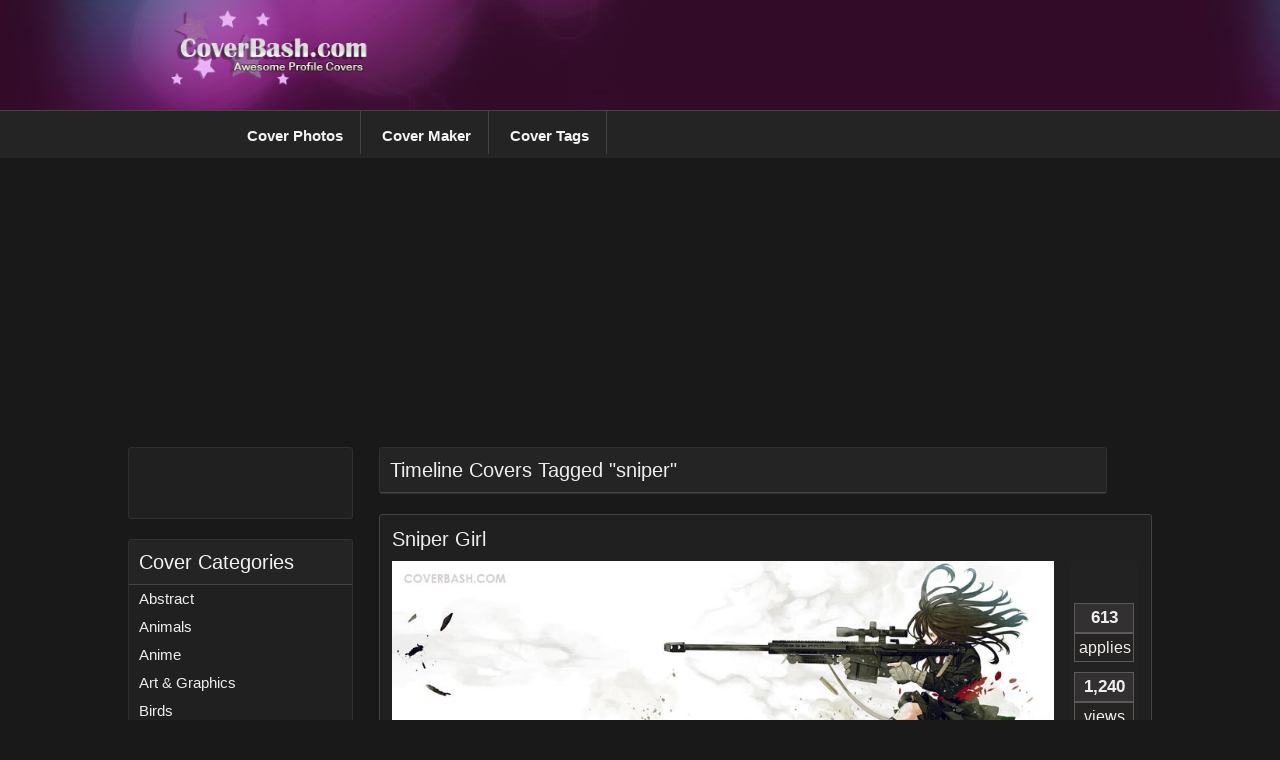

--- FILE ---
content_type: text/html; charset=UTF-8
request_url: https://www.coverbash.com/covers/tag/sniper
body_size: 8736
content:

<!DOCTYPE html>
<html dir="ltr" lang="en-US"
	prefix="og: https://ogp.me/ns#" >

<head><style>img.lazy{min-height:1px}</style><link rel="preload" href="https://www.coverbash.com/wp-content/plugins/w3-total-cache/pub/js/lazyload.min.js" as="script">
	<meta charset="UTF-8" />
	<meta name=viewport content="width=device-width, initial-scale=1">

	
	
	



	<link rel="shortcut icon" href="https://www.coverbash.com/wp-content/themes/covers2/images/favicon.ico">

	
		<!-- All in One SEO 4.3.3 - aioseo.com -->
		<title>sniper - CoverBash.com</title>
		<meta name="robots" content="max-image-preview:large" />
		<link rel="canonical" href="https://www.coverbash.com/covers/tag/sniper" />
		<meta name="generator" content="All in One SEO (AIOSEO) 4.3.3 " />
		<script type="application/ld+json" class="aioseo-schema">
			{"@context":"https:\/\/schema.org","@graph":[{"@type":"BreadcrumbList","@id":"https:\/\/www.coverbash.com\/covers\/tag\/sniper#breadcrumblist","itemListElement":[{"@type":"ListItem","@id":"https:\/\/www.coverbash.com\/#listItem","position":1,"item":{"@type":"WebPage","@id":"https:\/\/www.coverbash.com\/","name":"Home","description":"Covers For Your Facebook Profile","url":"https:\/\/www.coverbash.com\/"},"nextItem":"https:\/\/www.coverbash.com\/covers\/tag\/sniper#listItem"},{"@type":"ListItem","@id":"https:\/\/www.coverbash.com\/covers\/tag\/sniper#listItem","position":2,"item":{"@type":"WebPage","@id":"https:\/\/www.coverbash.com\/covers\/tag\/sniper","name":"sniper","url":"https:\/\/www.coverbash.com\/covers\/tag\/sniper"},"previousItem":"https:\/\/www.coverbash.com\/#listItem"}]},{"@type":"CollectionPage","@id":"https:\/\/www.coverbash.com\/covers\/tag\/sniper#collectionpage","url":"https:\/\/www.coverbash.com\/covers\/tag\/sniper","name":"sniper - CoverBash.com","inLanguage":"en-US","isPartOf":{"@id":"https:\/\/www.coverbash.com\/#website"},"breadcrumb":{"@id":"https:\/\/www.coverbash.com\/covers\/tag\/sniper#breadcrumblist"}},{"@type":"Organization","@id":"https:\/\/www.coverbash.com\/#organization","name":"CoverBash.com","url":"https:\/\/www.coverbash.com\/"},{"@type":"WebSite","@id":"https:\/\/www.coverbash.com\/#website","url":"https:\/\/www.coverbash.com\/","name":"CoverBash.com","description":"Covers For Your Facebook Profile","inLanguage":"en-US","publisher":{"@id":"https:\/\/www.coverbash.com\/#organization"}}]}
		</script>
		<!-- All in One SEO -->

<link rel="alternate" type="application/rss+xml" title="CoverBash.com &raquo; Feed" href="https://www.coverbash.com/feed" />
<link rel="alternate" type="application/rss+xml" title="CoverBash.com &raquo; Comments Feed" href="https://www.coverbash.com/comments/feed" />
<link rel="alternate" type="application/rss+xml" title="CoverBash.com &raquo; sniper Tag Feed" href="https://www.coverbash.com/covers/tag/sniper/feed" />
<script type="text/javascript">
window._wpemojiSettings = {"baseUrl":"https:\/\/s.w.org\/images\/core\/emoji\/14.0.0\/72x72\/","ext":".png","svgUrl":"https:\/\/s.w.org\/images\/core\/emoji\/14.0.0\/svg\/","svgExt":".svg","source":{"concatemoji":"https:\/\/www.coverbash.com\/wp-includes\/js\/wp-emoji-release.min.js?ver=6.1.9"}};
/*! This file is auto-generated */
!function(e,a,t){var n,r,o,i=a.createElement("canvas"),p=i.getContext&&i.getContext("2d");function s(e,t){var a=String.fromCharCode,e=(p.clearRect(0,0,i.width,i.height),p.fillText(a.apply(this,e),0,0),i.toDataURL());return p.clearRect(0,0,i.width,i.height),p.fillText(a.apply(this,t),0,0),e===i.toDataURL()}function c(e){var t=a.createElement("script");t.src=e,t.defer=t.type="text/javascript",a.getElementsByTagName("head")[0].appendChild(t)}for(o=Array("flag","emoji"),t.supports={everything:!0,everythingExceptFlag:!0},r=0;r<o.length;r++)t.supports[o[r]]=function(e){if(p&&p.fillText)switch(p.textBaseline="top",p.font="600 32px Arial",e){case"flag":return s([127987,65039,8205,9895,65039],[127987,65039,8203,9895,65039])?!1:!s([55356,56826,55356,56819],[55356,56826,8203,55356,56819])&&!s([55356,57332,56128,56423,56128,56418,56128,56421,56128,56430,56128,56423,56128,56447],[55356,57332,8203,56128,56423,8203,56128,56418,8203,56128,56421,8203,56128,56430,8203,56128,56423,8203,56128,56447]);case"emoji":return!s([129777,127995,8205,129778,127999],[129777,127995,8203,129778,127999])}return!1}(o[r]),t.supports.everything=t.supports.everything&&t.supports[o[r]],"flag"!==o[r]&&(t.supports.everythingExceptFlag=t.supports.everythingExceptFlag&&t.supports[o[r]]);t.supports.everythingExceptFlag=t.supports.everythingExceptFlag&&!t.supports.flag,t.DOMReady=!1,t.readyCallback=function(){t.DOMReady=!0},t.supports.everything||(n=function(){t.readyCallback()},a.addEventListener?(a.addEventListener("DOMContentLoaded",n,!1),e.addEventListener("load",n,!1)):(e.attachEvent("onload",n),a.attachEvent("onreadystatechange",function(){"complete"===a.readyState&&t.readyCallback()})),(e=t.source||{}).concatemoji?c(e.concatemoji):e.wpemoji&&e.twemoji&&(c(e.twemoji),c(e.wpemoji)))}(window,document,window._wpemojiSettings);
</script>
<style type="text/css">
img.wp-smiley,
img.emoji {
	display: inline !important;
	border: none !important;
	box-shadow: none !important;
	height: 1em !important;
	width: 1em !important;
	margin: 0 0.07em !important;
	vertical-align: -0.1em !important;
	background: none !important;
	padding: 0 !important;
}
</style>
			
	<link rel='stylesheet' id='wp-block-library-css' href='https://www.coverbash.com/wp-includes/css/dist/block-library/style.min.css?ver=6.1.9' type='text/css' media='all' />
<style id='wp-block-library-inline-css' type='text/css'>
.has-text-align-justify{text-align:justify;}
</style>
<link rel='stylesheet' id='mediaelement-css' href='https://www.coverbash.com/wp-includes/js/mediaelement/mediaelementplayer-legacy.min.css?ver=4.2.17' type='text/css' media='all' />
<link rel='stylesheet' id='wp-mediaelement-css' href='https://www.coverbash.com/wp-includes/js/mediaelement/wp-mediaelement.min.css?ver=6.1.9' type='text/css' media='all' />
<link rel='stylesheet' id='classic-theme-styles-css' href='https://www.coverbash.com/wp-includes/css/classic-themes.min.css?ver=1' type='text/css' media='all' />
<style id='global-styles-inline-css' type='text/css'>
body{--wp--preset--color--black: #000000;--wp--preset--color--cyan-bluish-gray: #abb8c3;--wp--preset--color--white: #ffffff;--wp--preset--color--pale-pink: #f78da7;--wp--preset--color--vivid-red: #cf2e2e;--wp--preset--color--luminous-vivid-orange: #ff6900;--wp--preset--color--luminous-vivid-amber: #fcb900;--wp--preset--color--light-green-cyan: #7bdcb5;--wp--preset--color--vivid-green-cyan: #00d084;--wp--preset--color--pale-cyan-blue: #8ed1fc;--wp--preset--color--vivid-cyan-blue: #0693e3;--wp--preset--color--vivid-purple: #9b51e0;--wp--preset--gradient--vivid-cyan-blue-to-vivid-purple: linear-gradient(135deg,rgba(6,147,227,1) 0%,rgb(155,81,224) 100%);--wp--preset--gradient--light-green-cyan-to-vivid-green-cyan: linear-gradient(135deg,rgb(122,220,180) 0%,rgb(0,208,130) 100%);--wp--preset--gradient--luminous-vivid-amber-to-luminous-vivid-orange: linear-gradient(135deg,rgba(252,185,0,1) 0%,rgba(255,105,0,1) 100%);--wp--preset--gradient--luminous-vivid-orange-to-vivid-red: linear-gradient(135deg,rgba(255,105,0,1) 0%,rgb(207,46,46) 100%);--wp--preset--gradient--very-light-gray-to-cyan-bluish-gray: linear-gradient(135deg,rgb(238,238,238) 0%,rgb(169,184,195) 100%);--wp--preset--gradient--cool-to-warm-spectrum: linear-gradient(135deg,rgb(74,234,220) 0%,rgb(151,120,209) 20%,rgb(207,42,186) 40%,rgb(238,44,130) 60%,rgb(251,105,98) 80%,rgb(254,248,76) 100%);--wp--preset--gradient--blush-light-purple: linear-gradient(135deg,rgb(255,206,236) 0%,rgb(152,150,240) 100%);--wp--preset--gradient--blush-bordeaux: linear-gradient(135deg,rgb(254,205,165) 0%,rgb(254,45,45) 50%,rgb(107,0,62) 100%);--wp--preset--gradient--luminous-dusk: linear-gradient(135deg,rgb(255,203,112) 0%,rgb(199,81,192) 50%,rgb(65,88,208) 100%);--wp--preset--gradient--pale-ocean: linear-gradient(135deg,rgb(255,245,203) 0%,rgb(182,227,212) 50%,rgb(51,167,181) 100%);--wp--preset--gradient--electric-grass: linear-gradient(135deg,rgb(202,248,128) 0%,rgb(113,206,126) 100%);--wp--preset--gradient--midnight: linear-gradient(135deg,rgb(2,3,129) 0%,rgb(40,116,252) 100%);--wp--preset--duotone--dark-grayscale: url('#wp-duotone-dark-grayscale');--wp--preset--duotone--grayscale: url('#wp-duotone-grayscale');--wp--preset--duotone--purple-yellow: url('#wp-duotone-purple-yellow');--wp--preset--duotone--blue-red: url('#wp-duotone-blue-red');--wp--preset--duotone--midnight: url('#wp-duotone-midnight');--wp--preset--duotone--magenta-yellow: url('#wp-duotone-magenta-yellow');--wp--preset--duotone--purple-green: url('#wp-duotone-purple-green');--wp--preset--duotone--blue-orange: url('#wp-duotone-blue-orange');--wp--preset--font-size--small: 13px;--wp--preset--font-size--medium: 20px;--wp--preset--font-size--large: 36px;--wp--preset--font-size--x-large: 42px;--wp--preset--spacing--20: 0.44rem;--wp--preset--spacing--30: 0.67rem;--wp--preset--spacing--40: 1rem;--wp--preset--spacing--50: 1.5rem;--wp--preset--spacing--60: 2.25rem;--wp--preset--spacing--70: 3.38rem;--wp--preset--spacing--80: 5.06rem;}:where(.is-layout-flex){gap: 0.5em;}body .is-layout-flow > .alignleft{float: left;margin-inline-start: 0;margin-inline-end: 2em;}body .is-layout-flow > .alignright{float: right;margin-inline-start: 2em;margin-inline-end: 0;}body .is-layout-flow > .aligncenter{margin-left: auto !important;margin-right: auto !important;}body .is-layout-constrained > .alignleft{float: left;margin-inline-start: 0;margin-inline-end: 2em;}body .is-layout-constrained > .alignright{float: right;margin-inline-start: 2em;margin-inline-end: 0;}body .is-layout-constrained > .aligncenter{margin-left: auto !important;margin-right: auto !important;}body .is-layout-constrained > :where(:not(.alignleft):not(.alignright):not(.alignfull)){max-width: var(--wp--style--global--content-size);margin-left: auto !important;margin-right: auto !important;}body .is-layout-constrained > .alignwide{max-width: var(--wp--style--global--wide-size);}body .is-layout-flex{display: flex;}body .is-layout-flex{flex-wrap: wrap;align-items: center;}body .is-layout-flex > *{margin: 0;}:where(.wp-block-columns.is-layout-flex){gap: 2em;}.has-black-color{color: var(--wp--preset--color--black) !important;}.has-cyan-bluish-gray-color{color: var(--wp--preset--color--cyan-bluish-gray) !important;}.has-white-color{color: var(--wp--preset--color--white) !important;}.has-pale-pink-color{color: var(--wp--preset--color--pale-pink) !important;}.has-vivid-red-color{color: var(--wp--preset--color--vivid-red) !important;}.has-luminous-vivid-orange-color{color: var(--wp--preset--color--luminous-vivid-orange) !important;}.has-luminous-vivid-amber-color{color: var(--wp--preset--color--luminous-vivid-amber) !important;}.has-light-green-cyan-color{color: var(--wp--preset--color--light-green-cyan) !important;}.has-vivid-green-cyan-color{color: var(--wp--preset--color--vivid-green-cyan) !important;}.has-pale-cyan-blue-color{color: var(--wp--preset--color--pale-cyan-blue) !important;}.has-vivid-cyan-blue-color{color: var(--wp--preset--color--vivid-cyan-blue) !important;}.has-vivid-purple-color{color: var(--wp--preset--color--vivid-purple) !important;}.has-black-background-color{background-color: var(--wp--preset--color--black) !important;}.has-cyan-bluish-gray-background-color{background-color: var(--wp--preset--color--cyan-bluish-gray) !important;}.has-white-background-color{background-color: var(--wp--preset--color--white) !important;}.has-pale-pink-background-color{background-color: var(--wp--preset--color--pale-pink) !important;}.has-vivid-red-background-color{background-color: var(--wp--preset--color--vivid-red) !important;}.has-luminous-vivid-orange-background-color{background-color: var(--wp--preset--color--luminous-vivid-orange) !important;}.has-luminous-vivid-amber-background-color{background-color: var(--wp--preset--color--luminous-vivid-amber) !important;}.has-light-green-cyan-background-color{background-color: var(--wp--preset--color--light-green-cyan) !important;}.has-vivid-green-cyan-background-color{background-color: var(--wp--preset--color--vivid-green-cyan) !important;}.has-pale-cyan-blue-background-color{background-color: var(--wp--preset--color--pale-cyan-blue) !important;}.has-vivid-cyan-blue-background-color{background-color: var(--wp--preset--color--vivid-cyan-blue) !important;}.has-vivid-purple-background-color{background-color: var(--wp--preset--color--vivid-purple) !important;}.has-black-border-color{border-color: var(--wp--preset--color--black) !important;}.has-cyan-bluish-gray-border-color{border-color: var(--wp--preset--color--cyan-bluish-gray) !important;}.has-white-border-color{border-color: var(--wp--preset--color--white) !important;}.has-pale-pink-border-color{border-color: var(--wp--preset--color--pale-pink) !important;}.has-vivid-red-border-color{border-color: var(--wp--preset--color--vivid-red) !important;}.has-luminous-vivid-orange-border-color{border-color: var(--wp--preset--color--luminous-vivid-orange) !important;}.has-luminous-vivid-amber-border-color{border-color: var(--wp--preset--color--luminous-vivid-amber) !important;}.has-light-green-cyan-border-color{border-color: var(--wp--preset--color--light-green-cyan) !important;}.has-vivid-green-cyan-border-color{border-color: var(--wp--preset--color--vivid-green-cyan) !important;}.has-pale-cyan-blue-border-color{border-color: var(--wp--preset--color--pale-cyan-blue) !important;}.has-vivid-cyan-blue-border-color{border-color: var(--wp--preset--color--vivid-cyan-blue) !important;}.has-vivid-purple-border-color{border-color: var(--wp--preset--color--vivid-purple) !important;}.has-vivid-cyan-blue-to-vivid-purple-gradient-background{background: var(--wp--preset--gradient--vivid-cyan-blue-to-vivid-purple) !important;}.has-light-green-cyan-to-vivid-green-cyan-gradient-background{background: var(--wp--preset--gradient--light-green-cyan-to-vivid-green-cyan) !important;}.has-luminous-vivid-amber-to-luminous-vivid-orange-gradient-background{background: var(--wp--preset--gradient--luminous-vivid-amber-to-luminous-vivid-orange) !important;}.has-luminous-vivid-orange-to-vivid-red-gradient-background{background: var(--wp--preset--gradient--luminous-vivid-orange-to-vivid-red) !important;}.has-very-light-gray-to-cyan-bluish-gray-gradient-background{background: var(--wp--preset--gradient--very-light-gray-to-cyan-bluish-gray) !important;}.has-cool-to-warm-spectrum-gradient-background{background: var(--wp--preset--gradient--cool-to-warm-spectrum) !important;}.has-blush-light-purple-gradient-background{background: var(--wp--preset--gradient--blush-light-purple) !important;}.has-blush-bordeaux-gradient-background{background: var(--wp--preset--gradient--blush-bordeaux) !important;}.has-luminous-dusk-gradient-background{background: var(--wp--preset--gradient--luminous-dusk) !important;}.has-pale-ocean-gradient-background{background: var(--wp--preset--gradient--pale-ocean) !important;}.has-electric-grass-gradient-background{background: var(--wp--preset--gradient--electric-grass) !important;}.has-midnight-gradient-background{background: var(--wp--preset--gradient--midnight) !important;}.has-small-font-size{font-size: var(--wp--preset--font-size--small) !important;}.has-medium-font-size{font-size: var(--wp--preset--font-size--medium) !important;}.has-large-font-size{font-size: var(--wp--preset--font-size--large) !important;}.has-x-large-font-size{font-size: var(--wp--preset--font-size--x-large) !important;}
.wp-block-navigation a:where(:not(.wp-element-button)){color: inherit;}
:where(.wp-block-columns.is-layout-flex){gap: 2em;}
.wp-block-pullquote{font-size: 1.5em;line-height: 1.6;}
</style>
<link rel='stylesheet' id='wp-polls-css' href='https://www.coverbash.com/wp-content/plugins/wp-polls/polls-css.css?ver=2.77.0' type='text/css' media='all' />
<style id='wp-polls-inline-css' type='text/css'>
.wp-polls .pollbar {
	margin: 1px;
	font-size: 6px;
	line-height: 8px;
	height: 8px;
	background-image: url('https://www.coverbash.com/wp-content/plugins/wp-polls/images/default/pollbg.gif');
	border: 1px solid #c8c8c8;
}

</style>
<link rel='stylesheet' id='post-ratings-raty-css' href='https://www.coverbash.com/wp-content/plugins/post-ratings/assets/jquery.raty.css?ver=3.0' type='text/css' media='all' />
<link rel='stylesheet' id='jetpack_css-css' href='https://www.coverbash.com/wp-content/plugins/jetpack/css/jetpack.css?ver=11.9.3' type='text/css' media='all' />
<link rel='stylesheet' id='wp-paginate-css' href='https://www.coverbash.com/wp-content/plugins/wp-paginate/css/wp-paginate.css?ver=2.2.0' type='text/css' media='screen' />
<script type='text/javascript' src='https://code.jquery.com/jquery-1.8.0.min.js?ver=6.1.9' id='jquery-js'></script>
<link rel="https://api.w.org/" href="https://www.coverbash.com/wp-json/" /><link rel="alternate" type="application/json" href="https://www.coverbash.com/wp-json/wp/v2/tags/251" />

	<link rel="preconnect" href="https://fonts.googleapis.com">
	<link rel="preconnect" href="https://fonts.gstatic.com" crossorigin>
	<link href="https://fonts.googleapis.com/css2?family=Roboto:ital,wght@0,400;0,700;1,400&display=swap"
		rel="stylesheet">

		<link rel="stylesheet" href="https://www.coverbash.com/wp-content/themes/covers2/css/elements.css">
	
	<link rel="stylesheet" href="https://www.coverbash.com/wp-content/themes/covers2/style.css">

	<link rel="pingback" href="https://www.coverbash.com/xmlrpc.php">

	<link rel="stylesheet" href="https://maxcdn.bootstrapcdn.com/font-awesome/4.4.0/css/font-awesome.min.css">
	<link rel="stylesheet" href="https://www.coverbash.com/wp-content/themes/covers2/js/tooltipster/css/tooltipster.css">




	
		<link rel="stylesheet" href="/wp-content/themes/covers2/style.new.css">
		<link rel="stylesheet" href="/wp-content/themes/covers2/style.single.css">


	
	<link rel="stylesheet" href="/wp-content/themes/covers2/style.overrides.css?v=3">







		<script type="text/javascript">

		BASE_URL = "https://www.coverbash.com/";
		SITE_URL = "https://www.coverbash.com/";
		FB_APP_ID = '465970003444113';

		if (window.FileReader) {

		} else {
			alert('Please use another browser like Chrome. This browser doesn\'t have the HTML5 feature for adding images :( ');
		}
		$(document).ready(function () {
			$('#toolsHolder .tooltip').tooltipster({ position: 'right' });
		});
	</script>
	
	

			<script type="text/javascript">

			var _gaq = _gaq || [];
			_gaq.push(['_setAccount', 'UA-32155732-1']);
			_gaq.push(['_trackPageview']);

			(function () {
				var ga = document.createElement('script'); ga.type = 'text/javascript'; ga.async = true;
				ga.src = ('https:' == document.location.protocol ? 'https://ssl' : 'http://www') + '.google-analytics.com/ga.js';
				var s = document.getElementsByTagName('script')[0]; s.parentNode.insertBefore(ga, s);
			})();

		</script>

		<!-- Google tag (gtag.js) -->
		<script async src="https://www.googletagmanager.com/gtag/js?id=UA-32155732-1"></script>
		<script>
			window.dataLayer = window.dataLayer || [];
			function gtag() { dataLayer.push(arguments); }
			gtag('js', new Date());

			gtag('config', 'UA-32155732-1');
		</script>




		<!-- <script async src="https://securepubads.g.doubleclick.net/tag/js/gpt.js"></script>
		<script>
			window.googletag = window.googletag || { cmd: [] };
			googletag.cmd.push(function () {
				googletag.defineSlot('/69497624/CB_Billboard', [[930, 180], [970, 250]], 'div-gpt-ad-1665890478476-0').addService(googletag.pubads());
				googletag.pubads().enableSingleRequest();
				googletag.enableServices();
			});
		</script> -->

		<!-- <script async src="https://securepubads.g.doubleclick.net/tag/js/gpt.js"></script>
		<script>
			window.googletag = window.googletag || { cmd: [] };
			googletag.cmd.push(function () {
				googletag.defineOutOfPageSlot('/69497624/CoverBash_CoverMaker', 'div-gpt-ad-1665886526183-0').addService(googletag.pubads());
				googletag.pubads().enableSingleRequest();
				googletag.pubads().collapseEmptyDivs();
				googletag.enableServices();
			});
		</script> -->

		<script async src="https://pagead2.googlesyndication.com/pagead/js/adsbygoogle.js?client=ca-pub-6122993171196351"
			crossorigin="anonymous"></script>

	</head>

<body >

	<div id="header" style="border:0;">
		<div class="head-wrapper" style="width:960px;margin:auto;padding:10px;">
			<div style="display:flex;">
				<div class="" style="width:220px;">
					<!-- <h1><a href="https://www.coverbash.com/">CoverBash.com</a></h1> -->
					<a href="https://www.coverbash.com/"><img
							class="lazy" src="data:image/svg+xml,%3Csvg%20xmlns='http://www.w3.org/2000/svg'%20viewBox='0%200%201%201'%3E%3C/svg%3E" data-src="https://www.coverbash.com/wp-content/themes/covers2/images/logo.png"
							alt="CoverBash.com - Create or Discover Facebook Timeline Covers" border="0" /></a>
					<!-- <div class="description">Covers For Your Facebook Profile</div> -->
				</div>
				<div class="">
					
						


						<!-- Facebook Cover Maker Header Top -->
						<ins class="adsbygoogle" style="display:inline-block;width:728px;height:90px"
							data-ad-client="ca-pub-6122993171196351" data-ad-slot="8738908935"></ins>
						<script>
							(adsbygoogle = window.adsbygoogle || []).push({});
						</script>

									</div>
				<div class="clear"></div>
			</div>
		</div>
	</div>

	<div id="topNav">
		<div style="max-width: 820px;margin:auto;">
			<ul class="fleft">
				<li><a href="/">Cover Photos
						<span class="page-pointer"></span>
											</a></li>
				<li><a href="/facebook-cover-maker">Cover Maker
											</a></li>
				<li><a href="/cover-tags">Cover Tags
											</a></li>
			</ul>

			<div style="    margin-top: 13px;" class="fb-login-button fright" data-scope="publish_actions"
				data-max-rows="1" data-size="medium" data-show-faces="false" data-auto-logout-link="true"></div>

			<div class="clear"></div>
		</div>



	</div>

	<div id="page-wrap">
		<br />
		<!-- Facebook Cover Maker Header Top -->
		<!-- <ins class="adsbygoogle"
	 style="display:inline-block;width:728px;height:90px"
	 data-ad-client="ca-pub-6122993171196351"
	 data-ad-slot="8738908935"></ins>
<script>
	 (adsbygoogle = window.adsbygoogle || []).push({});
</script> -->


		<!-- CB_Billboard -->
		<ins class="adsbygoogle" style="display:inline-block;width:970px;height:250px"
			data-ad-client="ca-pub-6122993171196351" data-ad-slot="5810478962"></ins>
		<script>
			(adsbygoogle = window.adsbygoogle || []).push({});
		</script>




		<!-- /69497624/CB_Billboard -->
		<!-- <div id='div-gpt-ad-1665890478476-0' style='min-width: 930px; min-height: 180px;'>
  <script>
	googletag.cmd.push(function() { googletag.display('div-gpt-ad-1665890478476-0'); });
  </script>
</div> -->


		
<div class="bars-container ">

	<div id="sideBar" class="">
		        
        <!-- All this stuff in here only shows up if you DON'T have any widgets active in this zone -->

    	    
    	    
    	
        <div class="module" style="padding-bottom:4px;">
            <div class="module-body">
                <iframe src="//www.facebook.com/plugins/likebox.php?href=http%3A%2F%2Fwww.facebook.com%2FCoverBash&amp;width=292&amp;height=62&amp;colorscheme=light&amp;show_faces=false&amp;border_color&amp;stream=false&amp;header=true&amp;appId=438162136218502" scrolling="no" frameborder="0" style="border:none; overflow:hidden; width:225px; height:62px;" allowTransparency="true"></iframe>
            </div>
        </div>
        <div class="module">
            <div class="module-header">
                Cover Categories
            </div>
            <div class="module-body">       
                <ul class="catNav">
            	   	<li class="cat-item cat-item-263"><a href="https://www.coverbash.com/covers/category/abstract-2">Abstract</a>
</li>
	<li class="cat-item cat-item-35"><a href="https://www.coverbash.com/covers/category/animals">Animals</a>
</li>
	<li class="cat-item cat-item-214"><a href="https://www.coverbash.com/covers/category/anime">Anime</a>
</li>
	<li class="cat-item cat-item-24"><a href="https://www.coverbash.com/covers/category/art-graphics">Art &amp; Graphics</a>
</li>
	<li class="cat-item cat-item-265"><a href="https://www.coverbash.com/covers/category/birds">Birds</a>
</li>
	<li class="cat-item cat-item-272"><a href="https://www.coverbash.com/covers/category/brands">Brands</a>
</li>
	<li class="cat-item cat-item-28"><a href="https://www.coverbash.com/covers/category/cars">Cars</a>
</li>
	<li class="cat-item cat-item-10"><a href="https://www.coverbash.com/covers/category/cartoons">Cartoons</a>
</li>
	<li class="cat-item cat-item-258"><a href="https://www.coverbash.com/covers/category/christmas-2">Christmas</a>
</li>
	<li class="cat-item cat-item-195"><a href="https://www.coverbash.com/covers/category/devotional">Devotional</a>
</li>
	<li class="cat-item cat-item-99"><a href="https://www.coverbash.com/covers/category/fantasy">Fantasy</a>
</li>
	<li class="cat-item cat-item-244"><a href="https://www.coverbash.com/covers/category/food-drinks">Food &amp; Drinks</a>
</li>
	<li class="cat-item cat-item-153"><a href="https://www.coverbash.com/covers/category/friendship">Friendship</a>
</li>
	<li class="cat-item cat-item-166"><a href="https://www.coverbash.com/covers/category/fun">Fun</a>
</li>
	<li class="cat-item cat-item-15"><a href="https://www.coverbash.com/covers/category/funny">Funny</a>
</li>
	<li class="cat-item cat-item-48"><a href="https://www.coverbash.com/covers/category/games">Games</a>
</li>
	<li class="cat-item cat-item-101"><a href="https://www.coverbash.com/covers/category/girly">Girly</a>
</li>
	<li class="cat-item cat-item-131"><a href="https://www.coverbash.com/covers/category/guy-stuff">Guy Stuff</a>
</li>
	<li class="cat-item cat-item-334"><a href="https://www.coverbash.com/covers/category/halloween">Halloween</a>
</li>
	<li class="cat-item cat-item-207"><a href="https://www.coverbash.com/covers/category/holidays">Holidays</a>
</li>
	<li class="cat-item cat-item-243"><a href="https://www.coverbash.com/covers/category/inspirations">Inspiration</a>
</li>
	<li class="cat-item cat-item-257"><a href="https://www.coverbash.com/covers/category/interests">Interests</a>
</li>
	<li class="cat-item cat-item-12"><a href="https://www.coverbash.com/covers/category/love">Love</a>
</li>
	<li class="cat-item cat-item-6"><a href="https://www.coverbash.com/covers/category/movies">Movies</a>
</li>
	<li class="cat-item cat-item-221"><a href="https://www.coverbash.com/covers/category/musical">Musical</a>
</li>
	<li class="cat-item cat-item-22"><a href="https://www.coverbash.com/covers/category/nature">Nature</a>
</li>
	<li class="cat-item cat-item-219"><a href="https://www.coverbash.com/covers/category/occasions">Occasions</a>
</li>
	<li class="cat-item cat-item-70"><a href="https://www.coverbash.com/covers/category/places">Places</a>
</li>
	<li class="cat-item cat-item-8"><a href="https://www.coverbash.com/covers/category/quotes">Quotes</a>
</li>
	<li class="cat-item cat-item-173"><a href="https://www.coverbash.com/covers/category/seasonal">Seasonal</a>
</li>
	<li class="cat-item cat-item-322"><a href="https://www.coverbash.com/covers/category/space">Space</a>
</li>
	<li class="cat-item cat-item-242"><a href="https://www.coverbash.com/covers/category/sports">Sports</a>
</li>
	<li class="cat-item cat-item-122"><a href="https://www.coverbash.com/covers/category/technology">Technology</a>
</li>
                </ul>
            </div>
        </div>

        <div class="module">
            <div class="module-header">
                Browse By
            </div>
            <div class="module-body">       
                <ul class="catNav">
                   <div class="menu-browse-container"><ul id="menu-browse" class="menu"><li id="menu-item-1365" class="menu-item menu-item-type-post_type menu-item-object-page menu-item-1365"><a href="https://www.coverbash.com/most-popular-facebook-covers">Most Popular Covers</a></li>
<li id="menu-item-1364" class="menu-item menu-item-type-post_type menu-item-object-page menu-item-1364"><a href="https://www.coverbash.com/most-applied-facebook-covers">Most Applied Covers</a></li>
<li id="menu-item-1363" class="menu-item menu-item-type-post_type menu-item-object-page menu-item-1363"><a href="https://www.coverbash.com/most-rated-facebook-covers">Most Rated Covers</a></li>
</ul></div>                </ul>
            </div>
        </div>
        
    	    
    	
	
		</div>

	<div id="mainContent" class="">

		
		
							<div class="module" style="">
					<div class="module-header">
						<h1 class="header" style="">
							<a href="">
								Timeline Covers Tagged "sniper"
							</a>
						</h1>
					</div>
				</div>


			
				<div class="post-cntnr">
					<div class="post-1333 post type-post status-publish format-standard hentry category-girly tag-anime-2 tag-girl tag-sniper" id="post-1333">

						<h2><a href="https://www.coverbash.com/covers/1333/sniper-girl-facebook-cover">Sniper Girl</a></h2>

						
						<div class="entry">
							<div class="fleft">
																<a href="https://www.coverbash.com/covers/1333/sniper-girl-facebook-cover">
									<img class="lazy" src="data:image/svg+xml,%3Csvg%20xmlns='http://www.w3.org/2000/svg'%20viewBox='0%200%20600%20600'%3E%3C/svg%3E" data-src="https://www.coverbash.com/wp-content/covers/anime_sniper.jpg"
										alt="sniper girl facebook cover" width="600" />
								</a>
															</div>

							<div class="cover-info fleft">
								<div style="margin-top:8px;margin-bottom:10px;">
									<div class="fb-like" data-href="https://www.coverbash.com/covers/1333/sniper-girl-facebook-cover" data-send="false"
										data-layout="box_count" data-width="40" data-show-faces="false"></div>
								</div>
								<div class="count-hldr">
									<span class="view-count-no">
										613									</span>
									<span class="count-lbl">applies</span>
								</div>
								<div class="count-hldr">
									<span class="view-count-no">
										1,240									</span>
									<span class="count-lbl">views</span>
								</div>
							</div>
							<div class="clear"></div>
						</div>

						<div class="postmetadata">


						</div>
					</div>
					<div class="post-btns">
						<div class="fleft">
							Tags: <span class="tag"><a href="https://www.coverbash.com/covers/tag/anime-2" rel="tag">anime</a></span><span class="tag"> <a href="https://www.coverbash.com/covers/tag/girl" rel="tag">girl</a></span><span class="tag"> <a href="https://www.coverbash.com/covers/tag/sniper" rel="tag">sniper</a></span><br />						</div>
						<div class="fright">
														<a href="/facebook-cover-maker?cid=1333" class="btn blue preview-cover-btn">Add
								Custom Text</a>
							<a href="https://www.coverbash.com/covers/1333/sniper-girl-facebook-cover" class="btn yellow preview-cover-btn">Preview Cover</a>
						</div>
						<br class="clear" />

					</div>
				</div>

			
			<!-- <div class="navigation">
	<div class="next-posts"></div>
	<div class="prev-posts"></div>
</div> -->

<div class="navigation"></div>
			</div>



</div>

</div> <!-- ends page wrap -->

<div id="footer">
  <div class="wrap" style="padding:10px;">
    <div class="fleft" style="width:650px;">
      Coverbash.com provides you a huge collection of awesome facebook timeline covers to choose from and apply to your
      facebook timeline. Be sure to visit every category of fb covers present on the site and select the best facebok
      cover picture you like. We add new covers on a regular basis so that you can have the latest facebook cover. Visit
      often to find newest facebook timeline covers.
    </div>
    <div class="fright">
      <a href="/privacy">Privacy Policy</a> &nbsp; <a href="/tos">Terms</a> &nbsp; <a href="/faq">FAQ</a> &nbsp; <a
        href="/dmca">DMCA</a> &nbsp;
      <br />
      <br />
      &copy;
      2026 CoverBash.com    </div>
    <br class="clear" />
  </div>
</div>


<script type='text/javascript' id='wp-polls-js-extra'>
/* <![CDATA[ */
var pollsL10n = {"ajax_url":"https:\/\/www.coverbash.com\/wp-admin\/admin-ajax.php","text_wait":"Your last request is still being processed. Please wait a while ...","text_valid":"Please choose a valid poll answer.","text_multiple":"Maximum number of choices allowed: ","show_loading":"1","show_fading":"1"};
/* ]]> */
</script>
<script type='text/javascript' src='https://www.coverbash.com/wp-content/plugins/wp-polls/polls-js.js?ver=2.77.0' id='wp-polls-js'></script>
<script type='text/javascript' id='post-ratings-js-extra'>
/* <![CDATA[ */
var post_ratings = {"ajaxURL":"https:\/\/www.coverbash.com\/wp-admin\/admin-ajax.php","nonce":"6c2821dc60","path":"https:\/\/www.coverbash.com\/wp-content\/plugins\/post-ratings\/assets\/images\/","number":"5"};
/* ]]> */
</script>
<script type='text/javascript' src='https://www.coverbash.com/wp-content/plugins/post-ratings/js/post-ratings.js?ver=3.0' id='post-ratings-js'></script>
<script type='text/javascript' src='https://www.coverbash.com/wp-content/plugins/post-ratings/assets/jquery.raty.js?ver=3.0' id='post-ratings-raty-js'></script>

<!-- Don't forget analytics -->
<div id="fb-root"></div>

<script>
  (function (d, s, id) {
    var js, fjs = d.getElementsByTagName(s)[0];
    if (d.getElementById(id)) { return; }
    js = d.createElement(s); js.id = id;
    js.src = "//connect.facebook.net/en_US/sdk.js";
    fjs.parentNode.insertBefore(js, fjs);
  }(document, 'script', 'facebook-jssdk'));
</script>

<script>




</script>

<script type="text/javascript" src="https://www.coverbash.com/wp-content/themes/covers2/js/colorbox/jquery.colorbox.js"></script>
<script type="text/javascript"
  src="https://www.coverbash.com/wp-content/themes/covers2/js/thickbox/javascript/thickbox.js"></script>
<script type="text/javascript" src="https://www.coverbash.com/wp-content/themes/covers2/js/picbox/javascript/picbox.js"></script>
<script type="text/javascript" src="https://www.coverbash.com/wp-content/themes/covers2/js/jquery.cookie.js"></script>
<script type="text/javascript"
  src="https://www.coverbash.com/wp-content/themes/covers2/js/tooltipster/jquery.tooltipster.js"></script>
<script type="text/javascript" src="https://www.coverbash.com/wp-content/themes/covers2/js/ddslick.min.js"></script>

<script type="text/javascript" src="https://www.coverbash.com/wp-content/themes/covers2/js/imagesloaded.min.js"></script>
<script type="text/javascript" src="https://www.coverbash.com/wp-content/themes/covers2/js/masonry.min.js"></script>

<script type="text/javascript" src="https://www.coverbash.com/wp-content/themes/covers2/js/cust.js?v=0.2"></script>




<script>window.w3tc_lazyload=1,window.lazyLoadOptions={elements_selector:".lazy",callback_loaded:function(t){var e;try{e=new CustomEvent("w3tc_lazyload_loaded",{detail:{e:t}})}catch(a){(e=document.createEvent("CustomEvent")).initCustomEvent("w3tc_lazyload_loaded",!1,!1,{e:t})}window.dispatchEvent(e)}}</script><script async src="https://www.coverbash.com/wp-content/plugins/w3-total-cache/pub/js/lazyload.min.js"></script><script defer src="https://static.cloudflareinsights.com/beacon.min.js/vcd15cbe7772f49c399c6a5babf22c1241717689176015" integrity="sha512-ZpsOmlRQV6y907TI0dKBHq9Md29nnaEIPlkf84rnaERnq6zvWvPUqr2ft8M1aS28oN72PdrCzSjY4U6VaAw1EQ==" data-cf-beacon='{"version":"2024.11.0","token":"e66ce4f749bc4f5b9e3da895e328db2f","r":1,"server_timing":{"name":{"cfCacheStatus":true,"cfEdge":true,"cfExtPri":true,"cfL4":true,"cfOrigin":true,"cfSpeedBrain":true},"location_startswith":null}}' crossorigin="anonymous"></script>
</body>

</html>
<!--
Performance optimized by W3 Total Cache. Learn more: https://www.boldgrid.com/w3-total-cache/

Page Caching using disk 
Lazy Loading

Served from: www.coverbash.com @ 2026-01-21 09:01:27 by W3 Total Cache
-->

--- FILE ---
content_type: text/html; charset=utf-8
request_url: https://www.google.com/recaptcha/api2/aframe
body_size: 267
content:
<!DOCTYPE HTML><html><head><meta http-equiv="content-type" content="text/html; charset=UTF-8"></head><body><script nonce="qJJ6rtM_Uvn4XkgRtaN_nA">/** Anti-fraud and anti-abuse applications only. See google.com/recaptcha */ try{var clients={'sodar':'https://pagead2.googlesyndication.com/pagead/sodar?'};window.addEventListener("message",function(a){try{if(a.source===window.parent){var b=JSON.parse(a.data);var c=clients[b['id']];if(c){var d=document.createElement('img');d.src=c+b['params']+'&rc='+(localStorage.getItem("rc::a")?sessionStorage.getItem("rc::b"):"");window.document.body.appendChild(d);sessionStorage.setItem("rc::e",parseInt(sessionStorage.getItem("rc::e")||0)+1);localStorage.setItem("rc::h",'1768986090115');}}}catch(b){}});window.parent.postMessage("_grecaptcha_ready", "*");}catch(b){}</script></body></html>

--- FILE ---
content_type: text/css
request_url: https://www.coverbash.com/wp-content/themes/covers2/style.css
body_size: 2500
content:
/*   
Theme Name: CoverBash
Theme URI: http://coverbash.com
Description: CoverBash v1.0 theme
Author: HeartBits Media
Author URI: http://heartbitsmedia.com
Version: 1
*/
/* @import "style.articles.css"; */

@media screen {

* { margin: 0; padding: 0; }
body { background: #E9EAED;/*#E7EBF2*/ font: 13px 'lucida grande',tahoma,verdana,arial,sans-serif; /*font: 14px/1.4 Georgia, Serif;*/ }
.screen-reader-text { position: absolute; left: -9999px; top: -9999px; }
.clear { clear: both; }
.group:after { visibility: hidden; display: block; font-size: 0; content: " "; clear: both; height: 0; }
* html .group, *:first-child+html .group { zoom: 1; } /* First selector = IE6, Second Selector = IE 7 */

#page-wrap { width: 960px; margin:auto; }

h1, h2, h3 { font-weight: normal; margin: 0 0 10px 0; }
h1 { }
h2 { }
h3 { }

p { margin: 0 0 10px 0; }
a { }
a:hover { } 

blockquote { }
blockquote p { }

ul, ol { margin: 0 0 10px 0; }

.post-cntnr {

/*border-left: 1px solid #D3D6DB;
border-right: 1px solid #D3D6DB;*/
border: 1px solid #D3D6DB;
background-color: #fff;
margin-top:20px;
border-radius: 3px;
}

.gray-txt{
	color:#aaa;
}

.navigation {
text-align: center;
margin-top:25px;
margin-bottom:10px;
}
.post{
	padding: 12px;
}

.tag_li_h{
	font-size: 17px;
	margin-bottom: 5px;

}
.tag_li_h li{ 
	font-size: 13px;
	margin-right:5px;
}


.entry { }
.entry a { }
.entry a:hover { }

.fleft{float:left;}
.fright{float:right;}
.clear{clear:both;}

.facebook-cover-info {
background: #F1F1F1;
border: solid 1px #D4D4D4;
padding: 5px;
margin-bottom: 10px;
width: 718px;
}

.cover-info {
margin-left: 15px;
border: solid 1px #D4D4D4;
border-radius: 1px;
background-color: #F7F7F7;
height: 212px;
width: 70px;
padding: 5px;

text-align: center;
}

.count-hldr{
	margin-bottom:10px;
}
.view-count-no{
	border:solid 1px #ccc;
	background:#fff;
	padding:4px;
	text-align: center;
	font-weight: bold;
	font-size: 17px;
	display: block;
	border-bottom: 0;

}
.count-lbl{
	border:solid 1px #ccc;
	
	background:#e7e7e7;
	padding:4px;
	text-align: center;
	
	display: block;
}

.module {

/*border-left: 1px solid #D3D6DB;
border-right: 1px solid #D3D6DB;*/
border: 1px solid #D3D6DB;
background-color: #fff;
margin-top:20px;
border-radius: 3px;

}

.module-header{
	background: #F6F7F8;
border-bottom: 1px solid #E9EAED;
border-radius:3px 3px 0 0;
padding:5px;
font-size:20px;
color:#777;
}

.module-body{
	padding: 5px;

}

.success {
	background-color:#F0EFDD;
	border:solid 2px #AFAD56;
}
.failure {
	background-color:#FBEDED;
	border:solid 2px #C92434;
}

a{
	text-decoration: none;
	color: #3B5998;;
}
a:hover{
	color:#028AA3;
}

pre { }
ul{
	list-style: none;
	padding: 0;
	margin: 0;
}
code, tt { }


.page-pointer{
	background-image: url(images/pntr.png);
background-repeat: no-repeat;
background-size: auto;
background-position: 0 0;
bottom: -3px;
height: 9px;
left: 50%;
margin-left: -8px;
position: absolute;
width: 17px;
}

.close-btn {
	cursor:pointer;
	color:#999;
	font-weight:bold;
	font-size:15px;
	position:absolute;
	right:10px;
	top:5px;
}
.wrap{
	width:960px;
	margin: auto;
}
.module-header h1{
	font-size: 20px;
	margin-bottom:0;
}

#similarList li {
	/*width:355px;*/
	padding:5px;
	float: left;
}
#similarList li a {
	font-weight: bold;
}

#similarList li a:hover {
	
	color: #fff;
}

#similarList li img{
width:349px;
}

#footer{
min-height:60px;
height: auto;
background-color:#320b28;
margin-top:20px;
color:#fff;
}

#footer a{
	color: #ffc;
}
#footer a:hover{
	color: #ffc;
	text-decoration: underline;
}
#nextSteps {
	min-height:70px;
	height:auto;
	padding:5px;
	/*text-align:center;*/
	/*background-color: #f1f1f1;
	border:solid 1px #d4d4d4;
	border-left:0;
	border-right:0;*/
	position: relative;
	margin-top:5px;
	display: none;
}
#upldFail {
	height:auto;
	padding:5px;
	margin-top:5px;
	position: relative;
	display: none;
}

#announcement {
	width: 885px;
	margin: auto;
	background-color: #CCD5B6;
	padding: 5px;
	margin-bottom: 10px;
	border-radius: 5px;
	font-size: 15px;
	color: white;
	text-shadow: 1px 1px 12px black;
	background: url(http://www.coverbash.com/wp-content/themes/covers/images/annbg.jpg);
	text-align: center;
}
.annc-text {
	background-color: rgba(0, 0, 0, 0.3);
}
#announcement a {
	color: #E9F050;
}
#announcement a:hover {
	text-decoration: underline;
}

#meta { }
.postmetadata { }
.post-btns{
	border-top: 1px solid #E9EAED;
	padding:5px;
	background-color:#FAFBFB;
}

#sideBar { 
	width: 225px;
}
#sideBar .module-body{
	padding: 0;
}
#fbBar{
	background-color: #fff;
	border: 1px solid #D3D6DB;
-webkit-border-radius: 0 0 3px 3px;
border-radius: 0 0 3px 3px;
min-height: 41px;
position: relative;
left: -1px;
top:-5px;
width: 728px;
border-top: 0;
}



.apply-cover-button{
	margin-top:8px;
	margin-right:8px;
}

.tag a{
	margin-top:2px;
	color: white;
/*font-size: 11px;*/
/*margin-right: 12px;*/
line-height: 16px;
background: #888;
padding: 4px 8px;
-webkit-transition: 750ms background ease;
-moz-transition: 750ms background ease;
-ms-transition: 750ms background ease;
-o-transition: 750ms background ease;
transition: 750ms background ease;
display: inline-block;
border-radius:2px;
/*height: 14px;
margin-bottom: 8px;*/
}

.preview-cover-btn{
	display: inline-block;
}
.cover-prvw{
	margin-top:15px;
}

.pic-box{
	width: 139px;
height: 139px;
border: solid 1px #C4CDE0;
border-radius: 3px;
position: absolute;
top: -118px;
padding: 4px;
left: 11px;
background: white;
box-shadow: 0 1px 1px #888;
overflow: hidden;
}

.navgation { }
   .next-posts { }
   .prev-posts { }

#searchform { }
	#s { }
	#searchsubmt { }
	

form { }
input[type=text] { }
textarea { }

} /* END screen media */

@media print {

.do-not-print { display: none; }

#comments { page-break-before: always; }

body { width: 100% !important; margin: 0 !important; padding: 0 !important; line-height: 1.4; word-spacing: 1.1pt; letter-spacing: 0.2pt; font-family: Garamond,"Times New Roman", serif; color: #000; background: none; font-size: 12pt; }
h1,h2,h3,h4,h5,h6 { font-family: Helvetica, Arial, sans-serif; }
h1 { font-size: 19pt; }
h2 { font-size:17pt; }
h3 { font-size:15pt; }
h4,h5,h6 { font-size:12pt; }
code { font: 10pt Courier, monospace; } 
blockquote { margin: 1.3em; padding: 1em; }
img { display: block; margin: 1em 0; }
a img { border: none; }
table { margin: 1px; text-align:left; }
th { border-bottom: 1px solid #333;  font-weight: bold; }
td { border-bottom: 1px solid #333; }
th, td { padding: 4px 10px 4px 0; }
caption { background: #fff; margin-bottom: 2em; text-align: left; }
thead { display: table-header-group; }
tr { page-break-inside: avoid; } 
a { text-decoration: none; color: black; }
	
} /* END print media */



#header{

	border: 1px solid #D3D6DB;
	border-radius:0 0 3px 3px;
	background-color:#f1f1f1;
	background: #F6F7F8;
	border-bottom:0;
	background-image:url('images/bg.jpg');
	background-position: left; 
	/*height:100px;*/
	/*-webkit-border-radius: 0 0 3px 3px;*/
}

#topNav{
	background-color: #fff;
	border-top: 1px solid #E9EAED;
	/*height:40px;*/
}

.catNav li{
padding:5px;
border-bottom:dashed 1px #d4d4d4;

}
.catNav li a{
display: block;
font-size: 15px;
padding-left:5px;
}

.catNav li:hover{
background-color: #f1f1f1;
}


#topNav ul li{
	display: inline-block;
	line-height: 40px;
	/*width:90px;*/
	text-align:center;

}

#topNav ul li a{
border-right: 1px solid #E9EAED;
float: left;
font-size: 15px;
font-weight: bold;
height: 43px;
line-height: 3.3;
padding: 0 17px;
position: relative;
vertical-align: middle;
white-space: nowrap;
}


.wp-paginate a { padding:6px 12px !important; }

.wp-paginate .current {padding:6px 12px !important;}

@media (max-width: 700px) {

	#page-wrap {
		width: auto;
	}
	.head-wrapper {
		width: auto !important;
	}

	.wrap {
		width: auto;
	}

	#mainContent {
		float: none;
	}
	 .post-cntnr .entry img{
	 	/*width: 290px;*/
	 	width: 100%;
	 }

	#sideBar {
		float: none;
		width: 100%;
	}

	#footer div{
		float: none;
		width: auto !important;
	}

	.cover-info {
		margin-left: 0;
		width: 278px;
		height: auto;
	}

	.cover-info div{
		display: inline-block;
		float: none !important;
	}
	.count-hldr {
		  margin-bottom: 10px;
  
  margin: 10px;
	}

	.post-btns div{
		float: none;
		margin: 10px 0;
	}


}

.article-entry p{
	font-size: 16px;;
	line-height: 25px;
	font-family: 'Segoe UI', Tahoma, Geneva, Verdana, sans-serif;
}

#canvasHolder{
	width: 95%;
}

--- FILE ---
content_type: text/css
request_url: https://www.coverbash.com/wp-content/themes/covers2/style.new.css
body_size: 33779
content:



.responsive-img {
    position: relative;
    overflow: hidden
}

.responsive-img img {
    position: absolute;
    top: 0;
    left: 0;
    width: 100%;
    height: 100%
}

.img-size-half {
    padding-bottom: 55.555555555556%
}

@media (min-width: 481px) {
    .img-size-half {
        padding-bottom: 79.591836734694%
    }
}

@media (min-width: 768px) {
    .img-size-half {
        padding-bottom: 79.575596816976%
    }
}

@media (min-width: 1024px) {
    .img-size-half {
        padding-bottom: 63.049853372434%
    }
}

.img-size-full {
    padding-bottom: 55.555555555556%
}

@media (min-width: 481px) {
    .img-size-full {
        padding-bottom: 56.037991858887%
    }
}

@media (min-width: 768px) {
    .img-size-full {
        padding-bottom: 47.720042417815%
    }
}

@media (min-width: 1024px) {
    .img-size-full {
        padding-bottom: 51.515151515152%
    }
}

.img-size-half-to-full {
    padding-bottom: 72.222222222222%
}

@media (min-width: 481px) {
    .img-size-half-to-full {
        padding-bottom: 79.591836734694%
    }
}

@media (min-width: 768px) {
    .img-size-half-to-full {
        padding-bottom: 79.575596816976%
    }
}

@media (min-width: 1024px) {
    .img-size-half-to-full {
        padding-bottom: 51.515151515152%
    }
}

.img-size-full-to-half {
    padding-bottom: 55.555555555556%
}

@media (min-width: 481px) {
    .img-size-full-to-half {
        padding-bottom: 56.037991858887%
    }
}

@media (min-width: 768px) {
    .img-size-full-to-half {
        padding-bottom: 47.720042417815%
    }
}

@media (min-width: 1024px) {
    .img-size-full-to-half {
        padding-bottom: 63.049853372434%
    }
}

.img-size-header-feature {
    padding-bottom: 71.428571428571%
}

@media (min-width: 481px) {
    .img-size-header-feature {
        padding-bottom: 71.428571428571%
    }
}

@media (min-width: 768px) {
    .img-size-header-feature {
        padding-bottom: 71.428571428571%
    }
}

@media (min-width: 1024px) {
    .img-size-header-feature {
        padding-bottom: 71.428571428571%
    }
}

.img-size-custom {
    padding-bottom: 55.555555555556%
}

@media (min-width: 481px) {
    .img-size-custom {
        padding-bottom: 56.037991858887%
    }
}

@media (min-width: 768px) {
    .img-size-custom {
        padding-bottom: 47.720042417815%
    }
}

@media (min-width: 1024px) {
    .img-size-custom {
        padding-bottom: 47.755491881566%
    }
}

.img-size-single-pin-tag {
    padding-bottom: 100%
}

@media (min-width: 481px) {
    .img-size-single-pin-tag {
        padding-bottom: 100%
    }
}

@media (min-width: 768px) {
    .img-size-single-pin-tag {
        padding-bottom: 100%
    }
}

@media (min-width: 1024px) {
    .img-size-single-pin-tag {
        padding-bottom: 100%
    }
}

.img-size-full-pin-tag {
    padding-bottom: 160%
}

@media (min-width: 481px) {
    .img-size-full-pin-tag {
        padding-bottom: 160%
    }
}

@media (min-width: 768px) {
    .img-size-full-pin-tag {
        padding-bottom: 160%
    }
}

@media (min-width: 1024px) {
    .img-size-full-pin-tag {
        padding-bottom: 160%
    }
}

.img-size-pinned-category {
    padding-bottom: 55.555555555556%
}

@media (min-width: 481px) {
    .img-size-pinned-category {
        padding-bottom: 56.037991858887%
    }
}

@media (min-width: 768px) {
    .img-size-pinned-category {
        padding-bottom: 47.720042417815%
    }
}

@media (min-width: 1024px) {
    .img-size-pinned-category {
        padding-bottom: 55.555555555556%
    }
}

.img-size-home-secondary {
    padding-bottom: 84.210526315789%
}

@media (min-width: 481px) {
    .img-size-home-secondary {
        padding-bottom: 84.210526315789%
    }
}

@media (min-width: 768px) {
    .img-size-home-secondary {
        padding-bottom: 84.210526315789%
    }
}

@media (min-width: 1024px) {
    .img-size-home-secondary {
        padding-bottom: 75%
    }
}

.img-size-home-news {
    padding-bottom: 62.222222222222%
}

@media (min-width: 481px) {
    .img-size-home-news {
        padding-bottom: 62.415196743555%
    }
}

@media (min-width: 768px) {
    .img-size-home-news {
        padding-bottom: 48.936170212766%
    }
}

@media (min-width: 1024px) {
    .img-size-home-news {
        padding-bottom: 68.199233716475%
    }
}

.img-featured-2-col-size-featured-secondary {
    padding-bottom: 55.555555555556%
}

@media (min-width: 481px) {
    .img-featured-2-col-size-featured-secondary {
        padding-bottom: 55.555555555556%
    }
}

@media (min-width: 768px) {
    .img-featured-2-col-size-featured-secondary {
        padding-bottom: 56.25%
    }
}

@media (min-width: 1024px) {
    .img-featured-2-col-size-featured-secondary {
        padding-bottom: 57.142857142857%
    }
}

.img-featured-2-col-layout-size-featured-secondary {
    padding-bottom: 84.210526315789%
}

@media (min-width: 481px) {
    .img-featured-2-col-layout-size-featured-secondary {
        padding-bottom: 84.210526315789%
    }
}

@media (min-width: 768px) {
    .img-featured-2-col-layout-size-featured-secondary {
        padding-bottom: 84.210526315789%
    }
}

@media (min-width: 1024px) {
    .img-featured-2-col-layout-size-featured-secondary {
        padding-bottom: 75%
    }
}

.img-featured-3-pin-size-featured-primary {
    padding-bottom: 60%
}

@media (min-width: 481px) {
    .img-featured-3-pin-size-featured-primary {
        padding-bottom: 60%
    }
}

@media (min-width: 768px) {
    .img-featured-3-pin-size-featured-primary {
        padding-bottom: 72.727272727273%
    }
}

@media (min-width: 1024px) {
    .img-featured-3-pin-size-featured-primary {
        padding-bottom: 72.5%
    }
}

.img-featured-3-pin-size-featured-secondary {
    padding-bottom: 84.210526315789%
}

@media (min-width: 481px) {
    .img-featured-3-pin-size-featured-secondary {
        padding-bottom: 84.210526315789%
    }
}

@media (min-width: 768px) {
    .img-featured-3-pin-size-featured-secondary {
        padding-bottom: 84.210526315789%
    }
}

@media (min-width: 1024px) {
    .img-featured-3-pin-size-featured-secondary {
        padding-bottom: 75%
    }
}

.img-featured-4-pin-single-size-featured-primary {
    padding-bottom: 65.625%
}

@media (min-width: 481px) {
    .img-featured-4-pin-single-size-featured-primary {
        padding-bottom: 65.189048239896%
    }
}

@media (min-width: 768px) {
    .img-featured-4-pin-single-size-featured-primary {
        padding-bottom: 58.651026392962%
    }
}

@media (min-width: 1024px) {
    .img-featured-4-pin-single-size-featured-primary {
        padding-bottom: 55.410691003911%
    }
}

.img-featured-4-pin-single-size-featured-secondary {
    padding-bottom: 66.666666666667%
}

@media (min-width: 481px) {
    .img-featured-4-pin-single-size-featured-secondary {
        padding-bottom: 65%
    }
}

@media (min-width: 768px) {
    .img-featured-4-pin-single-size-featured-secondary {
        padding-bottom: 77.41935483871%
    }
}

@media (min-width: 1024px) {
    .img-featured-4-pin-single-size-featured-secondary {
        padding-bottom: 63.636363636364%
    }
}

.img-featured-4-pin-emphasis-size-featured-primary {
    padding-bottom: 60%
}

@media (min-width: 481px) {
    .img-featured-4-pin-emphasis-size-featured-primary {
        padding-bottom: 60%
    }
}

@media (min-width: 768px) {
    .img-featured-4-pin-emphasis-size-featured-primary {
        padding-bottom: 63.636363636364%
    }
}

@media (min-width: 1024px) {
    .img-featured-4-pin-emphasis-size-featured-primary {
        padding-bottom: 65%
    }
}

.img-featured-4-pin-emphasis-size-featured-secondary {
    padding-bottom: 66.666666666667%
}

@media (min-width: 481px) {
    .img-featured-4-pin-emphasis-size-featured-secondary {
        padding-bottom: 61.058344640434%
    }
}

@media (min-width: 768px) {
    .img-featured-4-pin-emphasis-size-featured-secondary {
        padding-bottom: 60.344827586207%
    }
}

@media (min-width: 1024px) {
    .img-featured-4-pin-emphasis-size-featured-secondary {
        padding-bottom: 58.904109589041%
    }
}

.img-featured-5-pin-large-size-featured-primary {
    padding-bottom: 66.666666666667%
}

@media (min-width: 481px) {
    .img-featured-5-pin-large-size-featured-primary {
        padding-bottom: 61.058344640434%
    }
}

@media (min-width: 768px) {
    .img-featured-5-pin-large-size-featured-primary {
        padding-bottom: 55.673382820785%
    }
}

@media (min-width: 1024px) {
    .img-featured-5-pin-large-size-featured-primary {
        padding-bottom: 82.616822429907%
    }
}

.img-featured-5-pin-large-size-featured-secondary {
    padding-bottom: 66.666666666667%
}

@media (min-width: 481px) {
    .img-featured-5-pin-large-size-featured-secondary {
        padding-bottom: 61.058344640434%
    }
}

@media (min-width: 768px) {
    .img-featured-5-pin-large-size-featured-secondary {
        padding-bottom: 60.344827586207%
    }
}

@media (min-width: 1024px) {
    .img-featured-5-pin-large-size-featured-secondary {
        padding-bottom: 58.082191780822%
    }
}

.img-featured-5-pin-news-size-featured-primary {
    padding-bottom: 62.5%
}

@media (min-width: 481px) {
    .img-featured-5-pin-news-size-featured-primary {
        padding-bottom: 58.670143415906%
    }
}

@media (min-width: 768px) {
    .img-featured-5-pin-news-size-featured-primary {
        padding-bottom: 68.426197458456%
    }
}

@media (min-width: 1024px) {
    .img-featured-5-pin-news-size-featured-primary {
        padding-bottom: 55.006337135615%
    }
}

@media (min-width: 1240px) {
    .img-featured-5-pin-news-size-featured-primary {
        padding-bottom: 55%
    }
}

.img-featured-5-pin-news-size-featured-secondary {
    padding-bottom: 66.666666666667%
}

@media (min-width: 481px) {
    .img-featured-5-pin-news-size-featured-secondary {
        padding-bottom: 61.058344640434%
    }
}

@media (min-width: 768px) {
    .img-featured-5-pin-news-size-featured-secondary {
        padding-bottom: 59.574468085106%
    }
}

@media (min-width: 1024px) {
    .img-featured-5-pin-news-size-featured-secondary {
        padding-bottom: 54.666666666667%
    }
}

.img-featured-5-pin-reverse-size-featured-primary {
    padding-bottom: 50%
}

@media (min-width: 481px) {
    .img-featured-5-pin-reverse-size-featured-primary {
        padding-bottom: 50%
    }
}

@media (min-width: 768px) {
    .img-featured-5-pin-reverse-size-featured-primary {
        padding-bottom: 50%
    }
}

@media (min-width: 1024px) {
    .img-featured-5-pin-reverse-size-featured-primary {
        padding-bottom: 50.480769230769%
    }
}

.img-featured-5-pin-reverse-size-featured-secondary {
    padding-bottom: 50%
}

@media (min-width: 481px) {
    .img-featured-5-pin-reverse-size-featured-secondary {
        padding-bottom: 50%
    }
}

@media (min-width: 768px) {
    .img-featured-5-pin-reverse-size-featured-secondary {
        padding-bottom: 50%
    }
}

@media (min-width: 1024px) {
    .img-featured-5-pin-reverse-size-featured-secondary {
        padding-bottom: 50%
    }
}

.img-featured-6-pin-size-featured-primary {
    padding-bottom: 55.555555555556%
}

@media (min-width: 481px) {
    .img-featured-6-pin-size-featured-primary {
        padding-bottom: 55.555555555556%
    }
}

@media (min-width: 768px) {
    .img-featured-6-pin-size-featured-primary {
        padding-bottom: 56.25%
    }
}

@media (min-width: 1024px) {
    .img-featured-6-pin-size-featured-primary {
        padding-bottom: 57.142857142857%
    }
}

.img-featured-6-pin-size-featured-secondary {
    padding-bottom: 55.555555555556%
}

@media (min-width: 481px) {
    .img-featured-6-pin-size-featured-secondary {
        padding-bottom: 55.555555555556%
    }
}

@media (min-width: 768px) {
    .img-featured-6-pin-size-featured-secondary {
        padding-bottom: 56.25%
    }
}

@media (min-width: 1024px) {
    .img-featured-6-pin-size-featured-secondary {
        padding-bottom: 60%
    }
}

.img-featured-7-pin-3-sections-primary {
    padding-bottom: 58.165548098434%
}

@media (min-width: 481px) {
    .img-featured-7-pin-3-sections-primary {
        padding-bottom: 60%
    }
}

@media (min-width: 768px) {
    .img-featured-7-pin-3-sections-primary {
        padding-bottom: 38.541666666667%
    }
}

@media (min-width: 1024px) {
    .img-featured-7-pin-3-sections-primary {
        padding-bottom: 71.651090342679%
    }
}

.img-featured-7-pin-3-sections-secondary {
    padding-bottom: 58.165548098434%
}

@media (min-width: 481px) {
    .img-featured-7-pin-3-sections-secondary {
        padding-bottom: 60%
    }
}

@media (min-width: 768px) {
    .img-featured-7-pin-3-sections-secondary {
        padding-bottom: 38.541666666667%
    }
}

@media (min-width: 1024px) {
    .img-featured-7-pin-3-sections-secondary {
        padding-bottom: 35%
    }
}

.img-featured-7-pin-3-sections-tertiary {
    padding-bottom: 58.165548098434%
}

@media (min-width: 481px) {
    .img-featured-7-pin-3-sections-tertiary {
        padding-bottom: 61.111111111111%
    }
}

@media (min-width: 768px) {
    .img-featured-7-pin-3-sections-tertiary {
        padding-bottom: 38.983050847458%
    }
}

@media (min-width: 1024px) {
    .img-featured-7-pin-3-sections-tertiary {
        padding-bottom: 81.25%
    }
}

.img-sidebar-half {
    padding-bottom: 55.555555555556%
}

@media (min-width: 768px) {
    .img-sidebar-half {
        padding-bottom: 66.765578635015%
    }
}

@media (min-width: 1024px) {
    .img-sidebar-half {
        padding-bottom: 65.217391304348%
    }
}

.img-sidebar-full {
    padding-bottom: 55.555555555556%
}

@media (min-width: 768px) {
    .img-sidebar-full {
        padding-bottom: 53.333333333333%
    }
}

@media (min-width: 1024px) {
    .img-sidebar-full {
        padding-bottom: 51.515151515152%
    }
}

.img-sidebar-sticky {
    padding-bottom: 75%
}

@media (min-width: 768px) {
    .img-sidebar-sticky {
        padding-bottom: 75%
    }
}

@media (min-width: 1024px) {
    .img-sidebar-sticky {
        padding-bottom: 70%
    }
}

.img-article-item {
    padding-bottom: 62.5%
}

@media (min-width: 481px) {
    .img-article-item {
        padding-bottom: 58.670143415906%
    }
}

@media (min-width: 768px) {
    .img-article-item {
        padding-bottom: 53.022269353128%
    }
}

@media (min-width: 1024px) {
    .img-article-item {
        padding-bottom: 50%
    }
}

.img-article-item-portrait {
    padding-bottom: 150%
}

@media (min-width: 481px) {
    .img-article-item-portrait {
        padding-bottom: 150%
    }
}

@media (min-width: 768px) {
    .img-article-item-portrait {
        padding-bottom: 133.33333333333%
    }
}

@media (min-width: 1024px) {
    .img-article-item-portrait {
        padding-bottom: 133.33333333333%
    }
}

.img-pinned-tags-top-articles-portrait {
    padding-bottom: 154.20792079208%
}

@media (min-width: 481px) {
    .img-pinned-tags-top-articles-portrait {
        padding-bottom: 153.97973950796%
    }
}

@media (min-width: 768px) {
    .img-pinned-tags-top-articles-portrait {
        padding-bottom: 153.37837837838%
    }
}

.img-pinned-tags-top-articles-portrait-secondary {
    padding-bottom: 152.72727272727%
}

@media (min-width: 481px) {
    .img-pinned-tags-top-articles-portrait-secondary {
        padding-bottom: 152.72727272727%
    }
}

@media (min-width: 768px) {
    .img-pinned-tags-top-articles-portrait-secondary {
        padding-bottom: 152.72727272727%
    }
}

.img-article-next-btn {
    padding-bottom: 100%
}

@media (min-width: 768px) {
    .img-article-next-btn {
        padding-bottom: 75%
    }
}

.img-list-next-btn {
    padding-bottom: 116.66666666667%
}

.img-size-pinned-tag {
    padding-bottom: 58.139534883721%
}

@media (min-width: 481px) {
    .img-size-pinned-tag {
        padding-bottom: 58.139534883721%
    }
}

@media (min-width: 768px) {
    .img-size-pinned-tag {
        padding-bottom: 58.139534883721%
    }
}

@media (min-width: 1024px) {
    .img-size-pinned-tag {
        padding-bottom: 54.166666666667%
    }
}

.img-tag-poster-portrait {
    padding-bottom: 150%
}

@media (min-width: 481px) {
    .img-tag-poster-portrait {
        padding-bottom: 150%
    }
}

@media (min-width: 768px) {
    .img-tag-poster-portrait {
        padding-bottom: 150%
    }
}

@media (min-width: 1024px) {
    .img-tag-poster-portrait {
        padding-bottom: 150%
    }
}

.img-tag-poster-landscape {
    padding-bottom: 66.666666666667%
}

@media (min-width: 481px) {
    .img-tag-poster-landscape {
        padding-bottom: 66.666666666667%
    }
}

@media (min-width: 768px) {
    .img-tag-poster-landscape {
        padding-bottom: 66.666666666667%
    }
}

@media (min-width: 1024px) {
    .img-tag-poster-landscape {
        padding-bottom: 66.666666666667%
    }
}

.img-size-review-featured-item {
    padding-bottom: 51.612903225806%
}

@media (min-width: 481px) {
    .img-size-review-featured-item {
        padding-bottom: 53.209459459459%
    }
}

@media (min-width: 768px) {
    .img-size-review-featured-item {
        padding-bottom: 54.272517321016%
    }
}

@media (min-width: 1024px) {
    .img-size-review-featured-item {
        padding-bottom: 59.071729957806%
    }
}

.img-size-review-item {
    padding-bottom: 56.818181818182%
}

@media (min-width: 481px) {
    .img-size-review-item {
        padding-bottom: 58.459422283356%
    }
}

@media (min-width: 768px) {
    .img-size-review-item {
        padding-bottom: 57.264050901379%
    }
}

@media (min-width: 1024px) {
    .img-size-review-item {
        padding-bottom: 56.953642384106%
    }
}

.img-size-review-item-gallery {
    padding-bottom: 100%
}

@media (min-width: 481px) {
    .img-size-review-item-gallery {
        padding-bottom: 100%
    }
}

@media (min-width: 768px) {
    .img-size-review-item-gallery {
        padding-bottom: 100%
    }
}

@media (min-width: 1024px) {
    .img-size-review-item-gallery {
        padding-bottom: 100%
    }
}

.img-size-amp-related {
    padding-bottom: 46.666666666667%
}

@media (min-width: 481px) {
    .img-size-amp-related {
        padding-bottom: 54.27408412483%
    }
}

@media (min-width: 768px) {
    .img-size-amp-related {
        padding-bottom: 46.709129511677%
    }
}

@media (min-width: 1024px) {
    .img-size-amp-related {
        padding-bottom: 47.927461139896%
    }
}

.img-quick-view-top {
    padding-bottom: 46.590909090909%
}

@media (min-width: 481px) {
    .img-quick-view-top {
        padding-bottom: 46.492434662999%
    }
}

@media (min-width: 768px) {
    .img-quick-view-top {
        padding-bottom: 46.521287642783%
    }
}

@media (min-width: 1024px) {
    .img-quick-view-top {
        padding-bottom: 59.52380952381%
    }
}

.img-quick-view-bottom {
    padding-bottom: 46.590909090909%
}

@media (min-width: 481px) {
    .img-quick-view-bottom {
        padding-bottom: 46.492434662999%
    }
}

@media (min-width: 768px) {
    .img-quick-view-bottom {
        padding-bottom: 46.521287642783%
    }
}

@media (min-width: 1024px) {
    .img-quick-view-bottom {
        padding-bottom: 48.433048433048%
    }
}

.img-tldr-next-article {
    padding-bottom: 62.222222222222%
}

@media (min-width: 481px) {
    .img-tldr-next-article {
        padding-bottom: 54.27408412483%
    }
}

@media (min-width: 768px) {
    .img-tldr-next-article {
        padding-bottom: 59.447983014862%
    }
}

@media (min-width: 1024px) {
    .img-tldr-next-article {
        padding-bottom: 61.538461538462%
    }
}

.img-size-widget-buyers-guide {
    padding-bottom: 57.339449541284%
}

@media (min-width: 768px) {
    .img-size-widget-buyers-guide {
        padding-bottom: 53.140096618357%
    }
}

@media (min-width: 1024px) {
    .img-size-widget-buyers-guide {
        padding-bottom: 60.897435897436%
    }
}

.img-gallery-thumbnail-img {
    padding-bottom: 75%
}

@media (min-width: 481px) {
    .img-gallery-thumbnail-img {
        padding-bottom: 80%
    }
}

@media (min-width: 768px) {
    .img-gallery-thumbnail-img {
        padding-bottom: 81.25%
    }
}

@media (min-width: 1024px) {
    .img-gallery-thumbnail-img {
        padding-bottom: 75%
    }
}

.img-directory-feature-image {
    padding-bottom: 69.333333333333%
}

@media (min-width: 481px) {
    .img-directory-feature-image {
        padding-bottom: 80%
    }
}

@media (min-width: 768px) {
    .img-directory-feature-image {
        padding-bottom: 81.25%
    }
}

@media (min-width: 1024px) {
    .img-directory-feature-image {
        padding-bottom: 55.555555555556%
    }
}

.img-article-square {
    padding-bottom: 100%
}

@media (min-width: 481px) {
    .img-article-square {
        padding-bottom: 100%
    }
}

@media (min-width: 768px) {
    .img-article-square {
        padding-bottom: 100%
    }
}

@media (min-width: 1024px) {
    .img-article-square {
        padding-bottom: 100%
    }
}

.design-system--grid {
    width: 100%
}

html {
    color: #000
}

a {
    color: inherit;
    text-decoration: none
}

big {
    font-size: 100%
}

#policyContent .static-list li,
blockquote,
body,
code,
dd,
div,
dl,
dt,
fieldset,
figcaption,
figure,
form,
h1,
h2,
h3,
h4,
h5,
h6,
input,
legend,
li,
ol,
p,
pre,
td,
textarea,
th,
ul {
    margin: 0;
    padding: 0
}

table {
    border-collapse: collapse;
    border-spacing: 0
}

fieldset,
img {
    border: 0
}

address,
caption,
cite,
code,
dfn,
th,
var {
    font-style: normal;
    font-weight: 400
}

li {
    list-style: none
}

caption,
th {
    text-align: left
}

h1,
h2,
h3,
h4,
h5,
h6 {
    font-size: 100%;
    font-weight: 400
}

q:after,
q:before {
    content: ""
}

abbr,
acronym {
    border: 0;
    font-variant: normal
}

sup {
    vertical-align: text-top
}

sub {
    vertical-align: text-bottom
}

input,
select,
textarea {
    font-family: inherit;
    font-size: inherit;
    font-weight: inherit;
    font-size: 100%
}

legend {
    color: #000
}

body {
    font: 13px/1.231 arial, helvetica, clean, sans-serif;
    font-size: small;
    font: x-small
}

table {
    font-size: inherit;
    font: 100%
}

code,
kbd,
pre,
samp,
tt {
    font-family: monospace;
    font-size: 108%;
    line-height: 100%
}

button {
    border: 0;
    border-radius: 0;
    background: none;
    cursor: pointer
}

button,
input {
    outline: 0
}

.font-system-text-label,
.tag-info-dl dt {
    font-family: Roboto, sans-serif;
    font-size: .75rem;
    font-weight: 700;
    color: #333;
    text-transform: uppercase;
    line-height: 1
}

@media screen and (prefers-color-scheme: dark) {

    .font-system-text-label,
    .tag-info-dl dt {
        color: #ddd
    }
}

.font-system-text-complementary,
.tag-info-dl dd {
    font-family: Roboto, sans-serif;
    font-size: .875rem;
    font-weight: 400;
    color: #333;
    line-height: 1.5em
}

@media screen and (prefers-color-scheme: dark) {

    .font-system-text-complementary,
    .tag-info-dl dd {
        color: #fff
    }
}

.adsninja-ad-zone {
    font-size: 10px;
    width: 100%
}

.ad-zone-blank {
    display: none
}

.ad-zone-container .ad-zone,
.ad-zone-container .ad-zone div {
    margin: 0 auto;
    text-align: center
}

.browse-grid .ad-zone-container {
    margin-bottom: 0
}

.ad-zone-container {
    width: 100%;
    border-top: 1px solid #d6d6d6;
    border-bottom: 1px solid #d6d6d6;
    padding: .8rem 0;
    text-align: center;
    margin: 0 auto 1.5rem
}

@media (min-width: 1024px) {
    .ad-zone-container {
        margin-bottom: 1.5rem
    }
}

@media screen and (prefers-color-scheme: dark) {
    .ad-zone-container {
        border-color: #2d2d2d
    }
}

.ad-zone-container.adsninja-ad-zone-container-with-set-height {
    position: relative
}

.ad-zone-container.adsninja-ad-zone-container-with-set-height:before {
    width: 100%;
    height: 100%;
    position: absolute;
    top: 0;
    left: 0;
    z-index: -2;
    background: #f5f5f5;
    content: ""
}

@media screen and (prefers-color-scheme: dark) {
    .ad-zone-container.adsninja-ad-zone-container-with-set-height:before {
        background: #1e1e1e
    }
}

.ad-zone-container.adsninja-ad-zone-container-with-set-height:after {
    display: flex;
    align-items: center;
    justify-content: center;
    content: "Ad";
    position: absolute;
    z-index: -1;
    top: 50%;
    left: 50%;
    transform: translate(-50%, -50%);
    width: 48px;
    height: 48px;
    border-radius: 24px;
    -moz-border-radius: 24px;
    -webkit-border-radius: 24px;
    border: 2px solid #fff;
    font-family: Roboto, sans-serif;
    font-size: 24px;
    font-weight: 700;
    color: #e8e8e8
}

@media screen and (prefers-color-scheme: dark) {
    .ad-zone-container.adsninja-ad-zone-container-with-set-height:after {
        color: #2e2e2e;
        border-color: #0b0b0b
    }
}

.ad-zone-container[class*=-sidebar-]:before,
.ad-zone-container[class*=ad-zone-container-content-]:before,
.ad-zone-container[class*=content-below-the-author]:before {
    content: ""
}

.ad-zone-container[class*=quickview],
.ad-zone-container[class*=tldr],
.quickview-sidebar .ad-zone-container {
    padding: 0;
    border: none
}

.ad-zone-container[class*=quickview] .ad-zone-advertising-tag,
.ad-zone-container[class*=tldr] .ad-zone-advertising-tag,
.quickview-sidebar .ad-zone-container .ad-zone-advertising-tag {
    display: none
}

.ad-zone-container[class*=content-body-injected] {
    padding: 0;
    border: none;
    margin: 0 auto
}

.ad-zone-container.ad-zone-super {
    margin: 0 auto
}

.ad-zone-container.ad-zone-container-content-below-the-author:after {
    display: none
}

.ad-zone-advertising-tag {
    position: absolute;
    top: -5px;
    left: 50%;
    transform: translateX(-50%);
    display: table;
    font-size: .8em;
    font-weight: 700;
    color: #bdbdbd;
    font-family: Roboto, sans-serif;
    text-transform: uppercase;
    letter-spacing: .5px;
    background: #fff;
    padding: 0 .5rem;
    width: -webkit-fit-content;
    width: -moz-fit-content;
    width: fit-content;
    white-space: nowrap
}

@media screen and (prefers-color-scheme: dark) {
    .ad-zone-advertising-tag {
        color: #464646;
        background: #191919
    }
}

@media screen and (prefers-color-scheme: dark) {
    .w-amp .ad-zone-advertising-tag {
        color: #858585;
        background: #262626
    }
}

.ad-zone-container.ad-zone-container-header-header {
    border: none;
    background: none;
    padding: 0;
    margin: 0
}

@media screen and (prefers-color-scheme: dark) {
    .ad-zone-container.ad-zone-container-header-header {
        background: #1e1e1e
    }
}

.ad-zone-container.ad-zone-container-header-header:after {
    display: none
}

.ad-zone-container.ad-zone-container-header-header .ad-zone-advertising-tag {
    display: none
}

.ad-zone-container.ad-zone-container-header-sticky-header {
    z-index: 1;
    position: sticky;
    top: 0;
    width: 100%;
    border-top: none;
    background: none;
    padding: .5rem 0;
    margin-bottom: 0
}

.ad-zone-container.ad-zone-container-header-sticky-header:before {
    background: none
}

.ad-zone-container.ad-zone-container-header-sticky-header .ad-zone-advertising-tag {
    display: none
}

@media (max-width: 767px) {
    .ad-zone-header-sticky-header {
        background: #fff
    }
}

@media screen and (max-width: 767px) and (prefers-color-scheme:dark) {
    .ad-zone-header-sticky-header {
        background: #111
    }
}

.ad-zone-container-footer-footer {
    background: #f5f5f5;
    width: 100%;
    padding: .5rem;
    margin-bottom: 0;
    border: none
}

@media screen and (prefers-color-scheme: dark) {
    .ad-zone-container-footer-footer {
        background: #1e1e1e
    }
}

@media (min-width: 1024px) {
    .ad-zone-container-footer-footer {
        padding: 1rem 0
    }
}

.ad-zone-container-footer-footer .ad-zone-advertising-tag {
    display: none
}

#pageStickyFooterAd {
    position: fixed;
    bottom: 0;
    left: 0;
    right: 0;
    width: 100%;
    height: auto;
    text-align: center;
    z-index: 9999
}

.w-website .ad-zone-container-footer-sticky-footer {
    font-size: 0;
    width: 100%;
    margin-bottom: 0;
    border: none;
    border-top: 1px solid #d6d6d6;
    padding: 0;
    z-index: 999999999;
    box-shadow: 0 0 24px 4px rgba(36, 36, 36, .12)
}

.w-website .ad-zone-container-footer-sticky-footer .ad-zone-advertising-tag {
    display: none
}

.w-amp .ad-zone-container-footer-sticky-footer {
    border: none;
    border-top: 1px solid #d6d6d6;
    padding: 0;
    margin-bottom: 0
}

@media (max-width: 767px) {
    .article_heading .heading_breadcrumb+.adsninja-ad-zone {
        grid-row: 3
    }
}

@media (max-width: 767px) {
    .article_heading .adsninja-ad-zone+.heading_title {
        margin-top: 4rem
    }
}

.w-amp .article_heading .heading_breadcrumb+.adsninja-ad-zone {
    grid-row: 2
}

.w-amp .article_heading .adsninja-ad-zone+.heading_title {
    margin-top: 6rem
}

.article_heading>[class*=ad-zone] {
    grid-column: 1/span 2
}

@media (max-width: 768px) {
    .w-amp .ad-zone-avantis {
        z-index: 100
    }
}

.adzone-above-latest {
    margin: 0 auto;
    grid-column: 1/span 4
}

@media (min-width: 768px) {
    .adzone-above-latest {
        grid-column: 1/span 6
    }
}

@media (min-width: 1024px) {
    .adzone-above-latest {
        grid-column: 1/span 12
    }
}

.krUWJz .bmICFe,
.krUWJz .ispKKN,
.krUWJz .jTmdGu,
.krUWJz button {
    font-size: 14px;
    line-height: 1.4em
}

.krUWJz .cemlHZ,
.krUWJz .hEbgSg {
    padding: 16px 24px
}

.krUWJz .bWYsaP {
    padding: 24px
}

.krUWJz .gHhKRY svg,
.krUWJz svg {
    margin-right: 10px
}

.krUWJz .tPweG {
    padding: .5em
}

.krUWJz .bWYsaP>*+*,
.krUWJz .ggheOI>*+* {
    margin-top: 8px
}

.gdpr-cookie {
    background-image: url(/public/build/images/gdpr-cookie.efadb1b8.svg)
}

.hc-logo-full-white {
    background-image: url(/public/build/images/hc-logo-full-white.7d43bb8e.svg)
}

.hc-logo-full-black {
    background-image: url(/public/build/images/hc-logo-full-black.fba3ca16.svg)
}

.hc-logo-full-colored-light {
    background-image: url(/public/build/images/hc-logo-full-colored-light.586757ce.svg)
}

.hc-logo-full-colored-dark {
    background-image: url(/public/build/images/hc-logo-full-colored-dark.03004181.svg)
}

.hc-logo-icon-colored-light {
    background-image: url(/public/build/images/hc-logo-icon-colored-light.67dd61e3.svg)
}

.hc-logo-icon-colored-dark {
    background-image: url(/public/build/images/hc-logo-icon-colored-dark.6cfe4e67.svg)
}

.hc-amp-logo {
    background-image: url(/public/build/images/hc-amp-logo.5be3c0db.png)
}

.hc-ad-320-50 {
    background-image: url(/public/build/images/hc-ad-320-50.c89df232.gif)
}

.sr-logo-full-white {
    background-image: url(/public/build/images/sr-logo-full-white.b0cc2b44.svg)
}

.sr-logo-full-black {
    background-image: url(/public/build/images/sr-logo-full-black.0df5f869.svg)
}

.sr-logo-full-colored-light {
    background-image: url(/public/build/images/sr-logo-full-colored-light.54036564.svg)
}

.sr-logo-full-colored-dark {
    background-image: url(/public/build/images/sr-logo-full-colored-dark.79de7870.svg)
}

.sr-logo-icon-colored-light {
    background-image: url(/public/build/images/sr-logo-icon-colored-light.8accde4c.svg)
}

.sr-logo-icon-colored-dark {
    background-image: url(/public/build/images/sr-logo-icon-colored-dark.738e0372.svg)
}

.sr-amp-logo {
    background-image: url(/public/build/images/sr-amp-logo.771d90c0.png)
}

.sr-ad-320-50 {
    background-image: url(/public/build/images/sr-ad-320-50.0f369d8a.gif)
}

.cbr-logo-full-white {
    background-image: url(/public/build/images/cbr-logo-full-white.91e2aee0.svg)
}

.cbr-logo-full-black {
    background-image: url(/public/build/images/cbr-logo-full-black.bd85f754.svg)
}

.cbr-logo-full-colored-light {
    background-image: url(/public/build/images/cbr-logo-full-colored-light.70076957.svg)
}

.cbr-logo-full-colored-dark {
    background-image: url(/public/build/images/cbr-logo-full-colored-dark.70076957.svg)
}

.cbr-logo-icon-colored-light {
    background-image: url(/public/build/images/cbr-logo-icon-colored-light.1628854b.svg)
}

.cbr-logo-icon-colored-dark {
    background-image: url(/public/build/images/cbr-logo-icon-colored-dark.1628854b.svg)
}

.cb-amp-logo {
    background-image: url(/public/build/images/cbr-amp-logo.2d9513b1.png)
}

.cbr-ad-320-50 {
    background-image: url(/public/build/images/cbr-ad-320-50.8eef9171.gif)
}

.tg-logo-full-white {
    background-image: url(/public/build/images/tg-logo-full-white.fc9e742a.svg)
}

.tg-logo-full-black {
    background-image: url(/public/build/images/tg-logo-full-black.e0bd97d2.svg)
}

.tg-logo-full-colored-light {
    background-image: url(/public/build/images/tg-logo-full-colored-light.4617d85c.svg)
}

.tg-logo-full-colored-dark {
    background-image: url(/public/build/images/tg-logo-full-colored-dark.f81fb0b9.svg)
}

.tg-logo-icon-colored-light {
    background-image: url(/public/build/images/tg-logo-icon-colored-light.96cd1ffc.svg)
}

.tg-logo-icon-colored-dark {
    background-image: url(/public/build/images/tg-logo-icon-colored-dark.6f513636.svg)
}

.tg-amp-logo {
    background-image: url(/public/build/images/tg-amp-logo.a801f9cd.png)
}

.tg-ad-320-50 {
    background-image: url(/public/build/images/tg-ad-320-50.8804ca3f.gif)
}

.ts-logo-full-white {
    background-image: url(/public/build/images/ts-logo-full-white.54beb4cf.svg)
}

.ts-logo-full-black {
    background-image: url(/public/build/images/ts-logo-full-black.5d73a398.svg)
}

.ts-logo-full-colored-light {
    background-image: url(/public/build/images/ts-logo-full-colored-light.fe4281c4.svg)
}

.ts-logo-full-colored-dark {
    background-image: url(/public/build/images/ts-logo-full-colored-dark.c103e37b.svg)
}

.ts-logo-icon-colored-light {
    background-image: url(/public/build/images/ts-logo-icon-colored-light.71ccc8ca.svg)
}

.ts-logo-icon-colored-dark {
    background-image: url(/public/build/images/ts-logo-icon-colored-dark.00d5ef24.svg)
}

.ts-amp-logo {
    background-image: url(/public/build/images/ts-amp-logo.8cee1e4b.png)
}

.ts-ad-320-50 {
    background-image: url(/public/build/images/ts-ad-320-50.0fb5168c.gif)
}

.bg-logo-full-white {
    background-image: url(/public/build/images/bg-logo-full-white.8242bbb9.svg)
}

.bg-logo-full-black {
    background-image: url(/public/build/images/bg-logo-full-black.b008b6cc.svg)
}

.bg-logo-full-colored-light {
    background-image: url(/public/build/images/bg-logo-full-colored-light.2bae128a.svg)
}

.bg-logo-full-colored-dark {
    background-image: url(/public/build/images/bg-logo-full-colored-dark.dd511841.svg)
}

.bg-logo-icon-colored-dark {
    background-image: url(/public/build/images/bg-logo-icon-colored-dark.cf0fd8a6.svg)
}

.bg-logo-icon-colored-light {
    background-image: url(/public/build/images/bg-logo-icon-colored-light.67dd5fdc.svg)
}

.bg-amp-logo {
    background-image: url(/public/build/images/bg-amp-logo.2dbcac13.png)
}

.bg-ad-320-50 {
    background-image: url(/public/build/images/bg-ad-320-50.a6781856.gif)
}

.tt-logo-full-white {
    background-image: url(/public/build/images/tt-logo-full-white.eac1ac60.svg)
}

.tt-logo-full-black {
    background-image: url(/public/build/images/tt-logo-full-black.b856fa4d.svg)
}

.tt-logo-full-colored-light {
    background-image: url(/public/build/images/tt-logo-full-colored-light.9f1fbea8.svg)
}

.tt-logo-full-colored-dark {
    background-image: url(/public/build/images/tt-logo-full-colored-dark.4bdb4719.svg)
}

.tt-logo-icon-colored-light {
    background-image: url(/public/build/images/tt-logo-icon-colored-light.8dcba4c4.svg)
}

.tt-logo-icon-colored-dark {
    background-image: url(/public/build/images/tt-logo-icon-colored-dark.8dcba4c4.svg)
}

.tt-amp-logo {
    background-image: url(/public/build/images/tt-amp-logo.59bff8d7.png)
}

.tt-ad-320-50 {
    background-image: url(/public/build/images/tt-ad-320-50.90f6d10d.gif)
}

.tv-logo-full-white {
    background-image: url(/public/build/images/tv-logo-full-white.642d3d01.svg)
}

.tv-logo-full-black {
    background-image: url(/public/build/images/tv-logo-full-black.a021a9c5.svg)
}

.tv-logo-full-colored-light {
    background-image: url(/public/build/images/tv-logo-full-colored-light.8d65e7f9.svg)
}

.tv-logo-full-colored-dark {
    background-image: url(/public/build/images/tv-logo-full-colored-dark.2d827801.svg)
}

.tv-logo-icon-colored-light {
    background-image: url(/public/build/images/tv-logo-icon-colored-light.9b76b0c7.svg)
}

.tv-logo-icon-colored-dark {
    background-image: url(/public/build/images/tv-logo-icon-colored-dark.8b1c6ae7.svg)
}

.tv-ad-320-50 {
    background-image: url(/public/build/images/tv-ad-320-50.333470cf.gif)
}

.tv-amp-logo {
    background-image: url(/public/build/images/tv-amp-logo.2a33ee2d.png)
}

.mm-logo-full-white {
    background-image: url(/public/build/images/mm-logo-full-white.fe72c74c.svg)
}

.mm-logo-full-black {
    background-image: url(/public/build/images/mm-logo-full-black.7f64448d.svg)
}

.mm-logo-full-colored-light {
    background-image: url(/public/build/images/mm-logo-full-colored-light.53763959.svg)
}

.mm-logo-full-colored-dark {
    background-image: url(/public/build/images/mm-logo-full-colored-dark.4483e97b.svg)
}

.mm-logo-icon-colored-light {
    background-image: url(/public/build/images/mm-logo-icon-colored-light.3cc249ce.svg)
}

.mm-logo-icon-colored-dark {
    background-image: url(/public/build/images/mm-logo-icon-colored-dark.49e76ab9.svg)
}

.mm-amp-logo {
    background-image: url(/public/build/images/mm-amp-logo.428149e0.png)
}

.mm-ad-320-50 {
    background-image: url(/public/build/images/mm-ad-320-50.ce6e22cf.gif)
}

.tq-logo-full-white {
    background-image: url(/public/build/images/tq-logo-full-white.7436bde3.svg)
}

.tq-logo-full-black {
    background-image: url(/public/build/images/tq-logo-full-black.eb359756.svg)
}

.tq-logo-full-colored-light {
    background-image: url(/public/build/images/tq-logo-full-colored-light.c5729331.svg)
}

.tq-logo-full-colored-dark {
    background-image: url(/public/build/images/tq-logo-full-colored-dark.4c096a51.svg)
}

.tq-logo-icon-colored-light {
    background-image: url(/public/build/images/tq-logo-icon-colored-light.ffba4f6d.svg)
}

.tq-logo-icon-colored-dark {
    background-image: url(/public/build/images/tq-logo-icon-colored-dark.f36f106d.svg)
}

.tq-amp-logo {
    background-image: url(/public/build/images/tq-amp-logo.185d5eb1.png)
}

.tq-ad-320-50 {
    background-image: url(/public/build/images/tq-ad-320-50.dea7ecc7.gif)
}

.tr-logo-full-white {
    background-image: url(/public/build/images/tr-logo-full-white.090c581a.svg)
}

.tr-logo-full-black {
    background-image: url(/public/build/images/tr-logo-full-black.e853bc08.svg)
}

.tr-logo-full-colored-light {
    background-image: url(/public/build/images/tr-logo-full-colored-light.d769382c.svg)
}

.tr-logo-full-colored-dark {
    background-image: url(/public/build/images/tr-logo-full-colored-dark.65329ef8.svg)
}

.tr-logo-icon-colored-light {
    background-image: url(/public/build/images/tr-logo-icon-colored-light.7213bac4.svg)
}

.tr-logo-icon-colored-dark {
    background-image: url(/public/build/images/tr-logo-icon-colored-dark.41541eab.svg)
}

.tr-amp-logo {
    background-image: url(/public/build/images/tr-amp-logo.1f7c34e9.png)
}

.tr-ad-320-50 {
    background-image: url(/public/build/images/tr-ad-320-50.2acc2d73.gif)
}

.th-logo-full-white {
    background-image: url(/public/build/images/th-logo-full-white.ccebeb26.svg)
}

.th-logo-full-black {
    background-image: url(/public/build/images/th-logo-full-black.4efbdfc4.svg)
}

.th-logo-full-colored-light {
    background-image: url(/public/build/images/th-logo-full-colored-light.0ffb5fdb.svg)
}

.th-logo-full-colored-dark {
    background-image: url(/public/build/images/th-logo-full-colored-dark.9fe7d1f6.svg)
}

.th-amp-logo {
    background-image: url(/public/build/images/th-amp-logo.28a70951.png)
}

.th-logo-icon-colored-light {
    background-image: url(/public/build/images/th-logo-icon-colored-light.ff3430b0.svg)
}

.th-logo-icon-colored-dark {
    background-image: url(/public/build/images/th-logo-icon-colored-dark.f9914633.svg)
}

.th-ad-320-50 {
    background-image: url(/public/build/images/th-ad-320-50.8f839a31.gif)
}

.gr-logo-full-white {
    background-image: url(/public/build/images/gr-logo-full-white.57167f7f.svg)
}

.gr-logo-full-black {
    background-image: url(/public/build/images/gr-logo-full-black.e5b80bb0.svg)
}

.gr-logo-full-colored-light {
    background-image: url(/public/build/images/gr-logo-full-colored-light.52180668.svg)
}

.gr-logo-full-colored-dark {
    background-image: url(/public/build/images/gr-logo-full-colored-dark.10b39e88.svg)
}

.gr-logo-icon-colored-light {
    background-image: url(/public/build/images/gr-logo-icon-colored-light.05d2048e.svg)
}

.gr-logo-icon-colored-dark {
    background-image: url(/public/build/images/gr-logo-icon-colored-dark.46d3812f.svg)
}

.gr-amp-logo {
    background-image: url(/public/build/images/gr-amp-logo.85096f4a.png)
}

.gr-ad-320-50 {
    background-image: url(/public/build/images/gr-ad-320-50.4fab7857.gif)
}

.re-logo-full-white {
    background-image: url(/public/build/images/re-logo-full-white.04d384d8.svg)
}

.re-logo-full-colored-light {
    background-image: url(/public/build/images/re-logo-full-colored-light.4b543c53.svg)
}

.re-logo-full-colored-dark {
    background-image: url(/public/build/images/re-logo-full-colored-dark.4b543c53.svg)
}

.re-logo-icon-colored-light {
    background-image: url(/public/build/images/re-logo-icon-colored-light.0eb9d8d6.svg)
}

.re-logo-icon-colored-dark {
    background-image: url(/public/build/images/re-logo-icon-colored-dark.54bd33ea.svg)
}

.re-amp-logo {
    background-image: url(/public/build/images/re-amp-logo.d15b7b54.png)
}

.re-ad-320-50 {
    background-image: url(/public/build/images/re-ad-320-50.316fcba2.gif)
}

.rt-logo-full-white {
    background-image: url(/public/build/images/rt-logo-full-white.dd18e24b.svg)
}

.rt-logo-full-black {
    background-image: url(/public/build/images/rt-logo-full-black.2c2c3623.svg)
}

.rt-logo-full-colored-light {
    background-image: url(/public/build/images/rt-logo-full-colored-light.61a7d2a8.svg)
}

.rt-logo-full-colored-dark {
    background-image: url(/public/build/images/rt-logo-full-colored-dark.82167e2c.svg)
}

.rt-logo-icon-colored-light {
    background-image: url(/public/build/images/rt-logo-icon-colored-light.d5b2b478.svg)
}

.rt-logo-icon-colored-dark {
    background-image: url(/public/build/images/rt-logo-icon-colored-dark.6d3ead65.svg)
}

.rt-amp-logo {
    background-image: url(/public/build/images/rt-amp-logo.16ac5e23.png)
}

.rt-ad-320-50 {
    background-image: url(/public/build/images/rt-ad-320-50.316fcba2.gif)
}

.muo-logo-full-white {
    background-image: url(/public/build/images/muo-logo-full-white.4cb68477.svg)
}

.muo-logo-full-black {
    background-image: url(/public/build/images/muo-logo-full-black.8c62fc74.svg)
}

.muo-logo-full-colored-light {
    background-image: url(/public/build/images/muo-logo-full-colored-light.ec71af6f.svg)
}

.muo-logo-full-colored-dark {
    background-image: url(/public/build/images/muo-logo-full-colored-dark.3d3f051f.svg)
}

.muo-amp-logo {
    background-image: url(/public/build/images/muo-amp-logo.2eef8ce3.png)
}

.muo-logo-icon-colored-light {
    background-image: url(/public/build/images/muo-logo-icon-colored-light.001567fb.svg)
}

.muo-logo-icon-colored-dark {
    background-image: url(/public/build/images/muo-logo-icon-colored-dark.001567fb.svg)
}

.muo-ad-320-50 {
    background-image: url(/public/build/images/muo-ad-320-50.2eedf2e6.gif)
}

.cl-logo-full-white {
    background-image: url(/public/build/images/cl-logo-full-white.370ee3f8.svg)
}

.cl-logo-full-black {
    background-image: url(/public/build/images/cl-logo-full-black.28db2753.svg)
}

.cl-logo-full-colored-light {
    background-image: url(/public/build/images/cl-logo-full-colored-light.8b3feb9d.svg)
}

.cl-logo-full-colored-dark {
    background-image: url(/public/build/images/cl-logo-full-colored-dark.7117bfc5.svg)
}

.cl-amp-logo {
    background-image: url(/public/build/images/cl-amp-logo.93e10fe7.png)
}

.cl-logo-icon-colored-light {
    background-image: url(/public/build/images/cl-logo-icon-colored-light.5f4011a8.svg)
}

.cl-logo-icon-colored-dark {
    background-image: url(/public/build/images/cl-logo-icon-colored-dark.a3aed200.svg)
}

.cl-ad-320-50 {
    background-image: url(/public/build/images/cl-ad-320-50.a02604b5.gif)
}

.ap-logo-full-white {
    background-image: url(/public/build/images/ap-logo-full-white.dcd167c8.svg)
}

.ap-logo-full-black {
    background-image: url(/public/build/images/ap-logo-full-black.7661f2a2.svg)
}

.ap-logo-full-colored-light {
    background-image: url(/public/build/images/ap-logo-full-colored-light.b6981897.svg)
}

.ap-logo-full-colored-dark {
    background-image: url(/public/build/images/ap-logo-full-colored-dark.2a8945fa.svg)
}

.ap-amp-logo {
    background-image: url(/public/build/images/ap-amp-logo.219bdcc7.png)
}

.ap-logo-icon-colored-light {
    background-image: url(/public/build/images/ap-logo-icon-colored-light.9fa09e4b.svg)
}

.ap-logo-icon-colored-dark {
    background-image: url(/public/build/images/ap-logo-icon-colored-dark.fc86d200.svg)
}

.ap-ad-320-50 {
    background-image: url(/public/build/images/ap-ad-320-50.2eedf2e6.gif)
}

.mw-logo-full-white {
    background-image: url(/public/build/images/mw-logo-full-white.70a02fa7.svg)
}

.mw-logo-full-black {
    background-image: url(/public/build/images/mw-logo-full-black.97d25763.svg)
}

.mw-logo-full-colored-light {
    background-image: url(/public/build/images/mw-logo-full-colored-light.7e4081ad.svg)
}

.mw-logo-full-colored-dark {
    background-image: url(/public/build/images/mw-logo-full-colored-dark.6ede61f5.svg)
}

.mw-amp-logo {
    background-image: url(/public/build/images/mw-amp-logo.c82ed26b.png)
}

.mw-logo-icon-colored-light {
    background-image: url(/public/build/images/mw-logo-icon-colored-light.4057ba91.svg)
}

.mw-logo-icon-colored-dark {
    background-image: url(/public/build/images/mw-logo-icon-colored-dark.4057ba91.svg)
}

.sf-logo-full-white {
    background-image: url(/public/build/images/sf-logo-full-white.081c2fef.svg)
}

.sf-logo-full-black {
    background-image: url(/public/build/images/sf-logo-full-black.03769bb3.svg)
}

.sf-logo-full-colored-light {
    background-image: url(/public/build/images/sf-logo-full-colored-light.e4f86e30.svg)
}

.sf-logo-full-colored-dark {
    background-image: url(/public/build/images/sf-logo-full-colored-dark.d0a5ff5a.svg)
}

.sf-amp-logo {
    background-image: url(/public/build/images/sf-amp-logo.dac19f48.png)
}

.sf-logo-icon-colored-light {
    background-image: url(/public/build/images/sf-logo-icon-colored-light.29951564.svg)
}

.sf-logo-icon-colored-dark {
    background-image: url(/public/build/images/sf-logo-icon-colored-dark.49115dc6.svg)
}

.tps-logo-full-white {
    background-image: url(/public/build/images/tps-logo-full-white.8d84bdc8.svg)
}

.tps-logo-full-black {
    background-image: url(/public/build/images/tps-logo-full-black.0b0a0492.svg)
}

.tps-logo-full-colored-light {
    background-image: url(/public/build/images/tps-logo-full-colored-light.cd154d3c.svg)
}

.tps-logo-full-colored-dark {
    background-image: url(/public/build/images/tps-logo-full-colored-dark.cd154d3c.svg)
}

.tps-amp-logo {
    background-image: url(/public/build/images/tps-amp-logo.7a9e6eb6.png)
}

.tps-logo-icon-colored-light {
    background-image: url(/public/build/images/tps-logo-icon-colored-light.2bb884af.svg)
}

.tps-logo-icon-colored-dark {
    background-image: url(/public/build/images/tps-logo-icon-colored-dark.2bb884af.svg)
}

.pn-logo-full-white {
    background-image: url(/public/build/images/pn-logo-full-white.eb63aeac.svg)
}

.pn-logo-full-black {
    background-image: url(/public/build/images/pn-logo-full-black.0c9a7d9e.svg)
}

.pn-logo-full-colored-light {
    background-image: url(/public/build/images/pn-logo-full-colored-light.a2ba496d.svg)
}

.pn-logo-full-colored-dark {
    background-image: url(/public/build/images/pn-logo-full-colored-dark.6a158542.svg)
}

.pn-amp-logo {
    background-image: url(/public/build/images/pn-amp-logo.a817efc1.png)
}

.pn-logo-icon-colored-light {
    background-image: url(/public/build/images/pn-logo-icon-colored-light.8f9c9e13.svg)
}

.pn-logo-icon-colored-dark {
    background-image: url(/public/build/images/pn-logo-icon-colored-dark.8f9c9e13.svg)
}

.ds-logo-full-white {
    background-image: url(/public/build/images/ds-logo-full-white.cf9fbc19.svg)
}

.ds-logo-full-black {
    background-image: url(/public/build/images/ds-logo-full-black.ddc72c42.svg)
}

.ds-logo-full-colored-light {
    background-image: url(/public/build/images/ds-logo-full-colored-light.925f4283.svg)
}

.ds-logo-full-colored-dark {
    background-image: url(/public/build/images/ds-logo-full-colored-dark.59840fd1.svg)
}

.ds-amp-logo {
    background-image: url(/public/build/images/ds-amp-logo.00e72121.png)
}

.ds-logo-icon-colored-light {
    background-image: url(/public/build/images/ds-logo-icon-colored-light.ee5340c8.svg)
}

.ds-logo-icon-colored-dark {
    background-image: url(/public/build/images/ds-logo-icon-colored-dark.74ec8f1d.svg)
}

.tc-logo-full-white {
    background-image: url(/public/build/images/tc-logo-full-white.83911ae5.svg)
}

.td-logo-full-white {
    background-image: url(/public/build/images/td-logo-full-white.a49e0130.svg)
}

.qc-logo-full-white {
    background-image: url(/public/build/images/qc-logo-full-white.74c306f3.svg)
}

.ch-logo-full-white {
    background-image: url(/public/build/images/ch-logo-full-white.116e4c0f.svg)
}

.mb-logo-full-white {
    background-image: url(/public/build/images/mb-logo-full-white.550a8a39.svg)
}

.mc-logo-full-white {
    background-image: url(/public/build/images/mc-logo-full-white.69b7b064.svg)
}

.tc-logo-full-colored-light {
    background-image: url(/public/build/images/tc-logo-full-colored-light.e37fda9f.svg)
}

.td-logo-full-colored-light {
    background-image: url(/public/build/images/td-logo-full-colored-light.3d66cca4.svg)
}

.qc-logo-full-colored-light {
    background-image: url(/public/build/images/qc-logo-full-colored-light.38ee359c.svg)
}

.ch-logo-full-colored-light {
    background-image: url(/public/build/images/ch-logo-full-colored-light.23a2daba.svg)
}

.mb-logo-full-colored-light {
    background-image: url(/public/build/images/mb-logo-full-colored-light.c6bc02f4.svg)
}

.mc-logo-full-colored-light {
    background-image: url(/public/build/images/mc-logo-full-colored-light.a1f4ad72.svg)
}

.tc-logo-icon-colored-light {
    background-image: url(/public/build/images/tc-logo-icon-colored-light.68e9ca03.svg)
}

.td-logo-icon-colored-light {
    background-image: url(/public/build/images/td-logo-icon-colored-light.5d5affd1.svg)
}

.qc-logo-icon-colored-light {
    background-image: url(/public/build/images/qc-logo-icon-colored-light.f2853bdb.svg)
}

.ch-logo-icon-colored-light {
    background-image: url(/public/build/images/ch-logo-icon-colored-light.5d5affd1.svg)
}

.mb-logo-icon-colored-light {
    background-image: url(/public/build/images/mb-logo-icon-colored-light.52aeeb67.svg)
}

.mc-logo-icon-colored-light {
    background-image: url(/public/build/images/mc-logo-icon-colored-light.460b82b6.svg)
}

.td-amp-logo {
    background-image: url(/public/build/images/td-amp-logo.5684d2aa.png)
}

.ch-amp-logo {
    background-image: url(/public/build/images/ch-amp-logo.5684d2aa.png)
}

.mb-amp-logo {
    background-image: url(/public/build/images/mb-amp-logo.f9b59715.png)
}

.mc-amp-logo {
    background-image: url(/public/build/images/mc-amp-logo.c8df4a68.png)
}

.td-ad-320-50 {
    background-image: url(/public/build/images/td-ad-320-50.b6086c29.gif)
}

.qc-ad-320-50 {
    background-image: url(/public/build/images/qc-ad-320-50.3dbd3793.gif)
}

.qc-ad-300-250 {
    background-image: url(/public/build/images/qc-ad-300-250.943d827f.gif)
}

.ch-ad-320-50 {
    background-image: url(/public/build/images/ch-ad-320-50.5165aecf.gif)
}

.mb-ad-320-50 {
    background-image: url(/public/build/images/mb-ad-320-50.490ec428.gif)
}

.mc-ad-320-50 {
    background-image: url(/public/build/images/mc-ad-320-50.32a30300.gif)
}

.as-oil {
    background: rgba(12, 12, 12, .8);
    height: 100%
}

.as-oil .as-oil-content-overlay {
    padding: 3rem 2rem !important
}

@media (min-width: 1024px) {
    .as-oil .as-oil-content-overlay {
        padding: 4rem 2rem !important
    }
}

.as-oil .as-oil-l-wrapper-layout-max-width {
    position: relative
}

@media (min-width: 768px) {
    .as-oil .as-oil-l-wrapper-layout-max-width {
        display: flex;
        flex-wrap: wrap
    }
}

@media (min-width: 1024px) {
    .as-oil .as-oil-l-wrapper-layout-max-width {
        max-width: 1300px
    }
}

.as-oil .as-oil-l-wrapper-layout-max-width:before {
    content: "";
    position: absolute;
    top: -60px;
    left: 0;
    display: block;
    background: url(/public/build/images/gdpr-cookie.efadb1b8.svg) no-repeat;
    background-size: 100%, 100%;
    width: 55px;
    height: 55px
}

@media (min-width: 1024px) {
    .as-oil .as-oil-l-wrapper-layout-max-width:before {
        top: -70px
    }
}

.as-oil .as-oil__heading {
    font-size: 22px;
    font-weight: 700;
    color: #0c0c0c;
    font-family: Roboto, sans-serif;
    text-align: left;
    text-transform: capitalize;
    margin-bottom: 1rem
}

@media (min-width: 768px) {
    .as-oil .as-oil__heading {
        width: 100%;
        margin-bottom: 1.5rem
    }
}

.as-oil .as-oil__intro-txt {
    font-size: 15px;
    font-weight: 400;
    color: #0c0c0c;
    font-family: Roboto, sans-serif;
    line-height: 1.5;
    padding: 0;
    margin: 0 0 1.5rem;
    min-width: 100%;
    max-width: 100%
}

@media (min-width: 768px) {
    .as-oil .as-oil__intro-txt {
        min-width: 75%;
        max-width: 75%
    }
}

.as-oil .gdpr-more-info-btn {
    position: absolute;
    bottom: 13px;
    right: 175px;
    font-size: 12px;
    font-weight: 400;
    color: #7c7c7c;
    text-decoration: underline;
    outline: none;
    border: none
}

@media (min-width: 768px) {
    .as-oil .gdpr-more-info-btn {
        right: 50px;
        bottom: 5px
    }
}

.as-oil .as-oil-l-item {
    margin: 0
}

.as-oil .as-oil-l-buttons {
    display: block !important;
    margin: 0 0 0 auto
}

@media (min-width: 768px) {
    .as-oil .as-oil-l-buttons {
        margin-top: auto;
        margin-bottom: 30px !important
    }
}

.as-oil .as-oil__btn-optin {
    font-size: 14px;
    font-weight: 700;
    color: #fff;
    font-family: Roboto, sans-serif;
    background: #7c81f3;
    min-height: 40px;
    width: 150px;
    border-radius: 5px
}

.as-oil .gdpr-privacy-buttons {
    display: none
}

.as-oil.small {
    background: none;
    height: auto
}

.as-oil.small .as-oil-content-overlay {
    padding: 2rem 1rem !important
}

.as-oil.small .as-oil-l-wrapper-layout-max-width {
    display: flex;
    align-items: center;
    flex-wrap: nowrap
}

@media (min-width: 1024px) {
    .as-oil.small .as-oil-l-wrapper-layout-max-width {
        justify-content: center
    }
}

.as-oil.small .as-oil__intro-txt {
    min-width: 80%;
    max-width: 80%
}

@media (min-width: 1024px) {
    .as-oil.small .as-oil__intro-txt {
        max-width: none;
        min-width: auto
    }
}

.as-oil.small .as-oil-l-buttons {
    margin-bottom: 0 !important;
    margin-left: auto
}

@media (min-width: 1024px) {
    .as-oil.small .as-oil-l-buttons {
        margin-left: 1rem
    }
}

.as-oil.small .as-oil__btn-optin {
    min-width: 60px;
    max-width: 60px
}

.as-oil.small .as-oil-l-wrapper-layout-max-width:before {
    display: none
}

.as-oil.small .as-oil__intro-txt {
    display: flex;
    align-items: center;
    justify-content: space-between;
    margin: 0
}

@media (min-width: 768px) {
    #policyContent {
        max-width: 600px;
        margin: 0 auto
    }
}

#policyContent .static-list li,
#policyContent p {
    font-size: 15px;
    font-weight: 400;
    color: #0c0c0c;
    font-family: Roboto, sans-serif;
    line-height: 1.5;
    margin-bottom: 1rem
}

#policyContent article {
    display: block;
    width: auto;
    margin-right: 0;
    height: 100%;
    overflow-y: scroll;
    overflow-x: hidden;
    margin-bottom: 0;
    padding-bottom: 100px
}

#policyContent h1 {
    font-size: 1.5em
}

#policyContent h1,
#policyContent h2 {
    font-weight: 700;
    color: #2c2c2c;
    margin-bottom: 1rem
}

#policyContent h2 {
    font-size: 1.25em
}

#policyContent .gdpr-text {
    display: block
}

#policyContent .privacy-info {
    display: none
}

#policyContent .static-list {
    margin-bottom: 1rem
}

#policyContent .static-list li {
    list-style-type: square;
    margin-bottom: .25rem;
    margin-left: 2rem;
    padding-left: .5rem
}

.w-gdpr-btn-step-2 {
    position: fixed;
    bottom: 0;
    left: 0;
    width: 100%;
    padding: 2rem;
    background: #fff;
    box-shadow: 0 0 15px 5px rgba(0, 0, 0, .15)
}

.gdpr-btn-yes {
    display: block;
    font-size: 14px;
    font-weight: 700;
    color: #fff;
    font-family: Roboto, sans-serif;
    background: #7c81f3;
    min-height: 45px;
    width: 100%;
    max-width: 600px;
    border-radius: 5px;
    margin: 0 auto 1.25rem
}

@media (min-width: 1024px) {
    .gdpr-btn-yes {
        font-size: 16px
    }
}

.gdpr-btn-no {
    display: block;
    font-size: 12px;
    font-weight: 400;
    color: #7c7c7c;
    margin: auto;
    text-decoration: underline;
    outline: none;
    border: none
}

.gdpr-icon-cookie {
    order: 3;
    background: url(/public/build/images/gdpr-cookie.efadb1b8.svg) no-repeat;
    background-size: 100%, 100%;
    width: 25px;
    height: 25px;
    margin-right: 1rem
}

@media (min-width: 1024px) {
    .gdpr-icon-cookie {
        margin: 0 1rem;
        width: 30px;
        height: 30px
    }
}

@media (min-width: 1310px) {
    .gdpr-icon-cookie {
        margin-right: 0
    }
}

.as-oil {
    display: none
}

.icon:after,
.icon:before {
    font-family: icomoon;
    speak: none;
    font-style: normal;
    font-weight: 400
}

.icon.i-search:before {
    content: "\F002"
}

.icon.i-close:before {
    content: "\E5C9"
}

.icon.i-check:before {
    content: "\E5CA"
}

.icon.i-trending:before {
    content: "\E8E5"
}

.icon.i-trending-2:before {
    content: "\E908"
}

.icon.i-trending-3:before {
    content: "\E90D"
}

.icon.i-featured-1:before {
    content: "\E9A9"
}

.icon.i-featured-2:before {
    content: "\F0E7"
}

.icon.i-full-view:before {
    content: "\E922"
}

.icon.i-play:before {
    content: "\F04B"
}

.icon.i-clock:before {
    content: "\F017"
}

.icon.i-refresh:before {
    content: "\F01E"
}

.icon.i-plus:before {
    content: "\F067"
}

.icon.i-minus:before {
    content: "\F068"
}

.icon.i-expand:before {
    content: "\F065"
}

.icon.i-tldr-2:before {
    content: "\E905"
}

.icon.i-tldr-1:before {
    content: "\E904"
}

.icon.i-newspaper:before {
    content: "\E94D"
}

.icon.i-star:before {
    content: "\F005"
}

.icon.i-premium-pick:before {
    content: "\E909"
}

.icon.i-editor-choice:before {
    content: "\E90A"
}

.icon.i-best-value:before {
    content: "\E90B"
}

.icon.i-tag:before {
    content: "\F02B"
}

.icon.i-quote-left:before {
    content: "\F10D"
}

.icon.i-quote-right:before {
    content: "\F10E"
}

.icon.i-list:before {
    content: "\E930"
}

.icon.i-info:before {
    content: "\E931"
}

.icon.i-info-a:after {
    content: "\E931"
}

.icon.i-menu:before {
    content: "\E938"
}

.icon.i-menu-open:before {
    content: "\E939"
}

.icon.i-sphere:before {
    content: "\E9C9"
}

.icon.i-arrow-1:after {
    content: "\F054"
}

.icon.i-arrow-2:after {
    content: "\F061"
}

.icon.i-arrow-3:after {
    content: "\F0DA"
}

.icon.i-arrow-4:after {
    content: "\F105"
}

.icon.i-arrow-5:after {
    content: "\F178"
}

.icon.i-arrow-6:after {
    content: "\E93A"
}

.icon.i-facebook:before {
    content: "\F09A"
}

.icon.i-amazon:before {
    content: "\E93D"
}

.icon.i-acast:before {
    content: "\E93E"
}

.icon.i-twitter:before {
    content: "\F099"
}

.icon.i-instagram:before {
    content: "\F16D"
}

.icon.i-copy-url:before {
    content: "\E9CB"
}

.icon.i-pinterest:before {
    content: "\F231"
}

.icon.i-linkedIn:before {
    content: "\EAC9"
}

.icon.i-youtube:before {
    content: "\F16A"
}

.icon.i-youtube-2:before {
    content: "\F167"
}

.icon.i-share:before {
    content: "\F064"
}

.icon.i-social:before {
    content: "\EA83"
}

.icon.i-mail-1:before {
    content: "\F0E0"
}

.icon.i-mail-2:before {
    content: "\F003"
}

.icon.i-comment:before {
    content: "\EA82"
}

.icon.i-url-link:before {
    content: "\F08E"
}

.icon.i-feed:before {
    content: "\F09E"
}

.icon.i-google-news:before {
    content: "\E911"
}

.icon.i-apple-news:before {
    content: "\E903"
}

.icon.i-apple:before {
    content: "\EABE"
}

.icon.i-window:before {
    content: "\EAC2"
}

.icon.i-linux:before {
    content: "\EABD"
}

.icon.i-flipboard:before {
    content: "\E901"
}

.icon.i-swipe:before {
    content: "\E900"
}

.icon.i-swipe-2:before {
    content: "\E906"
}

.icon.i-reddit:before {
    content: "\EAC6"
}

.icon.i-tiktok:before {
    content: "\E910"
}

.icon.i-twitch:before {
    content: "\EA9F"
}

.icon.i-feedly:before {
    content: "\E90E"
}

.icon.i-pushbullet:before {
    content: "\E90F"
}

.icon.i-linkedin:before {
    content: "\E919"
}

.icon.i-spotify:before {
    content: "\E91F"
}

.icon.i-anchor:before {
    content: "\E91E"
}

.icon.i-megaphone:before {
    content: "\E91D"
}

.icon.i-discord:before {
    content: "\E91C"
}

.icon.i-telegram:before {
    content: "\E91B"
}

.icon.i-snapchat:before {
    content: "\E91A"
}

.icon.i-whatsapp:before {
    content: "\EA93"
}

.icon.i-medium:before {
    content: "\E935"
}

.icon.i-tumblr:before {
    content: "\EAB9"
}

.icon.i-signal:before {
    content: "\E936"
}

.icon.i-substack:before {
    content: "\E937"
}

.icon.i-muckrack:before {
    content: "\E93C";
    font-size: 1.5rem
}

.icon.i-premium:before {
    content: "\E92F"
}

.icon.i-login:after {
    content: "\E926";
    font-size: 1.5em
}

.icon.i-logout:after {
    content: "\E925"
}

.icon.i-user:before {
    content: "\E971"
}

.icon.i-user-active:before {
    content: "\E975"
}

.icon.i-back:before {
    content: "\E923";
    transform: rotate(180deg);
    font-size: 1rem
}

.icon.i-edit:after {
    content: "\E92C"
}

.icon.i-save:after {
    content: "\E92E";
    font-size: 1rem
}

.icon.i-long-arrow:after {
    content: "\E923";
    font-size: 1rem
}

.icon.i-newsletter:before {
    content: "\E943"
}

.icon.i-search-menu:before {
    content: "\E945"
}

.icon.i-close-menu:before {
    content: "\E949"
}

.icon.i-menu-new:before {
    content: "\E940"
}

.icon.i-lang:before {
    content: "\E941"
}

.icon.i-menu-newsletter:before {
    content: "\E94D"
}

.icon.i-work:before {
    content: "\E950"
}

.icon-pick-editor-white {
    background-image: url(/public/build/images/icon-pick-editor-white.1365ccfb.svg)
}

.icon-pick-premium-white {
    background-image: url(/public/build/images/icon-pick-premium-white.06fe0ad7.svg)
}

.icon-pick-value-white {
    background-image: url(/public/build/images/icon-pick-value-white.335f7f9c.svg)
}

.icon-tag-type {
    background-image: url(/public/build/images/default.419c84d1.svg);
    background-position: 50%;
    background-size: auto 80%;
    background-repeat: no-repeat
}

.icon-tag-type.airline-alliance,
.icon-tag-type.airline-group,
.icon-tag-type.airline-type,
.icon-tag-type.airlines {
    background-image: url(/public/build/images/airlines.19a323d9.svg)
}

.icon-tag-type.airport {
    background-image: url(/public/build/images/airport.e1ff45c9.svg)
}

.icon-tag-type.comic-book {
    background-image: url(/public/build/images/comic-book.c0269390.svg)
}

.icon-tag-type.tv-show,
.icon-tag-type.tv-shows {
    background-image: url(/public/build/images/tv-shows.cc960a26.svg)
}

.icon-tag-type.aerospace-companies,
.icon-tag-type.aerospace-company,
.icon-tag-type.aerospace-company-type,
.icon-tag-type.tabletop-game-company,
.icon-tag-type.video-game-company,
.icon-tag-type.wrestling-company {
    background-image: url(/public/build/images/companies.d2cf1ff9.svg)
}

.icon-tag-type.movie,
.icon-tag-type.movies {
    background-image: url(/public/build/images/movies.307cf50d.svg)
}

.icon-tag-type.person {
    background-image: url(/public/build/images/person.b64479c6.svg)
}

.icon-tag-type.phone-case {
    background-image: url(/public/build/images/phone-case.4353a97d.svg)
}

.icon-tag-type.smartphone {
    background-image: url(/public/build/images/smartphone.2469df7d.svg)
}

.icon-tag-type.tv-shows {
    background-image: url(/public/build/images/tv-shows.cc960a26.svg)
}

.icon-tag-type.vehicle {
    background-image: url(/public/build/images/vehicle.ee9d01c1.svg)
}

.icon-tag-type.video-game {
    background-image: url(/public/build/images/video-game.28969258.svg)
}

.icon-tag-type.video-game-platform {
    background-image: url(/public/build/images/video-game-platform.c0bddafe.svg)
}

html {
    box-sizing: border-box
}

body,
html {
    width: 100%
}

body {
    font-size: 16px;
    overflow-x: hidden;
    -webkit-font-smoothing: antialiased;
    -moz-osx-font-smoothing: grayscale;
    counter-reset: number-rank;
    background: #fff
}

@media screen and (prefers-color-scheme: dark) {
    body {
        background: #191919
    }
}

body img {
    display: block;
    width: 100%;
    height: auto
}

*,
:after,
:before {
    box-sizing: inherit
}

a,
button,
input {
    outline: none;
    padding: 0;
    border-radius: 0;
    border: none
}

#policyContent .static-list .article-body li:empty,
.article-body #policyContent .static-list li:empty,
.article-body a:empty,
.article-body li:empty,
.article-body p:empty {
    display: none
}

sup {
    vertical-align: top
}

iframe {
    border: 0
}

.hide {
    display: none;
    text-indent: -9999999px;
    white-space: nowrap;
    overflow: hidden;
    font-size: 1px;
    position: absolute
}

.is-visible {
    display: block !important
}

.is-hidden {
    display: none !important
}

.w-grid-system,
.web-layout {
    width: 100%;
    margin: 0 auto;
    position: relative;
    display: grid;
    grid-template-columns: repeat(4, 1fr);
    gap: 16px;
    padding: 0
}

@media (min-width: 768px) {

    .w-grid-system,
    .web-layout {
        gap: 24px;
        grid-template-columns: repeat(6, 1fr)
    }
}

@media (min-width: 1024px) {

    .w-grid-system,
    .web-layout {
        gap: 32px;
        grid-template-columns: repeat(12, 1fr)
    }
}

@media (min-width: 1440px) {

    .w-grid-system,
    .web-layout {
        gap: 40px
    }
}

.grid-c1.w-grid-system,
.web-layout.grid-c1 {
    grid-template-columns: 1fr;
    max-width: 1300px
}

@media (min-width: 1024px) {

    .article-layout.w-grid-system,
    .web-layout.article-layout {
        gap: 40px;
        grid-template-columns: 1fr 310px
    }
}

.main-cta {
    display: flex;
    align-items: center;
    justify-content: center;
    gap: 8px;
    width: 100%;
    padding: 16px 24px;
    font-family: Roboto, sans-serif;
    font-size: 1rem;
    font-weight: 700;
    color: #fff;
    text-transform: uppercase
}

@media (min-width: 768px) {
    .main-cta {
        width: -webkit-fit-content;
        width: -moz-fit-content;
        width: fit-content
    }
}

.main-cta:after,
.main-cta:before {
    font-family: icomoon;
    speak: none;
    font-style: normal;
    font-weight: 400
}

.main-cta.disabled {
    opacity: .7
}

.main-cta.rounded-cta {
    border-radius: 8px;
    -moz-border-radius: 8px;
    -webkit-border-radius: 8px
}

.main-cta:hover {
    cursor: pointer;
    transition: all .3s ease
}

.main-cta.primary-cta.neutral-cta {
    background: #d3d3d3;
    color: #181818
}

.main-cta.primary-cta.neutral-cta:hover {
    background: #adadad
}

.main-cta.primary-cta.brand-cta {
    background: #bf0d0b
}

.main-cta.primary-cta.brand-cta:hover {
    background: #770807
}

.main-cta.secondary-cta.neutral-cta {
    border: 1px solid #181818;
    color: #181818
}

.main-cta.secondary-cta.neutral-cta:hover {
    background: #181818
}

.main-cta.secondary-cta.brand-cta {
    border: 1px solid #bf0d0b;
    color: #bf0d0b
}

.main-cta.secondary-cta.brand-cta:hover {
    background: #bf0d0b;
    color: #fff
}

.main-cta.tertiary-cta {
    padding: 0
}

.main-cta.tertiary-cta.neutral-cta {
    color: #181818
}

.main-cta.tertiary-cta.neutral-cta:hover {
    background: #181818;
    color: #fff
}

.main-cta.tertiary-cta.brand-cta {
    color: #bf0d0b
}

.main-cta.tertiary-cta.brand-cta:hover {
    color: #8f0a08
}

.main-cta.i-comment:before {
    content: "\E917"
}

.main-cta.i-newsletter:before {
    content: "\F003"
}

.browse-clip .premium-tag,
.tag-label {
    display: inline-flex;
    padding: 2px 4px;
    font-family: Roboto, sans-serif;
    font-size: .75rem;
    font-weight: 700;
    color: #fff;
    text-transform: uppercase
}

@media (min-width: 1024px) {

    .browse-clip .premium-tag,
    .tag-label {
        padding: 4px 8px
    }
}

.browse-clip .primary-tag.neutral-tag.premium-tag,
.tag-label.primary-tag.neutral-tag {
    background: #d3d3d3;
    color: #181818
}

.browse-clip .primary-tag.neutral-tag.premium-tag:hover,
.tag-label.primary-tag.neutral-tag:hover {
    background: #adadad
}

.browse-clip .primary-tag.brand-tag.premium-tag,
.tag-label.primary-tag.brand-tag {
    background: #bf0d0b
}

.browse-clip .primary-tag.brand-tag.premium-tag:hover,
.tag-label.primary-tag.brand-tag:hover {
    background: #770807
}

.browse-clip .secondary-tag.neutral-tag.premium-tag,
.tag-label.secondary-tag.neutral-tag {
    border: 1px solid #181818;
    color: #181818
}

.browse-clip .secondary-tag.neutral-tag.premium-tag:hover,
.tag-label.secondary-tag.neutral-tag:hover {
    background: #181818
}

.browse-clip .secondary-tag.brand-tag.premium-tag,
.tag-label.secondary-tag.brand-tag {
    border: 1px solid #bf0d0b;
    color: #bf0d0b
}

.browse-clip .secondary-tag.brand-tag.premium-tag:hover,
.tag-label.secondary-tag.brand-tag:hover {
    background: #bf0d0b;
    color: #fff
}

.tag-label-text {
    display: inline-flex;
    font-family: Roboto, sans-serif;
    font-size: .75rem;
    font-weight: 700;
    color: #181818;
    text-transform: uppercase
}

.tag-label-text.primary-tag.neutral-tag {
    color: #777
}

.tag-label-text.primary-tag.neutral-tag:hover {
    color: #181818
}

.tag-label-text.primary-tag.brand-tag {
    color: #bf0d0b
}

.tag-label-text.primary-tag.brand-tag:hover {
    color: #770807
}

.w-website {
    width: 100vw;
    max-width: 100vw;
    position: relative
}

.w-content {
    width: 100%;
    min-height: 80vh;
    position: relative
}

.js-tldr .w-content {
    height: 100%
}

.w-content img {
    display: block;
    width: 100%;
    height: auto
}

.w-content .wrapper:last-of-type {
    margin-bottom: 4rem
}

.w-content+.w-content {
    padding-top: 1rem
}

@media (min-width: 1024px) {
    .w-content+.w-content {
        padding-top: 2rem
    }
}

.wrapper {
    padding: 0 16px;
    margin: 0 auto
}

@media (min-width: 768px) {
    .wrapper {
        padding: 0 32px
    }
}

@media (min-width: 1024px) {
    .wrapper {
        padding: 0 48px
    }
}

@media (min-width: 1440px) {
    .wrapper {
        padding: 0 80px
    }
}

.wrapper.w-featured-pinned-article {
    padding-top: 16px;
    padding-bottom: 16px
}

@media (min-width: 1024px) {
    .wrapper.w-featured-pinned-article {
        padding-top: 32px;
        padding-bottom: 32px
    }
}

.wrapper.full-width {
    width: 100%;
    max-width: inherit;
    padding-left: 0;
    padding-right: 0
}

.w-grid-system.grid-content {
    max-width: 1300px
}

.w-grid-system.grid-reading {
    max-width: 860px
}

.w-static .w-grid-system {
    max-width: 1100px;
    grid-template-columns: 1fr
}

.w-pencil-banner {
    width: 100%;
    margin: 0 auto;
    background: #bf0d0b;
    text-align: center
}

.w-pencil-banner a {
    display: block;
    font-family: Roboto, sans-serif;
    font-size: 1rem;
    font-weight: 400;
    color: #fff;
    text-decoration: underline;
    border: none;
    width: 100%;
    margin: 0 auto;
    padding: 8px 0
}

@media (min-width: 1024px) {
    .w-pencil-banner a {
        max-width: 1300px
    }
}

.w-listing-featured-category .w-grid-system {
    gap: 0
}

.w-listing-featured-category .section-header {
    grid-column: 1/span 4
}

@media (min-width: 768px) {
    .w-listing-featured-category .section-header {
        grid-column: 1/span 6
    }
}

@media (min-width: 1024px) {
    .w-listing-featured-category .section-header {
        grid-column: 1/span 12
    }
}

.w-listing-featured-category .sentinel-home-featuredListingPages {
    grid-column: 1/span 4
}

@media (min-width: 768px) {
    .w-listing-featured-category .sentinel-home-featuredListingPages {
        grid-column: 1/span 6
    }
}

@media (min-width: 1024px) {
    .w-listing-featured-category .sentinel-home-featuredListingPages {
        grid-column: 1/span 12
    }
}

.section-latest-news {
    grid-column: 1/span 4
}

@media (min-width: 768px) {
    .section-latest-news {
        grid-column: 1/span 6
    }
}

@media (min-width: 1024px) {
    .section-latest-news {
        grid-column: 1/span 8
    }
}

.glider-contain {
    width: 100%
}

.glider,
.glider-contain {
    margin: 0 auto;
    position: relative
}

.glider {
    overflow-y: hidden;
    -webkit-overflow-scrolling: touch;
    -ms-overflow-style: none
}

.glider,
.glider-track {
    transform: translateZ(0)
}

.glider-track {
    width: 100%;
    margin: 0;
    padding: 0;
    display: flex;
    z-index: 1
}

.glider.draggable {
    cursor: -webkit-grab;
    cursor: grab
}

.glider.draggable,
.glider.draggable .glider-slide img {
    -moz-user-select: none;
    -ms-user-select: none;
    user-select: none
}

.glider.draggable .glider-slide img {
    pointer-events: none
}

.glider.drag {
    cursor: -webkit-grabbing;
    cursor: grabbing
}

.glider-slide {
    -moz-user-select: none;
    -ms-user-select: none;
    user-select: none;
    justify-content: center;
    align-content: center;
    width: 100%
}

.glider-slide img {
    max-width: 100%
}

.glider::-webkit-scrollbar {
    opacity: 0;
    height: 0
}

.glider-next,
.glider-prev {
    -moz-user-select: none;
    -ms-user-select: none;
    user-select: none;
    position: absolute;
    outline: none;
    background: none;
    padding: 0;
    z-index: 2;
    font-size: 40px;
    text-decoration: none;
    right: -23px;
    border: 0;
    top: 30%;
    cursor: pointer;
    color: #666;
    opacity: 1;
    line-height: 1;
    transition: opacity .5s cubic-bezier(.17, .67, .83, .67), color .5s cubic-bezier(.17, .67, .83, .67)
}

.glider-next:focus,
.glider-next:hover,
.glider-prev:focus,
.glider-prev:hover {
    color: #fff
}

.glider-next {
    left: -23px;
    right: auto
}

.glider-next.disabled,
.glider-prev.disabled {
    opacity: 0;
    color: #666;
    cursor: default
}

.glider-slide {
    min-width: 150px
}

.glider-hide {
    opacity: 0
}

.glider-dots {
    display: flex;
    flex-wrap: wrap;
    justify-content: center;
    margin: 0 auto
}

.glider-dot,
.glider-dots {
    -moz-user-select: none;
    -ms-user-select: none;
    user-select: none;
    padding: 0
}

.glider-dot {
    border: 0;
    outline: none;
    display: block;
    cursor: pointer;
    color: #ccc;
    border-radius: 999px;
    background: #ccc;
    width: 12px;
    height: 12px;
    margin: 7px
}

.glider-dot.active,
.glider-dot:focus,
.glider-dot:hover {
    background: #bf0d0b
}

@media (max-width: 36em) {
    .glider::-webkit-scrollbar {
        opacity: 1;
        -webkit-appearance: none;
        width: 7px;
        height: 3px
    }

    .glider::-webkit-scrollbar-thumb {
        opacity: 1;
        border-radius: 99px;
        background-color: hsla(0, 0%, 61.2%, .75);
        box-shadow: 0 0 1px hsla(0, 0%, 100%, .25)
    }
}

.w-header {
    position: relative;
    z-index: 1000000000000;
    transition: all .15s ease
}

@media screen and (prefers-color-scheme: dark) {
    .w-header {
        background: #262626
    }
}

.header-nav {
    width: 100%;
    margin: 0 auto;
    position: relative
}

@media (min-width: 1024px) {
    .header-nav {
        max-width: 1300px
    }
}

.header-nav.nav-menu {
    padding: .5rem 0
}

@media (min-width: 1024px) {
    .header-nav.nav-menu {
        padding: 1rem 0
    }
}

.header-nav.subnav-menu {
    padding: .5rem 0
}

@media (min-width: 768px) {
    .header-nav.subnav-menu {
        padding: 1rem 0
    }
}

.wrapper.main-navigation {
    background: #1e1212;
    border-bottom: 1px solid #777
}

@media screen and (prefers-color-scheme: dark) {
    .wrapper.main-navigation {
        background: #101010;
        border-color: #333
    }
}

.wrapper.subnav-navigation {
    background: #1e1212
}

@media screen and (prefers-color-scheme: dark) {
    .wrapper.subnav-navigation {
        background: #101010
    }
}

@media (max-width: 767px) {
    .wrapper.subnav-navigation {
        display: none
    }
}

.nav-menu {
    display: grid;
    grid-template-columns: 1fr auto 1fr;
    grid-template-areas: " burger logo nav";
    gap: 1rem
}

.nav-menu .nav-left,
.nav-menu .nav-right {
    display: flex;
    align-items: center
}

.nav-menu .nav-left {
    justify-content: flex-start;
    grid-area: burger;
    gap: 3rem
}

@media (max-width: 767px) {
    .nav-menu .nav-left {
        gap: .5rem;
        margin-left: .5rem
    }
}

.nav-menu .nav-right {
    justify-content: flex-end;
    grid-area: nav;
    gap: 1.5rem
}

@media (max-width: 767px) {
    .nav-menu .nav-right {
        align-items: flex-end;
        justify-content: center;
        flex-direction: column-reverse;
        gap: 1rem
    }

    .nav-menu .nav-right .icon {
        display: none
    }

    .nav-menu .nav-right>* {
        display: none
    }

    .nav-menu .nav-right>:last-child {
        display: flex
    }
}

.subnav-menu {
    display: flex;
    align-items: center;
    justify-content: center;
    gap: 1rem .5rem;
    flex-wrap: wrap
}

.sidemenu .subnav-menu {
    flex-flow: row wrap;
    justify-content: space-between;
    align-content: flex-start;
    align-items: center;
    gap: 1rem 1rem
}

.header-logo {
    display: flex;
    align-items: center;
    justify-content: center;
    grid-area: logo
}

@media (max-width: 767px) {
    .header-logo {
        width: 136px
    }

    @-moz-document url-prefix() {
        .header-logo img {
            width: 136px;
            height: auto
        }
    }
}

@media (min-width: 768px) {
    .header-logo {
        width: -webkit-fit-content;
        width: -moz-fit-content;
        width: fit-content
    }

    .header-logo a {
        height: 48px
    }

    .header-logo img {
        width: auto;
        height: 100%
    }

    @-moz-document url-prefix() {
        .header-logo img {
            width: auto;
            height: 100%
        }
    }
}

.side-navigation {
    position: fixed;
    top: 0;
    left: -1000px;
    z-index: 1000000000001;
    overflow-y: scroll;
    display: flex;
    flex-direction: column;
    gap: 4rem;
    height: 100dvh;
    width: 100%;
    padding: 2rem;
    background: #f2f2f2;
    transition: all .3s ease
}

.side-navigation.is-open {
    left: 0
}

.side-navigation::-webkit-scrollbar {
    display: none
}

@media (min-width: 768px) {
    .side-navigation {
        max-width: 420px;
        padding: 3rem;
        box-shadow: 100px 0 200px rgba(0, 0, 0, .3)
    }
}

@media screen and (prefers-color-scheme: dark) {
    .side-navigation {
        background: #242424
    }
}

.side-navigation .side-navigation-topbar {
    display: flex;
    align-content: center;
    justify-content: space-between
}

.side-navigation .side-navigation-menu {
    display: flex;
    flex-direction: column;
    gap: 2rem
}

.side-navigation .side-navigation-menu .side-navigation-list {
    display: flex;
    flex-direction: column;
    gap: 2rem;
    align-content: center;
    justify-content: flex-start
}

.side-navigation .side-navigation-menu #menu-features {
    padding-top: 2rem;
    gap: 1rem
}

.side-navigation .side-navigation-menu footer {
    padding-top: 2rem
}

.side-navigation .side-navigation-social {
    display: flex;
    flex-wrap: wrap;
    gap: 1rem;
    align-content: center;
    justify-content: flex-start;
    padding-top: 2rem
}

.w-drop-down {
    position: relative
}

.w-drop-down:hover {
    cursor: pointer
}

.w-drop-down:hover>.drop-down {
    opacity: 1;
    visibility: visible;
    transform: translateY(0);
    transition: all .1s ease;
    height: auto
}

.drop-down {
    background: #fff;
    padding: 1rem;
    opacity: 0;
    visibility: hidden;
    transform: translateY(-15px);
    position: absolute;
    top: 2.25rem;
    right: 0;
    z-index: 1000;
    box-shadow: 0 5px 25px 0 rgba(51, 51, 51, .2);
    transition: all .2s ease
}

.drop-down.nav-user {
    min-width: 220px
}

.drop-down:before {
    content: "";
    position: absolute;
    top: -.25rem;
    right: .5rem;
    background: #fff;
    width: 1rem;
    height: 1rem;
    -webkit-clip-path: polygon(0 0, 100% 100%, 0 100%);
    clip-path: polygon(0 0, 100% 100%, 0 100%);
    transform: rotate(135deg)
}

.nav-list {
    display: flex;
    flex-direction: column;
    align-items: flex-start;
    justify-content: center;
    gap: .5rem
}

.w-sidenav-subnav .sidenav-link {
    flex: 1
}

.sidenav-subnav {
    width: 100%;
    display: none;
    flex-direction: column;
    gap: 1rem;
    -webkit-margin-before: 1rem;
    margin-block-start: 1rem;
    transition: all .5s ease
}

.w-sidenav-subnav.is-open>.sidenav-subnav {
    display: flex
}

#menu-features .sidenav-subnav {
    gap: 0
}

.sidenav-subnav .sidenav-subnav {
    -webkit-margin-start: 1rem;
    margin-inline-start: 1rem
}

@media (min-width: 768px) {
    .sidenav-subnav .sidenav-subnav {
        -webkit-margin-start: 2rem;
        margin-inline-start: 2rem
    }
}

.nav-elements {
    display: flex;
    flex-flow: row nowrap;
    align-items: center;
    gap: 0 .5rem;
    font-family: Roboto, sans-serif;
    font-size: .75rem;
    font-weight: 700;
    color: #fff;
    line-height: 1em;
    height: 100%;
    transition: all .3s ease
}

@media screen and (prefers-color-scheme: dark) {
    .nav-elements {
        color: #ddd
    }
}

.nav-elements:hover {
    opacity: .75
}

.nav-elements.w-drop-down:hover {
    opacity: inherit
}

.drop-down .nav-elements {
    padding: .25rem;
    color: #333
}

.nav-elements .nav-link.highlight {
    padding: .5rem .75rem;
    background-color: #ef100e;
    color: #fff;
    border-radius: 1rem;
    transition: all .3 ease
}

.nav-elements .nav-link.emphasized,
.nav-elements .nav-link.headline-highlight {
    color: #ef100e
}

.subnav-elements {
    font-family: Roboto, sans-serif;
    font-size: .875rem;
    font-weight: 400;
    color: #fff;
    line-height: 1em
}

.subnav-elements:not(.menu-trending) {
    display: flex;
    align-items: center
}

.subnav-elements:not(.menu-trending) a {
    border-bottom: 1px solid #1e1212;
    transition: all .3s ease
}

@media screen and (prefers-color-scheme: dark) {
    .subnav-elements:not(.menu-trending) a {
        border-color: #101010
    }
}

.sidemenu .subnav-elements:not(.menu-trending) a {
    border-bottom: none
}

.subnav-elements:not(.menu-trending) a:hover {
    color: #ef100e;
    border-bottom: 1px solid #ef100e
}

@media screen and (prefers-color-scheme: dark) {
    .subnav-elements {
        color: #e2e2e2
    }
}

.sidemenu .subnav-elements:not(.menu-trending) {
    font-weight: 700;
    border: none;
    color: #ef100e;
    text-transform: none
}

.subnav-elements:not(.menu-trending):after {
    content: "\E953";
    font-size: .5em;
    margin-left: .5rem;
    color: #777
}

@media screen and (prefers-color-scheme: dark) {
    .subnav-elements:not(.menu-trending):after {
        color: #333
    }
}

.subnav-elements:last-of-type:after {
    display: none
}

.menu-trending {
    font-weight: 700;
    color: #ef100e;
    margin-right: 1rem
}

@media screen and (prefers-color-scheme: dark) {
    .menu-trending {
        color: #e2e2e2
    }
}

.sidenav-section {
    margin-bottom: 2rem
}

.sidenav-elements {
    display: flex;
    flex-flow: row wrap;
    align-items: center;
    gap: 0 1rem;
    font-family: Roboto, sans-serif;
    font-size: 1.5rem;
    font-weight: 400;
    color: #1c0606;
    text-transform: uppercase;
    transition: all .3s ease
}

@media screen and (prefers-color-scheme: dark) {
    .sidenav-elements {
        color: #e2e2e2
    }
}

#menu-features>.sidenav-elements {
    font-size: 1.25rem;
    font-weight: 700;
    text-transform: none
}

#menu-features>.sidenav-elements .sidenav-elements {
    font-size: 1rem
}

.sidenav-elements .sidenav-link.emphasized {
    color: #ef100e
}

.sidenav-elements .sidenav-link span {
    border-bottom: 2px solid #f2f2f2
}

@media screen and (prefers-color-scheme: dark) {
    .sidenav-elements .sidenav-link span {
        border-color: #242424
    }
}

.sidenav-elements .sidenav-link:hover span {
    border-color: #ef100e
}

.sidenav-elements .sidenav-link.js-subnav:hover {
    cursor: pointer
}

.sidenav-elements .sidenav-elements {
    color: #ef100e;
    font-size: .875rem;
    font-weight: 700;
    text-transform: none
}

.sidenav-elements .sidenav-elements .sidenav-elements {
    font-weight: 400;
    color: #1c0606
}

@media screen and (prefers-color-scheme: dark) {
    .sidenav-elements .sidenav-elements .sidenav-elements {
        color: #e2e2e2
    }
}

#menu-features .sidenav-elements .sidenav-link {
    padding: .5rem 1rem;
    display: flex;
    align-items: center;
    justify-content: flex-start;
    gap: .5rem
}

#menu-features .sidenav-elements .sidenav-link.emphasized {
    background: #ef100e;
    color: #fff;
    border-radius: 1.5rem
}

#menu-features .sidenav-elements .sidenav-link.emphasized span {
    border: none
}

.social-elements {
    display: inline-flex;
    align-items: center;
    justify-content: center;
    width: 2.5rem;
    height: 2.5rem;
    border-radius: 50%;
    border: 1px solid #1c0606;
    color: #1c0606;
    padding: .5rem;
    transition: all .3s ease
}

@media screen and (prefers-color-scheme: dark) {
    .social-elements {
        color: #e2e2e2;
        border-color: #e2e2e2
    }
}

.social-elements:hover {
    opacity: .5;
    cursor: pointer
}

.social-elements .social-links {
    font-size: 1.25rem
}

.menu-icon {
    display: flex;
    align-items: center;
    justify-content: center;
    gap: .5rem;
    cursor: pointer
}

.menu-icon.topnav-icon {
    color: #fff;
    font-size: 1.25rem;
    padding: .5rem
}

@media (min-width: 768px) {
    .menu-icon.topnav-icon {
        font-size: 1.5rem;
        padding: 0
    }
}

.nav-right .menu-icon.topnav-icon {
    font-size: 1.5em
}

.nav-right .menu-icon.topnav-icon.i-newsletter {
    color: #ef100e
}

@media screen and (prefers-color-scheme: dark) {
    .menu-icon.topnav-icon {
        color: #e2e2e2
    }
}

.menu-icon.topbar-icon {
    color: #1c0606;
    font-size: 1.5rem
}

@media screen and (prefers-color-scheme: dark) {
    .menu-icon.topbar-icon {
        color: #e2e2e2
    }
}

.menu-icon.subnav-icon {
    color: #ef100e
}

.menu-icon.subnav-icon:after {
    content: "\E94C";
    font-size: .75em;
    transform: rotate(0);
    transition: all .3s ease
}

.subnav-menu .menu-icon.subnav-icon:after {
    font-size: 1em
}

.menu-icon.menu-trending {
    cursor: inherit
}

.menu-icon.menu-trending:before {
    content: "\E952";
    font-size: 1em
}

.menu-icon.dropdown-icon:after {
    content: "\E94F";
    font-size: .75em
}

.menu-icon.feature-icon {
    font-size: 1.25em
}

.w-sidenav-subnav.is-open>.subnav-icon:after {
    transform: rotate(-45deg)
}

.side-navigation-footer .footer-copy {
    font-family: Roboto, sans-serif;
    font-size: .75rem;
    font-weight: 400;
    color: #1c0606;
    transition: all .3s ease;
    padding-bottom: 2rem
}

@media screen and (prefers-color-scheme: dark) {
    .side-navigation-footer .footer-copy {
        color: #e2e2e2
    }
}

@media (min-width: 768px) {
    .side-navigation-footer .footer-copy {
        padding-bottom: 3rem;
        justify-content: flex-start
    }
}

footer .menu-legal ul {
    display: flex;
    flex-wrap: wrap;
    align-items: center;
    justify-content: flex-start;
    gap: 1.5rem 1rem
}

footer .menu-legal ul li {
    display: inline-flex;
    align-items: center;
    justify-content: center
}

footer .menu-legal ul a {
    font-family: Roboto, sans-serif;
    font-size: .75rem;
    font-weight: 400;
    color: #1c0606;
    text-decoration: underline;
    transition: all .3s ease
}

footer .menu-legal ul a:hover {
    color: #ef100e
}

@media screen and (prefers-color-scheme: dark) {
    footer .menu-legal ul a {
        color: #e2e2e2
    }
}

.w-header-search {
    display: none
}

.w-header-search.active {
    display: flex;
    align-items: center;
    justify-content: center;
    position: fixed;
    top: 0;
    left: 0;
    width: 100%;
    height: 100%;
    background: rgba(51, 51, 51, .95);
    backdrop-filter: blur(8px);
    z-index: 1000000000002
}

.header-search {
    margin: 0 auto;
    width: 90%
}

@media (min-width: 1024px) {
    .header-search {
        width: 60%
    }
}

.search-form {
    position: relative;
    width: 100%;
    height: 100%
}

.search-form:before {
    position: absolute;
    top: 2px;
    left: 0;
    font-size: 22px;
    color: #bf0d0b
}

@media (min-width: 1024px) {
    .search-form:before {
        top: 8px;
        left: 0;
        font-size: 35px
    }
}

.search-input {
    font-size: 1.4em;
    font-weight: 700;
    color: #e2e2e2;
    font-family: Roboto, sans-serif;
    text-transform: capitalize;
    width: 100%;
    height: 100%;
    padding: 0 1rem 1.5rem 4rem;
    background: none;
    border-bottom: 2px solid #bf0d0b
}

@media (min-width: 1024px) {
    .search-input {
        font-size: 4rem;
        padding: 0 1rem 2rem 6rem
    }
}

.search-input::-moz-placeholder {
    font-weight: 400;
    color: #f2f2f2;
    opacity: 1
}

.search-input:-ms-input-placeholder {
    font-weight: 400;
    color: #f2f2f2;
    opacity: 1
}

.search-input::placeholder {
    font-weight: 400;
    color: #f2f2f2;
    opacity: 1
}

.header-search-exit {
    position: absolute;
    top: 5px;
    right: 5px
}

@media (min-width: 1024px) {
    .header-search-exit {
        top: 25px;
        right: 25px
    }
}

.header-search-exit:before {
    display: flex;
    padding: 1rem;
    font-size: 2rem;
    color: #f2f2f2
}

@media (min-width: 1024px) {
    .header-search-exit:before {
        padding: 2rem;
        font-size: 3rem;
        transition: all .2s ease
    }
}

@media (min-width: 1024px) {
    .header-search-exit:hover:before {
        color: #bf0d0b
    }
}

.w-footer {
    background: #241616
}

@media screen and (prefers-color-scheme: dark) {
    .w-footer {
        background: #111
    }
}

.footer {
    gap: 0
}

.footer:before {
    content: "";
    display: block;
    background-size: auto 100%;
    margin: 2rem auto;
    background-position: 50%
}

.footer .menu-legal {
    text-align: center;
    margin: 0 auto 24px;
    max-width: 800px
}

@media (min-width: 1024px) {
    .footer .menu-legal {
        margin-bottom: 4rem
    }
}

.footer .menu-legal ul {
    display: flex;
    gap: 16px;
    flex-wrap: wrap;
    align-items: center;
    justify-content: center
}

@media (min-width: 1024px) {
    .footer .menu-legal ul {
        gap: 24px
    }
}

.footer .menu-legal li {
    display: inline-flex
}

.footer .menu-legal a {
    font-size: .75rem;
    font-weight: 400;
    color: #fff;
    font-family: Roboto, sans-serif;
    text-decoration: none
}

@media screen and (prefers-color-scheme: dark) {
    .footer .menu-legal a {
        color: #fff
    }
}

.footer .menu-legal a:hover {
    text-decoration: underline
}

.footer .menu-legal a.emphasized {
    background: #fff;
    color: #241616;
    padding: .75rem 1.25rem .5rem;
    border-radius: 25px
}

@media screen and (prefers-color-scheme: dark) {
    .footer .menu-legal a.emphasized {
        background: #fff;
        color: #0c0c0c
    }
}

.footer .menu-legal a.emphasized:hover {
    text-decoration: none;
    opacity: .85
}

.footer .menu-legal a.menu-legal {
    margin-bottom: 0
}

.footer .menu-legal .menu-nav-title {
    display: none
}

#ccpa-link a {
    display: flex;
    align-items: center;
    justify-content: center;
    font-size: .75rem;
    font-weight: 400;
    color: #fff;
    font-family: Roboto, sans-serif;
    margin: 16px auto
}

@media screen and (prefers-color-scheme: dark) {
    #ccpa-link a {
        color: #fff
    }
}

@media (min-width: 1024px) {
    #ccpa-link a {
        margin: 24px auto
    }
}

.footer-copy {
    display: flex;
    align-items: center;
    justify-content: center;
    font-size: .75rem;
    font-weight: 400;
    color: #fff;
    font-family: Roboto, sans-serif;
    padding-bottom: 80px
}

@media screen and (prefers-color-scheme: dark) {
    .footer-copy {
        color: #fff
    }
}

@media (min-width: 1024px) {
    .footer-copy {
        padding-bottom: 40px
    }
}

.browse-grid {
    display: grid;
    grid-template-rows: auto
}

.browse-grid.col-1 {
    grid-template-columns: 1fr;
    grid-row-gap: 2rem;
    padding-bottom: 2rem
}

.sidebar .browse-grid.col-1 {
    margin-bottom: 0;
    padding-bottom: 0;
    grid-row-gap: 1.5rem
}

.browse-grid.col-1.clip-half {
    grid-row-gap: 0
}

.browse-grid.col-1.clip-half .ad-zone-container {
    margin-bottom: 2rem
}

@media (min-width: 1024px) {
    .browse-grid.col-1.to-half {
        grid-row-gap: 0
    }
}

@media (min-width: 1024px) {
    .browse-grid.col-1.to-full {
        grid-row-gap: 2rem
    }
}

@media (min-width: 1024px) {
    .browse-grid.col-1.to-full .ad-zone-container {
        margin-bottom: 0
    }
}

.browse-grid.col-2 {
    grid-template-columns: repeat(2, 1fr);
    grid-row-gap: 1rem;
    grid-column-gap: 1rem;
    padding-bottom: 1rem
}

@media (min-width: 768px) {
    .browse-grid.col-t-1 {
        grid-template-columns: 1fr;
        grid-row-gap: 1.5rem
    }
}

@media (min-width: 768px) {
    .browse-grid.col-t-1.clip-half {
        grid-row-gap: 0
    }
}

@media (min-width: 768px) {
    .browse-grid.col-t-2 {
        grid-template-columns: repeat(2, 1fr);
        grid-gap: 2.5rem;
        padding-bottom: 2.5rem
    }
}

@media (min-width: 768px) {
    .browse-grid.col-t-3 {
        grid-template-columns: repeat(3, 1fr);
        grid-gap: 2.5rem;
        padding-bottom: 2.5rem
    }
}

@media (min-width: 768px) {
    .browse-grid.col-t-4 {
        grid-template-columns: repeat(4, 1fr);
        grid-gap: 2rem;
        padding-bottom: 2rem
    }
}

@media (min-width: 768px) {
    .browse-grid.col-t-5 {
        grid-template-columns: repeat(5, 1fr);
        grid-gap: 2.5rem;
        padding-bottom: 2.5rem
    }
}

@media (min-width: 1024px) {
    .browse-grid.col-d-1 {
        grid-template-columns: 1fr;
        grid-row-gap: 2rem
    }
}

@media (min-width: 1024px) {
    .browse-grid.col-d-1.clip-half {
        grid-row-gap: 0
    }
}

@media (min-width: 1024px) {
    .browse-grid.col-d-2 {
        grid-template-columns: repeat(2, 1fr);
        grid-gap: 2.5rem;
        padding-bottom: 2.5rem
    }
}

@media (min-width: 1024px) {
    .browse-grid.col-d-3 {
        grid-template-columns: repeat(3, 1fr);
        grid-gap: 2rem;
        padding-bottom: 2rem
    }
}

@media (min-width: 1024px) {
    .browse-grid.col-d-4 {
        grid-template-columns: repeat(4, 1fr);
        grid-gap: 2rem;
        padding-bottom: 2rem
    }
}

@media (min-width: 1024px) {
    .browse-grid.col-d-5 {
        grid-template-columns: repeat(5, 1fr);
        grid-gap: 2rem;
        padding-bottom: 4rem
    }
}

@media (min-width: 1310px) {
    .browse-grid.col-wm-1 {
        grid-template-columns: 1fr;
        grid-row-gap: 2rem
    }
}

@media (min-width: 1310px) {
    .browse-grid.col-wm-1.clip-half {
        grid-row-gap: 0
    }
}

@media (min-width: 1310px) {
    .browse-grid.col-wm-2 {
        grid-template-columns: repeat(2, 1fr);
        grid-gap: 1.5rem;
        padding-bottom: 1.5rem
    }
}

@media (min-width: 1310px) {
    .browse-grid.col-wm-3 {
        grid-template-columns: repeat(3, 1fr);
        grid-gap: 2rem;
        padding-bottom: 2rem
    }
}

@media (min-width: 1310px) {
    .browse-grid.col-wm-4 {
        grid-template-columns: repeat(4, 1fr);
        grid-gap: 2rem;
        padding-bottom: 2rem
    }
}

@media (min-width: 1310px) {
    .browse-grid.col-wm-5 {
        grid-template-columns: repeat(5, 1fr);
        grid-gap: 2rem;
        padding-bottom: 2rem
    }
}

#load_more {
    display: none
}

#load_more.active {
    display: grid
}

.rating-0 {
    background-image: url(/public/build/images/0-star.591e582e.svg)
}

.rating-05 {
    background-image: url(/public/build/images/05-star.1a7fe015.svg)
}

.rating-1 {
    background-image: url(/public/build/images/1-star.d92d080d.svg)
}

.rating-1-5 {
    background-image: url(/public/build/images/15-star.232bde91.svg)
}

.rating-2 {
    background-image: url(/public/build/images/2-star.e7aec7f6.svg)
}

.rating-2-5 {
    background-image: url(/public/build/images/25-star.d21d200f.svg)
}

.rating-3 {
    background-image: url(/public/build/images/3-star.4de82dee.svg)
}

.rating-3-5 {
    background-image: url(/public/build/images/35-star.bcb289ee.svg)
}

.rating-4 {
    background-image: url(/public/build/images/4-star.5ad6dbec.svg)
}

.rating-4-5 {
    background-image: url(/public/build/images/45-star.40ce458a.svg)
}

.rating-5 {
    background-image: url(/public/build/images/5-star.c991f4f3.svg)
}

.gr-rating-0 {
    background-image: url(/public/build/images/gr-0-star.591e582e.svg)
}

.gr-rating-05 {
    background-image: url(/public/build/images/gr-05-star.1a7fe015.svg)
}

.gr-rating-1 {
    background-image: url(/public/build/images/gr-1-star.712e9fac.svg)
}

.gr-rating-1-5 {
    background-image: url(/public/build/images/gr-15-star.55f46b99.svg)
}

.gr-rating-2 {
    background-image: url(/public/build/images/gr-2-star.6bfc07f8.svg)
}

.gr-rating-2-5 {
    background-image: url(/public/build/images/gr-25-star.a99dfa04.svg)
}

.gr-rating-3 {
    background-image: url(/public/build/images/gr-3-star.c1e6bc97.svg)
}

.gr-rating-3-5 {
    background-image: url(/public/build/images/gr-35-star.f18e2cd2.svg)
}

.gr-rating-4 {
    background-image: url(/public/build/images/gr-4-star.58255118.svg)
}

.gr-rating-4-5 {
    background-image: url(/public/build/images/gr-45-star.f12017a7.svg)
}

.gr-rating-5 {
    background-image: url(/public/build/images/gr-5-star.00e7aff8.svg)
}

.bc-raiting-num {
    position: absolute;
    top: 5px;
    left: 5px;
    display: flex;
    align-items: center;
    justify-content: center;
    font-size: 1.25rem;
    font-weight: 700;
    color: #fff;
    font-family: Roboto, sans-serif;
    text-transform: capitalize;
    width: 35px;
    height: 35px;
    background: #bf0d0b
}

@media screen and (prefers-color-scheme: dark) {
    .bc-raiting-num {
        color: #111
    }
}

@media (min-width: 1024px) {
    .bc-raiting-num {
        width: 45px;
        height: 45px;
        font-size: 1.5rem
    }
}

.pinned-tag .bc-raiting-num {
    width: 32px;
    height: 32px;
    font-size: 16px
}

.clip-full .bc-raiting-num,
.sidebar .bc-raiting-num {
    display: none
}

.bc-raiting-num:before {
    position: relative;
    bottom: -1px
}

.bc-raiting-num.review-0-star:before {
    content: "0"
}

.bc-raiting-num.review-05-star:before {
    content: ".5"
}

.bc-raiting-num.review-1-star:before {
    content: "1"
}

.bc-raiting-num.review-15-star:before {
    content: "1.5"
}

.bc-raiting-num.review-2-star:before {
    content: "2"
}

.bc-raiting-num.review-25-star:before {
    content: "2.5"
}

.bc-raiting-num.review-3-star:before {
    content: "3"
}

.bc-raiting-num.review-35-star:before {
    content: "3.5"
}

.bc-raiting-num.review-4-star:before {
    content: "4"
}

.bc-raiting-num.review-45-star:before {
    content: "4.5"
}

.bc-raiting-num.review-5-star:before {
    content: "5"
}

.bc-raiting-star {
    width: 100%;
    height: 15px;
    background-repeat: no-repeat
}

@media (min-width: 1024px) {
    .bc-raiting-star {
        height: 25px
    }
}

.clip-full .bc-raiting-star,
.sidebar .bc-raiting-star {
    height: 20px
}

.browse-clip .bc-img-link {
    transition: all .15s ease
}

@media (min-width: 1024px) {
    .browse-clip .bc-img-link:hover {
        opacity: .9
    }
}

@media (min-width: 1024px) {
    .browse-clip .bc-title-link:hover {
        position: relative;
        text-decoration: underline;
        opacity: .9
    }
}

.browse-grid,
.browse-half {
    margin-bottom: 24px
}

@media (min-width: 1024px) {

    .browse-grid,
    .browse-half {
        margin-bottom: 32px
    }
}

.browse-clip {
    position: relative;
    margin-bottom: 24px;
    padding-bottom: 24px;
    border-bottom: 1px solid #e0e0e0
}

@media screen and (prefers-color-scheme: dark) {
    .browse-clip {
        border-color: #444
    }
}

[class*=sentinel-home-featured] .browse-clip {
    margin-bottom: 0;
    padding-bottom: 0;
    border-bottom: none
}

@media (min-width: 1024px) {
    .browse-clip {
        margin-bottom: 32px;
        padding-bottom: 32px
    }
}

.listing-pinned-tags .browse-clip {
    border-bottom: none;
    margin-bottom: 0
}

.browse-clip .bc-img-link {
    display: block;
    position: relative
}

.browse-clip .bc-img-link img {
    width: 100%;
    vertical-align: middle
}

.browse-clip .bc-complement {
    display: flex;
    flex-direction: row;
    align-items: center;
    gap: 8px;
    order: 1
}

.browse-clip .bc-complement:empty {
    display: none
}

[class*=browse-home-] .browse-clip .bc-complement {
    order: inherit
}

.browse-clip .bc-category,
.browse-clip .bc-listing-categories {
    display: flex;
    gap: .5rem;
    flex-wrap: wrap;
    margin-bottom: .5rem
}

@media (min-width: 1024px) {

    .sidebar .browse-clip .bc-category,
    .sidebar .browse-clip .bc-listing-categories {
        margin-bottom: 0
    }
}

.browse-clip .bc-category-link,
.browse-clip .bc-listing-categories-link {
    display: inline-flex;
    font-weight: 700;
    color: #bf0d0b;
    font-family: Roboto, sans-serif;
    text-transform: uppercase
}

.browse-clip .premium-tag {
    text-transform: none;
    background: gold;
    color: #2e2e2e;
    gap: 4px;
    margin-bottom: .5rem;
    padding: 4px 8px;
    width: -webkit-fit-content;
    width: -moz-fit-content;
    width: fit-content
}

.browse-clip .premium-tag span:after {
    content: "Member exclusive"
}

.browse-clip .bc-title-link {
    font-weight: 700;
    color: #0c0c0c;
    font-family: Roboto, sans-serif
}

@media screen and (prefers-color-scheme: dark) {
    .browse-clip .bc-title-link {
        color: #fff
    }
}

.browse-clip .bc-excerpt {
    font-size: 1rem;
    font-weight: 400;
    color: #2c2c2c;
    font-family: Roboto, sans-serif;
    line-height: 1.3;
    margin-top: 8px
}

@media (min-width: 768px) {
    .browse-clip .bc-excerpt {
        font-size: 1.125rem
    }
}

@media screen and (prefers-color-scheme: dark) {
    .browse-clip .bc-excerpt {
        color: #ddd
    }
}

.browse-clip .bc-paragraphText {
    font-family: Roboto, sans-serif;
    font-size: 1rem;
    font-weight: 400;
    color: #2c2c2c;
    -webkit-line-clamp: 2;
    -moz-line-clamp: 2;
    overflow: hidden;
    display: -webkit-box;
    -webkit-box-orient: vertical;
    line-height: 1.5em;
    margin-top: 8px
}

.browse-clip .bc-paragraphText a {
    padding: 0 2px;
    color: #bf0d0b
}

@media screen and (prefers-color-scheme: dark) {
    .browse-clip .bc-paragraphText {
        color: #fff
    }
}

.browse-clip .bc-details {
    display: grid;
    grid-template-columns: auto auto 1fr;
    grid-column-gap: 8px;
    font-size: .75rem;
    font-weight: 400;
    color: #7c7c7c;
    font-family: Roboto, sans-serif;
    text-transform: uppercase;
    margin-top: 8px
}

@media screen and (prefers-color-scheme: dark) {
    .browse-clip .bc-details {
        color: #aaa
    }
}

@media (min-width: 768px) {
    .browse-clip .bc-details {
        grid-gap: 12px
    }
}

@media (min-width: 1240px) {
    .browse-clip .bc-details {
        font-size: .75rem;
        margin-top: 16px
    }
}

.browse-clip .bc-details::empty {
    display: none
}

.browse-clip .bc-details .w-multi-author-with-img {
    display: flex;
    align-items: center
}

.browse-clip .bc-details .w-multi-author-with-img:empty {
    display: none
}

.browse-clip .bc-details .lighter:nth-child(n+2) {
    margin-left: -4px
}

.browse-clip .bc-details .lighter:last-of-type {
    margin-left: 0
}

.browse-clip .bc-author {
    font-family: Roboto, sans-serif;
    color: #7c7c7c;
    align-self: center;
    font-weight: 700
}

@media screen and (prefers-color-scheme: dark) {
    .browse-clip .bc-author {
        color: #aaa
    }
}

.browse-clip .bc-author:last-of-type {
    margin-right: 16px
}

.browse-clip .w-bc-author {
    max-width: 24rem
}

.browse-clip .bc-author-img {
    width: 40px;
    height: 40px;
    border-radius: 20px;
    overflow: hidden
}

.browse-clip .w-bc-author-img {
    display: inline-flex;
    margin-right: 32px
}

.browse-clip .w-bc-author-img .bc-author-img {
    margin-right: -16px
}

.browse-clip .bc-date {
    font-family: Roboto, sans-serif;
    color: #6e6e6e;
    font-weight: 400;
    align-self: start;
    white-space: nowrap
}

.browse-clip .bc-comment-count {
    pointer-event: none;
    display: inline-table;
    position: absolute;
    top: 8px;
    left: 8px;
    z-index: 10;
    height: auto;
    padding: 8px;
    background: #bf0d0b;
    font-family: Roboto, sans-serif;
    font-size: .75rem;
    font-weight: 700;
    color: #fff
}

.browse-clip .bc-comment-count:after {
    font-family: icomoon;
    speak: none;
    font-weight: 400;
    font-style: normal;
    content: "\EA82";
    font-size: 1em;
    color: #fff;
    margin-left: 8px
}

.sidebar .browse-clip .bc-comment-count {
    display: none
}

.sidebar .browse-clip .bc-comment-count:not(.browse-custom) {
    font-size: 10px;
    top: 0;
    left: 0;
    padding: 4px
}

.sidebar .browse-clip .bc-comment-count:not(.browse-custom):after {
    margin-left: 4px
}

.browse-clip .bc-publisher,
.browse-clip .bc-views {
    font-family: Roboto, sans-serif
}

.browse-clip .bc-star {
    width: 80px;
    height: 18px;
    position: absolute;
    right: 0;
    bottom: 3px;
    background-repeat: no-repeat
}

.browse-clip .bc-jumplink {
    display: flex;
    flex-flow: row;
    width: -webkit-fit-content;
    width: -moz-fit-content;
    width: fit-content;
    padding: 8px;
    gap: 8px;
    background-color: #e3ecf1;
    border: 1px solid #d1e1e9;
    margin: 16px 0
}

@media screen and (prefers-color-scheme: dark) {
    .browse-clip .bc-jumplink {
        background: #2b2b2b;
        border: 1px solid #444
    }
}

.browse-clip .bc-jumplink .jumplink-title {
    display: inline-flex;
    align-items: flex-start;
    gap: 8px;
    font-size: .75rem;
    font-weight: 400;
    color: #0c0c0c
}

@media screen and (prefers-color-scheme: dark) {
    .browse-clip .bc-jumplink .jumplink-title {
        color: #ddd
    }
}

.browse-clip .bc-jumplink .jumplink-title:after {
    font-family: icomoon;
    speak: none;
    font-weight: 400;
    font-style: normal;
    content: "\F178"
}

.browse-clip .bc-jumplink .jumplink-list {
    display: flex;
    flex-flow: column nowrap
}

.browse-clip .bc-jumplink .jumplink-list li {
    font-family: Roboto, sans-serif;
    font-size: .75rem;
    font-weight: 700;
    color: #0c0c0c;
    -webkit-line-clamp: 1;
    -moz-line-clamp: 1;
    overflow: hidden;
    display: -webkit-box;
    -webkit-box-orient: vertical
}

@media screen and (prefers-color-scheme: dark) {
    .browse-clip .bc-jumplink .jumplink-list li {
        color: #ddd
    }
}

.browse-clip .bc-jumplink a {
    font-family: Roboto, sans-serif;
    font-size: 1em;
    font-weight: 700;
    color: #0c0c0c;
    text-decoration: underline
}

@media screen and (prefers-color-scheme: dark) {
    .browse-clip .bc-jumplink a {
        color: #ddd
    }
}

.browse-clip .bc-jumplink a:hover {
    color: #3f3f3f;
    cursor: pointer;
    transition: all .3s ease
}

@media screen and (prefers-color-scheme: dark) {
    .browse-clip .bc-jumplink a:hover {
        color: #aaa
    }
}

.browse-clip.browse-overlay .bc-category-link,
.browse-clip.browse-overlay .bc-listing-categories-link {
    background: #bf0d0b;
    color: #fff;
    padding: 2px 4px
}

.browse-clip.browse-overlay .bc-excerpt,
.browse-clip.browse-overlay .bc-title-link {
    color: #fff
}

.browse-clip.browse-overlay .bc-info {
    text-align: left;
    padding: 16px;
    position: absolute;
    z-index: 9;
    bottom: 16px
}

@media (min-width: 1024px) {
    .browse-clip.browse-overlay .bc-info {
        bottom: 3rem
    }
}

.browse-clip.browse-overlay .bc-img-link:before {
    content: "";
    position: absolute;
    bottom: 0;
    right: 0;
    width: 100%;
    height: 100%;
    background-color: rgba(16, 16, 16, 0);
    background: linear-gradient(180deg, rgba(7, 20, 6, 0) 0, #0c0c0c);
    z-index: 1
}

.browse-clip.browse-overlay .bc-details a:before {
    color: #fff
}

.clip-full .browse-clip:not(.browse-custom) {
    display: block
}

.clip-full .browse-clip:not(.browse-custom) .bc-info {
    padding: 12px 2px 0
}

.clip-full .browse-clip:not(.browse-custom) .bc-title-link {
    font-size: 1.25rem
}

@media (min-width: 768px) {
    .clip-full .browse-clip:not(.browse-custom) .bc-title-link {
        font-size: 1.125rem
    }
}

.sidebar .clip-full .browse-clip:not(.browse-custom) {
    margin-bottom: 0;
    padding-bottom: 0;
    border-bottom: none
}

.sidebar .clip-full .browse-clip:not(.browse-custom) .bc-listing-categories {
    margin-bottom: 4px
}

.sidebar .clip-full .browse-clip:not(.browse-custom) .bc-info {
    padding: 8px 0 0
}

.sidebar .clip-full .browse-clip:not(.browse-custom) .bc-details {
    margin-top: 8px
}

@media (max-width: 767px) {
    .sidebar .clip-full .browse-clip:not(.browse-custom) .bc-title-link {
        font-size: 1.125rem
    }
}

.sidebar .clip-full .browse-clip:not(.browse-custom) .isPremium {
    margin-bottom: 0;
    position: absolute;
    top: 0;
    left: 0
}

.w-article-related .clip-full .browse-clip:not(.browse-custom) {
    margin-bottom: 0;
    padding-bottom: 0;
    border-bottom: none
}

.clip-half .browse-clip:not(.browse-custom) {
    display: grid;
    margin-bottom: 24px;
    padding-bottom: 24px
}

@media (min-width: 768px) {
    .clip-half .browse-clip:not(.browse-custom) {
        grid-template-columns: 1fr 1fr;
        grid-gap: 0 24px;
        margin-bottom: 32px;
        padding-bottom: 32px
    }
}

.clip-half .browse-clip:not(.browse-custom) .bc-info {
    width: 100%
}

@media (min-width: 768px) {
    .clip-half .browse-clip:not(.browse-custom) .bc-info {
        display: flex;
        flex-direction: column
    }
}

.clip-half .browse-clip:not(.browse-custom) .bc-complement {
    order: 1
}

.clip-half .browse-clip:not(.browse-custom) .bc-title {
    order: 2
}

.clip-half .browse-clip:not(.browse-custom) .bc-title-link {
    font-size: 1.125rem
}

@media (min-width: 768px) {
    .clip-half .browse-clip:not(.browse-custom) .bc-title-link {
        font-size: 1.5rem
    }
}

.clip-half .browse-clip:not(.browse-custom) .bc-excerpt {
    order: 3
}

.clip-half .browse-clip:not(.browse-custom) .bc-details {
    order: 4
}

@media (min-width: 768px) {
    .clip-half .browse-clip:not(.browse-custom) .bc-paragraphText {
        grid-column: 1/span 2
    }
}

@media (min-width: 768px) {
    .clip-half .browse-clip:not(.browse-custom) .bc-jumplink {
        grid-column: 1/span 2
    }
}

@media (max-width: 767px) {
    .clip-half .browse-clip:not(.browse-custom) .bc-info {
        margin-top: 8px
    }

    .clip-half .browse-clip:not(.browse-custom) .bc-paragraphText {
        display: none
    }
}

.clip-half .browse-clip:not(.browse-custom):last-of-type {
    margin-bottom: 0
}

.sidebar .clip-half .browse-clip:not(.browse-custom) {
    grid-template-columns: auto 1fr;
    grid-gap: 0 8px;
    margin-bottom: 16px;
    padding-bottom: 0;
    border-bottom: none
}

.sidebar .clip-half .browse-clip:not(.browse-custom) .bc-comment-count {
    display: none
}

@media (min-width: 1024px) {
    .sidebar .clip-half .browse-clip:not(.browse-custom):last-of-type {
        margin-bottom: 0
    }
}

.sidebar .clip-half .browse-clip:not(.browse-custom) .bc-img-link {
    overflow: hidden;
    min-width: 80px;
    max-width: 80px
}

@media (min-width: 1024px) {
    .sidebar .clip-half .browse-clip:not(.browse-custom) .bc-img-link {
        min-width: 100px;
        max-width: 100px
    }
}

.sidebar .clip-half .browse-clip:not(.browse-custom) .bc-info {
    margin-top: 0
}

@media (min-width: 1024px) {
    .sidebar .clip-half .browse-clip:not(.browse-custom) .bc-info {
        justify-content: flex-start
    }
}

@media (min-width: 1024px) {

    .sidebar .clip-half .browse-clip:not(.browse-custom) .bc-category,
    .sidebar .clip-half .browse-clip:not(.browse-custom) .bc-details {
        display: none
    }
}

.sidebar .clip-half .browse-clip:not(.browse-custom) .isPremium {
    color: #daa520;
    padding: 0;
    background: transparent
}

@media screen and (prefers-color-scheme: dark) {
    .sidebar .clip-half .browse-clip:not(.browse-custom) .isPremium {
        color: gold
    }
}

.sidebar .clip-half .browse-clip:not(.browse-custom) .isPremium:before {
    content: "\E92F"
}

.sidebar .clip-half .browse-clip:not(.browse-custom) .isPremium span:after {
    content: "Member exclusive"
}

.sidebar .clip-half .browse-clip:not(.browse-custom) .bc-title-link {
    font-size: 1rem;
    -webkit-line-clamp: 3;
    -moz-line-clamp: 3;
    overflow: hidden;
    display: -webkit-box;
    -webkit-box-orient: vertical
}

@media (max-width: 767px) {
    .sidebar-pinned-listing-page-article .bc-info {
        margin-top: 8px
    }
}

.sidebar-pinned-listing-page-article .isPremium {
    color: #daa520;
    padding: 0;
    background: transparent
}

@media screen and (prefers-color-scheme: dark) {
    .sidebar-pinned-listing-page-article .isPremium {
        color: gold
    }
}

.sidebar-pinned-listing-page-article .isPremium:before {
    content: "\E92F"
}

.sidebar-pinned-listing-page-article .isPremium span:after {
    content: "Member exclusive"
}

.browse-clip.browse-custom .bc-info {
    padding: 16px 2px 0
}

.browse-clip.browse-custom .bc-title-link {
    font-size: 1.125rem
}

@media screen and (prefers-color-scheme: dark) {
    .browse-clip.browse-custom .bc-title-link {
        color: #fff
    }
}

@media (min-width: 768px) {
    .browse-clip.browse-custom .bc-title-link {
        font-size: 1.5rem
    }
}

@media (min-width: 1240px) {
    .browse-clip.browse-custom .bc-title-link {
        font-size: 2.625rem
    }
}

@media (min-width: 768px) {
    .browse-clip.browse-custom .bc-excerpt {
        font-size: 1.25rem;
        line-height: 1.3
    }
}

.browse-clip.browse-custom.browse-overlay .bc-excerpt,
.browse-clip.browse-custom.browse-overlay .bc-title-link {
    color: #fff
}

.browse-clip.browse-custom.browse-overlay .bc-info {
    padding: 16px
}

.sidebar {
    position: relative;
    height: 100%;
    grid-column: 1/span 4
}

@media (min-width: 768px) {
    .sidebar {
        grid-column: 1/span 6
    }
}

@media (min-width: 1024px) {
    .sidebar {
        grid-column: 9/span 4;
        max-width: 310px;
        justify-self: flex-end
    }
}

.sidebar section {
    margin-bottom: 2.4rem
}

@media (min-width: 1024px) {
    .sidebar section {
        margin-bottom: 4rem
    }
}

@media (min-width: 768px) and (max-width:1023px) {
    .sidebar div[class*=-sidebarTop] {
        grid-template-columns: repeat(3, 1fr);
        grid-gap: 24px
    }

    .sidebar div[class*=-sidebarTop] div[class=adsninja-ad-zone] {
        grid-column: span 3
    }
}

.sidebar-trending {
    margin-bottom: 1rem
}

@media (min-width: 768px) {
    .sidebar-trending {
        margin-bottom: 1.5rem
    }
}

@media (min-width: 1024px) {

    .sidebar-sticky,
    .sidebar-trending {
        margin-bottom: 2rem
    }

    .sidebar-sticky {
        position: sticky;
        top: 15px
    }
}

@media (max-width: 1023px) {
    .w-article .sidebar-sticky {
        display: none
    }
}

.sidebar-tabs {
    margin-bottom: 40px
}

.sidebar-tabs .tabs-header {
    width: 100%;
    display: flex;
    flex-flow: row nowrap;
    justify-content: center
}

.sidebar-tabs .tabs-header>* {
    width: 100%;
    text-align: center;
    padding: .5rem 1rem;
    background-color: #d3d3d3;
    border-top: 8px solid #777
}

.sidebar-tabs .tabs-header>.selected {
    background-color: #f2f2f2;
    border-color: #bf0d0b;
    color: #bf0d0b
}

@media screen and (prefers-color-scheme: dark) {
    .sidebar-tabs .tabs-header>.selected {
        background-color: #242424
    }
}

@media screen and (prefers-color-scheme: dark) {
    .sidebar-tabs .tabs-header>* {
        background-color: #333
    }
}

.sidebar-tabs .tabs-header>:hover {
    cursor: pointer
}

.sidebar-tabs .tabs-header h3 {
    font-size: .875rem;
    display: flex;
    justify-content: center;
    align-items: center;
    height: 100%
}

.sidebar-tabs .sidebar-el-content {
    display: flex;
    flex-direction: column;
    background-color: #f2f2f2;
    padding: 1rem .5rem
}

@media screen and (prefers-color-scheme: dark) {
    .sidebar-tabs .sidebar-el-content {
        background-color: #242424
    }
}

.sidebar-tabs .sidebar-el-content a.btn-full {
    align-self: center;
    text-align: center;
    width: 100%;
    margin: 1rem 0 0;
    padding: .5rem 1.5rem;
    background-color: #bf0d0b;
    font-family: Roboto, sans-serif;
    font-size: 1rem;
    font-weight: 700;
    color: #fff
}

.sidebar-tabs .sidebar-el-content a.btn-full:hover {
    background-color: #8f0a08;
    transition: all .3s ease
}

.sidebar-pinned-listing-page-article {
    display: grid;
    grid-gap: 16px
}

.sidebar-pinned-listing-page-article .browse-clip:not(.browse-custom) {
    display: grid
}

@media (min-width: 1024px) {
    .sidebar-pinned-listing-page-article .browse-clip:not(.browse-custom) {
        grid-template-columns: 100px 1fr;
        grid-gap: 8px;
        margin: 0;
        padding: 0;
        border-bottom: none
    }
}

.sidebar-pinned-listing-page-article .browse-clip .bc-title .bc-title-link {
    font-size: 1rem;
    -webkit-line-clamp: 3;
    -moz-line-clamp: 3;
    overflow: hidden;
    display: -webkit-box;
    -webkit-box-orient: vertical
}

.sidebar-pinned-listing-page-article .browse-clip .bc-details {
    margin-top: .25rem
}

.newsletter-container {
    padding: 1rem;
    background-color: #f2f2f2;
    display: flex;
    flex-direction: column
}

@media screen and (prefers-color-scheme: dark) {
    .newsletter-container {
        background-color: #242424
    }
}

.newsletter-container label {
    font-family: Roboto, sans-serif;
    font-size: 1rem;
    font-weight: 400;
    color: #0c0c0c;
    margin-bottom: 1rem
}

@media screen and (prefers-color-scheme: dark) {
    .newsletter-container label {
        color: #fff
    }
}

.newsletter-container .formkit-fields .formkit-field input {
    width: 100%;
    padding: .5rem;
    margin-bottom: 1rem;
    font-family: Roboto, sans-serif;
    font-size: 1rem;
    font-weight: 400;
    color: #2c2c2c
}

.newsletter-container .formkit-fields button.formkit-submit {
    width: 100%;
    margin: .5rem 0;
    padding: .5rem 1.5rem;
    background-color: #bf0d0b;
    font-family: Roboto, sans-serif;
    font-size: 1rem;
    font-weight: 700;
    color: #fff
}

.newsletter-container .formkit-fields button.formkit-submit:hover {
    background-color: #8f0a08;
    transition: all .3s ease
}

.newsletter-container .formkit-fields a.formkit-submit {
    width: 100%;
    display: block;
    text-align: center;
    margin: .5rem auto;
    padding: .5rem 1.5rem;
    background-color: #bf0d0b;
    font-family: Roboto, sans-serif;
    font-size: 1rem;
    font-weight: 700;
    color: #fff
}

.newsletter-container .formkit-fields a.formkit-submit:hover {
    background-color: #8f0a08;
    transition: all .3s ease
}

.newsletter-container .formkit-alert {
    font-family: Roboto, sans-serif;
    font-size: 1rem
}

@media screen and (prefers-color-scheme: dark) {
    .newsletter-container .formkit-alert {
        color: #fff
    }
}

.newsletter-container .formkit-alert.formkit-alert-success:before {
    font-family: icomoon;
    content: "\E5CA";
    speak: none;
    font-size: 1.25rem;
    color: green
}

.sidebar-featured-links .section-header {
    display: flex;
    justify-content: space-between;
    align-items: center
}

.sidebar-featured-links li {
    font-size: 1rem;
    line-height: 1.5;
    font-weight: 700;
    display: flex;
    align-content: center;
    justify-content: flex-start;
    align-items: center;
    margin-bottom: .5rem
}

.sidebar-featured-links li:last-of-type {
    margin-bottom: 0
}

.sidebar-featured-links li:before {
    margin-right: 1rem;
    border: 1px solid #000;
    display: inline-flex;
    min-width: 20px;
    max-width: 20px;
    height: 20px;
    text-align: center;
    box-sizing: content-box;
    font-size: 1rem;
    font-weight: 700;
    color: #0c0c0c;
    align-content: center;
    justify-content: center;
    align-items: center;
    align-self: flex-start
}

@media screen and (prefers-color-scheme: dark) {
    .sidebar-featured-links li:before {
        color: #fff;
        border: 1px solid #fff
    }
}

.sidebar-featured-links a {
    display: -webkit-box;
    -webkit-line-clamp: 3;
    -webkit-box-orient: vertical;
    overflow: hidden;
    font-size: 1rem;
    font-weight: 700;
    color: #0c0c0c;
    font-family: Roboto, sans-serif
}

@media screen and (prefers-color-scheme: dark) {
    .sidebar-featured-links a {
        color: #fff
    }
}

.sidebar-featured-links a:hover {
    text-decoration: underline
}

.sidebar-featured-links ol {
    margin: 1rem .5rem;
    counter-reset: item;
    list-style: none
}

.sidebar-featured-links ol li {
    counter-increment: item
}

.sidebar-featured-links ol li:before {
    content: counter(item);
    font-family: Roboto, sans-serif
}

.sidebar-featured-links ul {
    margin: 1rem .5rem
}

.sidebar-featured-links ul li:before {
    font-family: icomoon;
    speak: none;
    font-style: normal;
    font-weight: 400;
    content: "\F054";
    font-size: .625rem
}

.w-accordian.content-expand .accordian-header {
    margin-bottom: 0
}

.w-accordian.content-expand .accordian-header:after {
    transform: rotate(90deg)
}

.w-accordian.content-expand .accordian-content {
    transition: all .5s ease 0s;
    max-height: auto
}

.w-accordian .accordian-header {
    cursor: pointer;
    gap: 1.25rem;
    padding-right: 5px
}

.w-accordian .accordian-header:after {
    transition: all .5s ease 0s;
    speak: none;
    font-style: normal;
    font-weight: 400;
    font-size: 1rem;
    transform: rotate(0deg)
}

@media screen and (prefers-color-scheme: dark) {
    .w-accordian .accordian-header:after {
        color: #fff
    }
}

.w-accordian .accordian-content {
    overflow: hidden;
    transition: all .5s ease 0s;
    max-height: 0
}

.poll-container {
    background: #f2f2f2;
    padding: 1rem;
    margin-bottom: 1.5rem
}

.article-body .poll-container {
    margin-bottom: 40px
}

@media screen and (prefers-color-scheme: dark) {
    .poll-container {
        background-color: #333
    }
}

.poll-question {
    font-size: 1rem;
    color: #181818;
    font-weight: 700;
    margin-bottom: .5rem
}

@media screen and (prefers-color-scheme: dark) {
    .poll-question {
        color: #fff
    }
}

.poll-area {
    display: flex;
    flex-direction: column;
    margin-top: 16px
}

.poll-area label {
    display: block;
    margin-bottom: 10px;
    padding: .5rem 1rem;
    border-radius: 4px;
    -moz-border-radius: 4px;
    -webkit-border-radius: 4px;
    border: 1px solid #e2e2e2;
    transition: all .3s ease
}

.poll-area label:hover {
    border-color: #b6b4b5;
    background-color: #fff;
    cursor: pointer
}

@media screen and (prefers-color-scheme: dark) {
    .poll-area label:hover {
        background-color: #181818
    }
}

.poll-area label:hover .row .circle:after {
    display: block;
    background: #e2e2e2
}

.poll-area label span {
    font-family: Roboto, sans-serif;
    font-size: 14px;
    font-weight: 400;
    color: #181818
}

@media screen and (prefers-color-scheme: dark) {
    .poll-area label span {
        color: #fff
    }
}

.poll-area label .row {
    display: flex;
    flex-flow: column nowrap;
    pointer-events: none
}

.poll-area label .column {
    display: grid;
    grid-template-columns: 16px 1fr;
    grid-gap: 8px;
    align-items: center
}

.poll-area label .circle {
    height: 16px;
    width: 16px;
    display: block;
    border: 2px solid #d3d3d3;
    border-radius: 8px;
    position: relative
}

.poll-area label .circle:after {
    content: "";
    height: 8px;
    width: 8px;
    background: #d3d3d3;
    border-radius: inherit;
    position: absolute;
    left: 2px;
    top: 2px;
    display: none
}

.poll-area label .circle.is-hidden+.text {
    grid-column: 1/span 2
}

.poll-area label .percent {
    display: none;
    font-family: Roboto, sans-serif;
    font-size: 12px;
    font-weight: 700;
    color: #333;
    margin-top: 4px
}

@media screen and (prefers-color-scheme: dark) {
    .poll-area label .percent {
        color: #fff
    }
}

.poll-area label .progress {
    height: 12px;
    width: 100%;
    position: relative;
    background: #d3d3d3;
    margin: 8px 0 4px;
    display: none;
    pointer-events: none
}

.poll-area label .progress:after {
    position: absolute;
    content: "";
    height: 100%;
    background: #777;
    width: calc(1%*var(--w));
    border-radius: inherit;
    transition: all .2s ease
}

@media screen and (prefers-color-scheme: dark) {
    .poll-area label .progress {
        background: #777
    }

    .poll-area label .progress:after {
        background: #d3d3d3
    }
}

.poll-area label.selected,
.poll-area label.selected .row .circle {
    border-color: #bf0d0b
}

.poll-area label.selected .row .circle:after {
    display: block;
    background: #bf0d0b
}

.poll-area label.selected .progress:after {
    background: #bf0d0b
}

.poll-area label.selectall .progress,
.poll-area label.selectall .row .percent {
    display: block
}

.poll-area label.selectall .circle.is-hidden+.text {
    grid-column: 1/span 2
}

.poll-area[data-poll-type=multi-select] label .row .circle {
    border: none
}

.poll-area[data-poll-type=multi-select] label .row .circle:after {
    display: block;
    position: absolute;
    left: 0;
    top: -6px;
    font-family: icomoon;
    speak: none;
    font-weight: 400;
    font-style: normal;
    content: "\E913";
    font-size: 1.5em;
    height: inherit;
    width: inherit;
    color: #d3d3d3;
    background: none
}

.poll-area[data-poll-type=multi-select] label.selected .row .circle:after {
    background: none;
    content: "\E912";
    color: #bf0d0b
}

.poll-area[data-poll-type=multi-select] label:hover .row .circle:after {
    background: none;
    content: "\E912"
}

.poll-area input[type=checkbox],
.poll-area input[type=radio] {
    display: none
}

.poll-area [id*=poll-total-votes] {
    font-family: Roboto, sans-serif;
    font-size: 12px;
    font-weight: 700;
    color: #181818;
    text-align: center;
    margin: 16px 0
}

@media screen and (prefers-color-scheme: dark) {
    .poll-area [id*=poll-total-votes] {
        color: #fff
    }
}

.poll-btn-container {
    width: 100%;
    display: grid;
    grid-template-columns: 1fr;
    grid-template-rows: auto;
    grid-gap: 8px
}

@media (min-width: 768px) {
    .poll-btn-container {
        grid-template-columns: auto;
        grid-gap: 16px 8px;
        margin-top: 8px
    }
}

@media (min-width: 768px) {
    .article-body .poll-btn-container {
        display: flex;
        flex-direction: row;
        justify-content: center
    }

    .article-body .poll-btn-container button {
        margin-right: 24px
    }

    .article-body .poll-btn-container button:last-of-type {
        margin-right: 0
    }
}

.poll-btn-container button {
    align-self: center;
    width: 100%;
    padding: 8px 16px;
    background-color: #bf0d0b;
    font-size: 16px;
    font-weight: 700;
    color: #fff;
    text-transform: capitalize
}

.poll-btn-container button:hover {
    background-color: #8f0a08;
    transition: all .3s ease
}

.poll-btn-container button[id*=poll-see-more-] {
    position: relative
}

.poll-btn-container button[id*=poll-see-more-]:before {
    content: "";
    pointer-events: none;
    display: inline-block;
    width: 100%;
    height: 100px;
    position: absolute;
    top: -105px;
    left: 0;
    background: linear-gradient(0deg, #f2f2f2, hsla(0, 0%, 94.9%, 0))
}

@media screen and (prefers-color-scheme: dark) {
    .poll-btn-container button[id*=poll-see-more-]:before {
        background: linear-gradient(0deg, #333, rgba(51, 51, 51, 0))
    }
}

.poll-btn-container button[id*=poll-vote-btn-] {
    grid-column: 1;
    width: 100%
}

.poll-btn-container button[id*=poll-result-btn-] {
    grid-column: 2;
    width: 100%
}

@media (min-width: 768px) {
    .poll-btn-container button[id*=poll-discuss-btn-] {
        grid-column: span 2
    }
}

.poll-btn-container button[id*=poll-discuss-btn-] a {
    color: #fff;
    font-size: 16px
}

.w-subscription-container {
    background: #000;
    background: linear-gradient(0deg, #191919, #191919 70%, rgba(25, 25, 25, 0));
    position: fixed;
    bottom: 0;
    left: 0;
    z-index: 10000;
    padding: 120px 24px 40px
}

.a-subscription-container,
.w-subscription-container {
    width: 100%;
    height: auto;
    display: flex;
    justify-content: center
}

.a-subscription-container {
    background: #000;
    padding: 24px;
    margin: -40px 0 24px
}

@media (min-width: 768px) {
    .a-subscription-container {
        background: linear-gradient(0deg, #191919, #191919 70%, rgba(25, 25, 25, 0));
        margin: -200px 0 40px;
        padding: 120px 24px 48px
    }
}

.a-subscription-content {
    display: flex;
    justify-content: flex-end;
    align-items: center;
    flex-direction: column;
    gap: 0
}

.a-subscription-content>* {
    text-align: center
}

.a-subscription-content h3 {
    font-size: 1.5rem;
    font-weight: 700;
    color: #fff;
    font-family: Roboto, sans-serif;
    line-height: 1.5;
    margin-bottom: .5rem
}

@media (min-width: 1024px) {
    .a-subscription-content h3 {
        font-size: 2rem
    }
}

@media (min-width: 1440px) {
    .a-subscription-content h3 {
        font-size: 2.5rem
    }
}

#non-premium-overlay .a-subscription-content h3 {
    color: #fff
}

#policyContent .static-list .a-subscription-content li,
.a-subscription-content #policyContent .static-list li,
.a-subscription-content p {
    font-size: 1rem
}

#policyContent .static-list .article-body .a-subscription-content li,
.article-body .a-subscription-content #policyContent .static-list li,
.article-body .a-subscription-content p {
    color: #fff;
    margin: 0
}

#policyContent .static-list .article-body .a-subscription-content li a,
.article-body .a-subscription-content #policyContent .static-list li a,
.article-body .a-subscription-content p a {
    color: #fff
}

#non-premium-overlay .a-subscription-content #policyContent .static-list li,
#non-premium-overlay .a-subscription-content p,
#policyContent .static-list #non-premium-overlay .a-subscription-content li {
    font-size: 1rem;
    font-weight: 400;
    color: #fff;
    font-family: Roboto, sans-serif
}

#non-premium-overlay .a-subscription-content #policyContent .static-list li.close-subscription-container,
#non-premium-overlay .a-subscription-content p.close-subscription-container,
#policyContent .static-list #non-premium-overlay .a-subscription-content li.close-subscription-container {
    display: flex;
    gap: 8px;
    align-items: center;
    justify-content: center;
    font-size: .75rem;
    margin: 16px 0
}

#non-premium-overlay .a-subscription-content #policyContent .static-list li.close-subscription-container:hover,
#non-premium-overlay .a-subscription-content p.close-subscription-container:hover,
#policyContent .static-list #non-premium-overlay .a-subscription-content li.close-subscription-container:hover {
    color: gold;
    cursor: pointer;
    transition: all .3s ease
}

.a-subscription-content .main-cta {
    margin-top: 2rem
}

.article-isPremium {
    grid-row: 2;
    grid-column: span 2;
    display: inline-flex;
    gap: 4px;
    width: -webkit-fit-content;
    width: -moz-fit-content;
    width: fit-content;
    font-size: .75rem;
    font-weight: 700;
    color: #2e2e2e;
    font-family: Roboto, sans-serif;
    background: gold;
    margin-bottom: .8rem;
    padding: 4px 8px
}

@media (min-width: 1440px) {
    .article-isPremium {
        font-size: 1rem;
        padding: 8px 16px
    }
}

.buyer-guide .article-isPremium,
.directory .article-isPremium {
    grid-column: 1;
    grid-row: 3;
    height: -webkit-fit-content;
    height: -moz-fit-content;
    height: fit-content;
    align-self: flex-end
}

.registration-plans h3 {
    margin: 24px 0 16px
}

#register_registrationPlan {
    display: flex;
    flex-flow: row nowrap;
    gap: 24px
}

#register_registrationPlan label {
    position: inherit;
    width: 33%;
    margin: 0;
    display: flex;
    align-items: center;
    justify-content: center;
    flex-grow: 1;
    height: 100%;
    padding: 16px;
    border: 2px solid #d3d3d3;
    font-family: Roboto, sans-serif;
    font-size: 1.6rem;
    font-weight: 700;
    color: #d3d3d3;
    text-align: center
}

#register_registrationPlan label:hover {
    border-color: #2c2c2c;
    color: #2c2c2c;
    transition: all .3s ease;
    cursor: pointer
}

#register_registrationPlan input[type=radio] {
    display: none
}

#register_registrationPlan input:checked+label {
    border-color: #bf0d0b;
    color: #bf0d0b;
    transition: all .3s ease
}

.register-select {
    display: grid;
    gap: 16px
}

@media (min-width: 768px) {
    .register-select {
        grid-template-columns: 1fr 1fr;
        gap: 24px 40px
    }
}

.register-select h3 {
    margin-bottom: 0
}

@media (min-width: 768px) {
    .register-select h3 {
        grid-column: span 2
    }
}

.register-select-plan {
    border: 2px solid #d3d3d3;
    padding: 16px;
    font-family: Roboto, sans-serif;
    font-size: 1.6rem;
    font-weight: 700;
    color: #d3d3d3;
    text-align: center
}

.register-select-plan:hover {
    border-color: #bf0d0b;
    color: #bf0d0b;
    transition: all .3s ease;
    cursor: pointer
}

.register-select-plan.selected {
    border-color: #bf0d0b;
    color: #bf0d0b
}

.sidebar-premium-plan {
    margin-top: 30px
}

.sidebar-premium-plan h3 {
    margin-bottom: 0
}

.w-subscription,
.w-user {
    grid-column: span 2
}

.w-user {
    margin-bottom: 24px
}

@media (min-width: 1024px) {
    .w-user {
        margin-bottom: 48px
    }
}

.subscription-plans {
    display: flex;
    flex-direction: column;
    gap: 24px;
    margin-bottom: 32px
}

@media (min-width: 1024px) {
    .sidebar-premium-plan .subscription-plans {
        gap: 32px
    }
}

.w-subscription .subscription-plans {
    align-items: flex-start
}

@media (min-width: 1024px) {
    .w-subscription .subscription-plans {
        display: grid;
        grid-template-columns: repeat(3, 1fr);
        gap: 40px
    }

    .w-subscription .subscription-plans.user-subscription {
        grid-template-columns: repeat(2, 1fr)
    }

    .w-subscription .subscription-plans .subscription-plan-card {
        width: 100%
    }
}

.subscription-plan-card {
    position: relative;
    display: flex;
    flex-direction: column;
    align-self: stretch;
    align-items: center;
    justify-content: flex-start;
    text-align: center;
    width: 100%;
    background: #fff;
    padding: 24px 16px;
    border: 1px solid #d3d3d3;
    font-size: 16px;
    font-weight: 700;
    color: #2c2c2c;
    font-family: Roboto, sans-serif;
    transition: all .3s ease
}

.subscription-plan-card[class*=content-]:after {
    font-size: 14px;
    font-weight: 700;
    color: #0c0c0c;
    font-family: Roboto, sans-serif;
    padding: 4px 26px;
    background: #fff;
    position: absolute;
    top: -16px;
    left: 50%;
    transform: translateX(-50%)
}

@media screen and (prefers-color-scheme: dark) {
    .subscription-plan-card[class*=content-]:after {
        color: #fff;
        border-color: #424242;
        background: #191919
    }
}

.subscription-plan-card.content-active {
    border: 4px solid #bf0d0b
}

.subscription-plan-card.content-active:after {
    content: "My plan"
}

.subscription-plan-card.content-best:after {
    content: "Best Value!";
    color: #bf0d0b
}

@media screen and (prefers-color-scheme: dark) {
    .subscription-plan-card {
        color: #ddd;
        border-color: #424242;
        background: #191919
    }
}

.subscription-plan-title {
    font-size: 1.5em;
    font-weight: 700;
    color: #0c0c0c;
    font-family: Roboto, sans-serif
}

@media screen and (prefers-color-scheme: dark) {
    .subscription-plan-title {
        color: #fff
    }
}

.subscription-plan-infos {
    margin: 0
}

.subscription-plan-infos li {
    display: flex;
    flex-direction: row;
    gap: 8px;
    font-size: .75em;
    font-weight: 400;
    color: #2c2c2c;
    font-family: Roboto, sans-serif;
    text-align: left;
    list-style: none;
    margin: 0 0 2px;
    padding: 0
}

.p-subscription .subscription-plan-infos li {
    font-size: 1em
}

@media screen and (prefers-color-scheme: dark) {
    .subscription-plan-infos li {
        color: #ddd
    }
}

.subscription-plan-infos li:before {
    color: #56c77b;
    font-size: 1.25em
}

.subscription-plan-legend {
    font-size: .75em;
    font-weight: 700;
    color: #7c7c7c;
    font-family: Roboto, sans-serif;
    padding-bottom: 16px
}

.subscription-plan-legend.best-offer {
    color: #bf0d0b
}

.subscription-plan-price {
    margin: 24px 0;
    font-size: 3em;
    font-weight: 700;
    color: #bf0d0b;
    font-family: Roboto, sans-serif
}

.subscription-plan-price span {
    font-size: 1.2rem;
    color: #0c0c0c
}

@media screen and (prefers-color-scheme: dark) {
    .subscription-plan-price span {
        color: #fff
    }
}

.subscription-plan-cta {
    display: flex;
    align-items: center;
    justify-content: center;
    gap: 8px;
    margin: 2rem 0 0;
    font-family: Roboto, sans-serif;
    font-size: 1em;
    font-weight: 700;
    color: #bf0d0b;
    padding: 1.6rem 3.2rem;
    border-radius: 40px;
    -moz-border-radius: 40px;
    -webkit-border-radius: 40px;
    border: 2px solid #bf0d0b
}

@media screen and (prefers-color-scheme: dark) {
    .subscription-plan-cta {
        border-color: #fff;
        color: #fff
    }

    .subscription-plan-cta:hover {
        border-color: #bf0d0b
    }
}

.subscription-plan-cta:hover {
    background: #bf0d0b;
    color: #fff;
    cursor: pointer;
    transition: all .3s ease
}

.subscription-plan-cta .content-active {
    background: #bf0d0b;
    color: #fff
}

.subscription-plan-cta .content-active:hover {
    background: #770807
}

@media (max-width: 767px) {
    .subscription-plan-cta {
        width: 100%
    }
}

#overlay-box {
    width: 100%;
    height: 100%;
    display: flex;
    align-items: center;
    justify-content: center;
    position: fixed;
    top: 0;
    left: 0;
    background-color: rgba(0, 0, 0, .7);
    z-index: 99;
    cursor: default
}

#overlay-box-container {
    position: relative;
    background: #fff;
    padding: 16px;
    margin: 0 24px;
    cursor: pointer
}

@media (min-width: 1024px) {
    #overlay-box-container {
        padding: 16px 32px 32px
    }
}

@media screen and (prefers-color-scheme: dark) {
    #overlay-box-container {
        background: #191919
    }
}

#overlay-box-container #policyContent .static-list li,
#overlay-box-container p,
#policyContent .static-list #overlay-box-container li {
    font-size: 1.7em;
    font-weight: 400;
    color: #333;
    font-family: Roboto, sans-serif;
    line-height: 1.7em;
    font-size: 2em
}

@media screen and (prefers-color-scheme: dark) {

    #overlay-box-container #policyContent .static-list li,
    #overlay-box-container p,
    #policyContent .static-list #overlay-box-container li {
        color: #ddd
    }
}

@media (min-width: 1024px) {

    #overlay-box-container #policyContent .static-list li,
    #overlay-box-container p,
    #policyContent .static-list #overlay-box-container li {
        font-size: 1.8em
    }
}

#overlay-box-container #policyContent .static-list li:empty,
#overlay-box-container p:empty,
#policyContent .static-list #overlay-box-container li:empty {
    display: none
}

#overlay-box-container #policyContent .static-list li a,
#overlay-box-container p a,
#policyContent .static-list #overlay-box-container li a {
    text-decoration: none;
    color: #333;
    transition: all .2s ease;
    border-bottom: 2px solid #bf0d0b
}

@media screen and (prefers-color-scheme: dark) {

    #overlay-box-container #policyContent .static-list li a,
    #overlay-box-container p a,
    #policyContent .static-list #overlay-box-container li a {
        color: #ddd
    }
}

@media (min-width: 1024px) {

    #overlay-box-container #policyContent .static-list li a:hover,
    #overlay-box-container p a:hover,
    #policyContent .static-list #overlay-box-container li a:hover {
        color: #fff;
        background: #bf0d0b
    }
}

#overlay-box-container #policyContent .static-list li a:empty,
#overlay-box-container p a:empty,
#policyContent .static-list #overlay-box-container li a:empty {
    display: none
}

@media (min-width: 1024px) {

    #overlay-box-container #policyContent .static-list li,
    #overlay-box-container p,
    #policyContent .static-list #overlay-box-container li {
        font-size: 2.4em
    }
}

#overlay-box .overlay-box-close-btn {
    display: flex;
    align-items: center;
    justify-content: center;
    gap: 4px;
    margin-bottom: 16px;
    font-size: 1.7em;
    font-weight: 400;
    color: #333;
    font-family: Roboto, sans-serif;
    line-height: 1.7em
}

@media screen and (prefers-color-scheme: dark) {
    #overlay-box .overlay-box-close-btn {
        color: #ddd
    }
}

@media (min-width: 1024px) {
    #overlay-box .overlay-box-close-btn {
        font-size: 1.8em
    }
}

#overlay-box .overlay-box-close-btn:empty {
    display: none
}

#overlay-box .overlay-box-close-btn a {
    text-decoration: none;
    color: #333;
    transition: all .2s ease;
    border-bottom: 2px solid #bf0d0b
}

@media screen and (prefers-color-scheme: dark) {
    #overlay-box .overlay-box-close-btn a {
        color: #ddd
    }
}

@media (min-width: 1024px) {
    #overlay-box .overlay-box-close-btn a:hover {
        color: #fff;
        background: #bf0d0b
    }
}

#overlay-box .overlay-box-close-btn a:empty {
    display: none
}

#overlay-box .overlay-box-close-btn:hover {
    color: #bf0d0b;
    transition: all .3s ease
}

.affiliate-sponsored {
    font-family: Roboto, sans-serif;
    font-size: .75rem;
    line-height: 1.5em;
    font-weight: 400;
    display: block;
    opacity: .75;
    text-align: left;
    font-style: italic;
    grid-column: 1/span 4;
    margin: 16px 0
}

.affiliate-sponsored a {
    text-decoration: underline;
    font-weight: 700
}

@media (min-width: 768px) {
    .affiliate-sponsored {
        grid-column: 1/span 6
    }
}

@media (min-width: 1024px) {
    .affiliate-sponsored {
        grid-column: 1/span 12
    }
}

@media screen and (prefers-color-scheme: dark) {
    .affiliate-sponsored {
        color: #ddd
    }
}

.collection .affiliate-sponsored {
    grid-row: 3;
    margin: 0 0 1.5rem;
    color: #7c7c7c
}

.buyer-guide .affiliate-sponsored {
    color: #7c7c7c;
    margin: 16px 0
}

@media (min-width: 1024px) {
    .buyer-guide .affiliate-sponsored {
        margin: 16px 0
    }
}

.w-listing .affiliate-sponsored {
    color: #7c7c7c;
    margin: 0 auto 16px
}

@media (min-width: 768px) {
    .w-listing .affiliate-sponsored {
        margin-top: -1rem
    }
}

.article-body .affiliate-sponsored,
.listing-container .affiliate-sponsored,
.listing-tag .affiliate-sponsored {
    margin: 16px 0;
    border-bottom: 1px solid #e0e0e0;
    border-top: 1px solid #e0e0e0;
    padding: .5rem 0
}

.collection .affiliate-sponsored {
    margin: 16px auto
}

.affiliate-static.affiliate-sponsored {
    max-width: 1100px;
    margin: 0 auto 16px
}

.w-article.directory .affiliate-sponsored {
    color: #7c7c7c;
    grid-row: 2;
    z-index: 2
}

@media (min-width: 1024px) {
    .w-article.directory .affiliate-sponsored {
        margin-bottom: 0
    }
}

@media screen and (prefers-color-scheme: dark) {
    .w-section {
        color: #aaa
    }
}

.w-section .section-title {
    font-size: 1.2rem;
    flex-direction: column;
    gap: .25rem
}

.w-section li {
    font-size: 1rem;
    line-height: 1.5;
    font-weight: 700;
    display: flex;
    align-content: center;
    justify-content: flex-start;
    align-items: center;
    margin-bottom: .5rem
}

.w-section li:last-of-type {
    margin-bottom: 0
}

.w-section li:before {
    margin-right: 1rem;
    border: 1px solid #000;
    display: inline-flex;
    min-width: 20px;
    max-width: 20px;
    height: 20px;
    text-align: center;
    box-sizing: content-box;
    font-size: 1rem;
    font-weight: 700;
    color: #0c0c0c;
    align-content: center;
    justify-content: center;
    align-items: center;
    align-self: flex-start
}

@media screen and (prefers-color-scheme: dark) {
    .w-section li:before {
        color: #fff;
        border: 1px solid #fff
    }
}

.w-section li a:hover {
    text-decoration: underline
}

.w-section ul {
    margin: 1rem .5rem
}

.w-section ul li:before {
    font-family: icomoon;
    speak: none;
    font-style: normal;
    font-weight: 400;
    content: "\F054";
    font-size: .625rem
}

.w-section.ltr {
    display: flex;
    justify-content: flex-start;
    align-items: center;
    flex-wrap: wrap;
    padding: .825rem 0;
    border-top: 1px solid #7c7c7c;
    border-bottom: 1px solid #7c7c7c;
    gap: 1rem;
    grid-column: 1/span 4
}

@media (min-width: 768px) {
    .w-section.ltr {
        grid-column: 1/span 6;
        gap: .5rem
    }
}

@media (min-width: 1024px) {
    .w-section.ltr {
        grid-column: 1/span 8;
        gap: .5rem
    }
}

@media screen and (prefers-color-scheme: dark) {
    .w-section.ltr {
        border-top: 1px solid #aaa;
        border-bottom: 1px solid #aaa
    }
}

.w-section.ltr h3 {
    flex-direction: column;
    margin-bottom: 0
}

@media (min-width: 768px) {
    .w-section.ltr h3 {
        align-items: center;
        flex-direction: row;
        gap: .5rem
    }
}

.w-section.ltr h3:before {
    top: 0
}

.w-section.ltr ul {
    display: flex;
    flex-wrap: wrap;
    margin: 0;
    gap: .5rem;
    width: 100%
}

@media (min-width: 768px) {
    .w-section.ltr ul {
        width: unset
    }
}

.w-section.ltr ul li {
    padding-left: .5rem;
    margin-bottom: 0;
    flex-wrap: nowrap;
    border-left: 1px solid #0c0c0c
}

@media screen and (prefers-color-scheme: dark) {
    .w-section.ltr ul li {
        border-left: 1px solid #fff
    }
}

.w-section.ltr ul li:before {
    display: none
}

.sidebar-tabs:has(.w-section) {
    width: 100%
}

.w-newsletter-popup {
    display: none;
    position: fixed;
    top: 0;
    left: 0;
    right: 0;
    bottom: 0;
    background: rgba(0, 0, 0, .75);
    z-index: 10000;
    overflow: hidden
}

.w-newsletter-popup ::-webkit-scrollbar-track {
    background: rgba(0, 0, 0, .2);
    display: none
}

.w-newsletter-popup.is-visible {
    display: block
}

.w-newsletter-popup .newsletter-popup-bg {
    position: absolute;
    top: 0;
    left: 0;
    right: 0;
    bottom: 0;
    z-index: -1;
    opacity: .5;
    width: 100%;
    height: 100%;
    background-position: 50%;
    background-repeat: no-repeat;
    background-size: cover
}

.newsletter-popup {
    position: fixed;
    display: grid;
    gap: 10px;
    grid-template-columns: 1fr;
    grid-template-rows: auto auto auto;
    background: #000;
    top: 10px;
    left: 10px;
    width: 95vw;
    padding: 20px 10px 10px;
    color: #fff;
    transform: translateY(-50%);
    top: 50%;
    max-height: 800px
}

@media (min-width: 1024px) {
    .newsletter-popup {
        top: 50%;
        left: 50%;
        transform: translate(-50%, -50%);
        gap: 20px;
        grid-template-columns: 1fr 1fr;
        grid-template-rows: auto auto;
        width: 60vw;
        height: auto;
        padding: 40px 40px 30px;
        max-height: 95%
    }
}

.newsletter-popup .form-header {
    grid-row: 1/span 1;
    grid-column: 1/span 2;
    display: flex;
    align-items: center;
    margin-bottom: 28px;
    position: relative;
    display: grid;
    grid-template-columns: 100px auto;
    grid-template-rows: auto auto
}

@media (min-width: 1024px) {
    .newsletter-popup .form-header {
        grid-template-columns: 240px auto;
        margin-bottom: 12px
    }
}

.newsletter-popup .btn-close {
    position: absolute;
    top: 2px;
    right: 2px
}

@media (min-width: 1024px) {
    .newsletter-popup .btn-close {
        top: 10px;
        right: 10px
    }
}

.newsletter-popup .btn-close span {
    display: none
}

.newsletter-popup .btn-close:before {
    color: #fff;
    font-size: 1.5rem
}

@media (min-width: 1024px) {
    .newsletter-popup .btn-close:before {
        font-size: 2rem
    }
}

.newsletter-popup .form-body-info {
    grid-row: 3;
    grid-column: 1;
    max-height: 300px;
    overflow-y: auto;
    padding-right: 15px;
    padding-bottom: 2rem
}

@media (max-height: 667px) {
    .newsletter-popup .form-body-info {
        max-height: 170px
    }
}

@media (min-width: 1024px) {
    .newsletter-popup .form-body-info {
        grid-row: 2/span 1;
        grid-column: 1/span 1;
        max-height: 400px;
        padding-right: 15px;
        padding-bottom: 0
    }
}

.newsletter-popup .form-body-list {
    grid-row: 2;
    grid-column: 1;
    margin-bottom: 16px;
    padding-right: 1rem;
    text-align: center;
    display: grid;
    grid-template-columns: 1fr;
    align-items: start;
    align-content: flex-start;
    max-height: 200px;
    overflow-y: auto
}

@media (max-height: 667px) {
    .newsletter-popup .form-body-list {
        max-height: 90px
    }
}

@media (min-width: 1024px) {
    .newsletter-popup .form-body-list {
        grid-row: 2/span 1;
        grid-column: 2/span 1;
        margin-bottom: 0;
        max-height: 400px
    }
}

.newsletter-popup .form-body-list .form-group {
    justify-content: space-between;
    align-self: stretch;
    margin-bottom: 15px
}

@media (min-width: 1024px) {
    .newsletter-popup .form-body-list .form-group {
        justify-content: center
    }
}

.newsletter-popup .form-body-list .form-group.inline {
    display: inline-block;
    margin-right: 1rem
}

@media (min-width: 1024px) {
    .newsletter-popup.is-one-column {
        width: 40vw
    }
}

.newsletter-popup.is-one-column .form-body-info {
    grid-column: 1/span 2
}

.newsletter-popup .form-body-list.col2 {
    grid-row: 2;
    grid-column: 1;
    margin-bottom: 2rem
}

@media (min-width: 1024px) {
    .newsletter-popup .form-body-list.col2 {
        grid-template-columns: 50% 50%;
        grid-row: 2/span 1;
        grid-column: 2/span 1
    }
}

@media (min-width: 1024px) {
    .newsletter-popup .form-body-list.col2 .form-group:nth-of-type(2n) {
        border-left: 1px solid hsla(0, 0%, 100%, .5);
        padding-left: .25rem
    }
}

.newsletter-popup .form-body-list.col2 .np-switch-text span {
    flex: 1
}

.newsletter-popup .form-group {
    margin-bottom: 16px
}

.newsletter-popup .form-group.row {
    display: flex;
    align-items: center;
    gap: 16px
}

.newsletter-popup .form-group:before {
    font-size: 1.5rem
}

.newsletter-popup .header-logo {
    width: 80px;
    margin-right: 40px;
    margin-bottom: 1rem;
    height: auto;
    flex: none;
    grid-row: 1/span 1;
    grid-column: 1/span 1
}

@media (min-width: 1024px) {
    .newsletter-popup .header-logo {
        width: 200px;
        grid-row: 1/span 2;
        grid-column: 1/span 2;
        margin-bottom: 0
    }
}

.newsletter-popup .header-logo span {
    width: 100%
}

.newsletter-popup .np-title {
    font-size: 1.2rem;
    font-weight: 700;
    color: #fff;
    font-family: Roboto, sans-serif;
    margin-right: 1rem;
    align-self: self-start;
    grid-row: 1/span 1;
    grid-column: 2/span 1
}

@media (min-width: 1024px) {
    .newsletter-popup .np-title {
        font-size: 1.8rem;
        font-weight: 700;
        color: #fff;
        align-self: end;
        margin-right: 0
    }
}

.newsletter-popup .np-desc {
    font-size: .9rem;
    font-weight: 400;
    color: #fff;
    font-family: Roboto, sans-serif;
    grid-row: 2/span 2;
    grid-column: 1/span 2
}

@media (min-width: 1024px) {
    .newsletter-popup .np-desc {
        font-size: .9rem;
        font-weight: 700;
        color: #fff;
        align-self: start;
        grid-row: 2/span 1;
        grid-column: 2/span 1;
        margin-top: 0
    }
}

.newsletter-popup .np-legal {
    font-size: .8rem;
    font-weight: 400;
    color: #fff;
    font-family: Roboto, sans-serif;
    text-align: center
}

.newsletter-popup .np-legal a {
    text-decoration: underline
}

.newsletter-popup input[type=email],
.newsletter-popup input[type=number],
.newsletter-popup input[type=text] {
    background: none;
    border: 1px solid hsla(0, 0%, 100%, .5);
    padding: 8px 12px;
    width: 100%;
    font-size: 1rem;
    font-weight: 400;
    color: #fff;
    font-family: Roboto, sans-serif
}

.newsletter-popup input[type=email]::-moz-placeholder,
.newsletter-popup input[type=number]::-moz-placeholder,
.newsletter-popup input[type=text]::-moz-placeholder {
    color: hsla(0, 0%, 100%, .75)
}

.newsletter-popup input[type=email]:-ms-input-placeholder,
.newsletter-popup input[type=number]:-ms-input-placeholder,
.newsletter-popup input[type=text]:-ms-input-placeholder {
    color: hsla(0, 0%, 100%, .75)
}

.newsletter-popup input[type=email]::placeholder,
.newsletter-popup input[type=number]::placeholder,
.newsletter-popup input[type=text]::placeholder {
    color: hsla(0, 0%, 100%, .75)
}

@media (min-width: 1024px) {

    .newsletter-popup input[type=email],
    .newsletter-popup input[type=number],
    .newsletter-popup input[type=text] {
        padding: 11px 16px
    }
}

.newsletter-popup input[type=email].row,
.newsletter-popup input[type=number].row,
.newsletter-popup input[type=text].row {
    flex: 1 auto
}

.newsletter-popup input[type=email]:focus,
.newsletter-popup input[type=number]:focus,
.newsletter-popup input[type=text]:focus {
    border: 1px solid #fff
}

.newsletter-popup .btn-send {
    background-color: #bf0d0b;
    padding: 8px 12px;
    width: 100%;
    font-size: 1rem;
    font-weight: 700;
    color: #fff;
    font-family: Roboto, sans-serif;
    text-transform: uppercase;
    margin-bottom: 20px;
    cursor: pointer;
    transition: .25s
}

@media (min-width: 1024px) {
    .newsletter-popup .btn-send {
        padding: 10px 16px
    }

    .newsletter-popup .btn-send:hover {
        transform: scale(1.025)
    }
}

.newsletter-popup .np-switch-text {
    width: 65%;
    text-align: left;
    display: grid;
    grid-template-rows: auto auto;
    gap: 5px
}

@media (min-width: 1024px) {
    .newsletter-popup .np-switch-text {
        width: 60%
    }
}

.newsletter-popup .np-switch-text>div {
    display: flex;
    flex-direction: row
}

.newsletter-popup .np-switch-text .np-switch-text-img {
    margin-right: .5rem
}

.newsletter-popup .np-switch-text .np-switch-text-img img {
    width: 20px;
    height: auto
}

.newsletter-popup .np-switch-text span {
    font-size: .9rem;
    font-weight: 700;
    color: #fff;
    font-family: Roboto, sans-serif
}

#policyContent .static-list .newsletter-popup .np-switch-text li,
.newsletter-popup .np-switch-text #policyContent .static-list li,
.newsletter-popup .np-switch-text p {
    font-size: .8rem;
    font-weight: 400;
    color: #fff;
    font-family: Roboto, sans-serif;
    grid-row: 2/span 2
}

.newsletter-popup .np-tooltip {
    position: relative;
    width: 16px;
    height: 16px
}

.newsletter-popup .np-tooltip-btn-open {
    position: relative;
    cursor: pointer
}

.newsletter-popup .np-tooltip-btn-open:after {
    display: inline-block;
    position: absolute;
    right: -.5rem;
    top: 0;
    font-size: 17px;
    color: #fff
}

.newsletter-popup .np-tooltip-btn-open:after:hover {
    transform: scale(1.25)
}

.newsletter-popup .np-tooltip-btn-close {
    display: flex;
    justify-content: center;
    align-items: center;
    width: 16px;
    height: 16px;
    background: #bf0d0b;
    border-radius: 10px;
    position: absolute;
    top: 5px;
    right: 5px;
    z-index: 10;
    box-shadow: 0 0 50px 0 rgba(0, 0, 0, .5)
}

.newsletter-popup .np-tooltip-btn-close:before {
    color: #fff
}

.newsletter-popup .np-tooltip .info {
    width: 214px;
    padding: 5px;
    background: hsla(0, 0%, 100%, .9);
    border-radius: 3px;
    position: relative;
    visibility: hidden;
    display: none;
    text-align: left;
    top: 0;
    left: -115px;
    z-index: 10;
    box-shadow: 0 0 50px 0 rgba(0, 0, 0, .5)
}

.newsletter-popup .np-tooltip .info.is-visible {
    -webkit-animation-play-state: paused;
    visibility: visible;
    display: block
}

#policyContent .static-list .newsletter-popup .np-tooltip li,
.newsletter-popup .np-tooltip #policyContent .static-list li,
.newsletter-popup .np-tooltip p {
    font-size: .8rem;
    font-weight: 700;
    color: #000;
    font-family: Roboto, sans-serif;
    overflow-y: scroll;
    height: 20px;
    padding-right: 10px
}

.newsletter-popup .np-tooltip .arrow {
    position: absolute;
    margin: 10px 0 0 88px;
    width: 0;
    height: 0;
    border-left: 10px solid transparent;
    border-right: 10px solid transparent;
    border-top: 10px solid hsla(0, 0%, 100%, .9)
}

.newsletter-popup label {
    position: relative;
    cursor: pointer;
    font-size: 1rem;
    font-weight: 700;
    color: #fff;
    font-family: Roboto, sans-serif;
    -moz-user-select: none;
    -ms-user-select: none;
    user-select: none;
    display: flex;
    align-items: center
}

.newsletter-popup label:before {
    position: absolute;
    content: attr(data-content);
    color: #9c9e9f;
    -webkit-clip-path: polygon(0 0, 0 0, 0 100%, 0 100%);
    clip-path: polygon(0 0, 0 0, 0 100%, 0 100%);
    text-decoration: line-through;
    text-decoration-thickness: 3px;
    text-decoration-color: #363839;
    transition: -webkit-clip-path .2s cubic-bezier(.25, .46, .45, .94);
    transition: clip-path .2s cubic-bezier(.25, .46, .45, .94);
    transition: clip-path .2s cubic-bezier(.25, .46, .45, .94), -webkit-clip-path .2s cubic-bezier(.25, .46, .45, .94)
}

.newsletter-popup label input[type=checkbox] {
    position: relative;
    width: 1.5rem;
    height: 1.5rem;
    color: #363839;
    margin-right: .5rem;
    border: 4px solid hsla(0, 0%, 100%, .5);
    border-radius: 50%;
    -webkit-appearance: none;
    -moz-appearance: none;
    appearance: none;
    outline: 0;
    cursor: pointer;
    transition: background 175ms cubic-bezier(.1, .1, .25, 1)
}

.newsletter-popup label input[type=checkbox]:before {
    position: absolute;
    content: "";
    display: block;
    left: 4px;
    width: 8px;
    height: 14px;
    border-color: #fff;
    border-style: solid;
    border-width: 0 2px 2px 0;
    transform: rotate(45deg) scale(.6);
    opacity: 0
}

.newsletter-popup label input[type=checkbox]:checked {
    color: #fff;
    border-color: #fff
}

.newsletter-popup label input[type=checkbox]:checked:before {
    opacity: 1
}

.newsletter-popup label input[type=checkbox]:checked~label:before {
    -webkit-clip-path: polygon(0 0, 100% 0, 100% 100%, 0 100%);
    clip-path: polygon(0 0, 100% 0, 100% 100%, 0 100%)
}

.newsletter-popup .np-switch {
    --line: hsla(0, 0%, 100%, 0.5);
    --dot: #fff;
    --circle: hsla(0, 0%, 100%, 0.75);
    --duration: .25s;
    --text: hsla(0, 0%, 100%, 0.75);
    cursor: pointer
}

.newsletter-popup .np-switch input {
    display: none
}

.newsletter-popup .np-switch input+div {
    position: relative
}

.newsletter-popup .np-switch input+div:after,
.newsletter-popup .np-switch input+div:before {
    --s: 1;
    content: "";
    position: absolute;
    height: 4px;
    top: 10px;
    width: 24px;
    background: var(--line);
    transform: scaleX(var(--s));
    transition: transform var(--duration) ease
}

.newsletter-popup .np-switch input+div:before {
    --s: 0;
    left: 0;
    transform-origin: 0 50%;
    border-radius: 2px 0 0 2px
}

.newsletter-popup .np-switch input+div:after {
    left: 28px;
    transform-origin: 100% 50%;
    border-radius: 0 2px 2px 0
}

.newsletter-popup .np-switch input+div span {
    padding-left: 56px;
    line-height: 24px;
    color: var(--text)
}

.newsletter-popup .np-switch input+div span:before {
    --x: 0;
    --b: var(--circle);
    --s: 4px;
    content: "";
    position: absolute;
    left: 0;
    top: 0;
    width: 24px;
    height: 24px;
    border-radius: 50%;
    box-shadow: inset 0 0 0 var(--s) var(--b);
    transform: translateX(var(--x));
    transition: box-shadow var(--duration) ease, transform var(--duration) ease
}

.newsletter-popup .np-switch input+div span:not(:empty) {
    padding-left: 64px
}

.newsletter-popup .np-switch input:checked+div:before {
    --s: 1
}

.newsletter-popup .np-switch input:checked+div:after {
    --s: 0
}

.newsletter-popup .np-switch input:checked+div span:before {
    --x: 28px;
    --s: 12px;
    --b: var(--dot)
}

.header-nav.nav-menu {
    padding: .75rem 0
}

.footer:before {
    background: url(/public/build/images/muo-logo-full-white.4cb68477.svg) no-repeat;
    width: 127px;
    height: 30px
}

@media (min-width: 1024px) {
    .footer:before {
        width: 170px;
        height: 40px
    }
}

.section-header {
    display: flex;
    flex-flow: row nowrap;
    justify-content: space-between;
    align-items: baseline;
    gap: 16px;
    width: 100%;
    margin-bottom: 20px
}

.section-title {
    display: flex;
    color: #2c2c2c;
    text-transform: capitalize
}

.section-title a {
    color: #2c2c2c
}

@media screen and (prefers-color-scheme: dark) {
    .section-title a {
        color: #aaa
    }
}

@media (min-width: 1024px) {
    .section-title {
        font-size: 1rem
    }
}

.section-sub-title {
    display: block;
    color: #2c2c2c;
    text-transform: capitalize;
    margin-bottom: 2rem
}

.w-amp .section-sub-title {
    font-size: 1rem
}

.section-view-all-link {
    display: inline-flex;
    font-size: .75rem;
    white-space: nowrap
}

@media (min-width: 1024px) {
    .section-view-all-link:hover {
        color: #bf0d0b;
        transition: all .3s ease
    }
}

.section-view-all-link:after,
.section-view-all-link:before {
    display: inline-block;
    font-family: icomoon;
    speak: none;
    font-style: normal;
    font-weight: 400;
    margin: 0 0 0 8px;
    color: #bf0d0b
}

.section-header {
    position: relative;
    margin-bottom: 2rem;
    padding-bottom: .25rem;
    border-bottom: 3px solid #333;
    justify-content: flex-start;
    gap: 8px
}

@media screen and (prefers-color-scheme: dark) {
    .section-header {
        border-color: #aaa
    }
}

.section-title {
    display: inline-block;
    font-size: 1.25rem;
    font-weight: 700;
    color: #333;
    font-family: Roboto, sans-serif;
    text-transform: uppercase
}

@media screen and (prefers-color-scheme: dark) {
    .section-title {
        color: #aaa
    }
}

.w-amp .section-title {
    display: block;
    position: relative;
    margin-bottom: 2rem;
    padding-bottom: .25rem;
    border-bottom: 3px solid #333
}

@media screen and (prefers-color-scheme: dark) {
    .w-amp .section-title {
        border-color: #aaa
    }
}

.section-view-all-link {
    position: relative;
    top: -3px;
    display: inline-block;
    font-size: .625rem;
    font-weight: 700;
    color: #777;
    font-family: Roboto, sans-serif;
    text-transform: uppercase
}

@media screen and (prefers-color-scheme: dark) {
    .section-view-all-link {
        color: #ddd
    }
}

@media (min-width: 1024px) {
    .section-view-all-link:hover {
        text-decoration: underline
    }
}

.section-view-all-link:before {
    display: inline-block;
    content: "/";
    margin: 0 .5rem
}

.section-sub-title {
    display: grid;
    align-items: center;
    grid-template-columns: 25px 1fr;
    -moz-column-gap: .5rem;
    column-gap: .5rem;
    position: relative;
    font-size: 1.125rem;
    font-weight: 700;
    color: #333;
    font-family: Roboto, sans-serif;
    text-transform: uppercase;
    margin-bottom: 1rem
}

.w-amp .section-sub-title {
    font-size: 12px
}

@media screen and (prefers-color-scheme: dark) {
    .section-sub-title {
        color: #ddd
    }
}

.section-sub-title:before {
    content: "";
    width: 100%;
    height: 1px;
    background: #333
}

@media screen and (prefers-color-scheme: dark) {
    .section-sub-title:before {
        background: #ddd
    }
}

.browse-clip .bc-category-link,
.browse-clip .bc-listing-categories-link {
    font-size: .75rem
}

@media (min-width: 1024px) {
    .w-article-related .browse-grid .browse-clip {
        display: none
    }

    .w-article-related .browse-grid .browse-clip:nth-of-type(-n+8) {
        display: block
    }
}

.sidebar-poll .poll-container {
    background: none;
    padding: 0
}

.poll-btn-container button {
    padding: 16px;
    font-family: Roboto, sans-serif
}

.infinite-btn-next {
    display: flex;
    align-items: center;
    justify-content: center;
    font-size: 1.6em;
    font-weight: 700;
    color: #0c0c0c;
    font-family: Roboto, sans-serif;
    width: 100%;
    height: 50px;
    background: #f2f2f2;
    margin-bottom: 3rem
}

#infinite-loader,
#infinite-loader:after,
#infinite-loader:before {
    border-radius: 50%;
    width: 2.5em;
    height: 2.5em;
    -webkit-animation-fill-mode: both;
    animation-fill-mode: both;
    -webkit-animation: load7 1.8s ease-in-out infinite;
    animation: load7 1.8s ease-in-out infinite
}

#infinite-loader {
    color: #bf0d0b;
    font-size: 10px;
    margin: 80px auto;
    position: relative;
    text-indent: -9999em;
    transform: translateZ(0);
    -webkit-animation-delay: -.16s;
    animation-delay: -.16s
}

#infinite-loader:after,
#infinite-loader:before {
    content: "";
    position: absolute;
    top: 0
}

#infinite-loader:before {
    left: -3.5em;
    -webkit-animation-delay: -.32s;
    animation-delay: -.32s
}

#infinite-loader:after {
    left: 3.5em
}

@-webkit-keyframes load7 {

    0%,
    80%,
    to {
        box-shadow: 0 2.5em 0 -1.3em
    }

    40% {
        box-shadow: 0 2.5em 0 0
    }
}

@keyframes load7 {

    0%,
    80%,
    to {
        box-shadow: 0 2.5em 0 -1.3em
    }

    40% {
        box-shadow: 0 2.5em 0 0
    }
}

.wp-pagenavi {
    flex-wrap: wrap;
    margin: 20px 0 64px
}

.wp-pagenavi,
.wp-pagenavi .current,
.wp-pagenavi a {
    display: flex;
    align-items: center;
    justify-content: center
}

.wp-pagenavi .current,
.wp-pagenavi a {
    font-size: .875rem;
    font-weight: 700;
    color: #0c0c0c;
    font-family: Roboto, sans-serif;
    border: 2px solid #e6e6e6;
    height: 35px;
    min-width: 35px;
    border-radius: 3px;
    margin: 0 4px
}

@media screen and (prefers-color-scheme: dark) {

    .wp-pagenavi .current,
    .wp-pagenavi a {
        color: #fff;
        background: #0c0c0c;
        border-color: #444
    }
}

@media (min-width: 768px) {

    .wp-pagenavi .current,
    .wp-pagenavi a {
        font-size: 1rem;
        min-width: 37px;
        height: 50px;
        min-width: 50px;
        margin: 0 8px
    }
}

@media (min-width: 1024px) {
    .wp-pagenavi a:hover {
        border-color: #7c7c7c
    }
}

@media screen and (min-width: 1024px) and (prefers-color-scheme:dark) {
    .wp-pagenavi a:hover {
        border-color: #aaa
    }
}

.wp-pagenavi .current {
    color: #fff;
    font-weight: 700;
    background: rgba(191, 13, 11, .75)
}

@media screen and (prefers-color-scheme: dark) {
    .wp-pagenavi .current {
        color: #fff;
        background: rgba(191, 13, 11, .75);
        border-color: #bf0d0b
    }
}

.wp-pagenavi .next,
.wp-pagenavi .prev {
    text-transform: uppercase;
    letter-spacing: .5px;
    width: 65px;
    min-width: 65px;
    background: #e6e6e6;
    border-color: #e0e0e0
}

@media (min-width: 1024px) {

    .wp-pagenavi .next,
    .wp-pagenavi .prev {
        width: 90px;
        min-width: 90px
    }
}

@media (min-width: 1024px) {

    .wp-pagenavi .next:hover,
    .wp-pagenavi .prev:hover {
        background: #e6e6e6
    }
}

.wp-pagenavi .pages {
    text-align: center;
    font-size: .875rem;
    font-weight: 700;
    color: #0c0c0c;
    text-transform: capitalize;
    margin-top: 16px;
    width: 100%
}

@media screen and (prefers-color-scheme: dark) {
    .wp-pagenavi .pages {
        color: #fff
    }
}

@media (min-width: 1024px) {
    .wp-pagenavi .pages {
        font-size: 1rem
    }
}

.wp-pagenavi .pages span {
    font-weight: 400;
    color: #7c7c7c
}

@media screen and (prefers-color-scheme: dark) {
    .wp-pagenavi .pages span {
        color: #aaa
    }
}

.breadcrumb-header .w-breadcrumb {
    border-bottom: 1px solid hsla(0, 0%, 87.8%, .75)
}

.breadcrumb-footer .w-breadcrumb {
    text-align: center;
    background: #241616;
    border-bottom: 1px solid hsla(0, 0%, 100%, .1)
}

.breadcrumb {
    margin: 0 auto;
    padding: 1rem 16px;
    width: 100%;
    max-width: 1300px
}

@media (min-width: 768px) {
    .breadcrumb {
        padding-right: 32px;
        padding-left: 32px
    }
}

@media (min-width: 1024px) {
    .breadcrumb {
        padding: 1.5rem 20px
    }
}

@media (min-width: 1310px) {
    .breadcrumb {
        padding-right: 8px;
        padding-left: 8px
    }
}

@media (max-width: 1023px) {
    .breadcrumb ul {
        white-space: nowrap;
        overflow: hidden;
        text-overflow: ellipsis
    }
}

@media (min-width: 1024px) {
    .breadcrumb ul {
        display: inline-flex;
        align-items: center
    }
}

.breadcrumb li {
    display: inline
}

@media (min-width: 1024px) {
    .breadcrumb li {
        display: block
    }
}

.breadcrumb li:before {
    content: "\F054";
    font-family: icomoon;
    display: inline-block;
    font-size: 8px;
    margin-right: .5rem;
    margin-left: .25rem
}

@media (min-width: 1024px) {
    .breadcrumb li:before {
        margin-right: .75rem;
        margin-left: .5rem
    }
}

.breadcrumb-header .breadcrumb li:before {
    color: #2c2c2c
}

.breadcrumb-footer .breadcrumb li:before {
    color: #fff
}

.breadcrumb li:first-of-type:before {
    display: none
}

.w-amp .breadcrumb li:before {
    content: "\203A";
    font-size: 14px
}

.breadcrumb li:last-of-type a {
    cursor: default
}

@media (min-width: 1024px) {
    .breadcrumb li:last-of-type a:hover {
        text-decoration: none
    }
}

.breadcrumb a {
    font-size: 1.3em;
    font-weight: 400;
    font-family: Roboto, sans-serif;
    text-transform: capitalize;
    cursor: pointer
}

.breadcrumb-header .breadcrumb a {
    color: #2c2c2c
}

.breadcrumb-footer .breadcrumb a {
    color: #fff
}

@media (min-width: 1024px) {
    .breadcrumb a:hover {
        text-decoration: underline
    }
}

[class*=_breadcrumb] nav {
    position: relative
}

@media (max-width: 767px) {
    [class*=_breadcrumb] nav:after {
        position: absolute;
        right: 0;
        top: 0;
        content: "";
        width: 1.25rem;
        height: 1.25rem;
        background: linear-gradient(90deg, hsla(0, 0%, 100%, 0), #fff);
        display: inline-block;
        pointer-events: none
    }
}

@media screen and (max-width: 767px) and (prefers-color-scheme:dark) {
    [class*=_breadcrumb] nav:after {
        background: linear-gradient(90deg, rgba(12, 12, 12, 0), #0c0c0c)
    }
}

[class*=_breadcrumb] ul {
    width: 100%;
    display: flex;
    align-items: center;
    gap: 4px 8px;
    white-space: nowrap
}

[class*=_breadcrumb].heading_breadcrumb {
    width: 100%;
    padding-top: .5rem
}

@media (max-width: 767px) {
    [class*=_breadcrumb].heading_breadcrumb {
        border-bottom: 1px solid #d3d3d3
    }

    .directory [class*=_breadcrumb].heading_breadcrumb,
    .infinite-scroll [class*=_breadcrumb].heading_breadcrumb {
        border: none
    }
}

@media (max-width: 767px) {
    [class*=_breadcrumb].heading_breadcrumb ul {
        width: -webkit-fit-content;
        width: -moz-fit-content;
        width: fit-content;
        max-width: 100%;
        overflow-x: scroll;
        -ms-overflow-style: none;
        scrollbar-width: none
    }

    [class*=_breadcrumb].heading_breadcrumb ul::-webkit-scrollbar {
        display: none
    }
}

[class*=_breadcrumb] li {
    position: relative;
    gap: 8px;
    color: #333
}

@media screen and (prefers-color-scheme: dark) {
    [class*=_breadcrumb] li {
        color: #fff
    }
}

[class*=_breadcrumb] li:before {
    position: relative;
    margin-right: .6rem;
    font-size: 8px;
    content: "\F054";
    font-family: icomoon
}

[class*=_breadcrumb] li:first-of-type:before {
    display: none
}

[class*=_breadcrumb] a {
    font-size: .75rem;
    font-weight: 400;
    color: #333;
    font-family: Roboto, sans-serif;
    cursor: pointer
}

@media screen and (prefers-color-scheme: dark) {
    [class*=_breadcrumb] a {
        color: #fff
    }
}

@media (min-width: 1024px) {
    [class*=_breadcrumb] a:hover {
        color: #bf0d0b;
        text-decoration: underline;
        transition: all .3s ease
    }
}

[class*=_breadcrumb] span {
    font-size: .75rem;
    font-weight: 400;
    color: #333;
    font-family: Roboto, sans-serif
}

@media screen and (prefers-color-scheme: dark) {
    [class*=_breadcrumb] span {
        color: #fff
    }
}

.buyer-guide [class*=_breadcrumb] li:before {
    color: #b6b4b5
}

.buyer-guide [class*=_breadcrumb] a,
.buyer-guide [class*=_breadcrumb] span {
    color: #7c7c7c
}

@media (max-width: 1023px) {
    .infinite-scroll .heading_breadcrumb {
        border: none
    }
}

.footer_breadcrumb {
    background: #241616;
    border-bottom: 1px solid hsla(0, 0%, 100%, .1)
}

@media screen and (prefers-color-scheme: dark) {
    .footer_breadcrumb {
        background: #0c0c0c
    }
}

.footer_breadcrumb nav {
    text-align: center;
    padding: 1rem 0
}

.footer_breadcrumb ul {
    justify-content: center
}

.footer_breadcrumb li:before {
    color: #e0e0e0
}

.footer_breadcrumb a,
.footer_breadcrumb span {
    color: #e0e0e0
}

@media (min-width: 1024px) {
    .w-tag-database {
        display: grid;
        grid-template-columns: 1fr 310px;
        grid-template-rows: auto;
        grid-column-gap: 40px;
        max-width: 1300px;
        margin: 0 auto
    }
}

@media (min-width: 1310px) {
    .w-tag-database {
        grid-column-gap: 80px
    }
}

.wp-pagenavi a {
    border-color: #e0e0e0
}

.wp-pagenavi .current {
    border-color: #bf0d0b
}

.wp-pagenavi .next,
.wp-pagenavi .prev {
    background: #e0e0e0;
    border: none
}

@media screen and (prefers-color-scheme: dark) {

    .wp-pagenavi .next,
    .wp-pagenavi .prev {
        background: #2b2b2b
    }
}

.wp-pagenavi .next:hover,
.wp-pagenavi .prev:hover {
    transition: all .3s ease
}

@media (min-width: 1024px) {

    .wp-pagenavi .next:hover,
    .wp-pagenavi .prev:hover {
        background: #c7c7c7
    }
}

@media screen and (min-width: 1024px) and (prefers-color-scheme:dark) {

    .wp-pagenavi .next:hover,
    .wp-pagenavi .prev:hover {
        background: #000
    }
}

.tag-database-header {
    display: grid;
    grid-template-columns: 1fr;
    grid-gap: 16px;
    margin-bottom: 2rem
}

@media (min-width: 768px) {
    .tag-database-header {
        height: -webkit-fit-content;
        height: -moz-fit-content;
        height: fit-content;
        grid-template-columns: 3fr 5fr;
        grid-gap: 32px;
        grid-row: 1;
        margin-bottom: 2rem;
        max-width: 1300px
    }
}

.header-title {
    font-size: 2rem;
    font-weight: 700;
    color: #0c0c0c;
    font-family: Roboto, sans-serif
}

@media screen and (prefers-color-scheme: dark) {
    .header-title {
        color: #fff
    }
}

@media (min-width: 1024px) {
    .header-title {
        grid-column: 1/span 2;
        font-size: 2.5rem
    }
}

@media (max-width: 767px) {
    .tag-poster .body-img.portrait {
        max-width: 180px
    }
}

@media (max-width: 767px) {
    .tag-poster .body-img.landscape {
        max-width: 240px
    }
}

.tags-genre {
    display: flex;
    flex-flow: row wrap;
    margin-bottom: 8px
}

.tags-genre:empty {
    display: none
}

@media (min-width: 768px) {
    .tags-genre {
        margin-bottom: 16px
    }
}

.tags-genre>* {
    display: inline-flex;
    font-family: Roboto, sans-serif;
    font-size: .75rem;
    font-weight: 700;
    color: #0c0c0c;
    line-height: 1em;
    margin-right: 12px
}

.tags-genre>:last-child {
    margin-right: 0
}

.tags-genre .movie-genre {
    background: #bf0d0b;
    text-transform: capitalize;
    color: #fff;
    padding: 4px 8px;
    margin-bottom: 4px
}

.tags-genre .movie-rating {
    border: 1px solid #777;
    color: #777;
    text-transform: uppercase;
    padding: 4px 8px;
    margin-bottom: 4px
}

.tags-genre .movie-rating.not-rated,
.tags-genre .movie-rating.not-yet-rated {
    color: #1f1e1d;
    border-color: #1f1e1d
}

@media screen and (prefers-color-scheme: dark) {

    .tags-genre .movie-rating.not-rated,
    .tags-genre .movie-rating.not-yet-rated {
        color: #e0e0e0;
        border-color: #e0e0e0
    }
}

.tags-genre .movie-rating.pg-13 {
    color: #339493;
    border-color: #339493
}

.tags-genre .movie-rating.r {
    color: #e21b2e;
    border-color: #e21b2e
}

.tags-genre .movie-rating.m {
    color: #777;
    border-color: #777
}

.tags-genre .movie-rating.tv-14 {
    color: #739bdf;
    border-color: #739bdf
}

.tags-genre .movie-rating.tv-pg {
    color: #f6921e;
    border-color: #f6921e
}

.tag-database-content {
    margin-bottom: 2.4rem
}

@media (min-width: 1024px) {
    .tag-database-content {
        margin-bottom: 3.2rem;
        grid-column: 1/9;
        max-width: 1300px
    }
}

.tabs-tag {
    display: grid;
    grid-template-columns: repeat(auto-fit, minmax(250px, 1fr))
}

@media screen and (prefers-color-scheme: dark) {
    .tabs-tag {
        border-color: #2c2c2c
    }
}

.tabs-tag:hover {
    cursor: pointer
}

.tabs-tag li {
    width: 100%;
    display: flex;
    justify-content: center;
    align-items: center;
    padding: 8px;
    background: #0c0c0c;
    border-top: 8px solid #0c0c0c;
    border-bottom: 8px solid #0c0c0c;
    font-family: Roboto, sans-serif;
    font-size: .875rem;
    font-weight: 700;
    color: #fff;
    text-transform: uppercase
}

@media screen and (prefers-color-scheme: dark) {
    .tabs-tag li {
        background: #525252;
        border-color: #525252
    }
}

@media (min-width: 1024px) {
    .tabs-tag li {
        font-size: 1rem
    }
}

.tabs-tag li.selected {
    background: #e0e0e0;
    color: #0c0c0c;
    border-top: 8px solid #bf0d0b;
    border-bottom: 8px solid #e0e0e0
}

@media screen and (prefers-color-scheme: dark) {
    .tabs-tag li.selected {
        color: #fff;
        background: #2c2c2c;
        border-bottom: 8px solid #2c2c2c
    }
}

.tabs-tag li:only-child {
    border: none
}

.tabs-tag li:only-child:hover {
    cursor: default
}

.cta-tag-detail {
    position: absolute;
    bottom: 0;
    left: 0;
    z-index: 2;
    display: none;
    font-size: .875rem;
    font-weight: 700;
    color: #bf0d0b;
    padding-bottom: 24px;
    width: 100%;
    height: 100%;
    text-align: center;
    background: linear-gradient(hsla(0, 0%, 100%, 0) 20%, #fff 70%)
}

@media screen and (prefers-color-scheme: dark) {
    .cta-tag-detail {
        background: linear-gradient(rgba(25, 25, 25, 0) 20%, #191919 70%)
    }
}

@media (max-width: 767px) {
    .cta-tag-detail {
        display: flex;
        flex-direction: row;
        align-items: flex-end;
        justify-content: center
    }

    .cta-tag-detail.is-clicked {
        display: none
    }
}

.cta-tag-detail:after {
    font-family: icomoon;
    speak: none;
    font-weight: 400;
    font-style: normal;
    font-size: 1em;
    content: "\F067";
    padding: 0 8px;
    transition: all .3s ease
}

.tag-info {
    position: relative
}

.tag-info-dl {
    display: flex;
    flex-flow: column nowrap;
    gap: 8px
}

.tag-info-dl.is-expand {
    max-height: inherit;
    transition: height 1s ease
}

@media (max-width: 767px) {
    .tag-info-dl {
        max-height: 100px;
        overflow: hidden
    }
}

.tag-info-dl dd {
    font-size: 1rem
}

.tag-info-dl dd a {
    color: #bf0d0b
}

@media screen and (prefers-color-scheme: dark) {
    .tag-info-dl dd a {
        color: #bf0d0b
    }
}

.tag-desc {
    font-size: 16px;
    background-color: #e0e0e0;
    margin: 24px -1rem;
    padding: 16px
}

@media screen and (prefers-color-scheme: dark) {
    .tag-desc {
        background-color: #262626
    }
}

@media (min-width: 1024px) {
    .tag-desc {
        padding: 32px;
        margin: 2rem 0
    }
}

#policyContent .static-list .tag-desc li,
.tag-desc #policyContent .static-list li,
.tag-desc p {
    font-size: 1rem;
    font-weight: 400;
    color: #333;
    font-family: Roboto, sans-serif;
    line-height: 1.5
}

@media screen and (prefers-color-scheme: dark) {

    #policyContent .static-list .tag-desc li,
    .tag-desc #policyContent .static-list li,
    .tag-desc p {
        color: #ddd
    }
}

@media (min-width: 1440px) {

    #policyContent .static-list .tag-desc li,
    .tag-desc #policyContent .static-list li,
    .tag-desc p {
        font-size: 1.125rem
    }
}

#policyContent .static-list .tag-desc li a,
.tag-desc #policyContent .static-list li a,
.tag-desc p a {
    text-decoration: #0c0c0c;
    color: #101010;
    transition: all .2s ease;
    border-bottom: 2px solid #bf0d0b
}

@media screen and (prefers-color-scheme: dark) {

    #policyContent .static-list .tag-desc li a,
    .tag-desc #policyContent .static-list li a,
    .tag-desc p a {
        color: #ddd
    }
}

#policyContent .static-list .tag-desc li a:hover,
.tag-desc #policyContent .static-list li a:hover,
.tag-desc p a:hover {
    color: #fff;
    background: #dba433
}

.tag-desc .synopsis-trailer-link {
    font-size: 1.125em;
    font-weight: 700;
    color: #333;
    font-family: Roboto, sans-serif;
    margin-top: 24px
}

@media screen and (prefers-color-scheme: dark) {
    .tag-desc .synopsis-trailer-link {
        color: #ddd
    }
}

.tag-desc .synopsis-trailer-link a {
    color: #bf0d0b
}

@media screen and (prefers-color-scheme: dark) {

    #policyContent .static-list .tag-desc li,
    .tag-desc #policyContent .static-list li,
    .tag-desc a,
    .tag-desc blockquote,
    .tag-desc dd,
    .tag-desc dl,
    .tag-desc dt,
    .tag-desc h1,
    .tag-desc h2,
    .tag-desc h3,
    .tag-desc h4,
    .tag-desc h5,
    .tag-desc h6,
    .tag-desc ol li,
    .tag-desc p,
    .tag-desc pre,
    .tag-desc span,
    .tag-desc ul li {
        color: #ddd
    }
}

.listing-db-title {
    font-size: 32px;
    font-weight: 700;
    color: #181818;
    font-family: Roboto, sans-serif;
    margin-bottom: 24px
}

@media (min-width: 1024px) {
    .listing-db-title {
        font-size: 48px
    }
}

@media screen and (prefers-color-scheme: dark) {
    .listing-db-title {
        color: #fff
    }
}

#policyContent .static-list .listing-container li,
.listing-container #policyContent .static-list li,
.listing-container p {
    font-size: 16px;
    font-weight: 400;
    color: #181818;
    margin-bottom: 2rem
}

@media (min-width: 1024px) {

    #policyContent .static-list .listing-container li,
    .listing-container #policyContent .static-list li,
    .listing-container p {
        margin-bottom: 2rem
    }
}

@media screen and (prefers-color-scheme: dark) {

    #policyContent .static-list .listing-container li,
    .listing-container #policyContent .static-list li,
    .listing-container p {
        color: #ddd
    }
}

.db-filter-year {
    display: flex;
    flex-flow: row nowrap;
    align-items: center;
    margin: 0 auto 24px;
    width: -webkit-fit-content;
    width: -moz-fit-content;
    width: fit-content;
    background: #d3d3d3;
    font-family: Roboto, sans-serif;
    font-size: 24px;
    font-weight: 400;
    color: #333
}

@media screen and (prefers-color-scheme: dark) {
    .db-filter-year {
        background: #333
    }
}

@media (max-width: 767px) {
    .db-filter-year {
        justify-content: space-between;
        width: 100%;
        font-size: 20px;
        overflow: hidden
    }
}

.db-filter-year li {
    padding: 12px 24px
}

.db-filter-year li a {
    color: #777
}

.db-filter-year li a:hover {
    color: #bf0d0b;
    transition: all .3s ease
}

.db-filter-year li.year-selected {
    background: #bf0d0b;
    border-radius: 48px;
    transform: scale(1.4);
    font-weight: 700;
    box-shadow: 0 2px 12px #d3d3d3
}

@media screen and (prefers-color-scheme: dark) {
    .db-filter-year li.year-selected {
        box-shadow: 0 2px 12px #181818
    }
}

@media (max-width: 767px) {
    .db-filter-year li.year-selected {
        transform: scale(1)
    }
}

.db-filter-year li.year-selected a {
    color: #fff
}

.db-filter-container {
    margin-bottom: 24px;
    width: 100%
}

@media (min-width: 1024px) {
    .db-filter-container {
        display: flex;
        flex-flow: row wrap
    }
}

.db-filter-container .db-filter-select {
    display: flex;
    flex-direction: row;
    border: 1px solid #777;
    padding-right: 1rem;
    font-family: Roboto, sans-serif;
    font-size: 1rem;
    font-weight: 400;
    color: #777
}

@media (min-width: 1024px) {
    .db-filter-container .db-filter-select:first-of-type {
        padding-left: 0
    }
}

@media (max-width: 767px) {
    .db-filter-container .db-filter-select {
        border-left: 1px solid #777
    }
}

.db-filter-container .db-filter-select select {
    padding: 8px 16px 8px 8px;
    color: #777;
    background: none;
    width: auto;
    border: 0;
    outline: 0
}

@media (max-width: 767px) {
    .db-filter-container .db-filter-select select {
        width: 100%
    }
}

@media screen and (prefers-color-scheme: dark) {
    .db-filter-container .db-filter-select select {
        background: #191919;
        color: #fff
    }
}

.db-filter-container .db-filter-select select.selected {
    color: #333
}

.db-filter-container .db-filter-select select:focus-visible {
    outline: 0
}

.db-filter-container:first-child:nth-last-child(3),
.db-filter-container:first-child:nth-last-child(3)~.db-filter-container {
    display: inline-flex;
    flex-flow: row wrap;
    width: -webkit-fit-content;
    width: -moz-fit-content;
    width: fit-content
}

@media (max-width: 767px) {

    .db-filter-container:first-child:nth-last-child(3),
    .db-filter-container:first-child:nth-last-child(3)~.db-filter-container {
        width: 100%;
        display: block
    }
}

.db-spec-select {
    display: flex;
    flex-flow: row wrap;
    justify-content: center;
    margin-bottom: 1rem
}

@media (min-width: 1024px) {
    .db-spec-select {
        margin: 0 auto 2rem
    }
}

.db-spec-select li {
    font-size: .75rem;
    font-weight: 400;
    color: #bf0d0b;
    font-family: Roboto, sans-serif;
    padding: 6px 8px
}

.db-spec-select li a {
    color: #7c7c7c
}

.db-spec-select li a:hover {
    color: #bf0d0b
}

.database-list {
    display: grid;
    grid-template-columns: 1fr 1fr;
    grid-gap: 1rem;
    align-items: flex-start;
    margin-bottom: 1.5rem
}

@media (min-width: 1024px) {
    .database-list {
        grid-template-columns: repeat(3, 1fr)
    }
}

@media (min-width: 1240px) {
    .database-list {
        grid-template-columns: repeat(4, 1fr);
        grid-gap: 1.5rem
    }
}

.database-list:last-of-type {
    margin-bottom: 60px
}

@media (min-width: 1024px) {
    .database-list:last-of-type {
        margin-bottom: 80px
    }
}

.database-list .database-list-title {
    font-size: 1.5rem;
    font-weight: 700;
    color: #181818;
    font-family: Roboto, sans-serif;
    grid-column: 1/span 2;
    margin-top: 1rem
}

.database-list .database-list-title:first-of-type {
    margin-top: 0
}

@media (min-width: 1024px) {
    .database-list .database-list-title {
        font-size: 2rem;
        grid-column: 1/span 3
    }
}

@media (min-width: 1240px) {
    .database-list .database-list-title {
        grid-column: 1/span 4
    }
}

@media screen and (prefers-color-scheme: dark) {
    .database-list .database-list-title {
        color: #fff
    }
}

.listing-database-card {
    display: grid;
    margin-bottom: 1rem
}

@media (min-width: 1024px) {
    .listing-database-card {
        margin-bottom: 1.5rem
    }
}

.listing-database-card .database-img-link {
    background: #f2f2f2
}

@media screen and (prefers-color-scheme: dark) {
    .listing-database-card .database-img-link {
        background: #242424
    }
}

.listing-database-card .database-img-link a {
    position: relative;
    transition: all .3s ease
}

.listing-database-card .database-img-link a img {
    transition: all .3s ease
}

.listing-database-card .database-img-link a:hover {
    cursor: pointer
}

@media (min-width: 1024px) {
    .listing-database-card .database-img-link a:hover img {
        opacity: .8
    }
}

.listing-database-card>* {
    display: inline-grid
}

.listing-database-card .database-card-title {
    margin-top: 8px;
    font-size: 1rem;
    font-weight: 700;
    color: #181818;
    font-family: Roboto, sans-serif;
    text-transform: capitalize;
    transition: all .3s ease
}

@media screen and (prefers-color-scheme: dark) {
    .listing-database-card .database-card-title {
        color: #fff
    }
}

@media (min-width: 1024px) {
    .listing-database-card .database-card-title {
        font-size: 1.25rem
    }
}

.listing-database-card .database-card-title a {
    color: #bf0d0b
}

.listing-database-card .database-card-title a:hover {
    color: #181818;
    transition: all .3s ease
}

@media screen and (prefers-color-scheme: dark) {
    .listing-database-card .database-card-title a:hover {
        color: #fff
    }
}

.listing-database-card .database-card-spec {
    margin-top: 8px;
    font-size: .875rem;
    font-weight: 400;
    color: #777;
    font-family: Roboto, sans-serif
}

@media (min-width: 1024px) {
    .listing-database-card .database-card-spec {
        font-size: 1rem
    }
}

.listing-database-card .database-card-spec a {
    color: #bf0d0b
}

@media screen and (prefers-color-scheme: dark) {
    .listing-database-card .database-card-spec a {
        color: #fff
    }
}

.listing-database-card .database-card-spec a:hover {
    color: #181818;
    transition: all .3s ease
}

.bc-content-overlay-tablet .bc-img-link:before,
.bc-content-overlay .bc-img-link:before,
.featured-2-col .sentinel-featuredPrimary .bc-img-link:before,
.featured-2-col .sentinel-featuredSecondary .bc-img-link:before,
.featured-3-col .sentinel-featuredPrimary .bc-img-link:before,
.featured-4-pin-emphasis .sentinel-featuredPrimary .bc-img-link:before,
.featured-4-pin-single .sentinel-featuredPrimary .bc-img-link:before,
.featured-4-pin-single .sentinel-featuredSecondary .bc-img-link:before,
.featured-5-pin-large .featured-primary .bc-img-link:before,
.featured-5-pin-large .featured-secondary .bc-img-link:before,
.featured-5-pin-news .sentinel-featuredPrimary .bc-img-link:before,
.featured-6-pin .sentinel-featuredPrimary .bc-img-link:before,
.featured-7-pin-3-sections .featured-primary .bc-img-link:before,
.featured-7-pin-3-sections .featured-secondary .bc-img-link:before,
.featured-7-pin-3-sections .featured-tertiary .bc-img-link:before,
.img-overlay-gradient:before {
    content: "";
    position: absolute;
    bottom: 0;
    right: 0;
    width: 100%;
    height: 70%;
    background-color: rgba(24, 24, 24, 0);
    background: linear-gradient(180deg, rgba(24, 24, 24, 0) 0, #181818);
    z-index: 1
}

@media screen and (prefers-color-scheme: dark) {

    .bc-content-overlay-tablet .bc-img-link:before,
    .bc-content-overlay .bc-img-link:before,
    .featured-2-col .sentinel-featuredPrimary .bc-img-link:before,
    .featured-2-col .sentinel-featuredSecondary .bc-img-link:before,
    .featured-3-col .sentinel-featuredPrimary .bc-img-link:before,
    .featured-4-pin-emphasis .sentinel-featuredPrimary .bc-img-link:before,
    .featured-4-pin-single .sentinel-featuredPrimary .bc-img-link:before,
    .featured-4-pin-single .sentinel-featuredSecondary .bc-img-link:before,
    .featured-5-pin-large .featured-primary .bc-img-link:before,
    .featured-5-pin-large .featured-secondary .bc-img-link:before,
    .featured-5-pin-news .sentinel-featuredPrimary .bc-img-link:before,
    .featured-6-pin .sentinel-featuredPrimary .bc-img-link:before,
    .featured-7-pin-3-sections .featured-primary .bc-img-link:before,
    .featured-7-pin-3-sections .featured-secondary .bc-img-link:before,
    .featured-7-pin-3-sections .featured-tertiary .bc-img-link:before,
    .img-overlay-gradient:before {
        background-color: rgba(25, 25, 25, 0);
        background: linear-gradient(180deg, rgba(25, 25, 25, 0) 0, #191919)
    }
}

.featured-2-col .sentinel-featuredPrimary .bc-title-link,
.featured-2-col .sentinel-featuredSecondary .bc-title-link,
.featured-3-col .sentinel-featuredPrimary .bc-title-link,
.featured-4-pin-single .sentinel-featuredSecondary .bc-title-link,
.featured-5-pin-large .featured-primary .bc-title-link,
.featured-5-pin-large .featured-secondary .bc-title-link,
.featured-5-pin-news .sentinel-featuredPrimary .bc-title-link,
.featured-6-pin .sentinel-featuredPrimary .bc-title-link,
.featured-7-pin-3-sections .featured-primary .bc-title-link,
.featured-7-pin-3-sections .featured-secondary .bc-title-link,
.featured-7-pin-3-sections .featured-tertiary .bc-title-link,
.title-overlay {
    font-weight: 700;
    color: #fff;
    text-transform: none;
    line-height: 1.3em
}

.featured-4-pin-emphasis .sentinel-featuredPrimary .bc-title-link,
.title-overlay-tablet {
    font-weight: 700;
    color: #181818;
    text-transform: none;
    line-height: 1.3em
}

@media screen and (prefers-color-scheme: dark) {

    .featured-4-pin-emphasis .sentinel-featuredPrimary .bc-title-link,
    .title-overlay-tablet {
        color: #fff
    }
}

@media (min-width: 768px) {

    .featured-4-pin-emphasis .sentinel-featuredPrimary .bc-title-link,
    .title-overlay-tablet {
        color: #fff
    }
}

.featured-6-pin .sentinel-featuredSecondary .bc-title-link,
.title-secondary {
    text-transform: capitalize;
    -webkit-line-clamp: 3;
    -moz-line-clamp: 3;
    overflow: hidden;
    display: -webkit-box;
    -webkit-box-orient: vertical
}

.bc-content-overlay .browse-clip,
.featured-2-col .sentinel-featuredPrimary .browse-clip,
.featured-2-col .sentinel-featuredSecondary .browse-clip,
.featured-3-col .sentinel-featuredPrimary .browse-clip,
.featured-4-pin-single .sentinel-featuredSecondary .browse-clip,
.featured-5-pin-large .featured-primary .browse-clip,
.featured-5-pin-large .featured-secondary .browse-clip,
.featured-5-pin-news .sentinel-featuredPrimary .browse-clip,
.featured-6-pin .sentinel-featuredPrimary .browse-clip,
.featured-7-pin-3-sections .featured-primary .browse-clip,
.featured-7-pin-3-sections .featured-secondary .browse-clip,
.featured-7-pin-3-sections .featured-tertiary .browse-clip {
    display: grid;
    grid-template-columns: auto;
    grid-template-rows: 1fr auto
}

.bc-content-overlay .bc-img-link,
.featured-2-col .sentinel-featuredPrimary .bc-img-link,
.featured-2-col .sentinel-featuredSecondary .bc-img-link,
.featured-3-col .sentinel-featuredPrimary .bc-img-link,
.featured-4-pin-single .sentinel-featuredSecondary .bc-img-link,
.featured-5-pin-large .featured-primary .bc-img-link,
.featured-5-pin-large .featured-secondary .bc-img-link,
.featured-5-pin-news .sentinel-featuredPrimary .bc-img-link,
.featured-6-pin .sentinel-featuredPrimary .bc-img-link,
.featured-7-pin-3-sections .featured-primary .bc-img-link,
.featured-7-pin-3-sections .featured-secondary .bc-img-link,
.featured-7-pin-3-sections .featured-tertiary .bc-img-link {
    grid-column: 1;
    grid-row: 1/last-line;
    background: #181818
}

.bc-content-overlay .bc-info,
.featured-2-col .sentinel-featuredPrimary .bc-info,
.featured-2-col .sentinel-featuredSecondary .bc-info,
.featured-3-col .sentinel-featuredPrimary .bc-info,
.featured-4-pin-single .sentinel-featuredSecondary .bc-info,
.featured-5-pin-large .featured-primary .bc-info,
.featured-5-pin-large .featured-secondary .bc-info,
.featured-5-pin-news .sentinel-featuredPrimary .bc-info,
.featured-6-pin .sentinel-featuredPrimary .bc-info,
.featured-7-pin-3-sections .featured-primary .bc-info,
.featured-7-pin-3-sections .featured-secondary .bc-info,
.featured-7-pin-3-sections .featured-tertiary .bc-info {
    grid-column: 1;
    grid-row: 2;
    padding: 1rem;
    z-index: 10
}

.bc-content-overlay .bc-complement,
.featured-2-col .sentinel-featuredPrimary .bc-complement,
.featured-2-col .sentinel-featuredSecondary .bc-complement,
.featured-3-col .sentinel-featuredPrimary .bc-complement,
.featured-4-pin-single .sentinel-featuredSecondary .bc-complement,
.featured-5-pin-large .featured-primary .bc-complement,
.featured-5-pin-large .featured-secondary .bc-complement,
.featured-5-pin-news .sentinel-featuredPrimary .bc-complement,
.featured-6-pin .sentinel-featuredPrimary .bc-complement,
.featured-7-pin-3-sections .featured-primary .bc-complement,
.featured-7-pin-3-sections .featured-secondary .bc-complement,
.featured-7-pin-3-sections .featured-tertiary .bc-complement {
    grid-column: 1;
    grid-row: 1;
    align-self: end;
    position: relative;
    z-index: 1
}

.bc-content-overlay .bc-category-link,
.bc-content-overlay .bc-listing-categories-link,
.featured-2-col .sentinel-featuredPrimary .bc-category-link,
.featured-2-col .sentinel-featuredPrimary .bc-listing-categories-link,
.featured-2-col .sentinel-featuredSecondary .bc-category-link,
.featured-2-col .sentinel-featuredSecondary .bc-listing-categories-link,
.featured-3-col .sentinel-featuredPrimary .bc-category-link,
.featured-3-col .sentinel-featuredPrimary .bc-listing-categories-link,
.featured-4-pin-single .sentinel-featuredSecondary .bc-category-link,
.featured-4-pin-single .sentinel-featuredSecondary .bc-listing-categories-link,
.featured-5-pin-large .featured-primary .bc-category-link,
.featured-5-pin-large .featured-primary .bc-listing-categories-link,
.featured-5-pin-large .featured-secondary .bc-category-link,
.featured-5-pin-large .featured-secondary .bc-listing-categories-link,
.featured-5-pin-news .sentinel-featuredPrimary .bc-category-link,
.featured-5-pin-news .sentinel-featuredPrimary .bc-listing-categories-link,
.featured-6-pin .sentinel-featuredPrimary .bc-category-link,
.featured-6-pin .sentinel-featuredPrimary .bc-listing-categories-link,
.featured-7-pin-3-sections .featured-primary .bc-category-link,
.featured-7-pin-3-sections .featured-primary .bc-listing-categories-link,
.featured-7-pin-3-sections .featured-secondary .bc-category-link,
.featured-7-pin-3-sections .featured-secondary .bc-listing-categories-link,
.featured-7-pin-3-sections .featured-tertiary .bc-category-link,
.featured-7-pin-3-sections .featured-tertiary .bc-listing-categories-link {
    background: #bf0d0b;
    color: #fff;
    padding: 4px 8px
}

.bc-content-overlay .bc-title,
.featured-2-col .sentinel-featuredPrimary .bc-title,
.featured-2-col .sentinel-featuredSecondary .bc-title,
.featured-3-col .sentinel-featuredPrimary .bc-title,
.featured-4-pin-single .sentinel-featuredSecondary .bc-title,
.featured-5-pin-large .featured-primary .bc-title,
.featured-5-pin-large .featured-secondary .bc-title,
.featured-5-pin-news .sentinel-featuredPrimary .bc-title,
.featured-6-pin .sentinel-featuredPrimary .bc-title,
.featured-7-pin-3-sections .featured-primary .bc-title,
.featured-7-pin-3-sections .featured-secondary .bc-title,
.featured-7-pin-3-sections .featured-tertiary .bc-title {
    grid-column: 1;
    grid-row: 2;
    position: relative;
    z-index: 1
}

.bc-content-overlay .bc-excerpt,
.featured-2-col .sentinel-featuredPrimary .bc-excerpt,
.featured-2-col .sentinel-featuredSecondary .bc-excerpt,
.featured-3-col .sentinel-featuredPrimary .bc-excerpt,
.featured-4-pin-single .sentinel-featuredSecondary .bc-excerpt,
.featured-5-pin-large .featured-primary .bc-excerpt,
.featured-5-pin-large .featured-secondary .bc-excerpt,
.featured-5-pin-news .sentinel-featuredPrimary .bc-excerpt,
.featured-6-pin .sentinel-featuredPrimary .bc-excerpt,
.featured-7-pin-3-sections .featured-primary .bc-excerpt,
.featured-7-pin-3-sections .featured-secondary .bc-excerpt,
.featured-7-pin-3-sections .featured-tertiary .bc-excerpt {
    color: #fff
}

.bc-content-overlay .bc-details,
.featured-2-col .sentinel-featuredPrimary .bc-details,
.featured-2-col .sentinel-featuredSecondary .bc-details,
.featured-3-col .sentinel-featuredPrimary .bc-details,
.featured-4-pin-single .sentinel-featuredSecondary .bc-details,
.featured-5-pin-large .featured-primary .bc-details,
.featured-5-pin-large .featured-secondary .bc-details,
.featured-5-pin-news .sentinel-featuredPrimary .bc-details,
.featured-6-pin .sentinel-featuredPrimary .bc-details,
.featured-7-pin-3-sections .featured-primary .bc-details,
.featured-7-pin-3-sections .featured-secondary .bc-details,
.featured-7-pin-3-sections .featured-tertiary .bc-details {
    font-size: .875rem;
    color: #fff
}

.bc-content-overlay .bc-details a:before,
.featured-2-col .sentinel-featuredPrimary .bc-details a:before,
.featured-2-col .sentinel-featuredSecondary .bc-details a:before,
.featured-3-col .sentinel-featuredPrimary .bc-details a:before,
.featured-4-pin-single .sentinel-featuredSecondary .bc-details a:before,
.featured-5-pin-large .featured-primary .bc-details a:before,
.featured-5-pin-large .featured-secondary .bc-details a:before,
.featured-5-pin-news .sentinel-featuredPrimary .bc-details a:before,
.featured-6-pin .sentinel-featuredPrimary .bc-details a:before,
.featured-7-pin-3-sections .featured-primary .bc-details a:before,
.featured-7-pin-3-sections .featured-secondary .bc-details a:before,
.featured-7-pin-3-sections .featured-tertiary .bc-details a:before {
    color: #fff
}

@media (min-width: 1024px) {

    .bc-content-overlay .bc-details,
    .featured-2-col .sentinel-featuredPrimary .bc-details,
    .featured-2-col .sentinel-featuredSecondary .bc-details,
    .featured-3-col .sentinel-featuredPrimary .bc-details,
    .featured-4-pin-single .sentinel-featuredSecondary .bc-details,
    .featured-5-pin-large .featured-primary .bc-details,
    .featured-5-pin-large .featured-secondary .bc-details,
    .featured-5-pin-news .sentinel-featuredPrimary .bc-details,
    .featured-6-pin .sentinel-featuredPrimary .bc-details,
    .featured-7-pin-3-sections .featured-primary .bc-details,
    .featured-7-pin-3-sections .featured-secondary .bc-details,
    .featured-7-pin-3-sections .featured-tertiary .bc-details {
        font-size: 1rem
    }
}

.bc-content-overlay .bc-details span.meta_txt.author.lighter,
.featured-2-col .sentinel-featuredPrimary .bc-details span.meta_txt.author.lighter,
.featured-2-col .sentinel-featuredSecondary .bc-details span.meta_txt.author.lighter,
.featured-3-col .sentinel-featuredPrimary .bc-details span.meta_txt.author.lighter,
.featured-4-pin-single .sentinel-featuredSecondary .bc-details span.meta_txt.author.lighter,
.featured-5-pin-large .featured-primary .bc-details span.meta_txt.author.lighter,
.featured-5-pin-large .featured-secondary .bc-details span.meta_txt.author.lighter,
.featured-5-pin-news .sentinel-featuredPrimary .bc-details span.meta_txt.author.lighter,
.featured-6-pin .sentinel-featuredPrimary .bc-details span.meta_txt.author.lighter,
.featured-7-pin-3-sections .featured-primary .bc-details span.meta_txt.author.lighter,
.featured-7-pin-3-sections .featured-secondary .bc-details span.meta_txt.author.lighter,
.featured-7-pin-3-sections .featured-tertiary .bc-details span.meta_txt.author.lighter {
    color: #a6a6a6
}

@media (min-width: 768px) {

    .bc-content-overlay-tablet .browse-clip,
    .featured-4-pin-emphasis .sentinel-featuredPrimary .browse-clip {
        display: grid;
        grid-template-columns: auto;
        grid-template-rows: 1fr auto
    }
}

.bc-content-overlay-tablet .bc-img-link,
.featured-4-pin-emphasis .sentinel-featuredPrimary .bc-img-link {
    grid-column: 1;
    grid-row: 1/last-line;
    background: #181818
}

@media (max-width: 767px) {

    .bc-content-overlay-tablet .bc-img-link:before,
    .featured-4-pin-emphasis .sentinel-featuredPrimary .bc-img-link:before {
        display: none
    }
}

.bc-content-overlay-tablet .bc-info,
.featured-4-pin-emphasis .sentinel-featuredPrimary .bc-info {
    padding-top: 8px
}

@media (min-width: 768px) {

    .bc-content-overlay-tablet .bc-info,
    .featured-4-pin-emphasis .sentinel-featuredPrimary .bc-info {
        display: grid;
        grid-column: 1;
        grid-row: 2;
        padding: 8px;
        z-index: 10
    }
}

@media (min-width: 1024px) {

    .bc-content-overlay-tablet .bc-info,
    .featured-4-pin-emphasis .sentinel-featuredPrimary .bc-info {
        padding: 16px
    }
}

.bc-content-overlay-tablet .bc-complement,
.featured-4-pin-emphasis .sentinel-featuredPrimary .bc-complement {
    grid-column: 1;
    grid-row: 1;
    align-self: end;
    position: relative;
    z-index: 1
}

.bc-content-overlay-tablet .bc-category-link,
.bc-content-overlay-tablet .bc-listing-categories-link,
.featured-4-pin-emphasis .sentinel-featuredPrimary .bc-category-link,
.featured-4-pin-emphasis .sentinel-featuredPrimary .bc-listing-categories-link {
    background: #bf0d0b;
    color: #fff;
    padding: 4px 8px
}

@media (min-width: 768px) {

    .bc-content-overlay-tablet .bc-title,
    .featured-4-pin-emphasis .sentinel-featuredPrimary .bc-title {
        grid-column: 1;
        grid-row: 2;
        position: relative;
        z-index: 1
    }
}

.bc-content-overlay-tablet .bc-details,
.featured-4-pin-emphasis .sentinel-featuredPrimary .bc-details {
    font-size: .875rem;
    color: #fff
}

.bc-content-overlay-tablet .bc-details a:before,
.featured-4-pin-emphasis .sentinel-featuredPrimary .bc-details a:before {
    color: #fff
}

@media (min-width: 1024px) {

    .bc-content-overlay-tablet .bc-details,
    .featured-4-pin-emphasis .sentinel-featuredPrimary .bc-details {
        font-size: 1rem
    }
}

.bc-content-overlay-tablet .bc-details span.meta_txt.author.lighter,
.featured-4-pin-emphasis .sentinel-featuredPrimary .bc-details span.meta_txt.author.lighter {
    color: #a6a6a6
}

.sentinel-featuredPrimary,
.sentinel-featuredSecondary,
.sentinel-featuredTertiary {
    display: grid;
    position: relative
}

.sentinel-featuredPrimary .browse-clip,
.sentinel-featuredSecondary .browse-clip,
.sentinel-featuredTertiary .browse-clip {
    border: none;
    padding: 0;
    margin: 0
}

@media (max-width: 767px) {
    .featured-2-col {
        margin-bottom: 3rem
    }
}

.featured-2-col .tag-database-content {
    grid-row: 3
}

@media (min-width: 1024px) {

    .featured-2-col .featured-primary,
    .featured-2-col .featured-secondary {
        grid-column: 1/span 12
    }
}

.w-listing .featured-2-col .featured-primary .section-header,
.w-listing .featured-2-col .featured-secondary .section-header {
    display: none
}

.featured-2-col .sentinel-featuredPrimary,
.featured-2-col .sentinel-featuredSecondary {
    display: grid;
    grid-gap: 24px
}

@media (min-width: 768px) {

    .featured-2-col .sentinel-featuredPrimary,
    .featured-2-col .sentinel-featuredSecondary {
        grid-template-columns: repeat(2, 1fr);
        grid-gap: 32px
    }
}

.featured-2-col .sentinel-featuredPrimary .bc-title-link,
.featured-2-col .sentinel-featuredSecondary .bc-title-link {
    font-size: 1.25rem
}

@media (min-width: 768px) {

    .featured-2-col .sentinel-featuredPrimary .bc-title-link,
    .featured-2-col .sentinel-featuredSecondary .bc-title-link {
        font-size: 1.5rem
    }
}

@media (min-width: 1240px) {

    .featured-2-col .sentinel-featuredPrimary .bc-title-link,
    .featured-2-col .sentinel-featuredSecondary .bc-title-link {
        font-size: 2rem
    }
}

.featured-2-col-layout .featured-secondary {
    order: 2;
    grid-column: 1/span 4;
    margin-bottom: 20px
}

@media (min-width: 768px) {
    .featured-2-col-layout .featured-secondary {
        grid-column: 1/span 6
    }
}

@media (min-width: 1024px) {
    .featured-2-col-layout .featured-secondary {
        grid-row: 1;
        grid-column: 1/span 12;
        margin-bottom: 40px
    }
}

.featured-2-col-layout .sentinel-featuredSecondary {
    display: grid;
    row-gap: 20px
}

@media (min-width: 768px) {
    .featured-2-col-layout .sentinel-featuredSecondary {
        grid-template-columns: repeat(2, 1fr);
        gap: 32px
    }
}

@media (min-width: 1024px) {
    .featured-2-col-layout .sentinel-featuredSecondary {
        gap: 40px
    }
}

.featured-2-col-layout .sentinel-featuredSecondary .browse-clip {
    align-self: start;
    display: flex
}

.featured-2-col-layout .sentinel-featuredSecondary .browse-clip .bc-complement {
    order: 0
}

.featured-2-col-layout .sentinel-featuredSecondary .bc-img-link {
    width: 95px;
    height: 80px;
    overflow: hidden
}

@media (min-width: 1024px) {
    .featured-2-col-layout .sentinel-featuredSecondary .bc-img-link {
        width: 140px;
        height: 105px
    }
}

.featured-2-col-layout .sentinel-featuredSecondary .bc-img-link img {
    position: absolute;
    top: 0;
    left: 50%;
    transform: translateX(-50%);
    width: auto
}

.featured-2-col-layout .sentinel-featuredSecondary .bc-info {
    flex: 1;
    padding-left: 1rem
}

@media (min-width: 1024px) {
    .featured-2-col-layout .sentinel-featuredSecondary .bc-info {
        padding-left: 1.5rem
    }
}

.featured-2-col-layout .sentinel-featuredSecondary .bc-title-link {
    font-size: 1rem;
    font-weight: 700;
    color: #181818;
    font-family: Roboto, sans-serif
}

@media (min-width: 1024px) {
    .featured-2-col-layout .sentinel-featuredSecondary .bc-title-link {
        font-size: 1.125rem
    }
}

@media (min-width: 1240px) {
    .featured-2-col-layout .sentinel-featuredSecondary .bc-title-link {
        font-size: 1.25rem
    }
}

@media screen and (prefers-color-scheme: dark) {
    .featured-2-col-layout .sentinel-featuredSecondary .bc-title-link {
        color: #fff
    }
}

@media (min-width: 1024px) {
    .featured-2-col-layout .sentinel-featuredSecondary .bc-details {
        margin-top: 8px
    }
}

.featured-2-col-layout .sentinel-featuredSecondary .bc-excerpt {
    display: none
}

@media (min-width: 1024px) {
    .featured-2-col-layout .sentinel-featuredSecondary .bc-excerpt {
        display: block;
        font-size: 1rem;
        line-height: 1.5;
        -webkit-line-clamp: 2;
        -moz-line-clamp: 2;
        overflow: hidden;
        display: -webkit-box;
        -webkit-box-orient: vertical
    }
}

.featured-3-col .featured-primary {
    grid-column: 1/span 4
}

@media (min-width: 768px) {
    .featured-3-col .featured-primary {
        grid-column: 1/span 6
    }
}

@media (min-width: 1024px) {
    .featured-3-col .featured-primary {
        grid-column: 1/span 12
    }
}

.featured-3-col .sentinel-featuredPrimary {
    display: grid;
    gap: 1rem
}

@media (min-width: 768px) {
    .featured-3-col .sentinel-featuredPrimary {
        gap: 1.5rem
    }
}

@media (min-width: 1024px) {
    .featured-3-col .sentinel-featuredPrimary {
        gap: 2rem;
        grid-template-columns: repeat(3, 1fr)
    }
}

@media (min-width: 768px) {
    .featured-3-col .sentinel-featuredPrimary .bc-title-link {
        font-size: 2rem
    }
}

@media (min-width: 1024px) {
    .featured-3-col .sentinel-featuredPrimary .bc-title-link {
        font-size: 1.5rem
    }
}

.featured-4-pin-single {
    gap: 0
}

.featured-4-pin-single .tag-database-content {
    grid-row: 5
}

.featured-4-pin-single .featured-primary {
    grid-column: 1/span 4;
    margin-bottom: 1rem
}

@media (min-width: 768px) {
    .featured-4-pin-single .featured-primary {
        grid-column: 1/span 6;
        margin-bottom: 1.5rem
    }
}

@media (min-width: 1024px) {
    .featured-4-pin-single .featured-primary {
        grid-column: 1/span 12;
        margin-bottom: 2rem
    }
}

@media (max-width: 767px) {
    .featured-4-pin-single .featured-primary {
        margin: -1rem -1rem 0;
        padding-bottom: 1rem;
        background: #191919
    }
}

.featured-4-pin-single .featured-secondary {
    margin-bottom: 1.5rem;
    grid-column: 1/span 4
}

@media (min-width: 768px) {
    .featured-4-pin-single .featured-secondary {
        margin-bottom: 2rem;
        grid-column: 1/span 6
    }
}

@media (min-width: 1024px) {
    .featured-4-pin-single .featured-secondary {
        margin-bottom: 3rem;
        grid-column: 1/span 12
    }
}

@media (max-width: 767px) {
    .featured-4-pin-single .featured-secondary {
        margin: 0 -1rem 2rem;
        padding-bottom: 2rem;
        background: #191919
    }
}

.featured-4-pin-single .sentinel-featuredPrimary .browse-clip {
    display: block;
    position: relative
}

@media (max-width: 767px) {
    .featured-4-pin-single .sentinel-featuredPrimary .browse-clip {
        padding-bottom: 2rem
    }
}

@media (min-width: 768px) {
    .featured-4-pin-single .sentinel-featuredPrimary .browse-clip {
        display: grid;
        grid-template-columns: 3fr 2fr;
        background: #181818
    }
}

@media (min-width: 768px) {
    .featured-4-pin-single .sentinel-featuredPrimary .bc-img-link {
        grid-column: 1;
        grid-row: 1/last-line
    }
}

@media (min-width: 768px) {
    .featured-4-pin-single .sentinel-featuredPrimary .bc-img-link:before {
        display: none
    }
}

@media (min-width: 768px) {
    .featured-4-pin-single .sentinel-featuredPrimary .bc-img-link:after {
        content: "";
        position: absolute;
        bottom: 0;
        right: 0;
        width: 65%;
        height: 100%;
        background-color: rgba(24, 24, 24, 0);
        background: linear-gradient(90deg, rgba(24, 24, 24, 0) 0, #181818);
        z-index: 1
    }
}

.featured-4-pin-single .sentinel-featuredPrimary .bc-info {
    padding: 0 1rem
}

@media (min-width: 768px) {
    .featured-4-pin-single .sentinel-featuredPrimary .bc-info {
        margin-top: 0;
        padding: 1.25rem 1.25rem 0 0
    }
}

@media (min-width: 1024px) {
    .featured-4-pin-single .sentinel-featuredPrimary .bc-info {
        padding: 2.5rem 2.5rem 0 0
    }
}

@media (min-width: 768px) {
    .featured-4-pin-single .sentinel-featuredPrimary .bc-complement {
        grid-row: 1;
        margin-top: 0
    }
}

.featured-4-pin-single .sentinel-featuredPrimary .bc-category-link,
.featured-4-pin-single .sentinel-featuredPrimary .bc-listing-categories-link {
    background: #bf0d0b;
    color: #fff;
    padding: 4px 8px
}

@media (min-width: 768px) {
    .featured-4-pin-single .sentinel-featuredPrimary .bc-title {
        grid-row: 2
    }
}

.featured-4-pin-single .sentinel-featuredPrimary .bc-title-link {
    font-size: 1.5rem;
    font-weight: 700;
    color: #181818;
    text-transform: none;
    line-height: 1.3em;
    color: #fff
}

@media (min-width: 1440px) {
    .featured-4-pin-single .sentinel-featuredPrimary .bc-title-link {
        font-size: 2.5rem
    }
}

.featured-4-pin-single .sentinel-featuredPrimary .bc-excerpt {
    display: none
}

@media (min-width: 1024px) {
    .featured-4-pin-single .sentinel-featuredPrimary .bc-excerpt {
        grid-row: 3;
        display: block;
        font-size: 1rem;
        font-weight: 400;
        color: #fff;
        font-family: Roboto, sans-serif;
        line-height: 1.5;
        margin-top: 1rem;
        -webkit-line-clamp: 3;
        -moz-line-clamp: 3;
        overflow: hidden;
        display: -webkit-box;
        -webkit-box-orient: vertical
    }
}

.featured-4-pin-single .sentinel-featuredSecondary {
    gap: 1rem
}

@media (min-width: 768px) {
    .featured-4-pin-single .sentinel-featuredSecondary {
        grid-template-columns: repeat(3, 1fr)
    }
}

@media (max-width: 767px) {
    .featured-4-pin-single .sentinel-featuredSecondary .browse-clip {
        display: block;
        padding-bottom: 2rem
    }
}

@media (max-width: 767px) {
    .featured-4-pin-single .sentinel-featuredSecondary .bc-info {
        margin-top: -4rem;
        padding: 0 1rem
    }
}

.featured-4-pin-single .sentinel-featuredSecondary .bc-title-link {
    -webkit-line-clamp: 3;
    -moz-line-clamp: 3;
    overflow: hidden;
    display: -webkit-box;
    -webkit-box-orient: vertical;
    font-size: 1.5rem
}

@media (min-width: 768px) {
    .featured-4-pin-single .sentinel-featuredSecondary .bc-title-link {
        font-size: 1rem
    }
}

@media (min-width: 1024px) {
    .featured-4-pin-single .sentinel-featuredSecondary .bc-title-link {
        font-size: 1.25rem
    }
}

@media (min-width: 1310px) {
    .featured-4-pin-single .sentinel-featuredSecondary .bc-title-link {
        font-size: 1.5rem
    }
}

.featured-4-pin-single .featured-news {
    grid-column: 1/span 4
}

@media (min-width: 768px) {
    .featured-4-pin-single .featured-news {
        grid-column: 1/span 6
    }
}

@media (min-width: 1024px) {
    .featured-4-pin-single .featured-news {
        grid-column: 1/span 12
    }
}

.featured-4-pin-single .sentinel-featuredNews {
    display: grid;
    grid-gap: 1rem
}

@media (min-width: 768px) {
    .featured-4-pin-single .sentinel-featuredNews {
        grid-gap: 1.5rem
    }
}

@media (min-width: 1024px) {
    .featured-4-pin-single .sentinel-featuredNews {
        grid-template-columns: repeat(5, 1fr);
        grid-gap: 2rem
    }
}

.featured-4-pin-single .sentinel-featuredNews .browse-clip {
    display: block;
    position: relative;
    margin: 0;
    padding: 0;
    border: none
}

.featured-4-pin-single .sentinel-featuredNews .browse-clip .bc-info {
    position: relative;
    padding: .5rem 0 0 2rem
}

.featured-4-pin-single .sentinel-featuredNews .browse-clip .bc-info:before {
    counter-increment: number-rank;
    content: counter(number-rank);
    position: absolute;
    left: 0;
    top: 4px;
    display: flex;
    justify-content: flex-start;
    font-size: 2.25rem;
    font-weight: 700;
    color: #e2e2e2;
    font-family: Roboto, sans-serif;
    font-style: italic;
    width: 32px
}

.featured-4-pin-single .sentinel-featuredNews .bc-details {
    display: none
}

.featured-4-pin-emphasis .tag-database-content {
    grid-row: 4
}

.featured-4-pin-emphasis .featured-primary {
    grid-column: 1/span 4
}

@media (min-width: 768px) {
    .featured-4-pin-emphasis .featured-primary {
        grid-row: 1
    }
}

@media (min-width: 1024px) {
    .featured-4-pin-emphasis .featured-primary {
        grid-row: 1;
        grid-column: 1/span 8
    }
}

.featured-4-pin-emphasis .sentinel-featuredPrimary .bc-title-link {
    font-size: 1.25rem
}

@media (min-width: 768px) {
    .featured-4-pin-emphasis .sentinel-featuredPrimary .bc-title-link {
        font-size: 1.5rem
    }
}

@media (min-width: 1024px) {
    .featured-4-pin-emphasis .sentinel-featuredPrimary .bc-title-link {
        font-size: 2rem
    }
}

.featured-4-pin-emphasis .featured-secondary {
    display: grid;
    border: 8px solid #bf0d0b;
    padding: 1rem;
    grid-column: 1/span 4
}

@media (min-width: 768px) {
    .featured-4-pin-emphasis .featured-secondary {
        grid-row: 1;
        grid-column: 5/span 2
    }
}

@media (min-width: 1024px) {
    .featured-4-pin-emphasis .featured-secondary {
        grid-row: 1;
        grid-column: 9/span 4
    }
}

@media screen and (prefers-color-scheme: dark) {
    .featured-4-pin-emphasis .featured-secondary {
        background: #242424
    }
}

.featured-4-pin-emphasis .sentinel-featuredSecondary {
    display: grid;
    grid-template-rows: repeat(3, auto);
    grid-gap: 1rem;
    justify-content: space-between
}

@media (min-width: 1240px) {
    .featured-4-pin-emphasis .sentinel-featuredSecondary {
        grid-gap: 1.5rem
    }
}

.featured-4-pin-emphasis .sentinel-featuredSecondary .browse-clip {
    padding-bottom: 1rem;
    margin-bottom: 0;
    border-bottom: 1px solid #d3d3d3
}

@media (min-width: 1240px) {
    .featured-4-pin-emphasis .sentinel-featuredSecondary .browse-clip {
        padding-bottom: 1.5rem
    }
}

.featured-4-pin-emphasis .sentinel-featuredSecondary .browse-clip:last-of-type {
    padding-bottom: 0;
    border-bottom: none
}

.featured-4-pin-emphasis .sentinel-featuredSecondary .browse-clip .bc-img-link {
    display: none
}

.featured-4-pin-emphasis .sentinel-featuredSecondary .browse-clip .bc-category,
.featured-4-pin-emphasis .sentinel-featuredSecondary .browse-clip .bc-listing-categories {
    margin-bottom: .25rem
}

.featured-4-pin-emphasis .sentinel-featuredSecondary .browse-clip .bc-title-link {
    -webkit-line-clamp: 3;
    -moz-line-clamp: 3;
    overflow: hidden;
    display: -webkit-box;
    -webkit-box-orient: vertical;
    font-size: 1rem;
    font-weight: 700;
    color: #333;
    text-transform: none;
    line-height: 1.2em
}

@media (min-width: 821px) {
    .featured-4-pin-emphasis .sentinel-featuredSecondary .browse-clip .bc-title-link {
        font-size: 1.125rem
    }
}

@media (min-width: 1240px) {
    .featured-4-pin-emphasis .sentinel-featuredSecondary .browse-clip .bc-title-link {
        font-size: 1.5rem
    }
}

@media screen and (prefers-color-scheme: dark) {
    .featured-4-pin-emphasis .sentinel-featuredSecondary .browse-clip .bc-title-link {
        color: #fff
    }
}

.featured-5-pin-large {
    gap: 1rem
}

@media (min-width: 768px) {
    .featured-5-pin-large {
        gap: 1.5rem
    }
}

@media (min-width: 1024px) {
    .featured-5-pin-large {
        gap: 2rem
    }
}

.featured-5-pin-large .tag-database-content {
    grid-row: 4
}

.featured-5-pin-large .featured-primary {
    grid-column: 1/span 4;
    background: #181818
}

@media (min-width: 768px) {
    .featured-5-pin-large .featured-primary {
        grid-column: 1/span 6
    }
}

@media (min-width: 1024px) {
    .featured-5-pin-large .featured-primary {
        grid-column: 1/span 5;
        position: relative;
        padding: 0;
        margin: 0
    }
}

@media (min-width: 1024px) {
    .featured-5-pin-large .featured-primary .browse-clip {
        margin-bottom: 0
    }
}

.featured-5-pin-large .featured-primary .bc-title-link {
    font-size: 1.25rem
}

@media (min-width: 768px) {
    .featured-5-pin-large .featured-primary .bc-title-link {
        font-size: 2rem
    }
}

@media (min-width: 1024px) {
    .featured-5-pin-large .featured-primary .bc-title-link {
        font-size: 1.5rem
    }
}

@media (min-width: 1240px) {
    .featured-5-pin-large .featured-primary .bc-title-link {
        font-size: 2rem
    }
}

@media (min-width: 1024px) {
    .featured-5-pin-large .featured-primary .bc-img-link {
        overflow: hidden;
        height: -webkit-fit-content;
        height: -moz-fit-content;
        height: fit-content
    }
}

.featured-5-pin-large .featured-secondary {
    grid-column: 1/span 4
}

@media (min-width: 768px) {
    .featured-5-pin-large .featured-secondary {
        grid-column: 1/span 6
    }
}

@media (min-width: 1024px) {
    .featured-5-pin-large .featured-secondary {
        grid-column: 6/span 7;
        position: relative;
        padding: 0;
        margin: 0
    }
}

.featured-5-pin-large .featured-secondary .sentinel-featuredSecondary {
    gap: 1rem
}

@media (min-width: 768px) {
    .featured-5-pin-large .featured-secondary .sentinel-featuredSecondary {
        grid-template-columns: repeat(2, 1fr);
        grid-template-rows: repeat(2, auto);
        gap: 1.5rem
    }
}

@media (min-width: 1024px) {
    .featured-5-pin-large .featured-secondary .sentinel-featuredSecondary {
        gap: 2rem
    }
}

@media (min-width: 1024px) {
    .featured-5-pin-large .featured-secondary .bc-img-link {
        overflow: hidden;
        height: -webkit-fit-content;
        height: -moz-fit-content;
        height: fit-content
    }
}

.featured-5-pin-large .featured-secondary .bc-title-link {
    font-size: 1.25rem
}

@media (min-width: 1024px) {
    .featured-5-pin-large .featured-secondary .bc-title-link {
        -webkit-line-clamp: 3;
        -moz-line-clamp: 3;
        overflow: hidden;
        display: -webkit-box;
        -webkit-box-orient: vertical;
        font-size: 1rem
    }
}

@media (min-width: 1240px) {
    .featured-5-pin-large .featured-secondary .bc-title-link {
        font-size: 1.5rem
    }
}

@media (max-width: 767px) {
    .featured-5-pin-news {
        gap: 2rem
    }
}

.featured-5-pin-news .featured-primary {
    grid-column: 1/span 4;
    grid-row: 1
}

@media (min-width: 768px) {
    .featured-5-pin-news .featured-primary {
        grid-column: 1/span 6
    }
}

@media (min-width: 1024px) {
    .featured-5-pin-news .featured-primary {
        display: flex;
        grid-column: 1/span 8
    }
}

.featured-5-pin-news .sentinel-featuredPrimary {
    margin: -1rem -1rem 0;
    padding-bottom: 6rem;
    background: #181818
}

@media (min-width: 768px) {
    .featured-5-pin-news .sentinel-featuredPrimary {
        margin: -1rem -2rem 0
    }
}

@media (min-width: 1024px) {
    .featured-5-pin-news .sentinel-featuredPrimary {
        padding: 0;
        margin: 0
    }
}

@media (max-width: 1023px) {
    .featured-5-pin-news .sentinel-featuredPrimary .browse-clip {
        display: block
    }
}

.featured-5-pin-news .sentinel-featuredPrimary .bc-img-link {
    position: relative
}

.featured-5-pin-news .sentinel-featuredPrimary .bc-img-link:before {
    background-color: rgba(24, 24, 24, 0);
    background: linear-gradient(180deg, rgba(24, 24, 24, 0) 0, #181818 90%)
}

@media (min-width: 1024px) {
    .featured-5-pin-news .sentinel-featuredPrimary .bc-img-link:before {
        background-color: rgba(24, 24, 24, 0);
        background: linear-gradient(180deg, rgba(24, 24, 24, 0) 0, #181818 70%)
    }
}

.featured-5-pin-news .sentinel-featuredPrimary .bc-title-link {
    -webkit-line-clamp: 3;
    -moz-line-clamp: 3;
    overflow: hidden;
    display: -webkit-box;
    -webkit-box-orient: vertical;
    font-size: 1.25rem
}

@media (min-width: 768px) {
    .featured-5-pin-news .sentinel-featuredPrimary .bc-title-link {
        font-size: 3rem
    }
}

.featured-5-pin-news .sentinel-featuredPrimary .bc-info {
    padding: 1rem;
    margin-top: -4rem
}

@media (min-width: 1024px) {
    .featured-5-pin-news .sentinel-featuredPrimary .bc-info {
        margin: 0;
        padding: 2rem
    }
}

.featured-5-pin-news .sentinel-featuredPrimary .bc-excerpt {
    color: #e2e2e2
}

.featured-5-pin-news .featured-secondary {
    grid-column: 1/span 4;
    grid-row: 3
}

@media (min-width: 768px) {
    .featured-5-pin-news .featured-secondary {
        grid-column: 1/span 6
    }
}

@media (min-width: 1024px) {
    .featured-5-pin-news .featured-secondary {
        grid-row: 2;
        grid-column: 1/span 12
    }
}

.featured-5-pin-news .featured-secondary .section-title {
    display: none
}

.featured-5-pin-news .sentinel-featuredSecondary {
    gap: 20px
}

@media (min-width: 768px) {
    .featured-5-pin-news .sentinel-featuredSecondary {
        position: relative;
        grid-template-columns: repeat(2, 1fr);
        gap: 32px
    }
}

@media (min-width: 1024px) {
    .featured-5-pin-news .sentinel-featuredSecondary {
        grid-template-columns: repeat(4, 1fr);
        gap: 40px
    }
}

.featured-5-pin-news .sentinel-featuredSecondary .bc-img-link:after {
    font-family: icomoon;
    content: "\E8E5";
    position: absolute;
    top: 0;
    left: 0;
    display: flex;
    align-items: center;
    justify-content: center;
    font-size: 28px;
    color: #fff;
    background: #bf0d0b;
    width: 40px;
    height: 40px;
    border: 3px solid #fff;
    border-top: none;
    border-left: none
}

@media (min-width: 1024px) {
    .featured-5-pin-news .sentinel-featuredSecondary .bc-img-link:after {
        font-size: 24px;
        width: 35px;
        height: 35px
    }
}

@media (min-width: 1240px) {
    .featured-5-pin-news .sentinel-featuredSecondary .bc-img-link:after {
        width: 40px;
        height: 40px
    }
}

@media screen and (prefers-color-scheme: dark) {
    .featured-5-pin-news .sentinel-featuredSecondary .bc-img-link:after {
        border-color: #191919
    }
}

.featured-5-pin-news .sentinel-featuredSecondary .bc-info {
    margin-top: .5rem
}

.featured-5-pin-news .sentinel-featuredSecondary .bc-title-link {
    font-size: 1.5rem;
    font-weight: 700;
    color: #181818
}

@media (min-width: 1024px) {
    .featured-5-pin-news .sentinel-featuredSecondary .bc-title-link {
        font-size: 1.125rem
    }
}

@media (min-width: 1240px) {
    .featured-5-pin-news .sentinel-featuredSecondary .bc-title-link {
        font-size: 1.25rem
    }
}

@media screen and (prefers-color-scheme: dark) {
    .featured-5-pin-news .sentinel-featuredSecondary .bc-title-link {
        color: #fff
    }
}

.featured-5-pin-news .featured-news {
    grid-column: 1/span 4;
    grid-row: 2;
    margin-top: -6rem
}

@media (min-width: 768px) {
    .featured-5-pin-news .featured-news {
        grid-column: 1/span 6
    }
}

@media (min-width: 1024px) {
    .featured-5-pin-news .featured-news {
        margin-top: 0;
        grid-row: 1;
        grid-column: 9/span 4
    }
}

@media (min-width: 1024px) {
    .featured-5-pin-news .featured-news:before {
        display: block;
        content: "Popular News";
        width: 100%;
        height: 45px;
        position: relative;
        font-size: 1.25rem;
        font-weight: 700;
        color: #fff;
        font-family: Roboto, sans-serif;
        text-transform: uppercase
    }
}

@media (min-width: 1240px) {
    .featured-5-pin-news .featured-news:before {
        font-size: 1.5rem;
        height: 50px
    }
}

.featured-5-pin-news .featured-news .section-header {
    margin-bottom: 0
}

.featured-5-pin-news .featured-news .section-title {
    display: none
}

.featured-5-pin-news .sentinel-featuredNews {
    background: #fff;
    box-shadow: 0 0 10px 2px rgba(24, 24, 24, .15);
    position: relative;
    padding: .75rem
}

@media (min-width: 768px) {
    .featured-5-pin-news .sentinel-featuredNews {
        padding: 1rem
    }
}

@media (min-width: 1024px) {
    .featured-5-pin-news .sentinel-featuredNews {
        box-shadow: 0 0 6px 1px rgba(191, 13, 11, .15);
        padding: .5rem
    }
}

@media (min-width: 1240px) {
    .featured-5-pin-news .sentinel-featuredNews {
        padding: 1rem
    }
}

@media screen and (prefers-color-scheme: dark) {
    .featured-5-pin-news .sentinel-featuredNews {
        background: #262626
    }
}

.featured-5-pin-news .sentinel-featuredNews .browse-clip {
    display: flex;
    align-items: center;
    position: relative;
    flex-direction: row-reverse;
    padding-bottom: 1.25rem;
    margin-bottom: 1.25rem;
    border-bottom: 1px solid #d3d3d3
}

@media (min-width: 1024px) {
    .featured-5-pin-news .sentinel-featuredNews .browse-clip {
        padding-bottom: 1rem;
        margin-bottom: 1rem
    }
}

.featured-5-pin-news .sentinel-featuredNews .browse-clip:last-of-type {
    margin-bottom: 0;
    padding-bottom: 0;
    border-bottom: none
}

@media screen and (prefers-color-scheme: dark) {
    .featured-5-pin-news .sentinel-featuredNews .browse-clip {
        border-color: #333
    }
}

.featured-5-pin-news .sentinel-featuredNews .bc-img-link {
    display: block;
    width: 30%
}

@media (min-width: 1024px) {
    .featured-5-pin-news .sentinel-featuredNews .bc-img-link {
        overflow: hidden;
        width: 95px;
        height: 65px
    }
}

@media (min-width: 1240px) {
    .featured-5-pin-news .sentinel-featuredNews .bc-img-link {
        width: 105px;
        height: 65px
    }
}

.featured-5-pin-news .sentinel-featuredNews .bc-info {
    flex: 1;
    position: relative;
    padding-right: 16px;
    padding-left: 40px
}

.featured-5-pin-news .sentinel-featuredNews .bc-info:before {
    counter-increment: number-rank;
    content: counter(number-rank);
    position: absolute;
    top: 50%;
    left: 0;
    transform: translateY(-50%);
    font-size: 2.5rem;
    font-weight: 700;
    color: #d3d3d3;
    font-family: Roboto, sans-serif;
    font-style: italic
}

@media (min-width: 1024px) {
    .featured-5-pin-news .sentinel-featuredNews .bc-info:before {
        font-size: 2rem
    }
}

@media (min-width: 1240px) {
    .featured-5-pin-news .sentinel-featuredNews .bc-info:before {
        font-size: 2.5rem
    }
}

.featured-5-pin-news .sentinel-featuredNews .bc-title-link {
    font-size: 1.125rem;
    font-weight: 700;
    color: #181818;
    -webkit-line-clamp: 4;
    -moz-line-clamp: 4;
    overflow: hidden;
    display: -webkit-box;
    -webkit-box-orient: vertical
}

@media (min-width: 1024px) {
    .featured-5-pin-news .sentinel-featuredNews .bc-title-link {
        font-size: 1rem;
        -webkit-line-clamp: 3;
        -moz-line-clamp: 3;
        overflow: hidden;
        display: -webkit-box;
        -webkit-box-orient: vertical
    }
}

@media (min-width: 1240px) {
    .featured-5-pin-news .sentinel-featuredNews .bc-title-link {
        font-size: 1.125rem
    }
}

@media screen and (prefers-color-scheme: dark) {
    .featured-5-pin-news .sentinel-featuredNews .bc-title-link {
        color: #fff
    }
}

.featured-5-pin-news .sentinel-featuredNews .bc-category,
.featured-5-pin-news .sentinel-featuredNews .bc-details,
.featured-5-pin-news .sentinel-featuredNews .bc-excerpt {
    display: none
}

.featured-5-pin-reverse .featured-primary {
    margin: -1rem -1rem 0;
    grid-column: 1/span 4
}

@media (min-width: 768px) {
    .featured-5-pin-reverse .featured-primary {
        margin: 0;
        grid-column: 1/span 6
    }
}

@media (min-width: 1024px) {
    .featured-5-pin-reverse .featured-primary {
        grid-column: 1/span 12
    }
}

.featured-5-pin-reverse .featured-secondary {
    margin: 0 -1rem;
    grid-column: 1/span 4
}

@media (min-width: 768px) {
    .featured-5-pin-reverse .featured-secondary {
        margin: 0;
        grid-column: 1/span 6
    }
}

@media (min-width: 1024px) {
    .featured-5-pin-reverse .featured-secondary {
        grid-row: 1;
        grid-column: 1/span 12
    }
}

.featured-5-pin-reverse .featured-news {
    grid-column: 1/span 4
}

@media (min-width: 768px) {
    .featured-5-pin-reverse .featured-news {
        grid-column: 1/span 6
    }
}

@media (min-width: 1024px) {
    .featured-5-pin-reverse .featured-news {
        grid-column: 1/span 12
    }
}

@media (min-width: 1024px) {
    .featured-5-pin-reverse .sentinel-featuredPrimary .browse-clip {
        display: flex
    }
}

@media (min-width: 1024px) {
    .featured-5-pin-reverse .sentinel-featuredPrimary .bc-img-link {
        width: 65%
    }
}

.featured-5-pin-reverse .sentinel-featuredPrimary .bc-info {
    margin-top: .5rem
}

@media (max-width: 767px) {
    .featured-5-pin-reverse .sentinel-featuredPrimary .bc-info {
        padding: 0 1rem 2rem
    }
}

@media (min-width: 1024px) {
    .featured-5-pin-reverse .sentinel-featuredPrimary .bc-info {
        flex: 1;
        display: flex;
        flex-direction: column;
        justify-content: center;
        padding: 0 0 0 2rem;
        text-align: left
    }
}

.featured-5-pin-reverse .sentinel-featuredPrimary .bc-complement {
    order: inherit
}

.featured-5-pin-reverse .sentinel-featuredPrimary .bc-title-link {
    font-size: 1.25rem
}

@media (min-width: 768px) {
    .featured-5-pin-reverse .sentinel-featuredPrimary .bc-title-link {
        font-size: 2rem;
        -webkit-line-clamp: 4;
        -moz-line-clamp: 4;
        overflow: hidden;
        display: -webkit-box;
        -webkit-box-orient: vertical
    }
}

@media (min-width: 768px) {
    .featured-5-pin-reverse .sentinel-featuredPrimary .bc-excerpt {
        display: none
    }
}

@media (min-width: 1024px) {
    .featured-5-pin-reverse .sentinel-featuredPrimary .bc-excerpt {
        display: block
    }
}

.featured-5-pin-reverse .sentinel-featuredSecondary {
    display: grid;
    gap: 1rem
}

@media (min-width: 768px) {
    .featured-5-pin-reverse .sentinel-featuredSecondary {
        grid-template-columns: repeat(2, 1fr);
        gap: 1.5rem
    }
}

@media (min-width: 1024px) {
    .featured-5-pin-reverse .sentinel-featuredSecondary {
        grid-template-columns: repeat(4, 1fr);
        gap: 2rem
    }
}

.featured-5-pin-reverse .sentinel-featuredSecondary .bc-complement {
    justify-content: center
}

.featured-5-pin-reverse .sentinel-featuredSecondary .bc-info {
    margin-top: .5rem
}

@media (max-width: 767px) {
    .featured-5-pin-reverse .sentinel-featuredSecondary .bc-info {
        padding: 0 1rem
    }
}

.featured-5-pin-reverse .sentinel-featuredSecondary .bc-title {
    text-align: center
}

.featured-5-pin-reverse .sentinel-featuredSecondary .bc-title-link {
    font-size: 1rem
}

@media (min-width: 768px) {
    .featured-5-pin-reverse .sentinel-featuredSecondary .bc-title-link {
        font-size: 1.25rem
    }
}

@media (min-width: 1024px) {
    .featured-5-pin-reverse .sentinel-featuredNews {
        display: grid;
        grid-template-columns: repeat(5, 1fr);
        grid-gap: 1.5rem
    }
}

@media (min-width: 1240px) {
    .featured-5-pin-reverse .sentinel-featuredNews {
        grid-gap: 2rem
    }
}

.featured-5-pin-reverse .sentinel-featuredNews .browse-clip {
    display: block;
    background: #fff;
    margin-bottom: 2rem;
    padding-bottom: 0
}

@media (min-width: 768px) {
    .featured-5-pin-reverse .sentinel-featuredNews .browse-clip {
        margin-bottom: 2rem
    }
}

@media (min-width: 1024px) {
    .featured-5-pin-reverse .sentinel-featuredNews .browse-clip {
        margin-bottom: 0
    }
}

@media screen and (prefers-color-scheme: dark) {
    .featured-5-pin-reverse .sentinel-featuredNews .browse-clip {
        background: #262626
    }
}

.featured-5-pin-reverse .sentinel-featuredNews .browse-clip:last-child {
    margin-bottom: 0
}

.featured-5-pin-reverse .sentinel-featuredNews .browse-clip .bc-img-link {
    position: relative
}

.featured-5-pin-reverse .sentinel-featuredNews .browse-clip .bc-img-link:before {
    counter-increment: number-rank;
    content: counter(number-rank);
    position: absolute;
    left: 50%;
    bottom: -20px;
    z-index: 1;
    transform: translateX(-50%);
    display: flex;
    align-items: center;
    justify-content: center;
    width: 40px;
    height: 40px;
    background: #fff;
    border-radius: 100%;
    font-size: 1.25rem;
    font-weight: 700;
    color: #bf0d0b;
    font-family: Roboto, sans-serif
}

.featured-5-pin-reverse .sentinel-featuredNews .browse-clip .bc-info {
    text-align: center;
    position: relative;
    padding: 24px
}

.featured-5-pin-reverse .sentinel-featuredNews .browse-clip .bc-title-link {
    font-size: 1.25rem
}

@media (min-width: 1024px) {
    .featured-5-pin-reverse .sentinel-featuredNews .browse-clip .bc-title-link {
        font-size: 1rem;
        -webkit-line-clamp: 4;
        -moz-line-clamp: 4;
        overflow: hidden;
        display: -webkit-box;
        -webkit-box-orient: vertical
    }
}

.w-featured-pinned-article+.featured-news {
    background: #f2f2f2;
    padding: 1rem
}

@media (min-width: 1024px) {
    .w-featured-pinned-article+.featured-news {
        padding-top: 3rem;
        padding-bottom: 3rem
    }
}

@media screen and (prefers-color-scheme: dark) {
    .w-featured-pinned-article+.featured-news {
        background: #0c0c0c
    }
}

.featured-6-pin {
    gap: 1.5rem
}

.featured-6-pin .tag-database-content {
    grid-row: 5
}

.featured-6-pin .featured-primary,
.featured-6-pin .featured-secondary {
    grid-column: 1/span 4
}

@media (min-width: 768px) {

    .featured-6-pin .featured-primary,
    .featured-6-pin .featured-secondary {
        grid-column: 1/span 6
    }
}

@media (min-width: 1024px) {

    .featured-6-pin .featured-primary,
    .featured-6-pin .featured-secondary {
        grid-column: 1/span 12
    }
}

.featured-6-pin .sentinel-featuredPrimary {
    grid-gap: 16px
}

@media (min-width: 1024px) {
    .featured-6-pin .sentinel-featuredPrimary {
        grid-template-columns: repeat(2, 1fr);
        grid-gap: 24px
    }
}

.featured-6-pin .sentinel-featuredPrimary .bc-title-link {
    -webkit-line-clamp: 3;
    -moz-line-clamp: 3;
    overflow: hidden;
    display: -webkit-box;
    -webkit-box-orient: vertical;
    font-size: 1.25rem
}

@media (min-width: 768px) {
    .featured-6-pin .sentinel-featuredPrimary .bc-title-link {
        font-size: 3rem
    }
}

@media (min-width: 1024px) {
    .featured-6-pin .sentinel-featuredPrimary .bc-title-link {
        font-size: 2rem
    }
}

.featured-6-pin .sentinel-featuredSecondary {
    grid-gap: 1rem
}

@media (min-width: 768px) {
    .featured-6-pin .sentinel-featuredSecondary {
        grid-template-columns: repeat(2, 1fr);
        grid-gap: 1.5rem
    }
}

@media (min-width: 1024px) {
    .featured-6-pin .sentinel-featuredSecondary {
        grid-template-columns: repeat(4, 1fr);
        grid-gap: 1.5rem
    }
}

.featured-6-pin .sentinel-featuredSecondary .bc-title-link {
    font-size: 1.25rem
}

@media (min-width: 768px) {
    .featured-6-pin .sentinel-featuredSecondary .bc-title-link {
        font-size: 1.5rem
    }
}

@media (min-width: 1024px) {
    .featured-6-pin .sentinel-featuredSecondary .bc-title-link {
        font-size: 1rem
    }
}

@media (min-width: 1240px) {
    .featured-6-pin .sentinel-featuredSecondary .bc-title-link {
        font-size: 1.25rem
    }
}

.featured-6-pin .sentinel-featuredSecondary .bc-info {
    margin-top: 8px
}

.featured-7-pin-3-sections {
    gap: 1rem
}

.featured-7-pin-3-sections .featured-primary {
    grid-column: 1/span 4;
    background: #181818
}

@media (min-width: 768px) {
    .featured-7-pin-3-sections .featured-primary {
        grid-column: 1/span 6
    }
}

@media (min-width: 1024px) {
    .featured-7-pin-3-sections .featured-primary {
        grid-column: 1/span 6;
        position: relative;
        padding: 0;
        margin: 0
    }
}

@media (min-width: 1024px) {
    .featured-7-pin-3-sections .featured-primary .browse-clip {
        margin-bottom: 0
    }
}

.featured-7-pin-3-sections .featured-primary .bc-title-link {
    font-size: 1.25rem
}

@media (min-width: 768px) {
    .featured-7-pin-3-sections .featured-primary .bc-title-link {
        font-size: 2rem
    }
}

@media (min-width: 1024px) {
    .featured-7-pin-3-sections .featured-primary .bc-title-link {
        font-size: 1.5rem
    }
}

@media (min-width: 1240px) {
    .featured-7-pin-3-sections .featured-primary .bc-title-link {
        font-size: 2rem
    }
}

@media (min-width: 1024px) {
    .featured-7-pin-3-sections .featured-primary .bc-img-link {
        overflow: hidden;
        height: -webkit-fit-content;
        height: -moz-fit-content;
        height: fit-content
    }
}

.featured-7-pin-3-sections .featured-secondary {
    grid-column: 1/span 4
}

@media (min-width: 768px) {
    .featured-7-pin-3-sections .featured-secondary {
        grid-column: 1/span 6
    }
}

@media (min-width: 1024px) {
    .featured-7-pin-3-sections .featured-secondary {
        grid-column: 7/span 6;
        position: relative;
        padding: 0;
        margin: 0
    }
}

.featured-7-pin-3-sections .featured-secondary .sentinel-featuredSecondary {
    grid-gap: 1rem
}

@media (min-width: 1024px) {
    .featured-7-pin-3-sections .featured-secondary .bc-img-link {
        overflow: hidden;
        height: -webkit-fit-content;
        height: -moz-fit-content;
        height: fit-content
    }
}

.featured-7-pin-3-sections .featured-secondary .bc-title-link {
    font-size: 1.25rem
}

@media (min-width: 768px) {
    .featured-7-pin-3-sections .featured-secondary .bc-title-link {
        font-size: 2rem
    }
}

@media (min-width: 1024px) {
    .featured-7-pin-3-sections .featured-secondary .bc-title-link {
        -webkit-line-clamp: 3;
        -moz-line-clamp: 3;
        overflow: hidden;
        display: -webkit-box;
        -webkit-box-orient: vertical;
        font-size: 1rem
    }
}

@media (min-width: 1240px) {
    .featured-7-pin-3-sections .featured-secondary .bc-title-link {
        font-size: 1.5rem
    }
}

.featured-7-pin-3-sections .featured-tertiary {
    grid-column: span 4
}

@media (min-width: 768px) {
    .featured-7-pin-3-sections .featured-tertiary {
        grid-column: span 6
    }
}

@media (min-width: 1024px) {
    .featured-7-pin-3-sections .featured-tertiary {
        grid-column: span 12
    }
}

.featured-7-pin-3-sections .featured-tertiary .sentinel-featuredTertiary {
    grid-gap: 1rem
}

@media (min-width: 480px) {
    .featured-7-pin-3-sections .featured-tertiary .sentinel-featuredTertiary {
        grid-template-columns: 1fr 1fr
    }
}

@media (min-width: 1024px) {
    .featured-7-pin-3-sections .featured-tertiary .sentinel-featuredTertiary {
        grid-template-columns: repeat(4, 1fr)
    }
}

@media (min-width: 1024px) {
    .featured-7-pin-3-sections .featured-tertiary .bc-img-link {
        overflow: hidden;
        height: -webkit-fit-content;
        height: -moz-fit-content;
        height: fit-content
    }
}

.featured-7-pin-3-sections .featured-tertiary .bc-title-link {
    font-size: 1.25rem
}

@media (min-width: 1024px) {
    .featured-7-pin-3-sections .featured-tertiary .bc-title-link {
        -webkit-line-clamp: 3;
        -moz-line-clamp: 3;
        overflow: hidden;
        display: -webkit-box;
        -webkit-box-orient: vertical;
        font-size: 1rem
    }
}

.listing-pinned-tags {
    margin-bottom: 2.5rem
}

@media (min-width: 1024px) {
    .listing-pinned-tags {
        grid-column: 1/span 12;
        display: grid
    }
}

.listing-pinned-tags:not(.pinned-compact) {
    grid-gap: 2.5rem
}

@media (min-width: 1024px) {
    .listing-pinned-tags:not(.pinned-compact) {
        grid-template-columns: repeat(3, 1fr)
    }

    .listing-pinned-tags:not(.pinned-compact).pin-1,
    .listing-pinned-tags:not(.pinned-compact).pin-2,
    .listing-pinned-tags:not(.pinned-compact).pin-4 {
        display: flex;
        flex-flow: column
    }
}

.listing-pinned-tags.pinned-compact {
    display: grid;
    grid-template-columns: repeat(2, 1fr);
    grid-gap: 2rem
}

@media (min-width: 768px) {
    .listing-pinned-tags.pinned-compact {
        grid-template-columns: repeat(3, 1fr)
    }
}

@media (min-width: 1024px) {
    .listing-pinned-tags.pinned-compact {
        grid-template-columns: repeat(5, 1fr)
    }
}

.pinned-tag {
    display: grid;
    align-items: start;
    grid-template-rows: -webkit-max-content;
    grid-template-rows: max-content
}

@media (max-width: 1023px) {
    .pinned-tag {
        margin-bottom: 1.5rem
    }

    .pinned-tag:last-of-type {
        margin-bottom: 0
    }
}

@media (min-width: 1024px) {

    .listing-pinned-tags:not(.pinned-compact) .pinned-tag.pin-1 .pinned-listing-page-list,
    .listing-pinned-tags:not(.pinned-compact) .pinned-tag.pin-2 .pinned-listing-page-list {
        grid-template-columns: repeat(5, 1fr);
        gap: 1rem
    }
}

.listing-pinned-tags:not(.pinned-compact) .pinned-tag.pin-1 .browse-clip .bc-title-link,
.listing-pinned-tags:not(.pinned-compact) .pinned-tag.pin-2 .browse-clip .bc-title-link {
    font-size: 1.125rem;
    font-weight: 700;
    color: #0c0c0c
}

@media screen and (prefers-color-scheme: dark) {

    .listing-pinned-tags:not(.pinned-compact) .pinned-tag.pin-1 .browse-clip .bc-title-link,
    .listing-pinned-tags:not(.pinned-compact) .pinned-tag.pin-2 .browse-clip .bc-title-link {
        color: #fff
    }
}

.listing-pinned-tags:not(.pinned-compact) .pinned-tag.pin-1 .browse-clip .bc-complement,
.listing-pinned-tags:not(.pinned-compact) .pinned-tag.pin-2 .browse-clip .bc-complement {
    display: none
}

.listing-pinned-tags:not(.pinned-compact) .pinned-tag.pin-1 .browse-clip .bc-img-link,
.listing-pinned-tags:not(.pinned-compact) .pinned-tag.pin-2 .browse-clip .bc-img-link {
    margin-bottom: .5rem
}

@media (min-width: 1024px) {

    .listing-pinned-tags:not(.pinned-compact) .pinned-tag.pin-3 .pinned-listing-page-list,
    .listing-pinned-tags:not(.pinned-compact) .pinned-tag.pin-6 .pinned-listing-page-list {
        gap: 1rem
    }
}

@media (min-width: 1024px) {

    .listing-pinned-tags:not(.pinned-compact) .pinned-tag.pin-3 .browse-clip,
    .listing-pinned-tags:not(.pinned-compact) .pinned-tag.pin-6 .browse-clip {
        display: grid;
        grid-template-columns: 100px 1fr;
        gap: .5rem
    }
}

@media (min-width: 1310px) {

    .listing-pinned-tags:not(.pinned-compact) .pinned-tag.pin-3 .browse-clip,
    .listing-pinned-tags:not(.pinned-compact) .pinned-tag.pin-6 .browse-clip {
        grid-template-columns: 140px 1fr
    }
}

.listing-pinned-tags:not(.pinned-compact) .pinned-tag.pin-3 .browse-clip .bc-complement,
.listing-pinned-tags:not(.pinned-compact) .pinned-tag.pin-6 .browse-clip .bc-complement {
    order: inherit
}

.listing-pinned-tags:not(.pinned-compact) .pinned-tag.pin-3 .browse-clip .bc-img-link,
.listing-pinned-tags:not(.pinned-compact) .pinned-tag.pin-6 .browse-clip .bc-img-link {
    margin-bottom: 1rem
}

@media (min-width: 1024px) {

    .listing-pinned-tags:not(.pinned-compact) .pinned-tag.pin-3 .browse-clip .bc-img-link,
    .listing-pinned-tags:not(.pinned-compact) .pinned-tag.pin-6 .browse-clip .bc-img-link {
        grid-row: span 3;
        margin-bottom: 0
    }
}

@media (min-width: 1024px) {

    .listing-pinned-tags:not(.pinned-compact) .pinned-tag.pin-3 .browse-clip .bc-info,
    .listing-pinned-tags:not(.pinned-compact) .pinned-tag.pin-6 .browse-clip .bc-info {
        grid-row: span 3;
        margin-bottom: 0
    }
}

.listing-pinned-tags:not(.pinned-compact) .pinned-tag.pin-3 .browse-clip .bc-title-link,
.listing-pinned-tags:not(.pinned-compact) .pinned-tag.pin-6 .browse-clip .bc-title-link {
    font-size: 1rem;
    font-weight: 700;
    color: #0c0c0c
}

@media screen and (prefers-color-scheme: dark) {

    .listing-pinned-tags:not(.pinned-compact) .pinned-tag.pin-3 .browse-clip .bc-title-link,
    .listing-pinned-tags:not(.pinned-compact) .pinned-tag.pin-6 .browse-clip .bc-title-link {
        color: #fff
    }
}

.listing-pinned-tags:not(.pinned-compact) .pinned-tag.pin-3 .browse-clip .bc-details,
.listing-pinned-tags:not(.pinned-compact) .pinned-tag.pin-6 .browse-clip .bc-details {
    font-size: .75rem
}

@media (min-width: 1024px) {

    .listing-pinned-tags:not(.pinned-compact) .pinned-tag.pin-3 .browse-clip .bc-details,
    .listing-pinned-tags:not(.pinned-compact) .pinned-tag.pin-6 .browse-clip .bc-details {
        margin-top: 8px
    }
}

.listing-pinned-tags:not(.pinned-compact) .pinned-tag.pin-3 .clip-comic-book,
.listing-pinned-tags:not(.pinned-compact) .pinned-tag.pin-6 .clip-comic-book {
    grid-template-columns: 30.5% 30.5% 30.5%
}

.listing-pinned-tags:not(.pinned-compact) .pinned-tag.pin-3 .clip-comic-book .browse-clip,
.listing-pinned-tags:not(.pinned-compact) .pinned-tag.pin-6 .clip-comic-book .browse-clip {
    grid-template-columns: 100%;
    gap: 0;
    grid-template-rows: auto 1rem
}

.listing-pinned-tags:not(.pinned-compact) .pinned-tag.pin-3 .clip-comic-book .browse-clip:last-of-type,
.listing-pinned-tags:not(.pinned-compact) .pinned-tag.pin-3 .clip-comic-book .browse-clip:nth-last-of-type(2),
.listing-pinned-tags:not(.pinned-compact) .pinned-tag.pin-6 .clip-comic-book .browse-clip:last-of-type,
.listing-pinned-tags:not(.pinned-compact) .pinned-tag.pin-6 .clip-comic-book .browse-clip:nth-last-of-type(2) {
    display: none
}

@media (min-width: 1024px) {
    .listing-pinned-tags:not(.pinned-compact) .pinned-tag.pin-4 .pinned-listing-page-list {
        grid-template-columns: repeat(5, 1fr);
        gap: 1rem
    }
}

.listing-pinned-tags:not(.pinned-compact) .pinned-tag.pin-4 .browse-clip .bc-title-link {
    font-size: 1.125rem;
    font-weight: 700;
    color: #0c0c0c
}

@media screen and (prefers-color-scheme: dark) {
    .listing-pinned-tags:not(.pinned-compact) .pinned-tag.pin-4 .browse-clip .bc-title-link {
        color: #fff
    }
}

.listing-pinned-tags:not(.pinned-compact) .pinned-tag.pin-4 .browse-clip .bc-complement {
    display: none
}

.listing-pinned-tags:not(.pinned-compact) .pinned-tag.pin-4 .browse-clip .bc-img-link {
    margin-bottom: .5rem
}

@media (min-width: 1024px) {
    .listing-pinned-tags:not(.pinned-compact) .pinned-tag.pin-5 .pinned-listing-page-list {
        display: grid;
        gap: 1rem
    }
}

@media (max-width: 1023px) {
    .listing-pinned-tags:not(.pinned-compact) .pinned-tag.pin-5:nth-child(-n+3) {
        grid-column: 1/span 3
    }
}

.listing-pinned-tags:not(.pinned-compact) .pinned-tag.pin-5:nth-child(-n+3) .browse-clip .bc-title-link {
    font-size: 1.125rem;
    font-weight: 700;
    color: #0c0c0c
}

@media screen and (prefers-color-scheme: dark) {
    .listing-pinned-tags:not(.pinned-compact) .pinned-tag.pin-5:nth-child(-n+3) .browse-clip .bc-title-link {
        color: #fff
    }
}

.listing-pinned-tags:not(.pinned-compact) .pinned-tag.pin-5:nth-child(-n+3) .browse-clip .bc-complement {
    display: none
}

.listing-pinned-tags:not(.pinned-compact) .pinned-tag.pin-5:nth-child(-n+3) .browse-clip .bc-img-link {
    margin-bottom: .5rem
}

@media (min-width: 1024px) and (min-width:1024px) {
    .listing-pinned-tags:not(.pinned-compact) .pinned-tag.pin-5:nth-child(-n+3) .browse-clip {
        display: grid;
        grid-template-columns: 100px 1fr;
        gap: .5rem
    }
}

@media (min-width: 1024px) and (min-width:1310px) {
    .listing-pinned-tags:not(.pinned-compact) .pinned-tag.pin-5:nth-child(-n+3) .browse-clip {
        grid-template-columns: 140px 1fr
    }
}

@media (min-width: 1024px) {
    .listing-pinned-tags:not(.pinned-compact) .pinned-tag.pin-5:nth-child(-n+3) .browse-clip .bc-complement {
        order: inherit
    }

    .listing-pinned-tags:not(.pinned-compact) .pinned-tag.pin-5:nth-child(-n+3) .browse-clip .bc-img-link {
        margin-bottom: 1rem
    }
}

@media (min-width: 1024px) and (min-width:1024px) {
    .listing-pinned-tags:not(.pinned-compact) .pinned-tag.pin-5:nth-child(-n+3) .browse-clip .bc-img-link {
        grid-row: span 3;
        margin-bottom: 0
    }
}

@media (min-width: 1024px) and (min-width:1024px) {
    .listing-pinned-tags:not(.pinned-compact) .pinned-tag.pin-5:nth-child(-n+3) .browse-clip .bc-info {
        grid-row: span 3;
        margin-bottom: 0
    }
}

@media (min-width: 1024px) {
    .listing-pinned-tags:not(.pinned-compact) .pinned-tag.pin-5:nth-child(-n+3) .browse-clip .bc-title-link {
        font-size: 1rem;
        font-weight: 700;
        color: #0c0c0c
    }
}

@media screen and (min-width: 1024px) and (prefers-color-scheme:dark) {
    .listing-pinned-tags:not(.pinned-compact) .pinned-tag.pin-5:nth-child(-n+3) .browse-clip .bc-title-link {
        color: #fff
    }
}

@media (min-width: 1024px) {
    .listing-pinned-tags:not(.pinned-compact) .pinned-tag.pin-5:nth-child(-n+3) .browse-clip .bc-details {
        font-size: .75rem
    }
}

@media (min-width: 1024px) and (min-width:1024px) {
    .listing-pinned-tags:not(.pinned-compact) .pinned-tag.pin-5:nth-child(-n+3) .browse-clip .bc-details {
        margin-top: 8px
    }
}

.listing-pinned-tags:not(.pinned-compact) .pinned-tag.pin-5:nth-last-of-type(-n+2) {
    grid-column: 1/span 3
}

@media (min-width: 1024px) {
    .listing-pinned-tags:not(.pinned-compact) .pinned-tag.pin-5:nth-last-of-type(-n+2) .pinned-listing-page-list {
        grid-template-columns: repeat(5, 1fr);
        gap: 1rem
    }
}

.listing-pinned-tags:not(.pinned-compact) .pinned-tag.pin-5:nth-last-of-type(-n+2) .browse-clip .bc-title-link {
    font-size: 1.125rem;
    font-weight: 700;
    color: #0c0c0c
}

@media screen and (prefers-color-scheme: dark) {
    .listing-pinned-tags:not(.pinned-compact) .pinned-tag.pin-5:nth-last-of-type(-n+2) .browse-clip .bc-title-link {
        color: #fff
    }
}

.listing-pinned-tags:not(.pinned-compact) .pinned-tag.pin-5:nth-last-of-type(-n+2) .browse-clip .bc-complement {
    display: none
}

.listing-pinned-tags:not(.pinned-compact) .pinned-tag.pin-5:nth-last-of-type(-n+2) .browse-clip .bc-img-link {
    margin-bottom: .5rem
}

.listing-pinned-tags:not(.pinned-compact) .pinned-tag.pin-5:nth-child(-n+3) .clip-comic-book {
    grid-template-columns: 30.5% 30.5% 30.5%
}

.listing-pinned-tags:not(.pinned-compact) .pinned-tag.pin-5:nth-child(-n+3) .clip-comic-book .browse-clip {
    grid-template-columns: 100%;
    grid-template-rows: auto 1rem;
    gap: 0
}

.listing-pinned-tags:not(.pinned-compact) .pinned-tag.pin-5:nth-child(-n+3) .clip-comic-book .browse-clip:last-of-type,
.listing-pinned-tags:not(.pinned-compact) .pinned-tag.pin-5:nth-child(-n+3) .clip-comic-book .browse-clip:nth-last-of-type(2) {
    display: none
}

@media (max-width: 1023px) {
    .pinned-compact .pinned-tag {
        margin-bottom: 0
    }
}

.pinned-compact .pinned-tag[class*=pin-] {
    grid-column: unset
}

.pinned-compact .pinned-tag .section-title {
    font-size: .9rem;
    margin-bottom: 12px
}

@media (min-width: 1024px) {
    .pinned-compact .pinned-tag .section-title {
        font-size: 1.25rem
    }
}

.pinned-compact .pinned-tag .section-title:after {
    display: none
}

.pinned-compact .pinned-tag .w-pinned-compact-content {
    display: grid;
    width: 100%;
    align-self: end;
    grid-template-columns: 1fr;
    grid-template-rows: 1fr
}

.pinned-compact .pinned-tag .pinned-compact-img {
    grid-column: 1;
    grid-row: 1;
    z-index: 1
}

.pinned-compact .pinned-tag .pinned-compact-link {
    width: 100%;
    height: 100%;
    grid-column: 1;
    grid-row: 1;
    z-index: 2;
    background: #fff;
    opacity: 0;
    transition: all .3s ease
}

.pinned-compact .pinned-tag .pinned-compact-link:hover {
    opacity: .1;
    transition: all .3s ease
}

.pinned-listing-page-list {
    display: grid
}

@media (max-width: 1023px) {
    .listing-pinned-tags:not(.pinned-compact) .pinned-listing-page-list {
        grid-template-columns: repeat(5, 215px);
        -moz-column-gap: 1rem;
        column-gap: 1rem;
        white-space: normal;
        overflow-x: scroll;
        -webkit-overflow-scrolling: touch
    }
}

.listing-pinned-tags:not(.pinned-compact) .pinned-listing-page-list .browse-clip {
    margin-bottom: 0;
    padding-bottom: 0
}

@media (max-width: 1023px) {
    .listing-pinned-tags:not(.pinned-compact) .pinned-listing-page-list .browse-clip .bc-title-link {
        font-size: 1.125rem;
        font-weight: 700;
        color: #0c0c0c
    }
}

@media screen and (max-width: 1023px) and (prefers-color-scheme:dark) {
    .listing-pinned-tags:not(.pinned-compact) .pinned-listing-page-list .browse-clip .bc-title-link {
        color: #fff
    }
}

@media (max-width: 1023px) {
    .listing-pinned-tags:not(.pinned-compact) .pinned-listing-page-list .browse-clip .bc-complement {
        display: none
    }

    .listing-pinned-tags:not(.pinned-compact) .pinned-listing-page-list .browse-clip .bc-img-link {
        margin-bottom: .5rem
    }
}

.pinned-compact .pinned-listing-page-list {
    grid-column: 1;
    grid-row: 1;
    z-index: 1
}

@media (max-width: 1023px) {
    .pinned-compact .pinned-listing-page-list {
        grid-template-columns: 1fr
    }
}

@media (min-width: 1024px) {
    .pinned-compact .pinned-listing-page-list {
        grid-template-columns: 1fr;
        align-self: end
    }
}

.pinned-compact .pinned-listing-page-list .browse-clip {
    margin-bottom: 0;
    padding-bottom: 0
}

.pinned-compact .pinned-listing-page-list .browse-clip .bc-complement {
    display: none
}

.pinned-compact .pinned-listing-page-list .browse-clip .bc-img-link {
    margin-bottom: 0
}

.pinned-compact .pinned-listing-page-list .browse-clip .bc-info {
    display: none
}

.w-listing:first-of-type .listing {
    margin-top: 3rem
}

.w-listing-header {
    background: #2e1c1c;
    padding-top: 16px;
    padding-bottom: 16px;
    margin-bottom: 16px
}

@media (min-width: 768px) {
    .w-listing-header {
        padding-top: 32px;
        padding-bottom: 32px;
        margin-bottom: 32px
    }
}

@media (min-width: 1024px) {
    .w-listing-header {
        padding-top: 48px;
        padding-bottom: 48px;
        margin-bottom: 48px
    }
}

@media screen and (prefers-color-scheme: dark) {
    .w-listing-header {
        background: #0c0c0c
    }
}

.w-listing-header .listing-header {
    max-width: 1300px;
    grid-template-columns: 1fr;
    gap: 8px
}

@media (max-width: 1023px) {
    .w-listing-header .listing-header {
        padding: 0 1rem
    }
}

.listing-title {
    display: flex;
    align-items: center;
    justify-content: center;
    gap: 1rem;
    font-size: 1.25rem;
    font-weight: 700;
    color: #fff;
    font-family: Roboto, sans-serif;
    line-height: 1;
    text-transform: uppercase;
    width: 100%
}

@media (min-width: 768px) {
    .listing-title {
        font-size: 1.5rem
    }
}

@media (min-width: 1240px) {
    .listing-title {
        font-size: 2rem
    }
}

@media screen and (prefers-color-scheme: dark) {
    .listing-title {
        color: #fff
    }
}

.listing-title-rss-link {
    display: inline-flex;
    align-items: baseline;
    justify-content: center;
    font-size: 1.25rem;
    color: #fff;
    border-radius: 5px;
    transition: all .15s ease
}

@media (min-width: 1024px) {
    .listing-title-rss-link {
        font-size: 1.75rem
    }
}

@media screen and (prefers-color-scheme: dark) {
    .listing-title-rss-link {
        color: #fff
    }
}

@media (min-width: 1024px) {
    .listing-title-rss-link:hover {
        color: #fd9f13
    }
}

.listing-sub-title {
    gap: 8px
}

.listing-social,
.listing-sub-title {
    display: flex;
    align-items: center;
    justify-content: center
}

.listing-social {
    margin: 16px 0;
    gap: 16px
}

.listing-social a {
    border: 1px solid #fff;
    border-radius: 50%;
    padding: 12px
}

.listing-social a:hover {
    background: #fff;
    transition: all .3s ease
}

@media (min-width: 1024px) {
    .listing-social a:hover path {
        transition: all .3s ease;
        fill: #333
    }
}

.listing-social svg {
    width: auto;
    height: 16px
}

.listing-social svg path {
    fill: #fff
}

#policyContent .static-list li,
.listing-desc,
p {
    font-family: Roboto, sans-serif
}

.listing-desc {
    display: block;
    font-size: .875rem;
    font-weight: 400;
    color: #fff;
    line-height: 1.3;
    text-align: center;
    -webkit-line-clamp: 3;
    -moz-line-clamp: 3;
    overflow: hidden;
    display: -webkit-box;
    -webkit-box-orient: vertical;
    width: 100%;
    max-width: 800px;
    margin: 0 auto
}

.listing-desc a {
    color: hsla(0, 0%, 100%, .75);
    text-decoration: underline
}

@media screen and (prefers-color-scheme: dark) {
    .listing-desc a {
        color: hsla(0, 0%, 100%, .75)
    }
}

.listing-desc.page {
    font-size: 1rem;
    text-transform: uppercase
}

.listing-desc.highlight {
    font-size: 1rem;
    font-weight: 700
}

.listing-desc.js-show-full {
    -webkit-line-clamp: initial;
    -moz-line-clamp: initial;
    overflow: hidden;
    display: -webkit-box;
    -webkit-box-orient: vertical
}

.listing .emaki-embed {
    margin-bottom: 1.5rem
}

.listing-sub-title {
    display: block;
    font-size: .875rem;
    font-weight: 400;
    color: hsla(0, 0%, 100%, .65);
    font-family: Roboto, sans-serif;
    text-transform: uppercase;
    text-align: center;
    width: 100%;
    margin-bottom: .25rem
}

@media (min-width: 1024px) {
    .listing-sub-title {
        font-size: 1rem
    }
}

@media screen and (prefers-color-scheme: dark) {
    .listing-sub-title {
        color: hsla(0, 0%, 100%, .65)
    }
}

.listing-sub-title:before {
    margin-right: .5rem
}

.listing-sub-title:empty {
    display: none
}

.listing-desc-btn {
    display: none;
    font-size: .75rem;
    font-weight: 400;
    color: hsla(0, 0%, 100%, .5);
    font-family: Roboto, sans-serif;
    text-transform: uppercase;
    margin: 1rem auto 0
}

@media screen and (prefers-color-scheme: dark) {
    .listing-desc-btn {
        color: hsla(0, 0%, 100%, .5)
    }
}

.listing-desc-btn:hover {
    color: hsla(0, 0%, 100%, .75)
}

@media screen and (prefers-color-scheme: dark) {
    .listing-desc-btn:hover {
        color: hsla(0, 0%, 100%, .75)
    }
}

.listing-desc-btn.js-show-btn {
    display: block
}

.w-listing-header.author {
    position: relative;
    padding: 0;
    width: 100%;
    background: #17191f
}

.w-listing-header.author .author-overlay {
    top: 0;
    left: 0;
    padding: 0;
    position: absolute;
    height: 100%;
    width: 100%;
    z-index: 1;
    overflow: hidden;
    background: rgba(0, 0, 0, .6)
}

.w-listing-header.author .listing-header {
    max-width: 100%;
    padding: 0
}

.author-header {
    position: relative;
    grid-column: span 12
}

.author-header-primary {
    padding: 2.5rem 16px 2rem;
    position: relative;
    z-index: 3
}

@media (min-width: 768px) {
    .author-header-primary {
        padding: 2.5rem 32px 2rem
    }
}

@media (min-width: 1024px) {
    .author-header-primary {
        padding: 3rem 48px 2rem
    }
}

@media (min-width: 1440px) {
    .author-header-primary {
        padding: 3rem 80px 2rem
    }
}

.author-header-secondary {
    backdrop-filter: blur(5px);
    background: rgba(0, 0, 0, .4);
    position: relative;
    z-index: 3;
    padding: 3rem 16px
}

@media (min-width: 768px) {
    .author-header-secondary {
        padding: 3rem 32px
    }
}

@media (min-width: 1024px) {
    .author-header-secondary {
        padding: 3rem 48px
    }
}

@media (min-width: 1440px) {
    .author-header-secondary {
        padding: 3rem 80px
    }
}

.primary-content {
    max-width: 1300px;
    margin: auto;
    display: flex;
    flex-direction: column;
    justify-content: center;
    align-items: center
}

@media (min-width: 768px) {
    .primary-content {
        flex-direction: row;
        justify-content: left;
        gap: 30px
    }
}

.listing-author-img {
    position: relative;
    height: 116px;
    width: 116px;
    border-radius: 100%;
    overflow: hidden;
    margin-bottom: 1rem
}

@media (min-width: 768px) {
    .listing-author-img {
        min-height: 170px;
        min-width: 170px;
        margin-bottom: 0
    }
}

.author-info {
    display: flex;
    flex-direction: column;
    text-align: center;
    align-items: center;
    width: 100%;
    z-index: 1
}

@media (min-width: 768px) {
    .author-info {
        align-items: flex-start;
        text-align: left
    }
}

.author-info .author-name {
    font-size: 1.75rem;
    font-weight: 500;
    color: #f2f2f2;
    font-family: Roboto, sans-serif;
    width: 100%
}

@media screen and (prefers-color-scheme: dark) {
    .author-info .author-name {
        color: #fff
    }
}

.author-info .author-date {
    font-size: .75rem;
    font-weight: 400;
    color: #d3d3d3;
    font-family: Roboto, sans-serif;
    margin-bottom: 1.5rem
}

@media screen and (prefers-color-scheme: dark) {
    .author-info .author-date {
        color: hsla(0, 0%, 100%, .75)
    }
}

.author-info .job-title {
    font-size: 1rem;
    font-weight: 400;
    color: #ffbe00;
    font-family: Roboto, sans-serif;
    margin-bottom: .25rem
}

.author-info .author-social {
    display: flex;
    flex-wrap: wrap;
    align-items: center;
    justify-content: center;
    gap: .25rem .65rem;
    padding: 0 1rem;
    margin: .25rem 0 0
}

@media (min-width: 768px) {
    .author-info .author-social {
        justify-content: flex-start;
        gap: 0 .65rem;
        padding: 0
    }
}

.author-info .author-social a {
    display: block;
    margin-bottom: 2px;
    font-size: 1rem;
    color: #d3d3d3
}

.author-info .author-social a:hover {
    opacity: .8
}

.author-info .author-social a.icon:before {
    vertical-align: middle
}

.author-info .author-social a:hover {
    opacity: .9
}

.author-info .author-social svg {
    width: auto;
    height: 16px;
    vertical-align: middle;
    opacity: .8
}

.author-info .author-social svg path {
    fill: #fff
}

.author-info .page {
    font-size: .75rem;
    font-weight: 400;
    color: #f2f2f2;
    font-family: Roboto, sans-serif;
    text-transform: uppercase;
    margin-top: 1.5rem;
    background: hsla(0, 0%, 100%, .1);
    padding: .2rem .75rem;
    border-radius: 20px
}

.w-author-websites {
    padding-top: .25rem
}

.w-author-websites.websites a {
    font-size: .75rem;
    font-weight: 400;
    color: #f2f2f2;
    font-family: Roboto, sans-serif;
    line-height: 1.5em;
    text-decoration: underline;
    display: block;
    margin-left: 0
}

.w-author-websites.websites a:hover {
    opacity: .8
}

@media (min-width: 480px) {
    .w-author-websites.websites a {
        display: inline;
        margin-left: .65rem
    }

    .w-author-websites.websites a:first-of-type {
        margin-left: 0
    }
}

@media (min-width: 768px) {
    .w-author-websites.websites a:first-of-type {
        margin-left: .25rem
    }
}

.w-author-websites.websites .icon {
    display: none
}

@media (min-width: 768px) {
    .w-author-websites.websites .icon {
        display: inline-block;
        font-size: 1rem;
        color: #f2f2f2;
        vertical-align: middle
    }
}

.author-content {
    max-width: 1300px;
    display: grid;
    gap: 2em 3rem;
    grid-template-columns: repeat(auto-fit, minmax(250px, 1fr));
    margin: auto
}

.author-content .author-desc {
    font-size: .875rem;
    font-weight: 400;
    color: #f2f2f2;
    font-family: Roboto, sans-serif;
    line-height: 1.4;
    max-width: 850px
}

.author-content .author-desc h3 {
    margin: 0 0 10px;
    text-transform: uppercase;
    font-size: .625rem;
    font-weight: 700;
    color: #f2f2f2
}

.author-content .author-desc a {
    color: #f2f2f2;
    text-decoration: underline
}

.author-content .author-desc a:hover {
    opacity: .8
}

.author-content .author-desc.page {
    font-size: .875rem;
    font-weight: 400;
    color: #f2f2f2;
    margin-top: .5rem;
    text-transform: uppercase
}

.listing-image-banner {
    height: 100%;
    left: -1px;
    padding: 0;
    position: absolute;
    top: 0;
    width: 101%;
    z-index: 0;
    overflow: hidden;
    background: #000
}

.listing-image-banner img {
    display: block;
    height: 100%;
    -o-object-fit: cover;
    object-fit: cover;
    position: absolute;
    width: 100%
}

.listing-search-error-txt {
    font-size: 1rem;
    font-weight: 400;
    color: #333;
    font-family: Roboto, sans-serif;
    margin-bottom: 1.5rem
}

@media screen and (prefers-color-scheme: dark) {
    .listing-search-error-txt {
        color: #ddd
    }
}

.listing-search-form {
    background: #f2f2f2;
    border: 1px solid #b6b4b5;
    display: flex;
    align-items: center;
    width: 100%;
    padding: .75rem;
    margin-right: auto;
    margin-bottom: 3rem
}

@media screen and (prefers-color-scheme: dark) {
    .listing-search-form {
        background: #262626;
        border-color: #222
    }
}

.listing-search-form-input {
    height: 100%;
    flex-grow: 1;
    font-size: 1rem;
    font-weight: 400;
    color: #181818;
    background: #f2f2f2
}

@media screen and (prefers-color-scheme: dark) {
    .listing-search-form-input {
        background: #262626;
        color: #fff
    }
}

.listing-search-form-btn {
    display: flex;
    align-items: center;
    justify-content: center;
    font-size: .875rem;
    font-weight: 700;
    color: #fff;
    font-family: Roboto, sans-serif;
    text-transform: uppercase;
    background: #bf0d0b;
    padding: 12px 16px
}

.listing-featured {
    display: flex;
    flex-direction: column;
    margin: 0 auto 2rem
}

@media (min-width: 768px) {
    .listing-featured {
        margin: 0 auto 2.5rem
    }
}

@media (min-width: 1024px) {
    .listing-featured {
        display: grid;
        grid-template-columns: repeat(12, 1fr);
        grid-template-rows: auto;
        max-width: 1300px;
        margin: 0 auto 3rem
    }
}

@media (min-width: 1440px) {
    .listing-featured {
        margin: 0 auto 4rem
    }
}

.listing-tag .listing-embed {
    margin-bottom: 2rem
}

.listing.game-list {
    margin-bottom: 40px
}

@media (min-width: 768px) {
    .listing.game-list {
        margin-bottom: 80px
    }
}

.sentinel-game-page.browse-grid {
    grid-template-columns: 1fr 1fr;
    gap: 16px
}

@media (min-width: 768px) {
    .sentinel-game-page.browse-grid {
        grid-template-columns: 1fr 1fr 1fr;
        gap: 16px 24px
    }
}

@media (min-width: 1024px) {
    .sentinel-game-page.browse-grid {
        grid-template-columns: repeat(4, 1fr);
        gap: 24px 40px;
        margin-bottom: 64px
    }
}

.sentinel-game-page.browse-grid .browse-clip {
    border-bottom: none;
    padding: 0;
    margin: 0
}

.sentinel-game-page.browse-grid .bc-info {
    margin-top: 8px
}

.sentinel-game-page.browse-grid .bc-title-link {
    font-size: 1.125rem
}

.listing-container,
.listing-content {
    grid-column: 1/span 4
}

@media (min-width: 768px) {

    .listing-container,
    .listing-content {
        grid-column: 1/span 6
    }
}

@media (min-width: 1024px) {

    .listing-container,
    .listing-content {
        grid-column: 1/span 8
    }
}

--- FILE ---
content_type: text/css
request_url: https://www.coverbash.com/wp-content/themes/covers2/style.single.css
body_size: 48984
content:
.responsive-img {
    position: relative;
    overflow: hidden
}

.responsive-img img {
    position: absolute;
    top: 0;
    left: 0;
    width: 100%;
    height: 100%
}

.img-size-half {
    padding-bottom: 55.555555555556%
}

@media (min-width:481px) {
    .img-size-half {
        padding-bottom: 79.591836734694%
    }
}

@media (min-width:768px) {
    .img-size-half {
        padding-bottom: 79.575596816976%
    }
}

@media (min-width:1024px) {
    .img-size-half {
        padding-bottom: 63.049853372434%
    }
}

.img-size-full {
    padding-bottom: 55.555555555556%
}

@media (min-width:481px) {
    .img-size-full {
        padding-bottom: 56.037991858887%
    }
}

@media (min-width:768px) {
    .img-size-full {
        padding-bottom: 47.720042417815%
    }
}

@media (min-width:1024px) {
    .img-size-full {
        padding-bottom: 51.515151515152%
    }
}

.img-size-half-to-full {
    padding-bottom: 72.222222222222%
}

@media (min-width:481px) {
    .img-size-half-to-full {
        padding-bottom: 79.591836734694%
    }
}

@media (min-width:768px) {
    .img-size-half-to-full {
        padding-bottom: 79.575596816976%
    }
}

@media (min-width:1024px) {
    .img-size-half-to-full {
        padding-bottom: 51.515151515152%
    }
}

.img-size-full-to-half {
    padding-bottom: 55.555555555556%
}

@media (min-width:481px) {
    .img-size-full-to-half {
        padding-bottom: 56.037991858887%
    }
}

@media (min-width:768px) {
    .img-size-full-to-half {
        padding-bottom: 47.720042417815%
    }
}

@media (min-width:1024px) {
    .img-size-full-to-half {
        padding-bottom: 63.049853372434%
    }
}

.img-size-header-feature {
    padding-bottom: 71.428571428571%
}

@media (min-width:481px) {
    .img-size-header-feature {
        padding-bottom: 71.428571428571%
    }
}

@media (min-width:768px) {
    .img-size-header-feature {
        padding-bottom: 71.428571428571%
    }
}

@media (min-width:1024px) {
    .img-size-header-feature {
        padding-bottom: 71.428571428571%
    }
}

.img-size-custom {
    padding-bottom: 55.555555555556%
}

@media (min-width:481px) {
    .img-size-custom {
        padding-bottom: 56.037991858887%
    }
}

@media (min-width:768px) {
    .img-size-custom {
        padding-bottom: 47.720042417815%
    }
}

@media (min-width:1024px) {
    .img-size-custom {
        padding-bottom: 47.755491881566%
    }
}

.img-size-single-pin-tag {
    padding-bottom: 100%
}

@media (min-width:481px) {
    .img-size-single-pin-tag {
        padding-bottom: 100%
    }
}

@media (min-width:768px) {
    .img-size-single-pin-tag {
        padding-bottom: 100%
    }
}

@media (min-width:1024px) {
    .img-size-single-pin-tag {
        padding-bottom: 100%
    }
}

.img-size-full-pin-tag {
    padding-bottom: 160%
}

@media (min-width:481px) {
    .img-size-full-pin-tag {
        padding-bottom: 160%
    }
}

@media (min-width:768px) {
    .img-size-full-pin-tag {
        padding-bottom: 160%
    }
}

@media (min-width:1024px) {
    .img-size-full-pin-tag {
        padding-bottom: 160%
    }
}

.img-size-pinned-category {
    padding-bottom: 55.555555555556%
}

@media (min-width:481px) {
    .img-size-pinned-category {
        padding-bottom: 56.037991858887%
    }
}

@media (min-width:768px) {
    .img-size-pinned-category {
        padding-bottom: 47.720042417815%
    }
}

@media (min-width:1024px) {
    .img-size-pinned-category {
        padding-bottom: 55.555555555556%
    }
}

.img-size-home-secondary {
    padding-bottom: 84.210526315789%
}

@media (min-width:481px) {
    .img-size-home-secondary {
        padding-bottom: 84.210526315789%
    }
}

@media (min-width:768px) {
    .img-size-home-secondary {
        padding-bottom: 84.210526315789%
    }
}

@media (min-width:1024px) {
    .img-size-home-secondary {
        padding-bottom: 75%
    }
}

.img-size-home-news {
    padding-bottom: 62.222222222222%
}

@media (min-width:481px) {
    .img-size-home-news {
        padding-bottom: 62.415196743555%
    }
}

@media (min-width:768px) {
    .img-size-home-news {
        padding-bottom: 48.936170212766%
    }
}

@media (min-width:1024px) {
    .img-size-home-news {
        padding-bottom: 68.199233716475%
    }
}

.img-featured-2-col-size-featured-secondary {
    padding-bottom: 55.555555555556%
}

@media (min-width:481px) {
    .img-featured-2-col-size-featured-secondary {
        padding-bottom: 55.555555555556%
    }
}

@media (min-width:768px) {
    .img-featured-2-col-size-featured-secondary {
        padding-bottom: 56.25%
    }
}

@media (min-width:1024px) {
    .img-featured-2-col-size-featured-secondary {
        padding-bottom: 57.142857142857%
    }
}

.img-featured-2-col-layout-size-featured-secondary {
    padding-bottom: 84.210526315789%
}

@media (min-width:481px) {
    .img-featured-2-col-layout-size-featured-secondary {
        padding-bottom: 84.210526315789%
    }
}

@media (min-width:768px) {
    .img-featured-2-col-layout-size-featured-secondary {
        padding-bottom: 84.210526315789%
    }
}

@media (min-width:1024px) {
    .img-featured-2-col-layout-size-featured-secondary {
        padding-bottom: 75%
    }
}

.img-featured-3-pin-size-featured-primary {
    padding-bottom: 60%
}

@media (min-width:481px) {
    .img-featured-3-pin-size-featured-primary {
        padding-bottom: 60%
    }
}

@media (min-width:768px) {
    .img-featured-3-pin-size-featured-primary {
        padding-bottom: 72.727272727273%
    }
}

@media (min-width:1024px) {
    .img-featured-3-pin-size-featured-primary {
        padding-bottom: 72.5%
    }
}

.img-featured-3-pin-size-featured-secondary {
    padding-bottom: 84.210526315789%
}

@media (min-width:481px) {
    .img-featured-3-pin-size-featured-secondary {
        padding-bottom: 84.210526315789%
    }
}

@media (min-width:768px) {
    .img-featured-3-pin-size-featured-secondary {
        padding-bottom: 84.210526315789%
    }
}

@media (min-width:1024px) {
    .img-featured-3-pin-size-featured-secondary {
        padding-bottom: 75%
    }
}

.img-featured-4-pin-single-size-featured-primary {
    padding-bottom: 65.625%
}

@media (min-width:481px) {
    .img-featured-4-pin-single-size-featured-primary {
        padding-bottom: 65.189048239896%
    }
}

@media (min-width:768px) {
    .img-featured-4-pin-single-size-featured-primary {
        padding-bottom: 58.651026392962%
    }
}

@media (min-width:1024px) {
    .img-featured-4-pin-single-size-featured-primary {
        padding-bottom: 55.410691003911%
    }
}

.img-featured-4-pin-single-size-featured-secondary {
    padding-bottom: 66.666666666667%
}

@media (min-width:481px) {
    .img-featured-4-pin-single-size-featured-secondary {
        padding-bottom: 65%
    }
}

@media (min-width:768px) {
    .img-featured-4-pin-single-size-featured-secondary {
        padding-bottom: 77.41935483871%
    }
}

@media (min-width:1024px) {
    .img-featured-4-pin-single-size-featured-secondary {
        padding-bottom: 63.636363636364%
    }
}

.img-featured-4-pin-emphasis-size-featured-primary {
    padding-bottom: 60%
}

@media (min-width:481px) {
    .img-featured-4-pin-emphasis-size-featured-primary {
        padding-bottom: 60%
    }
}

@media (min-width:768px) {
    .img-featured-4-pin-emphasis-size-featured-primary {
        padding-bottom: 63.636363636364%
    }
}

@media (min-width:1024px) {
    .img-featured-4-pin-emphasis-size-featured-primary {
        padding-bottom: 65%
    }
}

.img-featured-4-pin-emphasis-size-featured-secondary {
    padding-bottom: 66.666666666667%
}

@media (min-width:481px) {
    .img-featured-4-pin-emphasis-size-featured-secondary {
        padding-bottom: 61.058344640434%
    }
}

@media (min-width:768px) {
    .img-featured-4-pin-emphasis-size-featured-secondary {
        padding-bottom: 60.344827586207%
    }
}

@media (min-width:1024px) {
    .img-featured-4-pin-emphasis-size-featured-secondary {
        padding-bottom: 58.904109589041%
    }
}

.img-featured-5-pin-large-size-featured-primary {
    padding-bottom: 66.666666666667%
}

@media (min-width:481px) {
    .img-featured-5-pin-large-size-featured-primary {
        padding-bottom: 61.058344640434%
    }
}

@media (min-width:768px) {
    .img-featured-5-pin-large-size-featured-primary {
        padding-bottom: 55.673382820785%
    }
}

@media (min-width:1024px) {
    .img-featured-5-pin-large-size-featured-primary {
        padding-bottom: 82.616822429907%
    }
}

.img-featured-5-pin-large-size-featured-secondary {
    padding-bottom: 66.666666666667%
}

@media (min-width:481px) {
    .img-featured-5-pin-large-size-featured-secondary {
        padding-bottom: 61.058344640434%
    }
}

@media (min-width:768px) {
    .img-featured-5-pin-large-size-featured-secondary {
        padding-bottom: 60.344827586207%
    }
}

@media (min-width:1024px) {
    .img-featured-5-pin-large-size-featured-secondary {
        padding-bottom: 58.082191780822%
    }
}

.img-featured-5-pin-news-size-featured-primary {
    padding-bottom: 62.5%
}

@media (min-width:481px) {
    .img-featured-5-pin-news-size-featured-primary {
        padding-bottom: 58.670143415906%
    }
}

@media (min-width:768px) {
    .img-featured-5-pin-news-size-featured-primary {
        padding-bottom: 68.426197458456%
    }
}

@media (min-width:1024px) {
    .img-featured-5-pin-news-size-featured-primary {
        padding-bottom: 55.006337135615%
    }
}

@media (min-width:1240px) {
    .img-featured-5-pin-news-size-featured-primary {
        padding-bottom: 55%
    }
}

.img-featured-5-pin-news-size-featured-secondary {
    padding-bottom: 66.666666666667%
}

@media (min-width:481px) {
    .img-featured-5-pin-news-size-featured-secondary {
        padding-bottom: 61.058344640434%
    }
}

@media (min-width:768px) {
    .img-featured-5-pin-news-size-featured-secondary {
        padding-bottom: 59.574468085106%
    }
}

@media (min-width:1024px) {
    .img-featured-5-pin-news-size-featured-secondary {
        padding-bottom: 54.666666666667%
    }
}

.img-featured-5-pin-reverse-size-featured-primary {
    padding-bottom: 50%
}

@media (min-width:481px) {
    .img-featured-5-pin-reverse-size-featured-primary {
        padding-bottom: 50%
    }
}

@media (min-width:768px) {
    .img-featured-5-pin-reverse-size-featured-primary {
        padding-bottom: 50%
    }
}

@media (min-width:1024px) {
    .img-featured-5-pin-reverse-size-featured-primary {
        padding-bottom: 50.480769230769%
    }
}

.img-featured-5-pin-reverse-size-featured-secondary {
    padding-bottom: 50%
}

@media (min-width:481px) {
    .img-featured-5-pin-reverse-size-featured-secondary {
        padding-bottom: 50%
    }
}

@media (min-width:768px) {
    .img-featured-5-pin-reverse-size-featured-secondary {
        padding-bottom: 50%
    }
}

@media (min-width:1024px) {
    .img-featured-5-pin-reverse-size-featured-secondary {
        padding-bottom: 50%
    }
}

.img-featured-6-pin-size-featured-primary {
    padding-bottom: 55.555555555556%
}

@media (min-width:481px) {
    .img-featured-6-pin-size-featured-primary {
        padding-bottom: 55.555555555556%
    }
}

@media (min-width:768px) {
    .img-featured-6-pin-size-featured-primary {
        padding-bottom: 56.25%
    }
}

@media (min-width:1024px) {
    .img-featured-6-pin-size-featured-primary {
        padding-bottom: 57.142857142857%
    }
}

.img-featured-6-pin-size-featured-secondary {
    padding-bottom: 55.555555555556%
}

@media (min-width:481px) {
    .img-featured-6-pin-size-featured-secondary {
        padding-bottom: 55.555555555556%
    }
}

@media (min-width:768px) {
    .img-featured-6-pin-size-featured-secondary {
        padding-bottom: 56.25%
    }
}

@media (min-width:1024px) {
    .img-featured-6-pin-size-featured-secondary {
        padding-bottom: 60%
    }
}

.img-featured-7-pin-3-sections-primary {
    padding-bottom: 58.165548098434%
}

@media (min-width:481px) {
    .img-featured-7-pin-3-sections-primary {
        padding-bottom: 60%
    }
}

@media (min-width:768px) {
    .img-featured-7-pin-3-sections-primary {
        padding-bottom: 38.541666666667%
    }
}

@media (min-width:1024px) {
    .img-featured-7-pin-3-sections-primary {
        padding-bottom: 71.651090342679%
    }
}

.img-featured-7-pin-3-sections-secondary {
    padding-bottom: 58.165548098434%
}

@media (min-width:481px) {
    .img-featured-7-pin-3-sections-secondary {
        padding-bottom: 60%
    }
}

@media (min-width:768px) {
    .img-featured-7-pin-3-sections-secondary {
        padding-bottom: 38.541666666667%
    }
}

@media (min-width:1024px) {
    .img-featured-7-pin-3-sections-secondary {
        padding-bottom: 35%
    }
}

.img-featured-7-pin-3-sections-tertiary {
    padding-bottom: 58.165548098434%
}

@media (min-width:481px) {
    .img-featured-7-pin-3-sections-tertiary {
        padding-bottom: 61.111111111111%
    }
}

@media (min-width:768px) {
    .img-featured-7-pin-3-sections-tertiary {
        padding-bottom: 38.983050847458%
    }
}

@media (min-width:1024px) {
    .img-featured-7-pin-3-sections-tertiary {
        padding-bottom: 81.25%
    }
}

.img-sidebar-half {
    padding-bottom: 55.555555555556%
}

@media (min-width:768px) {
    .img-sidebar-half {
        padding-bottom: 66.765578635015%
    }
}

@media (min-width:1024px) {
    .img-sidebar-half {
        padding-bottom: 65.217391304348%
    }
}

.img-sidebar-full {
    padding-bottom: 55.555555555556%
}

@media (min-width:768px) {
    .img-sidebar-full {
        padding-bottom: 53.333333333333%
    }
}

@media (min-width:1024px) {
    .img-sidebar-full {
        padding-bottom: 51.515151515152%
    }
}

.img-sidebar-sticky {
    padding-bottom: 75%
}

@media (min-width:768px) {
    .img-sidebar-sticky {
        padding-bottom: 75%
    }
}

@media (min-width:1024px) {
    .img-sidebar-sticky {
        padding-bottom: 70%
    }
}

.img-article-item {
    padding-bottom: 62.5%
}

@media (min-width:481px) {
    .img-article-item {
        padding-bottom: 58.670143415906%
    }
}

@media (min-width:768px) {
    .img-article-item {
        padding-bottom: 53.022269353128%
    }
}

@media (min-width:1024px) {
    .img-article-item {
        padding-bottom: 50%
    }
}

.img-article-item-portrait {
    padding-bottom: 150%
}

@media (min-width:481px) {
    .img-article-item-portrait {
        padding-bottom: 150%
    }
}

@media (min-width:768px) {
    .img-article-item-portrait {
        padding-bottom: 133.33333333333%
    }
}

@media (min-width:1024px) {
    .img-article-item-portrait {
        padding-bottom: 133.33333333333%
    }
}

.img-pinned-tags-top-articles-portrait {
    padding-bottom: 154.20792079208%
}

@media (min-width:481px) {
    .img-pinned-tags-top-articles-portrait {
        padding-bottom: 153.97973950796%
    }
}

@media (min-width:768px) {
    .img-pinned-tags-top-articles-portrait {
        padding-bottom: 153.37837837838%
    }
}

.img-pinned-tags-top-articles-portrait-secondary {
    padding-bottom: 152.72727272727%
}

@media (min-width:481px) {
    .img-pinned-tags-top-articles-portrait-secondary {
        padding-bottom: 152.72727272727%
    }
}

@media (min-width:768px) {
    .img-pinned-tags-top-articles-portrait-secondary {
        padding-bottom: 152.72727272727%
    }
}

.img-article-next-btn {
    padding-bottom: 100%
}

@media (min-width:768px) {
    .img-article-next-btn {
        padding-bottom: 75%
    }
}

.img-list-next-btn {
    padding-bottom: 116.66666666667%
}

.img-size-pinned-tag {
    padding-bottom: 58.139534883721%
}

@media (min-width:481px) {
    .img-size-pinned-tag {
        padding-bottom: 58.139534883721%
    }
}

@media (min-width:768px) {
    .img-size-pinned-tag {
        padding-bottom: 58.139534883721%
    }
}

@media (min-width:1024px) {
    .img-size-pinned-tag {
        padding-bottom: 54.166666666667%
    }
}

.img-tag-poster-portrait {
    padding-bottom: 150%
}

@media (min-width:481px) {
    .img-tag-poster-portrait {
        padding-bottom: 150%
    }
}

@media (min-width:768px) {
    .img-tag-poster-portrait {
        padding-bottom: 150%
    }
}

@media (min-width:1024px) {
    .img-tag-poster-portrait {
        padding-bottom: 150%
    }
}

.img-tag-poster-landscape {
    padding-bottom: 66.666666666667%
}

@media (min-width:481px) {
    .img-tag-poster-landscape {
        padding-bottom: 66.666666666667%
    }
}

@media (min-width:768px) {
    .img-tag-poster-landscape {
        padding-bottom: 66.666666666667%
    }
}

@media (min-width:1024px) {
    .img-tag-poster-landscape {
        padding-bottom: 66.666666666667%
    }
}

.img-size-review-featured-item {
    padding-bottom: 51.612903225806%
}

@media (min-width:481px) {
    .img-size-review-featured-item {
        padding-bottom: 53.209459459459%
    }
}

@media (min-width:768px) {
    .img-size-review-featured-item {
        padding-bottom: 54.272517321016%
    }
}

@media (min-width:1024px) {
    .img-size-review-featured-item {
        padding-bottom: 59.071729957806%
    }
}

.img-size-review-item {
    padding-bottom: 56.818181818182%
}

@media (min-width:481px) {
    .img-size-review-item {
        padding-bottom: 58.459422283356%
    }
}

@media (min-width:768px) {
    .img-size-review-item {
        padding-bottom: 57.264050901379%
    }
}

@media (min-width:1024px) {
    .img-size-review-item {
        padding-bottom: 56.953642384106%
    }
}

.img-size-review-item-gallery {
    padding-bottom: 100%
}

@media (min-width:481px) {
    .img-size-review-item-gallery {
        padding-bottom: 100%
    }
}

@media (min-width:768px) {
    .img-size-review-item-gallery {
        padding-bottom: 100%
    }
}

@media (min-width:1024px) {
    .img-size-review-item-gallery {
        padding-bottom: 100%
    }
}

.img-size-amp-related {
    padding-bottom: 46.666666666667%
}

@media (min-width:481px) {
    .img-size-amp-related {
        padding-bottom: 54.27408412483%
    }
}

@media (min-width:768px) {
    .img-size-amp-related {
        padding-bottom: 46.709129511677%
    }
}

@media (min-width:1024px) {
    .img-size-amp-related {
        padding-bottom: 47.927461139896%
    }
}

.img-quick-view-top {
    padding-bottom: 46.590909090909%
}

@media (min-width:481px) {
    .img-quick-view-top {
        padding-bottom: 46.492434662999%
    }
}

@media (min-width:768px) {
    .img-quick-view-top {
        padding-bottom: 46.521287642783%
    }
}

@media (min-width:1024px) {
    .img-quick-view-top {
        padding-bottom: 59.52380952381%
    }
}

.img-quick-view-bottom {
    padding-bottom: 46.590909090909%
}

@media (min-width:481px) {
    .img-quick-view-bottom {
        padding-bottom: 46.492434662999%
    }
}

@media (min-width:768px) {
    .img-quick-view-bottom {
        padding-bottom: 46.521287642783%
    }
}

@media (min-width:1024px) {
    .img-quick-view-bottom {
        padding-bottom: 48.433048433048%
    }
}

.img-tldr-next-article {
    padding-bottom: 62.222222222222%
}

@media (min-width:481px) {
    .img-tldr-next-article {
        padding-bottom: 54.27408412483%
    }
}

@media (min-width:768px) {
    .img-tldr-next-article {
        padding-bottom: 59.447983014862%
    }
}

@media (min-width:1024px) {
    .img-tldr-next-article {
        padding-bottom: 61.538461538462%
    }
}

.img-size-widget-buyers-guide {
    padding-bottom: 57.339449541284%
}

@media (min-width:768px) {
    .img-size-widget-buyers-guide {
        padding-bottom: 53.140096618357%
    }
}

@media (min-width:1024px) {
    .img-size-widget-buyers-guide {
        padding-bottom: 60.897435897436%
    }
}

.img-gallery-thumbnail-img {
    padding-bottom: 75%
}

@media (min-width:481px) {
    .img-gallery-thumbnail-img {
        padding-bottom: 80%
    }
}

@media (min-width:768px) {
    .img-gallery-thumbnail-img {
        padding-bottom: 81.25%
    }
}

@media (min-width:1024px) {
    .img-gallery-thumbnail-img {
        padding-bottom: 75%
    }
}

.img-directory-feature-image {
    padding-bottom: 69.333333333333%
}

@media (min-width:481px) {
    .img-directory-feature-image {
        padding-bottom: 80%
    }
}

@media (min-width:768px) {
    .img-directory-feature-image {
        padding-bottom: 81.25%
    }
}

@media (min-width:1024px) {
    .img-directory-feature-image {
        padding-bottom: 55.555555555556%
    }
}

.img-article-square {
    padding-bottom: 100%
}

@media (min-width:481px) {
    .img-article-square {
        padding-bottom: 100%
    }
}

@media (min-width:768px) {
    .img-article-square {
        padding-bottom: 100%
    }
}

@media (min-width:1024px) {
    .img-article-square {
        padding-bottom: 100%
    }
}

.design-system--grid {
    width: 100%
}

html {
    color: #000
}

a {
    color: inherit;
    text-decoration: none
}

big {
    font-size: 100%
}

#policyContent .static-list li,
blockquote,
body,
code,
dd,
div,
dl,
dt,
fieldset,
figcaption,
figure,
form,
h1,
h2,
h3,
h4,
h5,
h6,
input,
legend,
li,
ol,
p,
pre,
td,
textarea,
th,
ul {
    margin: 0;
    padding: 0
}

table {
    border-collapse: collapse;
    border-spacing: 0
}

fieldset,
img {
    border: 0
}

address,
caption,
cite,
code,
dfn,
th,
var {
    font-style: normal;
    font-weight: 400
}

li {
    list-style: none
}

caption,
th {
    text-align: left
}

h1,
h2,
h3,
h4,
h5,
h6 {
    font-size: 100%;
    font-weight: 400
}

q:after,
q:before {
    content: ""
}

abbr,
acronym {
    border: 0;
    font-variant: normal
}

sup {
    vertical-align: text-top
}

sub {
    vertical-align: text-bottom
}

input,
select,
textarea {
    font-family: inherit;
    font-size: inherit;
    font-weight: inherit;
    font-size: 100%
}

legend {
    color: #000
}

body {
    font: 13px/1.231 arial, helvetica, clean, sans-serif;
    font-size: small;
    font: x-small
}

table {
    font-size: inherit;
    font: 100%
}

code,
kbd,
pre,
samp,
tt {
    font-family: monospace;
    font-size: 108%;
    line-height: 100%
}

button {
    border: 0;
    border-radius: 0;
    background: none;
    cursor: pointer
}

button,
input {
    outline: 0
}

.font-system-text-label {
    font-family: Roboto, sans-serif;
    font-size: .75rem;
    font-weight: 700;
    color: #333;
    text-transform: uppercase;
    line-height: 1
}

@media screen and (prefers-color-scheme:dark) {
    .font-system-text-label {
        color: #ddd
    }
}

.font-system-text-complementary {
    font-family: Roboto, sans-serif;
    font-size: .875rem;
    font-weight: 400;
    color: #333;
    line-height: 1.5em
}

@media screen and (prefers-color-scheme:dark) {
    .font-system-text-complementary {
        color: #fff
    }
}

.adsninja-ad-zone {
    font-size: 10px;
    width: 100%
}

.ad-zone-blank {
    display: none
}

.ad-zone-container .ad-zone,
.ad-zone-container .ad-zone div {
    margin: 0 auto;
    text-align: center
}

.browse-grid .ad-zone-container {
    margin-bottom: 0
}

.ad-zone-container {
    width: 100%;
    border-top: 1px solid #d6d6d6;
    border-bottom: 1px solid #d6d6d6;
    padding: .8rem 0;
    text-align: center;
    margin: 0 auto 1.5rem
}

@media (min-width:1024px) {
    .ad-zone-container {
        margin-bottom: 1.5rem
    }
}

@media screen and (prefers-color-scheme:dark) {
    .ad-zone-container {
        border-color: #2d2d2d
    }
}

.ad-zone-container.adsninja-ad-zone-container-with-set-height {
    position: relative
}

.ad-zone-container.adsninja-ad-zone-container-with-set-height:before {
    width: 100%;
    height: 100%;
    position: absolute;
    top: 0;
    left: 0;
    z-index: -2;
    background: #f5f5f5;
    content: ""
}

@media screen and (prefers-color-scheme:dark) {
    .ad-zone-container.adsninja-ad-zone-container-with-set-height:before {
        background: #1e1e1e
    }
}

.ad-zone-container.adsninja-ad-zone-container-with-set-height:after {
    display: flex;
    align-items: center;
    justify-content: center;
    content: "Ad";
    position: absolute;
    z-index: -1;
    top: 50%;
    left: 50%;
    transform: translate(-50%, -50%);
    width: 48px;
    height: 48px;
    border-radius: 24px;
    -moz-border-radius: 24px;
    -webkit-border-radius: 24px;
    border: 2px solid #fff;
    font-family: Roboto, sans-serif;
    font-size: 24px;
    font-weight: 700;
    color: #e8e8e8
}

@media screen and (prefers-color-scheme:dark) {
    .ad-zone-container.adsninja-ad-zone-container-with-set-height:after {
        color: #2e2e2e;
        border-color: #0b0b0b
    }
}

.ad-zone-container[class*=-sidebar-]:before,
.ad-zone-container[class*=ad-zone-container-content-]:before,
.ad-zone-container[class*=content-below-the-author]:before {
    content: ""
}

.ad-zone-container[class*=quickview],
.ad-zone-container[class*=tldr],
.quickview-sidebar .ad-zone-container {
    padding: 0;
    border: none
}

.ad-zone-container[class*=quickview] .ad-zone-advertising-tag,
.ad-zone-container[class*=tldr] .ad-zone-advertising-tag,
.quickview-sidebar .ad-zone-container .ad-zone-advertising-tag {
    display: none
}

.ad-zone-container[class*=content-body-injected] {
    padding: 0;
    border: none;
    margin: 0 auto
}

.ad-zone-container.ad-zone-super {
    margin: 0 auto
}

.ad-zone-container.ad-zone-container-content-below-the-author:after {
    display: none
}

.ad-zone-advertising-tag {
    position: absolute;
    top: -5px;
    left: 50%;
    transform: translateX(-50%);
    display: table;
    font-size: .8em;
    font-weight: 700;
    color: #bdbdbd;
    font-family: Roboto, sans-serif;
    text-transform: uppercase;
    letter-spacing: .5px;
    background: #fff;
    padding: 0 .5rem;
    width: -webkit-fit-content;
    width: -moz-fit-content;
    width: fit-content;
    white-space: nowrap
}

@media screen and (prefers-color-scheme:dark) {
    .ad-zone-advertising-tag {
        color: #464646;
        background: #191919
    }
}

@media screen and (prefers-color-scheme:dark) {
    .w-amp .ad-zone-advertising-tag {
        color: #858585;
        background: #262626
    }
}

.ad-zone-container.ad-zone-container-header-header {
    border: none;
    background: none;
    padding: 0;
    margin: 0
}

@media screen and (prefers-color-scheme:dark) {
    .ad-zone-container.ad-zone-container-header-header {
        background: #1e1e1e
    }
}

.ad-zone-container.ad-zone-container-header-header:after {
    display: none
}

.ad-zone-container.ad-zone-container-header-header .ad-zone-advertising-tag {
    display: none
}

.ad-zone-container.ad-zone-container-header-sticky-header {
    z-index: 1;
    position: sticky;
    top: 0;
    width: 100%;
    border-top: none;
    background: none;
    padding: .5rem 0;
    margin-bottom: 0
}

.ad-zone-container.ad-zone-container-header-sticky-header:before {
    background: none
}

.ad-zone-container.ad-zone-container-header-sticky-header .ad-zone-advertising-tag {
    display: none
}

@media (max-width:767px) {
    .ad-zone-header-sticky-header {
        background: #fff
    }
}

@media screen and (max-width:767px) and (prefers-color-scheme:dark) {
    .ad-zone-header-sticky-header {
        background: #111
    }
}

.ad-zone-container-footer-footer {
    background: #f5f5f5;
    width: 100%;
    padding: .5rem;
    margin-bottom: 0;
    border: none
}

@media screen and (prefers-color-scheme:dark) {
    .ad-zone-container-footer-footer {
        background: #1e1e1e
    }
}

@media (min-width:1024px) {
    .ad-zone-container-footer-footer {
        padding: 1rem 0
    }
}

.ad-zone-container-footer-footer .ad-zone-advertising-tag {
    display: none
}

#pageStickyFooterAd {
    position: fixed;
    bottom: 0;
    left: 0;
    right: 0;
    width: 100%;
    height: auto;
    text-align: center;
    z-index: 9999
}

.w-website .ad-zone-container-footer-sticky-footer {
    font-size: 0;
    width: 100%;
    margin-bottom: 0;
    border: none;
    border-top: 1px solid #d6d6d6;
    padding: 0;
    z-index: 999999999;
    box-shadow: 0 0 24px 4px rgba(36, 36, 36, .12)
}

.w-website .ad-zone-container-footer-sticky-footer .ad-zone-advertising-tag {
    display: none
}

.w-amp .ad-zone-container-footer-sticky-footer {
    border: none;
    border-top: 1px solid #d6d6d6;
    padding: 0;
    margin-bottom: 0
}

@media (max-width:767px) {
    .article_heading .heading_breadcrumb+.adsninja-ad-zone {
        grid-row: 3
    }
}

@media (max-width:767px) {
    .article_heading .adsninja-ad-zone+.heading_title {
        margin-top: 4rem
    }
}

.w-amp .article_heading .heading_breadcrumb+.adsninja-ad-zone {
    grid-row: 2
}

.w-amp .article_heading .adsninja-ad-zone+.heading_title {
    margin-top: 6rem
}

.article_heading>[class*=ad-zone] {
    grid-column: 1/span 2
}

@media (max-width:768px) {
    .w-amp .ad-zone-avantis {
        z-index: 100
    }
}

.adzone-above-latest {
    margin: 0 auto;
    grid-column: 1/span 4
}

@media (min-width:768px) {
    .adzone-above-latest {
        grid-column: 1/span 6
    }
}

@media (min-width:1024px) {
    .adzone-above-latest {
        grid-column: 1/span 12
    }
}

.krUWJz .bmICFe,
.krUWJz .ispKKN,
.krUWJz .jTmdGu,
.krUWJz button {
    font-size: 14px;
    line-height: 1.4em
}

.krUWJz .cemlHZ,
.krUWJz .hEbgSg {
    padding: 16px 24px
}

.krUWJz .bWYsaP {
    padding: 24px
}

.krUWJz .gHhKRY svg,
.krUWJz svg {
    margin-right: 10px
}

.krUWJz .tPweG {
    padding: .5em
}

.krUWJz .bWYsaP>*+*,
.krUWJz .ggheOI>*+* {
    margin-top: 8px
}

.gdpr-cookie {
    background-image: url(/public/build/images/gdpr-cookie.efadb1b8.svg)
}

.hc-logo-full-white {
    background-image: url(/public/build/images/hc-logo-full-white.7d43bb8e.svg)
}

.hc-logo-full-black {
    background-image: url(/public/build/images/hc-logo-full-black.fba3ca16.svg)
}

.hc-logo-full-colored-light {
    background-image: url(/public/build/images/hc-logo-full-colored-light.586757ce.svg)
}

.hc-logo-full-colored-dark {
    background-image: url(/public/build/images/hc-logo-full-colored-dark.03004181.svg)
}

.hc-logo-icon-colored-light {
    background-image: url(/public/build/images/hc-logo-icon-colored-light.67dd61e3.svg)
}

.hc-logo-icon-colored-dark {
    background-image: url(/public/build/images/hc-logo-icon-colored-dark.6cfe4e67.svg)
}

.hc-amp-logo {
    background-image: url(/public/build/images/hc-amp-logo.5be3c0db.png)
}

.hc-ad-320-50 {
    background-image: url(/public/build/images/hc-ad-320-50.c89df232.gif)
}

.sr-logo-full-white {
    background-image: url(/public/build/images/sr-logo-full-white.b0cc2b44.svg)
}

.sr-logo-full-black {
    background-image: url(/public/build/images/sr-logo-full-black.0df5f869.svg)
}

.sr-logo-full-colored-light {
    background-image: url(/public/build/images/sr-logo-full-colored-light.54036564.svg)
}

.sr-logo-full-colored-dark {
    background-image: url(/public/build/images/sr-logo-full-colored-dark.79de7870.svg)
}

.sr-logo-icon-colored-light {
    background-image: url(/public/build/images/sr-logo-icon-colored-light.8accde4c.svg)
}

.sr-logo-icon-colored-dark {
    background-image: url(/public/build/images/sr-logo-icon-colored-dark.738e0372.svg)
}

.sr-amp-logo {
    background-image: url(/public/build/images/sr-amp-logo.771d90c0.png)
}

.sr-ad-320-50 {
    background-image: url(/public/build/images/sr-ad-320-50.0f369d8a.gif)
}

.cbr-logo-full-white {
    background-image: url(/public/build/images/cbr-logo-full-white.91e2aee0.svg)
}

.cbr-logo-full-black {
    background-image: url(/public/build/images/cbr-logo-full-black.bd85f754.svg)
}

.cbr-logo-full-colored-light {
    background-image: url(/public/build/images/cbr-logo-full-colored-light.70076957.svg)
}

.cbr-logo-full-colored-dark {
    background-image: url(/public/build/images/cbr-logo-full-colored-dark.70076957.svg)
}

.cbr-logo-icon-colored-light {
    background-image: url(/public/build/images/cbr-logo-icon-colored-light.1628854b.svg)
}

.cbr-logo-icon-colored-dark {
    background-image: url(/public/build/images/cbr-logo-icon-colored-dark.1628854b.svg)
}

.cb-amp-logo {
    background-image: url(/public/build/images/cbr-amp-logo.2d9513b1.png)
}

.cbr-ad-320-50 {
    background-image: url(/public/build/images/cbr-ad-320-50.8eef9171.gif)
}

.tg-logo-full-white {
    background-image: url(/public/build/images/tg-logo-full-white.fc9e742a.svg)
}

.tg-logo-full-black {
    background-image: url(/public/build/images/tg-logo-full-black.e0bd97d2.svg)
}

.tg-logo-full-colored-light {
    background-image: url(/public/build/images/tg-logo-full-colored-light.4617d85c.svg)
}

.tg-logo-full-colored-dark {
    background-image: url(/public/build/images/tg-logo-full-colored-dark.f81fb0b9.svg)
}

.tg-logo-icon-colored-light {
    background-image: url(/public/build/images/tg-logo-icon-colored-light.96cd1ffc.svg)
}

.tg-logo-icon-colored-dark {
    background-image: url(/public/build/images/tg-logo-icon-colored-dark.6f513636.svg)
}

.tg-amp-logo {
    background-image: url(/public/build/images/tg-amp-logo.a801f9cd.png)
}

.tg-ad-320-50 {
    background-image: url(/public/build/images/tg-ad-320-50.8804ca3f.gif)
}

.ts-logo-full-white {
    background-image: url(/public/build/images/ts-logo-full-white.54beb4cf.svg)
}

.ts-logo-full-black {
    background-image: url(/public/build/images/ts-logo-full-black.5d73a398.svg)
}

.ts-logo-full-colored-light {
    background-image: url(/public/build/images/ts-logo-full-colored-light.fe4281c4.svg)
}

.ts-logo-full-colored-dark {
    background-image: url(/public/build/images/ts-logo-full-colored-dark.c103e37b.svg)
}

.ts-logo-icon-colored-light {
    background-image: url(/public/build/images/ts-logo-icon-colored-light.71ccc8ca.svg)
}

.ts-logo-icon-colored-dark {
    background-image: url(/public/build/images/ts-logo-icon-colored-dark.00d5ef24.svg)
}

.ts-amp-logo {
    background-image: url(/public/build/images/ts-amp-logo.8cee1e4b.png)
}

.ts-ad-320-50 {
    background-image: url(/public/build/images/ts-ad-320-50.0fb5168c.gif)
}

.bg-logo-full-white {
    background-image: url(/public/build/images/bg-logo-full-white.8242bbb9.svg)
}

.bg-logo-full-black {
    background-image: url(/public/build/images/bg-logo-full-black.b008b6cc.svg)
}

.bg-logo-full-colored-light {
    background-image: url(/public/build/images/bg-logo-full-colored-light.2bae128a.svg)
}

.bg-logo-full-colored-dark {
    background-image: url(/public/build/images/bg-logo-full-colored-dark.dd511841.svg)
}

.bg-logo-icon-colored-dark {
    background-image: url(/public/build/images/bg-logo-icon-colored-dark.cf0fd8a6.svg)
}

.bg-logo-icon-colored-light {
    background-image: url(/public/build/images/bg-logo-icon-colored-light.67dd5fdc.svg)
}

.bg-amp-logo {
    background-image: url(/public/build/images/bg-amp-logo.2dbcac13.png)
}

.bg-ad-320-50 {
    background-image: url(/public/build/images/bg-ad-320-50.a6781856.gif)
}

.tt-logo-full-white {
    background-image: url(/public/build/images/tt-logo-full-white.eac1ac60.svg)
}

.tt-logo-full-black {
    background-image: url(/public/build/images/tt-logo-full-black.b856fa4d.svg)
}

.tt-logo-full-colored-light {
    background-image: url(/public/build/images/tt-logo-full-colored-light.9f1fbea8.svg)
}

.tt-logo-full-colored-dark {
    background-image: url(/public/build/images/tt-logo-full-colored-dark.4bdb4719.svg)
}

.tt-logo-icon-colored-light {
    background-image: url(/public/build/images/tt-logo-icon-colored-light.8dcba4c4.svg)
}

.tt-logo-icon-colored-dark {
    background-image: url(/public/build/images/tt-logo-icon-colored-dark.8dcba4c4.svg)
}

.tt-amp-logo {
    background-image: url(/public/build/images/tt-amp-logo.59bff8d7.png)
}

.tt-ad-320-50 {
    background-image: url(/public/build/images/tt-ad-320-50.90f6d10d.gif)
}

.tv-logo-full-white {
    background-image: url(/public/build/images/tv-logo-full-white.642d3d01.svg)
}

.tv-logo-full-black {
    background-image: url(/public/build/images/tv-logo-full-black.a021a9c5.svg)
}

.tv-logo-full-colored-light {
    background-image: url(/public/build/images/tv-logo-full-colored-light.8d65e7f9.svg)
}

.tv-logo-full-colored-dark {
    background-image: url(/public/build/images/tv-logo-full-colored-dark.2d827801.svg)
}

.tv-logo-icon-colored-light {
    background-image: url(/public/build/images/tv-logo-icon-colored-light.9b76b0c7.svg)
}

.tv-logo-icon-colored-dark {
    background-image: url(/public/build/images/tv-logo-icon-colored-dark.8b1c6ae7.svg)
}

.tv-ad-320-50 {
    background-image: url(/public/build/images/tv-ad-320-50.333470cf.gif)
}

.tv-amp-logo {
    background-image: url(/public/build/images/tv-amp-logo.2a33ee2d.png)
}

.mm-logo-full-white {
    background-image: url(/public/build/images/mm-logo-full-white.fe72c74c.svg)
}

.mm-logo-full-black {
    background-image: url(/public/build/images/mm-logo-full-black.7f64448d.svg)
}

.mm-logo-full-colored-light {
    background-image: url(/public/build/images/mm-logo-full-colored-light.53763959.svg)
}

.mm-logo-full-colored-dark {
    background-image: url(/public/build/images/mm-logo-full-colored-dark.4483e97b.svg)
}

.mm-logo-icon-colored-light {
    background-image: url(/public/build/images/mm-logo-icon-colored-light.3cc249ce.svg)
}

.mm-logo-icon-colored-dark {
    background-image: url(/public/build/images/mm-logo-icon-colored-dark.49e76ab9.svg)
}

.mm-amp-logo {
    background-image: url(/public/build/images/mm-amp-logo.428149e0.png)
}

.mm-ad-320-50 {
    background-image: url(/public/build/images/mm-ad-320-50.ce6e22cf.gif)
}

.tq-logo-full-white {
    background-image: url(/public/build/images/tq-logo-full-white.7436bde3.svg)
}

.tq-logo-full-black {
    background-image: url(/public/build/images/tq-logo-full-black.eb359756.svg)
}

.tq-logo-full-colored-light {
    background-image: url(/public/build/images/tq-logo-full-colored-light.c5729331.svg)
}

.tq-logo-full-colored-dark {
    background-image: url(/public/build/images/tq-logo-full-colored-dark.4c096a51.svg)
}

.tq-logo-icon-colored-light {
    background-image: url(/public/build/images/tq-logo-icon-colored-light.ffba4f6d.svg)
}

.tq-logo-icon-colored-dark {
    background-image: url(/public/build/images/tq-logo-icon-colored-dark.f36f106d.svg)
}

.tq-amp-logo {
    background-image: url(/public/build/images/tq-amp-logo.185d5eb1.png)
}

.tq-ad-320-50 {
    background-image: url(/public/build/images/tq-ad-320-50.dea7ecc7.gif)
}

.tr-logo-full-white {
    background-image: url(/public/build/images/tr-logo-full-white.090c581a.svg)
}

.tr-logo-full-black {
    background-image: url(/public/build/images/tr-logo-full-black.e853bc08.svg)
}

.tr-logo-full-colored-light {
    background-image: url(/public/build/images/tr-logo-full-colored-light.d769382c.svg)
}

.tr-logo-full-colored-dark {
    background-image: url(/public/build/images/tr-logo-full-colored-dark.65329ef8.svg)
}

.tr-logo-icon-colored-light {
    background-image: url(/public/build/images/tr-logo-icon-colored-light.7213bac4.svg)
}

.tr-logo-icon-colored-dark {
    background-image: url(/public/build/images/tr-logo-icon-colored-dark.41541eab.svg)
}

.tr-amp-logo {
    background-image: url(/public/build/images/tr-amp-logo.1f7c34e9.png)
}

.tr-ad-320-50 {
    background-image: url(/public/build/images/tr-ad-320-50.2acc2d73.gif)
}

.th-logo-full-white {
    background-image: url(/public/build/images/th-logo-full-white.ccebeb26.svg)
}

.th-logo-full-black {
    background-image: url(/public/build/images/th-logo-full-black.4efbdfc4.svg)
}

.th-logo-full-colored-light {
    background-image: url(/public/build/images/th-logo-full-colored-light.0ffb5fdb.svg)
}

.th-logo-full-colored-dark {
    background-image: url(/public/build/images/th-logo-full-colored-dark.9fe7d1f6.svg)
}

.th-amp-logo {
    background-image: url(/public/build/images/th-amp-logo.28a70951.png)
}

.th-logo-icon-colored-light {
    background-image: url(/public/build/images/th-logo-icon-colored-light.ff3430b0.svg)
}

.th-logo-icon-colored-dark {
    background-image: url(/public/build/images/th-logo-icon-colored-dark.f9914633.svg)
}

.th-ad-320-50 {
    background-image: url(/public/build/images/th-ad-320-50.8f839a31.gif)
}

.gr-logo-full-white {
    background-image: url(/public/build/images/gr-logo-full-white.57167f7f.svg)
}

.gr-logo-full-black {
    background-image: url(/public/build/images/gr-logo-full-black.e5b80bb0.svg)
}

.gr-logo-full-colored-light {
    background-image: url(/public/build/images/gr-logo-full-colored-light.52180668.svg)
}

.gr-logo-full-colored-dark {
    background-image: url(/public/build/images/gr-logo-full-colored-dark.10b39e88.svg)
}

.gr-logo-icon-colored-light {
    background-image: url(/public/build/images/gr-logo-icon-colored-light.05d2048e.svg)
}

.gr-logo-icon-colored-dark {
    background-image: url(/public/build/images/gr-logo-icon-colored-dark.46d3812f.svg)
}

.gr-amp-logo {
    background-image: url(/public/build/images/gr-amp-logo.85096f4a.png)
}

.gr-ad-320-50 {
    background-image: url(/public/build/images/gr-ad-320-50.4fab7857.gif)
}

.re-logo-full-white {
    background-image: url(/public/build/images/re-logo-full-white.04d384d8.svg)
}

.re-logo-full-colored-light {
    background-image: url(/public/build/images/re-logo-full-colored-light.4b543c53.svg)
}

.re-logo-full-colored-dark {
    background-image: url(/public/build/images/re-logo-full-colored-dark.4b543c53.svg)
}

.re-logo-icon-colored-light {
    background-image: url(/public/build/images/re-logo-icon-colored-light.0eb9d8d6.svg)
}

.re-logo-icon-colored-dark {
    background-image: url(/public/build/images/re-logo-icon-colored-dark.54bd33ea.svg)
}

.re-amp-logo {
    background-image: url(/public/build/images/re-amp-logo.d15b7b54.png)
}

.re-ad-320-50 {
    background-image: url(/public/build/images/re-ad-320-50.316fcba2.gif)
}

.rt-logo-full-white {
    background-image: url(/public/build/images/rt-logo-full-white.dd18e24b.svg)
}

.rt-logo-full-black {
    background-image: url(/public/build/images/rt-logo-full-black.2c2c3623.svg)
}

.rt-logo-full-colored-light {
    background-image: url(/public/build/images/rt-logo-full-colored-light.61a7d2a8.svg)
}

.rt-logo-full-colored-dark {
    background-image: url(/public/build/images/rt-logo-full-colored-dark.82167e2c.svg)
}

.rt-logo-icon-colored-light {
    background-image: url(/public/build/images/rt-logo-icon-colored-light.d5b2b478.svg)
}

.rt-logo-icon-colored-dark {
    background-image: url(/public/build/images/rt-logo-icon-colored-dark.6d3ead65.svg)
}

.rt-amp-logo {
    background-image: url(/public/build/images/rt-amp-logo.16ac5e23.png)
}

.rt-ad-320-50 {
    background-image: url(/public/build/images/rt-ad-320-50.316fcba2.gif)
}

.muo-logo-full-white {
    background-image: url(/public/build/images/muo-logo-full-white.4cb68477.svg)
}

.muo-logo-full-black {
    background-image: url(/public/build/images/muo-logo-full-black.8c62fc74.svg)
}

.muo-logo-full-colored-light {
    background-image: url(/public/build/images/muo-logo-full-colored-light.ec71af6f.svg)
}

.muo-logo-full-colored-dark {
    background-image: url(/public/build/images/muo-logo-full-colored-dark.3d3f051f.svg)
}

.muo-amp-logo {
    background-image: url(/public/build/images/muo-amp-logo.2eef8ce3.png)
}

.muo-logo-icon-colored-light {
    background-image: url(/public/build/images/muo-logo-icon-colored-light.001567fb.svg)
}

.muo-logo-icon-colored-dark {
    background-image: url(/public/build/images/muo-logo-icon-colored-dark.001567fb.svg)
}

.muo-ad-320-50 {
    background-image: url(/public/build/images/muo-ad-320-50.2eedf2e6.gif)
}

.cl-logo-full-white {
    background-image: url(/public/build/images/cl-logo-full-white.370ee3f8.svg)
}

.cl-logo-full-black {
    background-image: url(/public/build/images/cl-logo-full-black.28db2753.svg)
}

.cl-logo-full-colored-light {
    background-image: url(/public/build/images/cl-logo-full-colored-light.8b3feb9d.svg)
}

.cl-logo-full-colored-dark {
    background-image: url(/public/build/images/cl-logo-full-colored-dark.7117bfc5.svg)
}

.cl-amp-logo {
    background-image: url(/public/build/images/cl-amp-logo.93e10fe7.png)
}

.cl-logo-icon-colored-light {
    background-image: url(/public/build/images/cl-logo-icon-colored-light.5f4011a8.svg)
}

.cl-logo-icon-colored-dark {
    background-image: url(/public/build/images/cl-logo-icon-colored-dark.a3aed200.svg)
}

.cl-ad-320-50 {
    background-image: url(/public/build/images/cl-ad-320-50.a02604b5.gif)
}

.ap-logo-full-white {
    background-image: url(/public/build/images/ap-logo-full-white.dcd167c8.svg)
}

.ap-logo-full-black {
    background-image: url(/public/build/images/ap-logo-full-black.7661f2a2.svg)
}

.ap-logo-full-colored-light {
    background-image: url(/public/build/images/ap-logo-full-colored-light.b6981897.svg)
}

.ap-logo-full-colored-dark {
    background-image: url(/public/build/images/ap-logo-full-colored-dark.2a8945fa.svg)
}

.ap-amp-logo {
    background-image: url(/public/build/images/ap-amp-logo.219bdcc7.png)
}

.ap-logo-icon-colored-light {
    background-image: url(/public/build/images/ap-logo-icon-colored-light.9fa09e4b.svg)
}

.ap-logo-icon-colored-dark {
    background-image: url(/public/build/images/ap-logo-icon-colored-dark.fc86d200.svg)
}

.ap-ad-320-50 {
    background-image: url(/public/build/images/ap-ad-320-50.2eedf2e6.gif)
}

.mw-logo-full-white {
    background-image: url(/public/build/images/mw-logo-full-white.70a02fa7.svg)
}

.mw-logo-full-black {
    background-image: url(/public/build/images/mw-logo-full-black.97d25763.svg)
}

.mw-logo-full-colored-light {
    background-image: url(/public/build/images/mw-logo-full-colored-light.7e4081ad.svg)
}

.mw-logo-full-colored-dark {
    background-image: url(/public/build/images/mw-logo-full-colored-dark.6ede61f5.svg)
}

.mw-amp-logo {
    background-image: url(/public/build/images/mw-amp-logo.c82ed26b.png)
}

.mw-logo-icon-colored-light {
    background-image: url(/public/build/images/mw-logo-icon-colored-light.4057ba91.svg)
}

.mw-logo-icon-colored-dark {
    background-image: url(/public/build/images/mw-logo-icon-colored-dark.4057ba91.svg)
}

.sf-logo-full-white {
    background-image: url(/public/build/images/sf-logo-full-white.081c2fef.svg)
}

.sf-logo-full-black {
    background-image: url(/public/build/images/sf-logo-full-black.03769bb3.svg)
}

.sf-logo-full-colored-light {
    background-image: url(/public/build/images/sf-logo-full-colored-light.e4f86e30.svg)
}

.sf-logo-full-colored-dark {
    background-image: url(/public/build/images/sf-logo-full-colored-dark.d0a5ff5a.svg)
}

.sf-amp-logo {
    background-image: url(/public/build/images/sf-amp-logo.dac19f48.png)
}

.sf-logo-icon-colored-light {
    background-image: url(/public/build/images/sf-logo-icon-colored-light.29951564.svg)
}

.sf-logo-icon-colored-dark {
    background-image: url(/public/build/images/sf-logo-icon-colored-dark.49115dc6.svg)
}

.tps-logo-full-white {
    background-image: url(/public/build/images/tps-logo-full-white.8d84bdc8.svg)
}

.tps-logo-full-black {
    background-image: url(/public/build/images/tps-logo-full-black.0b0a0492.svg)
}

.tps-logo-full-colored-light {
    background-image: url(/public/build/images/tps-logo-full-colored-light.cd154d3c.svg)
}

.tps-logo-full-colored-dark {
    background-image: url(/public/build/images/tps-logo-full-colored-dark.cd154d3c.svg)
}

.tps-amp-logo {
    background-image: url(/public/build/images/tps-amp-logo.7a9e6eb6.png)
}

.tps-logo-icon-colored-light {
    background-image: url(/public/build/images/tps-logo-icon-colored-light.2bb884af.svg)
}

.tps-logo-icon-colored-dark {
    background-image: url(/public/build/images/tps-logo-icon-colored-dark.2bb884af.svg)
}

.pn-logo-full-white {
    background-image: url(/public/build/images/pn-logo-full-white.eb63aeac.svg)
}

.pn-logo-full-black {
    background-image: url(/public/build/images/pn-logo-full-black.0c9a7d9e.svg)
}

.pn-logo-full-colored-light {
    background-image: url(/public/build/images/pn-logo-full-colored-light.a2ba496d.svg)
}

.pn-logo-full-colored-dark {
    background-image: url(/public/build/images/pn-logo-full-colored-dark.6a158542.svg)
}

.pn-amp-logo {
    background-image: url(/public/build/images/pn-amp-logo.a817efc1.png)
}

.pn-logo-icon-colored-light {
    background-image: url(/public/build/images/pn-logo-icon-colored-light.8f9c9e13.svg)
}

.pn-logo-icon-colored-dark {
    background-image: url(/public/build/images/pn-logo-icon-colored-dark.8f9c9e13.svg)
}

.ds-logo-full-white {
    background-image: url(/public/build/images/ds-logo-full-white.cf9fbc19.svg)
}

.ds-logo-full-black {
    background-image: url(/public/build/images/ds-logo-full-black.ddc72c42.svg)
}

.ds-logo-full-colored-light {
    background-image: url(/public/build/images/ds-logo-full-colored-light.925f4283.svg)
}

.ds-logo-full-colored-dark {
    background-image: url(/public/build/images/ds-logo-full-colored-dark.59840fd1.svg)
}

.ds-amp-logo {
    background-image: url(/public/build/images/ds-amp-logo.00e72121.png)
}

.ds-logo-icon-colored-light {
    background-image: url(/public/build/images/ds-logo-icon-colored-light.ee5340c8.svg)
}

.ds-logo-icon-colored-dark {
    background-image: url(/public/build/images/ds-logo-icon-colored-dark.74ec8f1d.svg)
}

.tc-logo-full-white {
    background-image: url(/public/build/images/tc-logo-full-white.83911ae5.svg)
}

.td-logo-full-white {
    background-image: url(/public/build/images/td-logo-full-white.a49e0130.svg)
}

.qc-logo-full-white {
    background-image: url(/public/build/images/qc-logo-full-white.74c306f3.svg)
}

.ch-logo-full-white {
    background-image: url(/public/build/images/ch-logo-full-white.116e4c0f.svg)
}

.mb-logo-full-white {
    background-image: url(/public/build/images/mb-logo-full-white.550a8a39.svg)
}

.mc-logo-full-white {
    background-image: url(/public/build/images/mc-logo-full-white.69b7b064.svg)
}

.tc-logo-full-colored-light {
    background-image: url(/public/build/images/tc-logo-full-colored-light.e37fda9f.svg)
}

.td-logo-full-colored-light {
    background-image: url(/public/build/images/td-logo-full-colored-light.3d66cca4.svg)
}

.qc-logo-full-colored-light {
    background-image: url(/public/build/images/qc-logo-full-colored-light.38ee359c.svg)
}

.ch-logo-full-colored-light {
    background-image: url(/public/build/images/ch-logo-full-colored-light.23a2daba.svg)
}

.mb-logo-full-colored-light {
    background-image: url(/public/build/images/mb-logo-full-colored-light.c6bc02f4.svg)
}

.mc-logo-full-colored-light {
    background-image: url(/public/build/images/mc-logo-full-colored-light.a1f4ad72.svg)
}

.tc-logo-icon-colored-light {
    background-image: url(/public/build/images/tc-logo-icon-colored-light.68e9ca03.svg)
}

.td-logo-icon-colored-light {
    background-image: url(/public/build/images/td-logo-icon-colored-light.5d5affd1.svg)
}

.qc-logo-icon-colored-light {
    background-image: url(/public/build/images/qc-logo-icon-colored-light.f2853bdb.svg)
}

.ch-logo-icon-colored-light {
    background-image: url(/public/build/images/ch-logo-icon-colored-light.5d5affd1.svg)
}

.mb-logo-icon-colored-light {
    background-image: url(/public/build/images/mb-logo-icon-colored-light.52aeeb67.svg)
}

.mc-logo-icon-colored-light {
    background-image: url(/public/build/images/mc-logo-icon-colored-light.460b82b6.svg)
}

.td-amp-logo {
    background-image: url(/public/build/images/td-amp-logo.5684d2aa.png)
}

.ch-amp-logo {
    background-image: url(/public/build/images/ch-amp-logo.5684d2aa.png)
}

.mb-amp-logo {
    background-image: url(/public/build/images/mb-amp-logo.f9b59715.png)
}

.mc-amp-logo {
    background-image: url(/public/build/images/mc-amp-logo.c8df4a68.png)
}

.td-ad-320-50 {
    background-image: url(/public/build/images/td-ad-320-50.b6086c29.gif)
}

.qc-ad-320-50 {
    background-image: url(/public/build/images/qc-ad-320-50.3dbd3793.gif)
}

.qc-ad-300-250 {
    background-image: url(/public/build/images/qc-ad-300-250.943d827f.gif)
}

.ch-ad-320-50 {
    background-image: url(/public/build/images/ch-ad-320-50.5165aecf.gif)
}

.mb-ad-320-50 {
    background-image: url(/public/build/images/mb-ad-320-50.490ec428.gif)
}

.mc-ad-320-50 {
    background-image: url(/public/build/images/mc-ad-320-50.32a30300.gif)
}

.as-oil {
    background: rgba(12, 12, 12, .8);
    height: 100%
}

.as-oil .as-oil-content-overlay {
    padding: 3rem 2rem !important
}

@media (min-width:1024px) {
    .as-oil .as-oil-content-overlay {
        padding: 4rem 2rem !important
    }
}

.as-oil .as-oil-l-wrapper-layout-max-width {
    position: relative
}

@media (min-width:768px) {
    .as-oil .as-oil-l-wrapper-layout-max-width {
        display: flex;
        flex-wrap: wrap
    }
}

@media (min-width:1024px) {
    .as-oil .as-oil-l-wrapper-layout-max-width {
        max-width: 1300px
    }
}

.as-oil .as-oil-l-wrapper-layout-max-width:before {
    content: "";
    position: absolute;
    top: -60px;
    left: 0;
    display: block;
    background: url(/public/build/images/gdpr-cookie.efadb1b8.svg) no-repeat;
    background-size: 100%, 100%;
    width: 55px;
    height: 55px
}

@media (min-width:1024px) {
    .as-oil .as-oil-l-wrapper-layout-max-width:before {
        top: -70px
    }
}

.as-oil .as-oil__heading {
    font-size: 22px;
    font-weight: 700;
    color: #0c0c0c;
    font-family: Roboto, sans-serif;
    text-align: left;
    text-transform: capitalize;
    margin-bottom: 1rem
}

@media (min-width:768px) {
    .as-oil .as-oil__heading {
        width: 100%;
        margin-bottom: 1.5rem
    }
}

.as-oil .as-oil__intro-txt {
    font-size: 15px;
    font-weight: 400;
    color: #0c0c0c;
    font-family: Roboto, sans-serif;
    line-height: 1.5;
    padding: 0;
    margin: 0 0 1.5rem;
    min-width: 100%;
    max-width: 100%
}

@media (min-width:768px) {
    .as-oil .as-oil__intro-txt {
        min-width: 75%;
        max-width: 75%
    }
}

.as-oil .gdpr-more-info-btn {
    position: absolute;
    bottom: 13px;
    right: 175px;
    font-size: 12px;
    font-weight: 400;
    color: #7c7c7c;
    text-decoration: underline;
    outline: none;
    border: none
}

@media (min-width:768px) {
    .as-oil .gdpr-more-info-btn {
        right: 50px;
        bottom: 5px
    }
}

.as-oil .as-oil-l-item {
    margin: 0
}

.as-oil .as-oil-l-buttons {
    display: block !important;
    margin: 0 0 0 auto
}

@media (min-width:768px) {
    .as-oil .as-oil-l-buttons {
        margin-top: auto;
        margin-bottom: 30px !important
    }
}

.as-oil .as-oil__btn-optin {
    font-size: 14px;
    font-weight: 700;
    color: #fff;
    font-family: Roboto, sans-serif;
    background: #7c81f3;
    min-height: 40px;
    width: 150px;
    border-radius: 5px
}

.as-oil .gdpr-privacy-buttons {
    display: none
}

.as-oil.small {
    background: none;
    height: auto
}

.as-oil.small .as-oil-content-overlay {
    padding: 2rem 1rem !important
}

.as-oil.small .as-oil-l-wrapper-layout-max-width {
    display: flex;
    align-items: center;
    flex-wrap: nowrap
}

@media (min-width:1024px) {
    .as-oil.small .as-oil-l-wrapper-layout-max-width {
        justify-content: center
    }
}

.as-oil.small .as-oil__intro-txt {
    min-width: 80%;
    max-width: 80%
}

@media (min-width:1024px) {
    .as-oil.small .as-oil__intro-txt {
        max-width: none;
        min-width: auto
    }
}

.as-oil.small .as-oil-l-buttons {
    margin-bottom: 0 !important;
    margin-left: auto
}

@media (min-width:1024px) {
    .as-oil.small .as-oil-l-buttons {
        margin-left: 1rem
    }
}

.as-oil.small .as-oil__btn-optin {
    min-width: 60px;
    max-width: 60px
}

.as-oil.small .as-oil-l-wrapper-layout-max-width:before {
    display: none
}

.as-oil.small .as-oil__intro-txt {
    display: flex;
    align-items: center;
    justify-content: space-between;
    margin: 0
}

@media (min-width:768px) {
    #policyContent {
        max-width: 600px;
        margin: 0 auto
    }
}

#policyContent .static-list li,
#policyContent p {
    font-size: 15px;
    font-weight: 400;
    color: #0c0c0c;
    font-family: Roboto, sans-serif;
    line-height: 1.5;
    margin-bottom: 1rem
}

#policyContent article {
    display: block;
    width: auto;
    margin-right: 0;
    height: 100%;
    overflow-y: scroll;
    overflow-x: hidden;
    margin-bottom: 0;
    padding-bottom: 100px
}

#policyContent h1 {
    font-size: 1.5em
}

#policyContent h1,
#policyContent h2 {
    font-weight: 700;
    color: #2c2c2c;
    margin-bottom: 1rem
}

#policyContent h2 {
    font-size: 1.25em
}

#policyContent .gdpr-text {
    display: block
}

#policyContent .privacy-info {
    display: none
}

#policyContent .static-list {
    margin-bottom: 1rem
}

#policyContent .static-list li {
    list-style-type: square;
    margin-bottom: .25rem;
    margin-left: 2rem;
    padding-left: .5rem
}

.w-gdpr-btn-step-2 {
    position: fixed;
    bottom: 0;
    left: 0;
    width: 100%;
    padding: 2rem;
    background: #fff;
    box-shadow: 0 0 15px 5px rgba(0, 0, 0, .15)
}

.gdpr-btn-yes {
    display: block;
    font-size: 14px;
    font-weight: 700;
    color: #fff;
    font-family: Roboto, sans-serif;
    background: #7c81f3;
    min-height: 45px;
    width: 100%;
    max-width: 600px;
    border-radius: 5px;
    margin: 0 auto 1.25rem
}

@media (min-width:1024px) {
    .gdpr-btn-yes {
        font-size: 16px
    }
}

.gdpr-btn-no {
    display: block;
    font-size: 12px;
    font-weight: 400;
    color: #7c7c7c;
    margin: auto;
    text-decoration: underline;
    outline: none;
    border: none
}

.gdpr-icon-cookie {
    order: 3;
    background: url(/public/build/images/gdpr-cookie.efadb1b8.svg) no-repeat;
    background-size: 100%, 100%;
    width: 25px;
    height: 25px;
    margin-right: 1rem
}

@media (min-width:1024px) {
    .gdpr-icon-cookie {
        margin: 0 1rem;
        width: 30px;
        height: 30px
    }
}

@media (min-width:1310px) {
    .gdpr-icon-cookie {
        margin-right: 0
    }
}

.as-oil {
    display: none
}

.icon:after,
.icon:before {
    font-family: icomoon;
    speak: none;
    font-style: normal;
    font-weight: 400
}

.icon.i-search:before {
    content: "\F002"
}

.icon.i-close:before {
    content: "\E5C9"
}

.icon.i-check:before {
    content: "\E5CA"
}

.icon.i-trending:before {
    content: "\E8E5"
}

.icon.i-trending-2:before {
    content: "\E908"
}

.icon.i-trending-3:before {
    content: "\E90D"
}

.icon.i-featured-1:before {
    content: "\E9A9"
}

.icon.i-featured-2:before {
    content: "\F0E7"
}

.icon.i-full-view:before {
    content: "\E922"
}

.icon.i-play:before {
    content: "\F04B"
}

.icon.i-clock:before {
    content: "\F017"
}

.icon.i-refresh:before {
    content: "\F01E"
}

.icon.i-plus:before {
    content: "\F067"
}

.icon.i-minus:before {
    content: "\F068"
}

.icon.i-expand:before {
    content: "\F065"
}

.icon.i-tldr-2:before {
    content: "\E905"
}

.icon.i-tldr-1:before {
    content: "\E904"
}

.icon.i-newspaper:before {
    content: "\E94D"
}

.icon.i-star:before {
    content: "\F005"
}

.icon.i-premium-pick:before {
    content: "\E909"
}

.icon.i-editor-choice:before {
    content: "\E90A"
}

.icon.i-best-value:before {
    content: "\E90B"
}

.icon.i-tag:before {
    content: "\F02B"
}

.icon.i-quote-left:before {
    content: "\F10D"
}

.icon.i-quote-right:before {
    content: "\F10E"
}

.icon.i-list:before {
    content: "\E930"
}

.icon.i-info:before {
    content: "\E931"
}

.icon.i-info-a:after {
    content: "\E931"
}

.icon.i-menu:before {
    content: "\E938"
}

.icon.i-menu-open:before {
    content: "\E939"
}

.icon.i-sphere:before {
    content: "\E9C9"
}

.icon.i-arrow-1:after {
    content: "\F054"
}

.icon.i-arrow-2:after {
    content: "\F061"
}

.icon.i-arrow-3:after {
    content: "\F0DA"
}

.icon.i-arrow-4:after {
    content: "\F105"
}

.icon.i-arrow-5:after {
    content: "\F178"
}

.icon.i-arrow-6:after {
    content: "\E93A"
}

.icon.i-facebook:before {
    content: "\F09A"
}

.icon.i-amazon:before {
    content: "\E93D"
}

.icon.i-acast:before {
    content: "\E93E"
}

.icon.i-twitter:before {
    content: "\F099"
}

.icon.i-instagram:before {
    content: "\F16D"
}

.icon.i-copy-url:before {
    content: "\E9CB"
}

.icon.i-pinterest:before {
    content: "\F231"
}

.icon.i-linkedIn:before {
    content: "\EAC9"
}

.icon.i-youtube:before {
    content: "\F16A"
}

.icon.i-youtube-2:before {
    content: "\F167"
}

.icon.i-share:before {
    content: "\F064"
}

.icon.i-social:before {
    content: "\EA83"
}

.icon.i-mail-1:before {
    content: "\F0E0"
}

.icon.i-mail-2:before {
    content: "\F003"
}

.icon.i-comment:before {
    content: "\EA82"
}

.icon.i-url-link:before {
    content: "\F08E"
}

.icon.i-feed:before {
    content: "\F09E"
}

.icon.i-google-news:before {
    content: "\E911"
}

.icon.i-apple-news:before {
    content: "\E903"
}

.icon.i-apple:before {
    content: "\EABE"
}

.icon.i-window:before {
    content: "\EAC2"
}

.icon.i-linux:before {
    content: "\EABD"
}

.icon.i-flipboard:before {
    content: "\E901"
}

.icon.i-swipe:before {
    content: "\E900"
}

.icon.i-swipe-2:before {
    content: "\E906"
}

.icon.i-reddit:before {
    content: "\EAC6"
}

.icon.i-tiktok:before {
    content: "\E910"
}

.icon.i-twitch:before {
    content: "\EA9F"
}

.icon.i-feedly:before {
    content: "\E90E"
}

.icon.i-pushbullet:before {
    content: "\E90F"
}

.icon.i-linkedin:before {
    content: "\E919"
}

.icon.i-spotify:before {
    content: "\E91F"
}

.icon.i-anchor:before {
    content: "\E91E"
}

.icon.i-megaphone:before {
    content: "\E91D"
}

.icon.i-discord:before {
    content: "\E91C"
}

.icon.i-telegram:before {
    content: "\E91B"
}

.icon.i-snapchat:before {
    content: "\E91A"
}

.icon.i-whatsapp:before {
    content: "\EA93"
}

.icon.i-medium:before {
    content: "\E935"
}

.icon.i-tumblr:before {
    content: "\EAB9"
}

.icon.i-signal:before {
    content: "\E936"
}

.icon.i-substack:before {
    content: "\E937"
}

.icon.i-muckrack:before {
    content: "\E93C";
    font-size: 1.5rem
}

.icon.i-premium:before {
    content: "\E92F"
}

.icon.i-login:after {
    content: "\E926";
    font-size: 1.5em
}

.icon.i-logout:after {
    content: "\E925"
}

.icon.i-user:before {
    content: "\E971"
}

.icon.i-user-active:before {
    content: "\E975"
}

.icon.i-back:before {
    content: "\E923";
    transform: rotate(180deg);
    font-size: 1rem
}

.icon.i-edit:after {
    content: "\E92C"
}

.icon.i-save:after {
    content: "\E92E";
    font-size: 1rem
}

.icon.i-long-arrow:after {
    content: "\E923";
    font-size: 1rem
}

.icon.i-newsletter:before {
    content: "\E943"
}

.icon.i-search-menu:before {
    content: "\E945"
}

.icon.i-close-menu:before {
    content: "\E949"
}

.icon.i-menu-new:before {
    content: "\E940"
}

.icon.i-lang:before {
    content: "\E941"
}

.icon.i-menu-newsletter:before {
    content: "\E94D"
}

.icon.i-work:before {
    content: "\E950"
}

.icon-pick-editor-white {
    background-image: url(/public/build/images/icon-pick-editor-white.1365ccfb.svg)
}

.icon-pick-premium-white {
    background-image: url(/public/build/images/icon-pick-premium-white.06fe0ad7.svg)
}

.icon-pick-value-white {
    background-image: url(/public/build/images/icon-pick-value-white.335f7f9c.svg)
}

.icon-tag-type {
    background-image: url(/public/build/images/default.419c84d1.svg);
    background-position: 50%;
    background-size: auto 80%;
    background-repeat: no-repeat
}

.icon-tag-type.airline-alliance,
.icon-tag-type.airline-group,
.icon-tag-type.airline-type,
.icon-tag-type.airlines {
    background-image: url(/public/build/images/airlines.19a323d9.svg)
}

.icon-tag-type.airport {
    background-image: url(/public/build/images/airport.e1ff45c9.svg)
}

.icon-tag-type.comic-book {
    background-image: url(/public/build/images/comic-book.c0269390.svg)
}

.icon-tag-type.tv-show,
.icon-tag-type.tv-shows {
    background-image: url(/public/build/images/tv-shows.cc960a26.svg)
}

.icon-tag-type.aerospace-companies,
.icon-tag-type.aerospace-company,
.icon-tag-type.aerospace-company-type,
.icon-tag-type.tabletop-game-company,
.icon-tag-type.video-game-company,
.icon-tag-type.wrestling-company {
    background-image: url(/public/build/images/companies.d2cf1ff9.svg)
}

.icon-tag-type.movie,
.icon-tag-type.movies {
    background-image: url(/public/build/images/movies.307cf50d.svg)
}

.icon-tag-type.person {
    background-image: url(/public/build/images/person.b64479c6.svg)
}

.icon-tag-type.phone-case {
    background-image: url(/public/build/images/phone-case.4353a97d.svg)
}

.icon-tag-type.smartphone {
    background-image: url(/public/build/images/smartphone.2469df7d.svg)
}

.icon-tag-type.tv-shows {
    background-image: url(/public/build/images/tv-shows.cc960a26.svg)
}

.icon-tag-type.vehicle {
    background-image: url(/public/build/images/vehicle.ee9d01c1.svg)
}

.icon-tag-type.video-game {
    background-image: url(/public/build/images/video-game.28969258.svg)
}

.icon-tag-type.video-game-platform {
    background-image: url(/public/build/images/video-game-platform.c0bddafe.svg)
}

html {
    box-sizing: border-box
}

body,
html {
    width: 100%
}

body {
    font-size: 16px;
    overflow-x: hidden;
    -webkit-font-smoothing: antialiased;
    -moz-osx-font-smoothing: grayscale;
    counter-reset: number-rank;
    background: #fff
}

@media screen and (prefers-color-scheme:dark) {
    body {
        background: #191919
    }
}

body img {
    display: block;
    width: 100%;
    height: auto
}

*,
:after,
:before {
    box-sizing: inherit
}

a,
button,
input {
    outline: none;
    padding: 0;
    border-radius: 0;
    border: none
}

#policyContent .static-list .article-body li:empty,
.article-body #policyContent .static-list li:empty,
.article-body a:empty,
.article-body li:empty,
.article-body p:empty {
    display: none
}

sup {
    vertical-align: top
}

iframe {
    border: 0
}

.hide {
    display: none;
    text-indent: -9999999px;
    white-space: nowrap;
    overflow: hidden;
    font-size: 1px;
    position: absolute
}

.is-visible {
    display: block !important
}

.is-hidden {
    display: none !important
}

.w-grid-system,
.web-layout {
    width: 100%;
    margin: 0 auto;
    position: relative;
    display: grid;
    grid-template-columns: repeat(4, 1fr);
    gap: 16px;
    padding: 0
}

@media (min-width:768px) {

    .w-grid-system,
    .web-layout {
        gap: 24px;
        grid-template-columns: repeat(6, 1fr)
    }
}

@media (min-width:1024px) {

    .w-grid-system,
    .web-layout {
        gap: 32px;
        grid-template-columns: repeat(12, 1fr)
    }
}

@media (min-width:1440px) {

    .w-grid-system,
    .web-layout {
        gap: 40px
    }
}

.grid-c1.w-grid-system,
.web-layout.grid-c1 {
    grid-template-columns: 1fr;
    max-width: 1300px
}

@media (min-width:1024px) {

    .article-layout.w-grid-system,
    .web-layout.article-layout {
        gap: 40px;
        grid-template-columns: 1fr 310px
    }
}

.main-cta {
    display: flex;
    align-items: center;
    justify-content: center;
    gap: 8px;
    width: 100%;
    padding: 16px 24px;
    font-family: Roboto, sans-serif;
    font-size: 1rem;
    font-weight: 700;
    color: #fff;
    text-transform: uppercase
}

@media (min-width:768px) {
    .main-cta {
        width: -webkit-fit-content;
        width: -moz-fit-content;
        width: fit-content
    }
}

.main-cta:after,
.main-cta:before {
    font-family: icomoon;
    speak: none;
    font-style: normal;
    font-weight: 400
}

.main-cta.disabled {
    opacity: .7
}

.main-cta.rounded-cta {
    border-radius: 8px;
    -moz-border-radius: 8px;
    -webkit-border-radius: 8px
}

.main-cta:hover {
    cursor: pointer;
    transition: all .3s ease
}

.main-cta.primary-cta.neutral-cta {
    background: #d3d3d3;
    color: #181818
}

.main-cta.primary-cta.neutral-cta:hover {
    background: #adadad
}

.main-cta.primary-cta.brand-cta {
    background: #bf0d0b
}

.main-cta.primary-cta.brand-cta:hover {
    background: #770807
}

.main-cta.secondary-cta.neutral-cta {
    border: 1px solid #181818;
    color: #181818
}

.main-cta.secondary-cta.neutral-cta:hover {
    background: #181818
}

.main-cta.secondary-cta.brand-cta {
    border: 1px solid #bf0d0b;
    color: #bf0d0b
}

.main-cta.secondary-cta.brand-cta:hover {
    background: #bf0d0b;
    color: #fff
}

.main-cta.tertiary-cta {
    padding: 0
}

.main-cta.tertiary-cta.neutral-cta {
    color: #181818
}

.main-cta.tertiary-cta.neutral-cta:hover {
    background: #181818;
    color: #fff
}

.main-cta.tertiary-cta.brand-cta {
    color: #bf0d0b
}

.main-cta.tertiary-cta.brand-cta:hover {
    color: #8f0a08
}

.main-cta.i-comment:before {
    content: "\E917"
}

.main-cta.i-newsletter:before {
    content: "\F003"
}

.browse-clip .premium-tag,
.tag-label {
    display: inline-flex;
    padding: 2px 4px;
    font-family: Roboto, sans-serif;
    font-size: .75rem;
    font-weight: 700;
    color: #fff;
    text-transform: uppercase
}

@media (min-width:1024px) {

    .browse-clip .premium-tag,
    .tag-label {
        padding: 4px 8px
    }
}

.browse-clip .primary-tag.neutral-tag.premium-tag,
.tag-label.primary-tag.neutral-tag {
    background: #d3d3d3;
    color: #181818
}

.browse-clip .primary-tag.neutral-tag.premium-tag:hover,
.tag-label.primary-tag.neutral-tag:hover {
    background: #adadad
}

.browse-clip .primary-tag.brand-tag.premium-tag,
.tag-label.primary-tag.brand-tag {
    background: #bf0d0b
}

.browse-clip .primary-tag.brand-tag.premium-tag:hover,
.tag-label.primary-tag.brand-tag:hover {
    background: #770807
}

.browse-clip .secondary-tag.neutral-tag.premium-tag,
.tag-label.secondary-tag.neutral-tag {
    border: 1px solid #181818;
    color: #181818
}

.browse-clip .secondary-tag.neutral-tag.premium-tag:hover,
.tag-label.secondary-tag.neutral-tag:hover {
    background: #181818
}

.browse-clip .secondary-tag.brand-tag.premium-tag,
.tag-label.secondary-tag.brand-tag {
    border: 1px solid #bf0d0b;
    color: #bf0d0b
}

.browse-clip .secondary-tag.brand-tag.premium-tag:hover,
.tag-label.secondary-tag.brand-tag:hover {
    background: #bf0d0b;
    color: #fff
}

.tag-label-text {
    display: inline-flex;
    font-family: Roboto, sans-serif;
    font-size: .75rem;
    font-weight: 700;
    color: #181818;
    text-transform: uppercase
}

.tag-label-text.primary-tag.neutral-tag {
    color: #777
}

.tag-label-text.primary-tag.neutral-tag:hover {
    color: #181818
}

.tag-label-text.primary-tag.brand-tag {
    color: #bf0d0b
}

.tag-label-text.primary-tag.brand-tag:hover {
    color: #770807
}

.w-website {
    width: 100vw;
    max-width: 100vw;
    position: relative
}

.w-content {
    width: 100%;
    min-height: 80vh;
    position: relative
}

.js-tldr .w-content {
    height: 100%
}

.w-content img {
    display: block;
    width: 100%;
    height: auto
}

.w-content .wrapper:last-of-type {
    margin-bottom: 4rem
}

.w-content+.w-content {
    padding-top: 1rem
}

@media (min-width:1024px) {
    .w-content+.w-content {
        padding-top: 2rem
    }
}

.wrapper {
    padding: 0 16px;
    margin: 0 auto
}

@media (min-width:768px) {
    .wrapper {
        padding: 0 32px
    }
}

@media (min-width:1024px) {
    .wrapper {
        padding: 0 48px
    }
}

@media (min-width:1440px) {
    .wrapper {
        padding: 0 80px
    }
}

.wrapper.w-featured-pinned-article {
    padding-top: 16px;
    padding-bottom: 16px
}

@media (min-width:1024px) {
    .wrapper.w-featured-pinned-article {
        padding-top: 32px;
        padding-bottom: 32px
    }
}

.wrapper.full-width {
    width: 100%;
    max-width: inherit;
    padding-left: 0;
    padding-right: 0
}

.w-grid-system.grid-content {
    max-width: 1300px
}

.w-grid-system.grid-reading {
    max-width: 860px
}

.w-static .w-grid-system {
    max-width: 1100px;
    grid-template-columns: 1fr
}

.w-pencil-banner {
    width: 100%;
    margin: 0 auto;
    background: #bf0d0b;
    text-align: center
}

.w-pencil-banner a {
    display: block;
    font-family: Roboto, sans-serif;
    font-size: 1rem;
    font-weight: 400;
    color: #fff;
    text-decoration: underline;
    border: none;
    width: 100%;
    margin: 0 auto;
    padding: 8px 0
}

@media (min-width:1024px) {
    .w-pencil-banner a {
        max-width: 1300px
    }
}

.w-listing-featured-category .w-grid-system {
    gap: 0
}

.w-listing-featured-category .section-header {
    grid-column: 1/span 4
}

@media (min-width:768px) {
    .w-listing-featured-category .section-header {
        grid-column: 1/span 6
    }
}

@media (min-width:1024px) {
    .w-listing-featured-category .section-header {
        grid-column: 1/span 12
    }
}

.w-listing-featured-category .sentinel-home-featuredListingPages {
    grid-column: 1/span 4
}

@media (min-width:768px) {
    .w-listing-featured-category .sentinel-home-featuredListingPages {
        grid-column: 1/span 6
    }
}

@media (min-width:1024px) {
    .w-listing-featured-category .sentinel-home-featuredListingPages {
        grid-column: 1/span 12
    }
}

.section-latest-news {
    grid-column: 1/span 4
}

@media (min-width:768px) {
    .section-latest-news {
        grid-column: 1/span 6
    }
}

@media (min-width:1024px) {
    .section-latest-news {
        grid-column: 1/span 8
    }
}

.glider-contain {
    width: 100%
}

.glider,
.glider-contain {
    margin: 0 auto;
    position: relative
}

.glider {
    overflow-y: hidden;
    -webkit-overflow-scrolling: touch;
    -ms-overflow-style: none
}

.glider,
.glider-track {
    transform: translateZ(0)
}

.glider-track {
    width: 100%;
    margin: 0;
    padding: 0;
    display: flex;
    z-index: 1
}

.glider.draggable {
    cursor: -webkit-grab;
    cursor: grab
}

.glider.draggable,
.glider.draggable .glider-slide img {
    -moz-user-select: none;
    -ms-user-select: none;
    user-select: none
}

.glider.draggable .glider-slide img {
    pointer-events: none
}

.glider.drag {
    cursor: -webkit-grabbing;
    cursor: grabbing
}

.glider-slide {
    -moz-user-select: none;
    -ms-user-select: none;
    user-select: none;
    justify-content: center;
    align-content: center;
    width: 100%
}

.glider-slide img {
    max-width: 100%
}

.glider::-webkit-scrollbar {
    opacity: 0;
    height: 0
}

.glider-next,
.glider-prev {
    -moz-user-select: none;
    -ms-user-select: none;
    user-select: none;
    position: absolute;
    outline: none;
    background: none;
    padding: 0;
    z-index: 2;
    font-size: 40px;
    text-decoration: none;
    right: -23px;
    border: 0;
    top: 30%;
    cursor: pointer;
    color: #666;
    opacity: 1;
    line-height: 1;
    transition: opacity .5s cubic-bezier(.17, .67, .83, .67), color .5s cubic-bezier(.17, .67, .83, .67)
}

.glider-next:focus,
.glider-next:hover,
.glider-prev:focus,
.glider-prev:hover {
    color: #fff
}

.glider-next {
    left: -23px;
    right: auto
}

.glider-next.disabled,
.glider-prev.disabled {
    opacity: 0;
    color: #666;
    cursor: default
}

.glider-slide {
    min-width: 150px
}

.glider-hide {
    opacity: 0
}

.glider-dots {
    display: flex;
    flex-wrap: wrap;
    justify-content: center;
    margin: 0 auto
}

.glider-dot,
.glider-dots {
    -moz-user-select: none;
    -ms-user-select: none;
    user-select: none;
    padding: 0
}

.glider-dot {
    border: 0;
    outline: none;
    display: block;
    cursor: pointer;
    color: #ccc;
    border-radius: 999px;
    background: #ccc;
    width: 12px;
    height: 12px;
    margin: 7px
}

.glider-dot.active,
.glider-dot:focus,
.glider-dot:hover {
    background: #bf0d0b
}

@media (max-width:36em) {
    .glider::-webkit-scrollbar {
        opacity: 1;
        -webkit-appearance: none;
        width: 7px;
        height: 3px
    }

    .glider::-webkit-scrollbar-thumb {
        opacity: 1;
        border-radius: 99px;
        background-color: hsla(0, 0%, 61.2%, .75);
        box-shadow: 0 0 1px hsla(0, 0%, 100%, .25)
    }
}

.w-header {
    position: relative;
    z-index: 1000000000000;
    transition: all .15s ease
}

@media screen and (prefers-color-scheme:dark) {
    .w-header {
        background: #262626
    }
}

.header-nav {
    width: 100%;
    margin: 0 auto;
    position: relative
}

@media (min-width:1024px) {
    .header-nav {
        max-width: 1300px
    }
}

.header-nav.nav-menu {
    padding: .5rem 0
}

@media (min-width:1024px) {
    .header-nav.nav-menu {
        padding: 1rem 0
    }
}

.header-nav.subnav-menu {
    padding: .5rem 0
}

@media (min-width:768px) {
    .header-nav.subnav-menu {
        padding: 1rem 0
    }
}

.wrapper.main-navigation {
    background: #1e1212;
    border-bottom: 1px solid #777
}

@media screen and (prefers-color-scheme:dark) {
    .wrapper.main-navigation {
        background: #101010;
        border-color: #333
    }
}

.wrapper.subnav-navigation {
    background: #1e1212
}

@media screen and (prefers-color-scheme:dark) {
    .wrapper.subnav-navigation {
        background: #101010
    }
}

@media (max-width:767px) {
    .wrapper.subnav-navigation {
        display: none
    }
}

.nav-menu {
    display: grid;
    grid-template-columns: 1fr auto 1fr;
    grid-template-areas: " burger logo nav";
    gap: 1rem
}

.nav-menu .nav-left,
.nav-menu .nav-right {
    display: flex;
    align-items: center
}

.nav-menu .nav-left {
    justify-content: flex-start;
    grid-area: burger;
    gap: 3rem
}

@media (max-width:767px) {
    .nav-menu .nav-left {
        gap: .5rem;
        margin-left: .5rem
    }
}

.nav-menu .nav-right {
    justify-content: flex-end;
    grid-area: nav;
    gap: 1.5rem
}

@media (max-width:767px) {
    .nav-menu .nav-right {
        align-items: flex-end;
        justify-content: center;
        flex-direction: column-reverse;
        gap: 1rem
    }

    .nav-menu .nav-right .icon {
        display: none
    }

    .nav-menu .nav-right>* {
        display: none
    }

    .nav-menu .nav-right>:last-child {
        display: flex
    }
}

.subnav-menu {
    display: flex;
    align-items: center;
    justify-content: center;
    gap: 1rem .5rem;
    flex-wrap: wrap
}

.sidemenu .subnav-menu {
    flex-flow: row wrap;
    justify-content: space-between;
    align-content: flex-start;
    align-items: center;
    gap: 1rem 1rem
}

.header-logo {
    display: flex;
    align-items: center;
    justify-content: center;
    grid-area: logo
}

@media (max-width:767px) {
    .header-logo {
        width: 136px
    }

    @-moz-document url-prefix() {
        .header-logo img {
            width: 136px;
            height: auto
        }
    }
}

@media (min-width:768px) {
    .header-logo {
        width: -webkit-fit-content;
        width: -moz-fit-content;
        width: fit-content
    }

    .header-logo a {
        height: 48px
    }

    .header-logo img {
        width: auto;
        height: 100%
    }

    @-moz-document url-prefix() {
        .header-logo img {
            width: auto;
            height: 100%
        }
    }
}

.side-navigation {
    position: fixed;
    top: 0;
    left: -1000px;
    z-index: 1000000000001;
    overflow-y: scroll;
    display: flex;
    flex-direction: column;
    gap: 4rem;
    height: 100dvh;
    width: 100%;
    padding: 2rem;
    background: #f2f2f2;
    transition: all .3s ease
}

.side-navigation.is-open {
    left: 0
}

.side-navigation::-webkit-scrollbar {
    display: none
}

@media (min-width:768px) {
    .side-navigation {
        max-width: 420px;
        padding: 3rem;
        box-shadow: 100px 0 200px rgba(0, 0, 0, .3)
    }
}

@media screen and (prefers-color-scheme:dark) {
    .side-navigation {
        background: #242424
    }
}

.side-navigation .side-navigation-topbar {
    display: flex;
    align-content: center;
    justify-content: space-between
}

.side-navigation .side-navigation-menu {
    display: flex;
    flex-direction: column;
    gap: 2rem
}

.side-navigation .side-navigation-menu .side-navigation-list {
    display: flex;
    flex-direction: column;
    gap: 2rem;
    align-content: center;
    justify-content: flex-start
}

.side-navigation .side-navigation-menu #menu-features {
    padding-top: 2rem;
    gap: 1rem
}

.side-navigation .side-navigation-menu footer {
    padding-top: 2rem
}

.side-navigation .side-navigation-social {
    display: flex;
    flex-wrap: wrap;
    gap: 1rem;
    align-content: center;
    justify-content: flex-start;
    padding-top: 2rem
}

.w-drop-down {
    position: relative
}

.w-drop-down:hover {
    cursor: pointer
}

.w-drop-down:hover>.drop-down {
    opacity: 1;
    visibility: visible;
    transform: translateY(0);
    transition: all .1s ease;
    height: auto
}

.drop-down {
    background: #fff;
    padding: 1rem;
    opacity: 0;
    visibility: hidden;
    transform: translateY(-15px);
    position: absolute;
    top: 2.25rem;
    right: 0;
    z-index: 1000;
    box-shadow: 0 5px 25px 0 rgba(51, 51, 51, .2);
    transition: all .2s ease
}

.drop-down.nav-user {
    min-width: 220px
}

.drop-down:before {
    content: "";
    position: absolute;
    top: -.25rem;
    right: .5rem;
    background: #fff;
    width: 1rem;
    height: 1rem;
    -webkit-clip-path: polygon(0 0, 100% 100%, 0 100%);
    clip-path: polygon(0 0, 100% 100%, 0 100%);
    transform: rotate(135deg)
}

.nav-list {
    display: flex;
    flex-direction: column;
    align-items: flex-start;
    justify-content: center;
    gap: .5rem
}

.w-sidenav-subnav .sidenav-link {
    flex: 1
}

.sidenav-subnav {
    width: 100%;
    display: none;
    flex-direction: column;
    gap: 1rem;
    -webkit-margin-before: 1rem;
    margin-block-start: 1rem;
    transition: all .5s ease
}

.w-sidenav-subnav.is-open>.sidenav-subnav {
    display: flex
}

#menu-features .sidenav-subnav {
    gap: 0
}

.sidenav-subnav .sidenav-subnav {
    -webkit-margin-start: 1rem;
    margin-inline-start: 1rem
}

@media (min-width:768px) {
    .sidenav-subnav .sidenav-subnav {
        -webkit-margin-start: 2rem;
        margin-inline-start: 2rem
    }
}

.nav-elements {
    display: flex;
    flex-flow: row nowrap;
    align-items: center;
    gap: 0 .5rem;
    font-family: Roboto, sans-serif;
    font-size: .75rem;
    font-weight: 700;
    color: #fff;
    line-height: 1em;
    height: 100%;
    transition: all .3s ease
}

@media screen and (prefers-color-scheme:dark) {
    .nav-elements {
        color: #ddd
    }
}

.nav-elements:hover {
    opacity: .75
}

.nav-elements.w-drop-down:hover {
    opacity: inherit
}

.drop-down .nav-elements {
    padding: .25rem;
    color: #333
}

.nav-elements .nav-link.highlight {
    padding: .5rem .75rem;
    background-color: #ef100e;
    color: #fff;
    border-radius: 1rem;
    transition: all .3 ease
}

.nav-elements .nav-link.emphasized,
.nav-elements .nav-link.headline-highlight {
    color: #ef100e
}

.subnav-elements {
    font-family: Roboto, sans-serif;
    font-size: .875rem;
    font-weight: 400;
    color: #fff;
    line-height: 1em
}

.subnav-elements:not(.menu-trending) {
    display: flex;
    align-items: center
}

.subnav-elements:not(.menu-trending) a {
    border-bottom: 1px solid #1e1212;
    transition: all .3s ease
}

@media screen and (prefers-color-scheme:dark) {
    .subnav-elements:not(.menu-trending) a {
        border-color: #101010
    }
}

.sidemenu .subnav-elements:not(.menu-trending) a {
    border-bottom: none
}

.subnav-elements:not(.menu-trending) a:hover {
    color: #ef100e;
    border-bottom: 1px solid #ef100e
}

@media screen and (prefers-color-scheme:dark) {
    .subnav-elements {
        color: #e2e2e2
    }
}

.sidemenu .subnav-elements:not(.menu-trending) {
    font-weight: 700;
    border: none;
    color: #ef100e;
    text-transform: none
}

.subnav-elements:not(.menu-trending):after {
    content: "\E953";
    font-size: .5em;
    margin-left: .5rem;
    color: #777
}

@media screen and (prefers-color-scheme:dark) {
    .subnav-elements:not(.menu-trending):after {
        color: #333
    }
}

.subnav-elements:last-of-type:after {
    display: none
}

.menu-trending {
    font-weight: 700;
    color: #ef100e;
    margin-right: 1rem
}

@media screen and (prefers-color-scheme:dark) {
    .menu-trending {
        color: #e2e2e2
    }
}

.sidenav-section {
    margin-bottom: 2rem
}

.sidenav-elements {
    display: flex;
    flex-flow: row wrap;
    align-items: center;
    gap: 0 1rem;
    font-family: Roboto, sans-serif;
    font-size: 1.5rem;
    font-weight: 400;
    color: #1c0606;
    text-transform: uppercase;
    transition: all .3s ease
}

@media screen and (prefers-color-scheme:dark) {
    .sidenav-elements {
        color: #e2e2e2
    }
}

#menu-features>.sidenav-elements {
    font-size: 1.25rem;
    font-weight: 700;
    text-transform: none
}

#menu-features>.sidenav-elements .sidenav-elements {
    font-size: 1rem
}

.sidenav-elements .sidenav-link.emphasized {
    color: #ef100e
}

.sidenav-elements .sidenav-link span {
    border-bottom: 2px solid #f2f2f2
}

@media screen and (prefers-color-scheme:dark) {
    .sidenav-elements .sidenav-link span {
        border-color: #242424
    }
}

.sidenav-elements .sidenav-link:hover span {
    border-color: #ef100e
}

.sidenav-elements .sidenav-link.js-subnav:hover {
    cursor: pointer
}

.sidenav-elements .sidenav-elements {
    color: #ef100e;
    font-size: .875rem;
    font-weight: 700;
    text-transform: none
}

.sidenav-elements .sidenav-elements .sidenav-elements {
    font-weight: 400;
    color: #1c0606
}

@media screen and (prefers-color-scheme:dark) {
    .sidenav-elements .sidenav-elements .sidenav-elements {
        color: #e2e2e2
    }
}

#menu-features .sidenav-elements .sidenav-link {
    padding: .5rem 1rem;
    display: flex;
    align-items: center;
    justify-content: flex-start;
    gap: .5rem
}

#menu-features .sidenav-elements .sidenav-link.emphasized {
    background: #ef100e;
    color: #fff;
    border-radius: 1.5rem
}

#menu-features .sidenav-elements .sidenav-link.emphasized span {
    border: none
}

.social-elements {
    display: inline-flex;
    align-items: center;
    justify-content: center;
    width: 2.5rem;
    height: 2.5rem;
    border-radius: 50%;
    border: 1px solid #1c0606;
    color: #1c0606;
    padding: .5rem;
    transition: all .3s ease
}

@media screen and (prefers-color-scheme:dark) {
    .social-elements {
        color: #e2e2e2;
        border-color: #e2e2e2
    }
}

.social-elements:hover {
    opacity: .5;
    cursor: pointer
}

.social-elements .social-links {
    font-size: 1.25rem
}

.menu-icon {
    display: flex;
    align-items: center;
    justify-content: center;
    gap: .5rem;
    cursor: pointer
}

.menu-icon.topnav-icon {
    color: #fff;
    font-size: 1.25rem;
    padding: .5rem
}

@media (min-width:768px) {
    .menu-icon.topnav-icon {
        font-size: 1.5rem;
        padding: 0
    }
}

.nav-right .menu-icon.topnav-icon {
    font-size: 1.5em
}

.nav-right .menu-icon.topnav-icon.i-newsletter {
    color: #ef100e
}

@media screen and (prefers-color-scheme:dark) {
    .menu-icon.topnav-icon {
        color: #e2e2e2
    }
}

.menu-icon.topbar-icon {
    color: #1c0606;
    font-size: 1.5rem
}

@media screen and (prefers-color-scheme:dark) {
    .menu-icon.topbar-icon {
        color: #e2e2e2
    }
}

.menu-icon.subnav-icon {
    color: #ef100e
}

.menu-icon.subnav-icon:after {
    content: "\E94C";
    font-size: .75em;
    transform: rotate(0);
    transition: all .3s ease
}

.subnav-menu .menu-icon.subnav-icon:after {
    font-size: 1em
}

.menu-icon.menu-trending {
    cursor: inherit
}

.menu-icon.menu-trending:before {
    content: "\E952";
    font-size: 1em
}

.menu-icon.dropdown-icon:after {
    content: "\E94F";
    font-size: .75em
}

.menu-icon.feature-icon {
    font-size: 1.25em
}

.w-sidenav-subnav.is-open>.subnav-icon:after {
    transform: rotate(-45deg)
}

.side-navigation-footer .footer-copy {
    font-family: Roboto, sans-serif;
    font-size: .75rem;
    font-weight: 400;
    color: #1c0606;
    transition: all .3s ease;
    padding-bottom: 2rem
}

@media screen and (prefers-color-scheme:dark) {
    .side-navigation-footer .footer-copy {
        color: #e2e2e2
    }
}

@media (min-width:768px) {
    .side-navigation-footer .footer-copy {
        padding-bottom: 3rem;
        justify-content: flex-start
    }
}

footer .menu-legal ul {
    display: flex;
    flex-wrap: wrap;
    align-items: center;
    justify-content: flex-start;
    gap: 1.5rem 1rem
}

footer .menu-legal ul li {
    display: inline-flex;
    align-items: center;
    justify-content: center
}

footer .menu-legal ul a {
    font-family: Roboto, sans-serif;
    font-size: .75rem;
    font-weight: 400;
    color: #1c0606;
    text-decoration: underline;
    transition: all .3s ease
}

footer .menu-legal ul a:hover {
    color: #ef100e
}

@media screen and (prefers-color-scheme:dark) {
    footer .menu-legal ul a {
        color: #e2e2e2
    }
}

.w-header-search {
    display: none
}

.w-header-search.active {
    display: flex;
    align-items: center;
    justify-content: center;
    position: fixed;
    top: 0;
    left: 0;
    width: 100%;
    height: 100%;
    background: rgba(51, 51, 51, .95);
    backdrop-filter: blur(8px);
    z-index: 1000000000002
}

.header-search {
    margin: 0 auto;
    width: 90%
}

@media (min-width:1024px) {
    .header-search {
        width: 60%
    }
}

.search-form {
    position: relative;
    width: 100%;
    height: 100%
}

.search-form:before {
    position: absolute;
    top: 2px;
    left: 0;
    font-size: 22px;
    color: #bf0d0b
}

@media (min-width:1024px) {
    .search-form:before {
        top: 8px;
        left: 0;
        font-size: 35px
    }
}

.search-input {
    font-size: 1.4em;
    font-weight: 700;
    color: #e2e2e2;
    font-family: Roboto, sans-serif;
    text-transform: capitalize;
    width: 100%;
    height: 100%;
    padding: 0 1rem 1.5rem 4rem;
    background: none;
    border-bottom: 2px solid #bf0d0b
}

@media (min-width:1024px) {
    .search-input {
        font-size: 4rem;
        padding: 0 1rem 2rem 6rem
    }
}

.search-input::-moz-placeholder {
    font-weight: 400;
    color: #f2f2f2;
    opacity: 1
}

.search-input:-ms-input-placeholder {
    font-weight: 400;
    color: #f2f2f2;
    opacity: 1
}

.search-input::placeholder {
    font-weight: 400;
    color: #f2f2f2;
    opacity: 1
}

.header-search-exit {
    position: absolute;
    top: 5px;
    right: 5px
}

@media (min-width:1024px) {
    .header-search-exit {
        top: 25px;
        right: 25px
    }
}

.header-search-exit:before {
    display: flex;
    padding: 1rem;
    font-size: 2rem;
    color: #f2f2f2
}

@media (min-width:1024px) {
    .header-search-exit:before {
        padding: 2rem;
        font-size: 3rem;
        transition: all .2s ease
    }
}

@media (min-width:1024px) {
    .header-search-exit:hover:before {
        color: #bf0d0b
    }
}

.w-footer {
    background: #241616
}

@media screen and (prefers-color-scheme:dark) {
    .w-footer {
        background: #111
    }
}

.footer {
    gap: 0
}

.footer:before {
    content: "";
    display: block;
    background-size: auto 100%;
    margin: 2rem auto;
    background-position: 50%
}

.footer .menu-legal {
    text-align: center;
    margin: 0 auto 24px;
    max-width: 800px
}

@media (min-width:1024px) {
    .footer .menu-legal {
        margin-bottom: 4rem
    }
}

.footer .menu-legal ul {
    display: flex;
    gap: 16px;
    flex-wrap: wrap;
    align-items: center;
    justify-content: center
}

@media (min-width:1024px) {
    .footer .menu-legal ul {
        gap: 24px
    }
}

.footer .menu-legal li {
    display: inline-flex
}

.footer .menu-legal a {
    font-size: .75rem;
    font-weight: 400;
    color: #fff;
    font-family: Roboto, sans-serif;
    text-decoration: none
}

@media screen and (prefers-color-scheme:dark) {
    .footer .menu-legal a {
        color: #fff
    }
}

.footer .menu-legal a:hover {
    text-decoration: underline
}

.footer .menu-legal a.emphasized {
    background: #fff;
    color: #241616;
    padding: .75rem 1.25rem .5rem;
    border-radius: 25px
}

@media screen and (prefers-color-scheme:dark) {
    .footer .menu-legal a.emphasized {
        background: #fff;
        color: #0c0c0c
    }
}

.footer .menu-legal a.emphasized:hover {
    text-decoration: none;
    opacity: .85
}

.footer .menu-legal a.menu-legal {
    margin-bottom: 0
}

.footer .menu-legal .menu-nav-title {
    display: none
}

#ccpa-link a {
    display: flex;
    align-items: center;
    justify-content: center;
    font-size: .75rem;
    font-weight: 400;
    color: #fff;
    font-family: Roboto, sans-serif;
    margin: 16px auto
}

@media screen and (prefers-color-scheme:dark) {
    #ccpa-link a {
        color: #fff
    }
}

@media (min-width:1024px) {
    #ccpa-link a {
        margin: 24px auto
    }
}

.footer-copy {
    display: flex;
    align-items: center;
    justify-content: center;
    font-size: .75rem;
    font-weight: 400;
    color: #fff;
    font-family: Roboto, sans-serif;
    padding-bottom: 80px
}

@media screen and (prefers-color-scheme:dark) {
    .footer-copy {
        color: #fff
    }
}

@media (min-width:1024px) {
    .footer-copy {
        padding-bottom: 40px
    }
}

.browse-grid {
    display: grid;
    grid-template-rows: auto
}

.browse-grid.col-1 {
    grid-template-columns: 1fr;
    grid-row-gap: 2rem;
    padding-bottom: 2rem
}

.sidebar .browse-grid.col-1 {
    margin-bottom: 0;
    padding-bottom: 0;
    grid-row-gap: 1.5rem
}

.browse-grid.col-1.clip-half {
    grid-row-gap: 0
}

.browse-grid.col-1.clip-half .ad-zone-container {
    margin-bottom: 2rem
}

@media (min-width:1024px) {
    .browse-grid.col-1.to-half {
        grid-row-gap: 0
    }
}

@media (min-width:1024px) {
    .browse-grid.col-1.to-full {
        grid-row-gap: 2rem
    }
}

@media (min-width:1024px) {
    .browse-grid.col-1.to-full .ad-zone-container {
        margin-bottom: 0
    }
}

.browse-grid.col-2 {
    grid-template-columns: repeat(2, 1fr);
    grid-row-gap: 1rem;
    grid-column-gap: 1rem;
    padding-bottom: 1rem
}

@media (min-width:768px) {
    .browse-grid.col-t-1 {
        grid-template-columns: 1fr;
        grid-row-gap: 1.5rem
    }
}

@media (min-width:768px) {
    .browse-grid.col-t-1.clip-half {
        grid-row-gap: 0
    }
}

@media (min-width:768px) {
    .browse-grid.col-t-2 {
        grid-template-columns: repeat(2, 1fr);
        grid-gap: 2.5rem;
        padding-bottom: 2.5rem
    }
}

@media (min-width:768px) {
    .browse-grid.col-t-3 {
        grid-template-columns: repeat(3, 1fr);
        grid-gap: 2.5rem;
        padding-bottom: 2.5rem
    }
}

@media (min-width:768px) {
    .browse-grid.col-t-4 {
        grid-template-columns: repeat(4, 1fr);
        grid-gap: 2rem;
        padding-bottom: 2rem
    }
}

@media (min-width:768px) {
    .browse-grid.col-t-5 {
        grid-template-columns: repeat(5, 1fr);
        grid-gap: 2.5rem;
        padding-bottom: 2.5rem
    }
}

@media (min-width:1024px) {
    .browse-grid.col-d-1 {
        grid-template-columns: 1fr;
        grid-row-gap: 2rem
    }
}

@media (min-width:1024px) {
    .browse-grid.col-d-1.clip-half {
        grid-row-gap: 0
    }
}

@media (min-width:1024px) {
    .browse-grid.col-d-2 {
        grid-template-columns: repeat(2, 1fr);
        grid-gap: 2.5rem;
        padding-bottom: 2.5rem
    }
}

@media (min-width:1024px) {
    .browse-grid.col-d-3 {
        grid-template-columns: repeat(3, 1fr);
        grid-gap: 2rem;
        padding-bottom: 2rem
    }
}

@media (min-width:1024px) {
    .browse-grid.col-d-4 {
        grid-template-columns: repeat(4, 1fr);
        grid-gap: 2rem;
        padding-bottom: 2rem
    }
}

@media (min-width:1024px) {
    .browse-grid.col-d-5 {
        grid-template-columns: repeat(5, 1fr);
        grid-gap: 2rem;
        padding-bottom: 4rem
    }
}

@media (min-width:1310px) {
    .browse-grid.col-wm-1 {
        grid-template-columns: 1fr;
        grid-row-gap: 2rem
    }
}

@media (min-width:1310px) {
    .browse-grid.col-wm-1.clip-half {
        grid-row-gap: 0
    }
}

@media (min-width:1310px) {
    .browse-grid.col-wm-2 {
        grid-template-columns: repeat(2, 1fr);
        grid-gap: 1.5rem;
        padding-bottom: 1.5rem
    }
}

@media (min-width:1310px) {
    .browse-grid.col-wm-3 {
        grid-template-columns: repeat(3, 1fr);
        grid-gap: 2rem;
        padding-bottom: 2rem
    }
}

@media (min-width:1310px) {
    .browse-grid.col-wm-4 {
        grid-template-columns: repeat(4, 1fr);
        grid-gap: 2rem;
        padding-bottom: 2rem
    }
}

@media (min-width:1310px) {
    .browse-grid.col-wm-5 {
        grid-template-columns: repeat(5, 1fr);
        grid-gap: 2rem;
        padding-bottom: 2rem
    }
}

#load_more {
    display: none
}

#load_more.active {
    display: grid
}

.rating-0 {
    background-image: url(/public/build/images/0-star.591e582e.svg)
}

.rating-05 {
    background-image: url(/public/build/images/05-star.1a7fe015.svg)
}

.rating-1 {
    background-image: url(/public/build/images/1-star.d92d080d.svg)
}

.rating-1-5 {
    background-image: url(/public/build/images/15-star.232bde91.svg)
}

.rating-2 {
    background-image: url(/public/build/images/2-star.e7aec7f6.svg)
}

.rating-2-5 {
    background-image: url(/public/build/images/25-star.d21d200f.svg)
}

.rating-3 {
    background-image: url(/public/build/images/3-star.4de82dee.svg)
}

.rating-3-5 {
    background-image: url(/public/build/images/35-star.bcb289ee.svg)
}

.rating-4 {
    background-image: url(/public/build/images/4-star.5ad6dbec.svg)
}

.rating-4-5 {
    background-image: url(/public/build/images/45-star.40ce458a.svg)
}

.rating-5 {
    background-image: url(/public/build/images/5-star.c991f4f3.svg)
}

.gr-rating-0 {
    background-image: url(/public/build/images/gr-0-star.591e582e.svg)
}

.gr-rating-05 {
    background-image: url(/public/build/images/gr-05-star.1a7fe015.svg)
}

.gr-rating-1 {
    background-image: url(/public/build/images/gr-1-star.712e9fac.svg)
}

.gr-rating-1-5 {
    background-image: url(/public/build/images/gr-15-star.55f46b99.svg)
}

.gr-rating-2 {
    background-image: url(/public/build/images/gr-2-star.6bfc07f8.svg)
}

.gr-rating-2-5 {
    background-image: url(/public/build/images/gr-25-star.a99dfa04.svg)
}

.gr-rating-3 {
    background-image: url(/public/build/images/gr-3-star.c1e6bc97.svg)
}

.gr-rating-3-5 {
    background-image: url(/public/build/images/gr-35-star.f18e2cd2.svg)
}

.gr-rating-4 {
    background-image: url(/public/build/images/gr-4-star.58255118.svg)
}

.gr-rating-4-5 {
    background-image: url(/public/build/images/gr-45-star.f12017a7.svg)
}

.gr-rating-5 {
    background-image: url(/public/build/images/gr-5-star.00e7aff8.svg)
}

.bc-raiting-num {
    position: absolute;
    top: 5px;
    left: 5px;
    display: flex;
    align-items: center;
    justify-content: center;
    font-size: 1.25rem;
    font-weight: 700;
    color: #fff;
    font-family: Roboto, sans-serif;
    text-transform: capitalize;
    width: 35px;
    height: 35px;
    background: #bf0d0b
}

@media screen and (prefers-color-scheme:dark) {
    .bc-raiting-num {
        color: #111
    }
}

@media (min-width:1024px) {
    .bc-raiting-num {
        width: 45px;
        height: 45px;
        font-size: 1.5rem
    }
}

.pinned-tag .bc-raiting-num {
    width: 32px;
    height: 32px;
    font-size: 16px
}

.clip-full .bc-raiting-num,
.sidebar .bc-raiting-num {
    display: none
}

.bc-raiting-num:before {
    position: relative;
    bottom: -1px
}

.bc-raiting-num.review-0-star:before {
    content: "0"
}

.bc-raiting-num.review-05-star:before {
    content: ".5"
}

.bc-raiting-num.review-1-star:before {
    content: "1"
}

.bc-raiting-num.review-15-star:before {
    content: "1.5"
}

.bc-raiting-num.review-2-star:before {
    content: "2"
}

.bc-raiting-num.review-25-star:before {
    content: "2.5"
}

.bc-raiting-num.review-3-star:before {
    content: "3"
}

.bc-raiting-num.review-35-star:before {
    content: "3.5"
}

.bc-raiting-num.review-4-star:before {
    content: "4"
}

.bc-raiting-num.review-45-star:before {
    content: "4.5"
}

.bc-raiting-num.review-5-star:before {
    content: "5"
}

.bc-raiting-star {
    width: 100%;
    height: 15px;
    background-repeat: no-repeat
}

@media (min-width:1024px) {
    .bc-raiting-star {
        height: 25px
    }
}

.clip-full .bc-raiting-star,
.sidebar .bc-raiting-star {
    height: 20px
}

.browse-clip .bc-img-link {
    transition: all .15s ease
}

@media (min-width:1024px) {
    .browse-clip .bc-img-link:hover {
        opacity: .9
    }
}

@media (min-width:1024px) {
    .browse-clip .bc-title-link:hover {
        position: relative;
        text-decoration: underline;
        opacity: .9
    }
}

.browse-grid,
.browse-half {
    margin-bottom: 24px
}

@media (min-width:1024px) {

    .browse-grid,
    .browse-half {
        margin-bottom: 32px
    }
}

.browse-clip {
    position: relative;
    margin-bottom: 24px;
    padding-bottom: 24px;
    border-bottom: 1px solid #e0e0e0
}

@media screen and (prefers-color-scheme:dark) {
    .browse-clip {
        border-color: #444
    }
}

[class*=sentinel-home-featured] .browse-clip {
    margin-bottom: 0;
    padding-bottom: 0;
    border-bottom: none
}

@media (min-width:1024px) {
    .browse-clip {
        margin-bottom: 32px;
        padding-bottom: 32px
    }
}

.listing-pinned-tags .browse-clip {
    border-bottom: none;
    margin-bottom: 0
}

.browse-clip .bc-img-link {
    display: block;
    position: relative
}

.browse-clip .bc-img-link img {
    width: 100%;
    vertical-align: middle
}

.browse-clip .bc-complement {
    display: flex;
    flex-direction: row;
    align-items: center;
    gap: 8px;
    order: 1
}

.browse-clip .bc-complement:empty {
    display: none
}

[class*=browse-home-] .browse-clip .bc-complement {
    order: inherit
}

.browse-clip .bc-category,
.browse-clip .bc-listing-categories {
    display: flex;
    gap: .5rem;
    flex-wrap: wrap;
    margin-bottom: .5rem
}

@media (min-width:1024px) {

    .sidebar .browse-clip .bc-category,
    .sidebar .browse-clip .bc-listing-categories {
        margin-bottom: 0
    }
}

.browse-clip .bc-category-link,
.browse-clip .bc-listing-categories-link {
    display: inline-flex;
    font-weight: 700;
    color: #bf0d0b;
    font-family: Roboto, sans-serif;
    text-transform: uppercase
}

.browse-clip .premium-tag {
    text-transform: none;
    background: gold;
    color: #2e2e2e;
    gap: 4px;
    margin-bottom: .5rem;
    padding: 4px 8px;
    width: -webkit-fit-content;
    width: -moz-fit-content;
    width: fit-content
}

.browse-clip .premium-tag span:after {
    content: "Member exclusive"
}

.browse-clip .bc-title-link {
    font-weight: 700;
    color: #0c0c0c;
    font-family: Roboto, sans-serif
}

@media screen and (prefers-color-scheme:dark) {
    .browse-clip .bc-title-link {
        color: #fff
    }
}

.browse-clip .bc-excerpt {
    font-size: 1rem;
    font-weight: 400;
    color: #2c2c2c;
    font-family: Roboto, sans-serif;
    line-height: 1.3;
    margin-top: 8px
}

@media (min-width:768px) {
    .browse-clip .bc-excerpt {
        font-size: 1.125rem
    }
}

@media screen and (prefers-color-scheme:dark) {
    .browse-clip .bc-excerpt {
        color: #ddd
    }
}

.browse-clip .bc-paragraphText {
    font-family: Roboto, sans-serif;
    font-size: 1rem;
    font-weight: 400;
    color: #2c2c2c;
    -webkit-line-clamp: 2;
    -moz-line-clamp: 2;
    overflow: hidden;
    display: -webkit-box;
    -webkit-box-orient: vertical;
    line-height: 1.5em;
    margin-top: 8px
}

.browse-clip .bc-paragraphText a {
    padding: 0 2px;
    color: #bf0d0b
}

@media screen and (prefers-color-scheme:dark) {
    .browse-clip .bc-paragraphText {
        color: #fff
    }
}

.browse-clip .bc-details {
    display: grid;
    grid-template-columns: auto auto 1fr;
    grid-column-gap: 8px;
    font-size: .75rem;
    font-weight: 400;
    color: #7c7c7c;
    font-family: Roboto, sans-serif;
    text-transform: uppercase;
    margin-top: 8px
}

@media screen and (prefers-color-scheme:dark) {
    .browse-clip .bc-details {
        color: #aaa
    }
}

@media (min-width:768px) {
    .browse-clip .bc-details {
        grid-gap: 12px
    }
}

@media (min-width:1240px) {
    .browse-clip .bc-details {
        font-size: .75rem;
        margin-top: 16px
    }
}

.browse-clip .bc-details::empty {
    display: none
}

.browse-clip .bc-details .w-multi-author-with-img {
    display: flex;
    align-items: center
}

.browse-clip .bc-details .w-multi-author-with-img:empty {
    display: none
}

.browse-clip .bc-details .lighter:nth-child(n+2) {
    margin-left: -4px
}

.browse-clip .bc-details .lighter:last-of-type {
    margin-left: 0
}

.browse-clip .bc-author {
    font-family: Roboto, sans-serif;
    color: #7c7c7c;
    align-self: center;
    font-weight: 700
}

@media screen and (prefers-color-scheme:dark) {
    .browse-clip .bc-author {
        color: #aaa
    }
}

.browse-clip .bc-author:last-of-type {
    margin-right: 16px
}

.browse-clip .w-bc-author {
    max-width: 24rem
}

.browse-clip .bc-author-img {
    width: 40px;
    height: 40px;
    border-radius: 20px;
    overflow: hidden
}

.browse-clip .w-bc-author-img {
    display: inline-flex;
    margin-right: 32px
}

.browse-clip .w-bc-author-img .bc-author-img {
    margin-right: -16px
}

.browse-clip .bc-date {
    font-family: Roboto, sans-serif;
    color: #6e6e6e;
    font-weight: 400;
    align-self: start;
    white-space: nowrap
}

.browse-clip .bc-comment-count {
    pointer-event: none;
    display: inline-table;
    position: absolute;
    top: 8px;
    left: 8px;
    z-index: 10;
    height: auto;
    padding: 8px;
    background: #bf0d0b;
    font-family: Roboto, sans-serif;
    font-size: .75rem;
    font-weight: 700;
    color: #fff
}

.browse-clip .bc-comment-count:after {
    font-family: icomoon;
    speak: none;
    font-weight: 400;
    font-style: normal;
    content: "\EA82";
    font-size: 1em;
    color: #fff;
    margin-left: 8px
}

.sidebar .browse-clip .bc-comment-count {
    display: none
}

.sidebar .browse-clip .bc-comment-count:not(.browse-custom) {
    font-size: 10px;
    top: 0;
    left: 0;
    padding: 4px
}

.sidebar .browse-clip .bc-comment-count:not(.browse-custom):after {
    margin-left: 4px
}

.browse-clip .bc-publisher,
.browse-clip .bc-views {
    font-family: Roboto, sans-serif
}

.browse-clip .bc-star {
    width: 80px;
    height: 18px;
    position: absolute;
    right: 0;
    bottom: 3px;
    background-repeat: no-repeat
}

.browse-clip .bc-jumplink {
    display: flex;
    flex-flow: row;
    width: -webkit-fit-content;
    width: -moz-fit-content;
    width: fit-content;
    padding: 8px;
    gap: 8px;
    background-color: #e3ecf1;
    border: 1px solid #d1e1e9;
    margin: 16px 0
}

@media screen and (prefers-color-scheme:dark) {
    .browse-clip .bc-jumplink {
        background: #2b2b2b;
        border: 1px solid #444
    }
}

.browse-clip .bc-jumplink .jumplink-title {
    display: inline-flex;
    align-items: flex-start;
    gap: 8px;
    font-size: .75rem;
    font-weight: 400;
    color: #0c0c0c
}

@media screen and (prefers-color-scheme:dark) {
    .browse-clip .bc-jumplink .jumplink-title {
        color: #ddd
    }
}

.browse-clip .bc-jumplink .jumplink-title:after {
    font-family: icomoon;
    speak: none;
    font-weight: 400;
    font-style: normal;
    content: "\F178"
}

.browse-clip .bc-jumplink .jumplink-list {
    display: flex;
    flex-flow: column nowrap
}

.browse-clip .bc-jumplink .jumplink-list li {
    font-family: Roboto, sans-serif;
    font-size: .75rem;
    font-weight: 700;
    color: #0c0c0c;
    -webkit-line-clamp: 1;
    -moz-line-clamp: 1;
    overflow: hidden;
    display: -webkit-box;
    -webkit-box-orient: vertical
}

@media screen and (prefers-color-scheme:dark) {
    .browse-clip .bc-jumplink .jumplink-list li {
        color: #ddd
    }
}

.browse-clip .bc-jumplink a {
    font-family: Roboto, sans-serif;
    font-size: 1em;
    font-weight: 700;
    color: #0c0c0c;
    text-decoration: underline
}

@media screen and (prefers-color-scheme:dark) {
    .browse-clip .bc-jumplink a {
        color: #ddd
    }
}

.browse-clip .bc-jumplink a:hover {
    color: #3f3f3f;
    cursor: pointer;
    transition: all .3s ease
}

@media screen and (prefers-color-scheme:dark) {
    .browse-clip .bc-jumplink a:hover {
        color: #aaa
    }
}

.browse-clip.browse-overlay .bc-category-link,
.browse-clip.browse-overlay .bc-listing-categories-link {
    background: #bf0d0b;
    color: #fff;
    padding: 2px 4px
}

.browse-clip.browse-overlay .bc-excerpt,
.browse-clip.browse-overlay .bc-title-link {
    color: #fff
}

.browse-clip.browse-overlay .bc-info {
    text-align: left;
    padding: 16px;
    position: absolute;
    z-index: 9;
    bottom: 16px
}

@media (min-width:1024px) {
    .browse-clip.browse-overlay .bc-info {
        bottom: 3rem
    }
}

.browse-clip.browse-overlay .bc-img-link:before {
    content: "";
    position: absolute;
    bottom: 0;
    right: 0;
    width: 100%;
    height: 100%;
    background-color: rgba(16, 16, 16, 0);
    background: linear-gradient(180deg, rgba(7, 20, 6, 0) 0, #0c0c0c);
    z-index: 1
}

.browse-clip.browse-overlay .bc-details a:before {
    color: #fff
}

.clip-full .browse-clip:not(.browse-custom) {
    display: block
}

.clip-full .browse-clip:not(.browse-custom) .bc-info {
    padding: 12px 2px 0
}

.clip-full .browse-clip:not(.browse-custom) .bc-title-link {
    font-size: 1.25rem
}

@media (min-width:768px) {
    .clip-full .browse-clip:not(.browse-custom) .bc-title-link {
        font-size: 1.125rem
    }
}

.sidebar .clip-full .browse-clip:not(.browse-custom) {
    margin-bottom: 0;
    padding-bottom: 0;
    border-bottom: none
}

.sidebar .clip-full .browse-clip:not(.browse-custom) .bc-listing-categories {
    margin-bottom: 4px
}

.sidebar .clip-full .browse-clip:not(.browse-custom) .bc-info {
    padding: 8px 0 0
}

.sidebar .clip-full .browse-clip:not(.browse-custom) .bc-details {
    margin-top: 8px
}

@media (max-width:767px) {
    .sidebar .clip-full .browse-clip:not(.browse-custom) .bc-title-link {
        font-size: 1.125rem
    }
}

.sidebar .clip-full .browse-clip:not(.browse-custom) .isPremium {
    margin-bottom: 0;
    position: absolute;
    top: 0;
    left: 0
}

.w-article-related .clip-full .browse-clip:not(.browse-custom) {
    margin-bottom: 0;
    padding-bottom: 0;
    border-bottom: none
}

.clip-half .browse-clip:not(.browse-custom) {
    display: grid;
    margin-bottom: 24px;
    padding-bottom: 24px
}

@media (min-width:768px) {
    .clip-half .browse-clip:not(.browse-custom) {
        grid-template-columns: 1fr 1fr;
        grid-gap: 0 24px;
        margin-bottom: 32px;
        padding-bottom: 32px
    }
}

.clip-half .browse-clip:not(.browse-custom) .bc-info {
    width: 100%
}

@media (min-width:768px) {
    .clip-half .browse-clip:not(.browse-custom) .bc-info {
        display: flex;
        flex-direction: column
    }
}

.clip-half .browse-clip:not(.browse-custom) .bc-complement {
    order: 1
}

.clip-half .browse-clip:not(.browse-custom) .bc-title {
    order: 2
}

.clip-half .browse-clip:not(.browse-custom) .bc-title-link {
    font-size: 1.125rem
}

@media (min-width:768px) {
    .clip-half .browse-clip:not(.browse-custom) .bc-title-link {
        font-size: 1.5rem
    }
}

.clip-half .browse-clip:not(.browse-custom) .bc-excerpt {
    order: 3
}

.clip-half .browse-clip:not(.browse-custom) .bc-details {
    order: 4
}

@media (min-width:768px) {
    .clip-half .browse-clip:not(.browse-custom) .bc-paragraphText {
        grid-column: 1/span 2
    }
}

@media (min-width:768px) {
    .clip-half .browse-clip:not(.browse-custom) .bc-jumplink {
        grid-column: 1/span 2
    }
}

@media (max-width:767px) {
    .clip-half .browse-clip:not(.browse-custom) .bc-info {
        margin-top: 8px
    }

    .clip-half .browse-clip:not(.browse-custom) .bc-paragraphText {
        display: none
    }
}

.clip-half .browse-clip:not(.browse-custom):last-of-type {
    margin-bottom: 0
}

.sidebar .clip-half .browse-clip:not(.browse-custom) {
    grid-template-columns: auto 1fr;
    grid-gap: 0 8px;
    margin-bottom: 16px;
    padding-bottom: 0;
    border-bottom: none
}

.sidebar .clip-half .browse-clip:not(.browse-custom) .bc-comment-count {
    display: none
}

@media (min-width:1024px) {
    .sidebar .clip-half .browse-clip:not(.browse-custom):last-of-type {
        margin-bottom: 0
    }
}

.sidebar .clip-half .browse-clip:not(.browse-custom) .bc-img-link {
    overflow: hidden;
    min-width: 80px;
    max-width: 80px
}

@media (min-width:1024px) {
    .sidebar .clip-half .browse-clip:not(.browse-custom) .bc-img-link {
        min-width: 100px;
        max-width: 100px
    }
}

.sidebar .clip-half .browse-clip:not(.browse-custom) .bc-info {
    margin-top: 0
}

@media (min-width:1024px) {
    .sidebar .clip-half .browse-clip:not(.browse-custom) .bc-info {
        justify-content: flex-start
    }
}

@media (min-width:1024px) {

    .sidebar .clip-half .browse-clip:not(.browse-custom) .bc-category,
    .sidebar .clip-half .browse-clip:not(.browse-custom) .bc-details {
        display: none
    }
}

.sidebar .clip-half .browse-clip:not(.browse-custom) .isPremium {
    color: #daa520;
    padding: 0;
    background: transparent
}

@media screen and (prefers-color-scheme:dark) {
    .sidebar .clip-half .browse-clip:not(.browse-custom) .isPremium {
        color: gold
    }
}

.sidebar .clip-half .browse-clip:not(.browse-custom) .isPremium:before {
    content: "\E92F"
}

.sidebar .clip-half .browse-clip:not(.browse-custom) .isPremium span:after {
    content: "Member exclusive"
}

.sidebar .clip-half .browse-clip:not(.browse-custom) .bc-title-link {
    font-size: 1rem;
    -webkit-line-clamp: 3;
    -moz-line-clamp: 3;
    overflow: hidden;
    display: -webkit-box;
    -webkit-box-orient: vertical
}

@media (max-width:767px) {
    .sidebar-pinned-listing-page-article .bc-info {
        margin-top: 8px
    }
}

.sidebar-pinned-listing-page-article .isPremium {
    color: #daa520;
    padding: 0;
    background: transparent
}

@media screen and (prefers-color-scheme:dark) {
    .sidebar-pinned-listing-page-article .isPremium {
        color: gold
    }
}

.sidebar-pinned-listing-page-article .isPremium:before {
    content: "\E92F"
}

.sidebar-pinned-listing-page-article .isPremium span:after {
    content: "Member exclusive"
}

.browse-clip.browse-custom .bc-info {
    padding: 16px 2px 0
}

.browse-clip.browse-custom .bc-title-link {
    font-size: 1.125rem
}

@media screen and (prefers-color-scheme:dark) {
    .browse-clip.browse-custom .bc-title-link {
        color: #fff
    }
}

@media (min-width:768px) {
    .browse-clip.browse-custom .bc-title-link {
        font-size: 1.5rem
    }
}

@media (min-width:1240px) {
    .browse-clip.browse-custom .bc-title-link {
        font-size: 2.625rem
    }
}

@media (min-width:768px) {
    .browse-clip.browse-custom .bc-excerpt {
        font-size: 1.25rem;
        line-height: 1.3
    }
}

.browse-clip.browse-custom.browse-overlay .bc-excerpt,
.browse-clip.browse-custom.browse-overlay .bc-title-link {
    color: #fff
}

.browse-clip.browse-custom.browse-overlay .bc-info {
    padding: 16px
}

.sidebar {
    position: relative;
    height: 100%;
    grid-column: 1/span 4
}

@media (min-width:768px) {
    .sidebar {
        grid-column: 1/span 6
    }
}

@media (min-width:1024px) {
    .sidebar {
        grid-column: 9/span 4;
        max-width: 310px;
        justify-self: flex-end
    }
}

.sidebar section {
    margin-bottom: 2.4rem
}

@media (min-width:1024px) {
    .sidebar section {
        margin-bottom: 4rem
    }
}

@media (min-width:768px) and (max-width:1023px) {
    .sidebar div[class*=-sidebarTop] {
        grid-template-columns: repeat(3, 1fr);
        grid-gap: 24px
    }

    .sidebar div[class*=-sidebarTop] div[class=adsninja-ad-zone] {
        grid-column: span 3
    }
}

.sidebar-trending {
    margin-bottom: 1rem
}

@media (min-width:768px) {
    .sidebar-trending {
        margin-bottom: 1.5rem
    }
}

@media (min-width:1024px) {

    .sidebar-sticky,
    .sidebar-trending {
        margin-bottom: 2rem
    }

    .sidebar-sticky {
        position: sticky;
        top: 15px
    }
}

@media (max-width:1023px) {
    .w-article .sidebar-sticky {
        display: none
    }
}

.sidebar-tabs {
    margin-bottom: 40px
}

.sidebar-tabs .tabs-header {
    width: 100%;
    display: flex;
    flex-flow: row nowrap;
    justify-content: center
}

.sidebar-tabs .tabs-header>* {
    width: 100%;
    text-align: center;
    padding: .5rem 1rem;
    background-color: #d3d3d3;
    border-top: 8px solid #777
}

.sidebar-tabs .tabs-header>.selected {
    background-color: #f2f2f2;
    border-color: #bf0d0b;
    color: #bf0d0b
}

@media screen and (prefers-color-scheme:dark) {
    .sidebar-tabs .tabs-header>.selected {
        background-color: #242424
    }
}

@media screen and (prefers-color-scheme:dark) {
    .sidebar-tabs .tabs-header>* {
        background-color: #333
    }
}

.sidebar-tabs .tabs-header>:hover {
    cursor: pointer
}

.sidebar-tabs .tabs-header h3 {
    font-size: .875rem;
    display: flex;
    justify-content: center;
    align-items: center;
    height: 100%
}

.sidebar-tabs .sidebar-el-content {
    display: flex;
    flex-direction: column;
    background-color: #f2f2f2;
    padding: 1rem .5rem
}

@media screen and (prefers-color-scheme:dark) {
    .sidebar-tabs .sidebar-el-content {
        background-color: #242424
    }
}

.sidebar-tabs .sidebar-el-content a.btn-full {
    align-self: center;
    text-align: center;
    width: 100%;
    margin: 1rem 0 0;
    padding: .5rem 1.5rem;
    background-color: #bf0d0b;
    font-family: Roboto, sans-serif;
    font-size: 1rem;
    font-weight: 700;
    color: #fff
}

.sidebar-tabs .sidebar-el-content a.btn-full:hover {
    background-color: #8f0a08;
    transition: all .3s ease
}

.sidebar-pinned-listing-page-article {
    display: grid;
    grid-gap: 16px
}

.sidebar-pinned-listing-page-article .browse-clip:not(.browse-custom) {
    display: grid
}

@media (min-width:1024px) {
    .sidebar-pinned-listing-page-article .browse-clip:not(.browse-custom) {
        grid-template-columns: 100px 1fr;
        grid-gap: 8px;
        margin: 0;
        padding: 0;
        border-bottom: none
    }
}

.sidebar-pinned-listing-page-article .browse-clip .bc-title .bc-title-link {
    font-size: 1rem;
    -webkit-line-clamp: 3;
    -moz-line-clamp: 3;
    overflow: hidden;
    display: -webkit-box;
    -webkit-box-orient: vertical
}

.sidebar-pinned-listing-page-article .browse-clip .bc-details {
    margin-top: .25rem
}

.newsletter-container {
    padding: 1rem;
    background-color: #f2f2f2;
    display: flex;
    flex-direction: column
}

@media screen and (prefers-color-scheme:dark) {
    .newsletter-container {
        background-color: #242424
    }
}

.newsletter-container label {
    font-family: Roboto, sans-serif;
    font-size: 1rem;
    font-weight: 400;
    color: #0c0c0c;
    margin-bottom: 1rem
}

@media screen and (prefers-color-scheme:dark) {
    .newsletter-container label {
        color: #fff
    }
}

.newsletter-container .formkit-fields .formkit-field input {
    width: 100%;
    padding: .5rem;
    margin-bottom: 1rem;
    font-family: Roboto, sans-serif;
    font-size: 1rem;
    font-weight: 400;
    color: #2c2c2c
}

.newsletter-container .formkit-fields button.formkit-submit {
    width: 100%;
    margin: .5rem 0;
    padding: .5rem 1.5rem;
    background-color: #bf0d0b;
    font-family: Roboto, sans-serif;
    font-size: 1rem;
    font-weight: 700;
    color: #fff
}

.newsletter-container .formkit-fields button.formkit-submit:hover {
    background-color: #8f0a08;
    transition: all .3s ease
}

.newsletter-container .formkit-fields a.formkit-submit {
    width: 100%;
    display: block;
    text-align: center;
    margin: .5rem auto;
    padding: .5rem 1.5rem;
    background-color: #bf0d0b;
    font-family: Roboto, sans-serif;
    font-size: 1rem;
    font-weight: 700;
    color: #fff
}

.newsletter-container .formkit-fields a.formkit-submit:hover {
    background-color: #8f0a08;
    transition: all .3s ease
}

.newsletter-container .formkit-alert {
    font-family: Roboto, sans-serif;
    font-size: 1rem
}

@media screen and (prefers-color-scheme:dark) {
    .newsletter-container .formkit-alert {
        color: #fff
    }
}

.newsletter-container .formkit-alert.formkit-alert-success:before {
    font-family: icomoon;
    content: "\E5CA";
    speak: none;
    font-size: 1.25rem;
    color: green
}

.sidebar-featured-links .section-header {
    display: flex;
    justify-content: space-between;
    align-items: center
}

.sidebar-featured-links li {
    font-size: 1rem;
    line-height: 1.5;
    font-weight: 700;
    display: flex;
    align-content: center;
    justify-content: flex-start;
    align-items: center;
    margin-bottom: .5rem
}

.sidebar-featured-links li:last-of-type {
    margin-bottom: 0
}

.sidebar-featured-links li:before {
    margin-right: 1rem;
    border: 1px solid #000;
    display: inline-flex;
    min-width: 20px;
    max-width: 20px;
    height: 20px;
    text-align: center;
    box-sizing: content-box;
    font-size: 1rem;
    font-weight: 700;
    color: #0c0c0c;
    align-content: center;
    justify-content: center;
    align-items: center;
    align-self: flex-start
}

@media screen and (prefers-color-scheme:dark) {
    .sidebar-featured-links li:before {
        color: #fff;
        border: 1px solid #fff
    }
}

.sidebar-featured-links a {
    display: -webkit-box;
    -webkit-line-clamp: 3;
    -webkit-box-orient: vertical;
    overflow: hidden;
    font-size: 1rem;
    font-weight: 700;
    color: #0c0c0c;
    font-family: Roboto, sans-serif
}

@media screen and (prefers-color-scheme:dark) {
    .sidebar-featured-links a {
        color: #fff
    }
}

.sidebar-featured-links a:hover {
    text-decoration: underline
}

.sidebar-featured-links ol {
    margin: 1rem .5rem;
    counter-reset: item;
    list-style: none
}

.sidebar-featured-links ol li {
    counter-increment: item
}

.sidebar-featured-links ol li:before {
    content: counter(item);
    font-family: Roboto, sans-serif
}

.sidebar-featured-links ul {
    margin: 1rem .5rem
}

.sidebar-featured-links ul li:before {
    font-family: icomoon;
    speak: none;
    font-style: normal;
    font-weight: 400;
    content: "\F054";
    font-size: .625rem
}

.w-accordian.content-expand .accordian-header {
    margin-bottom: 0
}

.w-accordian.content-expand .accordian-header:after {
    transform: rotate(90deg)
}

.w-accordian.content-expand .accordian-content {
    transition: all .5s ease 0s;
    max-height: auto
}

.w-accordian .accordian-header {
    cursor: pointer;
    gap: 1.25rem;
    padding-right: 5px
}

.w-accordian .accordian-header:after {
    transition: all .5s ease 0s;
    speak: none;
    font-style: normal;
    font-weight: 400;
    font-size: 1rem;
    transform: rotate(0deg)
}

@media screen and (prefers-color-scheme:dark) {
    .w-accordian .accordian-header:after {
        color: #fff
    }
}

.w-accordian .accordian-content {
    overflow: hidden;
    transition: all .5s ease 0s;
    max-height: 0
}

.poll-container {
    background: #f2f2f2;
    padding: 1rem;
    margin-bottom: 1.5rem
}

.article-body .poll-container {
    margin-bottom: 40px
}

@media screen and (prefers-color-scheme:dark) {
    .poll-container {
        background-color: #333
    }
}

.poll-question {
    font-size: 1rem;
    color: #181818;
    font-weight: 700;
    margin-bottom: .5rem
}

@media screen and (prefers-color-scheme:dark) {
    .poll-question {
        color: #fff
    }
}

.poll-area {
    display: flex;
    flex-direction: column;
    margin-top: 16px
}

.poll-area label {
    display: block;
    margin-bottom: 10px;
    padding: .5rem 1rem;
    border-radius: 4px;
    -moz-border-radius: 4px;
    -webkit-border-radius: 4px;
    border: 1px solid #e2e2e2;
    transition: all .3s ease
}

.poll-area label:hover {
    border-color: #b6b4b5;
    background-color: #fff;
    cursor: pointer
}

@media screen and (prefers-color-scheme:dark) {
    .poll-area label:hover {
        background-color: #181818
    }
}

.poll-area label:hover .row .circle:after {
    display: block;
    background: #e2e2e2
}

.poll-area label span {
    font-family: Roboto, sans-serif;
    font-size: 14px;
    font-weight: 400;
    color: #181818
}

@media screen and (prefers-color-scheme:dark) {
    .poll-area label span {
        color: #fff
    }
}

.poll-area label .row {
    display: flex;
    flex-flow: column nowrap;
    pointer-events: none
}

.poll-area label .column {
    display: grid;
    grid-template-columns: 16px 1fr;
    grid-gap: 8px;
    align-items: center
}

.poll-area label .circle {
    height: 16px;
    width: 16px;
    display: block;
    border: 2px solid #d3d3d3;
    border-radius: 8px;
    position: relative
}

.poll-area label .circle:after {
    content: "";
    height: 8px;
    width: 8px;
    background: #d3d3d3;
    border-radius: inherit;
    position: absolute;
    left: 2px;
    top: 2px;
    display: none
}

.poll-area label .circle.is-hidden+.text {
    grid-column: 1/span 2
}

.poll-area label .percent {
    display: none;
    font-family: Roboto, sans-serif;
    font-size: 12px;
    font-weight: 700;
    color: #333;
    margin-top: 4px
}

@media screen and (prefers-color-scheme:dark) {
    .poll-area label .percent {
        color: #fff
    }
}

.poll-area label .progress {
    height: 12px;
    width: 100%;
    position: relative;
    background: #d3d3d3;
    margin: 8px 0 4px;
    display: none;
    pointer-events: none
}

.poll-area label .progress:after {
    position: absolute;
    content: "";
    height: 100%;
    background: #777;
    width: calc(1%*var(--w));
    border-radius: inherit;
    transition: all .2s ease
}

@media screen and (prefers-color-scheme:dark) {
    .poll-area label .progress {
        background: #777
    }

    .poll-area label .progress:after {
        background: #d3d3d3
    }
}

.poll-area label.selected,
.poll-area label.selected .row .circle {
    border-color: #bf0d0b
}

.poll-area label.selected .row .circle:after {
    display: block;
    background: #bf0d0b
}

.poll-area label.selected .progress:after {
    background: #bf0d0b
}

.poll-area label.selectall .progress,
.poll-area label.selectall .row .percent {
    display: block
}

.poll-area label.selectall .circle.is-hidden+.text {
    grid-column: 1/span 2
}

.poll-area[data-poll-type=multi-select] label .row .circle {
    border: none
}

.poll-area[data-poll-type=multi-select] label .row .circle:after {
    display: block;
    position: absolute;
    left: 0;
    top: -6px;
    font-family: icomoon;
    speak: none;
    font-weight: 400;
    font-style: normal;
    content: "\E913";
    font-size: 1.5em;
    height: inherit;
    width: inherit;
    color: #d3d3d3;
    background: none
}

.poll-area[data-poll-type=multi-select] label.selected .row .circle:after {
    background: none;
    content: "\E912";
    color: #bf0d0b
}

.poll-area[data-poll-type=multi-select] label:hover .row .circle:after {
    background: none;
    content: "\E912"
}

.poll-area input[type=checkbox],
.poll-area input[type=radio] {
    display: none
}

.poll-area [id*=poll-total-votes] {
    font-family: Roboto, sans-serif;
    font-size: 12px;
    font-weight: 700;
    color: #181818;
    text-align: center;
    margin: 16px 0
}

@media screen and (prefers-color-scheme:dark) {
    .poll-area [id*=poll-total-votes] {
        color: #fff
    }
}

.poll-btn-container {
    width: 100%;
    display: grid;
    grid-template-columns: 1fr;
    grid-template-rows: auto;
    grid-gap: 8px
}

@media (min-width:768px) {
    .poll-btn-container {
        grid-template-columns: auto;
        grid-gap: 16px 8px;
        margin-top: 8px
    }
}

@media (min-width:768px) {
    .article-body .poll-btn-container {
        display: flex;
        flex-direction: row;
        justify-content: center
    }

    .article-body .poll-btn-container button {
        margin-right: 24px
    }

    .article-body .poll-btn-container button:last-of-type {
        margin-right: 0
    }
}

.poll-btn-container button {
    align-self: center;
    width: 100%;
    padding: 8px 16px;
    background-color: #bf0d0b;
    font-size: 16px;
    font-weight: 700;
    color: #fff;
    text-transform: capitalize
}

.poll-btn-container button:hover {
    background-color: #8f0a08;
    transition: all .3s ease
}

.poll-btn-container button[id*=poll-see-more-] {
    position: relative
}

.poll-btn-container button[id*=poll-see-more-]:before {
    content: "";
    pointer-events: none;
    display: inline-block;
    width: 100%;
    height: 100px;
    position: absolute;
    top: -105px;
    left: 0;
    background: linear-gradient(0deg, #f2f2f2, hsla(0, 0%, 94.9%, 0))
}

@media screen and (prefers-color-scheme:dark) {
    .poll-btn-container button[id*=poll-see-more-]:before {
        background: linear-gradient(0deg, #333, rgba(51, 51, 51, 0))
    }
}

.poll-btn-container button[id*=poll-vote-btn-] {
    grid-column: 1;
    width: 100%
}

.poll-btn-container button[id*=poll-result-btn-] {
    grid-column: 2;
    width: 100%
}

@media (min-width:768px) {
    .poll-btn-container button[id*=poll-discuss-btn-] {
        grid-column: span 2
    }
}

.poll-btn-container button[id*=poll-discuss-btn-] a {
    color: #fff;
    font-size: 16px
}

.w-subscription-container {
    background: #000;
    background: linear-gradient(0deg, #191919, #191919 70%, rgba(25, 25, 25, 0));
    position: fixed;
    bottom: 0;
    left: 0;
    z-index: 10000;
    padding: 120px 24px 40px
}

.a-subscription-container,
.w-subscription-container {
    width: 100%;
    height: auto;
    display: flex;
    justify-content: center
}

.a-subscription-container {
    background: #000;
    padding: 24px;
    margin: -40px 0 24px
}

@media (min-width:768px) {
    .a-subscription-container {
        background: linear-gradient(0deg, #191919, #191919 70%, rgba(25, 25, 25, 0));
        margin: -200px 0 40px;
        padding: 120px 24px 48px
    }
}

.a-subscription-content {
    display: flex;
    justify-content: flex-end;
    align-items: center;
    flex-direction: column;
    gap: 0
}

.a-subscription-content>* {
    text-align: center
}

.a-subscription-content h3 {
    font-size: 1.5rem;
    font-weight: 700;
    color: #fff;
    font-family: Roboto, sans-serif;
    line-height: 1.5;
    margin-bottom: .5rem
}

@media (min-width:1024px) {
    .a-subscription-content h3 {
        font-size: 2rem
    }
}

@media (min-width:1440px) {
    .a-subscription-content h3 {
        font-size: 2.5rem
    }
}

#non-premium-overlay .a-subscription-content h3 {
    color: #fff
}

#policyContent .static-list .a-subscription-content li,
.a-subscription-content #policyContent .static-list li,
.a-subscription-content p {
    font-size: 1rem
}

#policyContent .static-list .article-body .a-subscription-content li,
.article-body .a-subscription-content #policyContent .static-list li,
.article-body .a-subscription-content p {
    color: #fff;
    margin: 0
}

#policyContent .static-list .article-body .a-subscription-content li a,
.article-body .a-subscription-content #policyContent .static-list li a,
.article-body .a-subscription-content p a {
    color: #fff
}

#non-premium-overlay .a-subscription-content #policyContent .static-list li,
#non-premium-overlay .a-subscription-content p,
#policyContent .static-list #non-premium-overlay .a-subscription-content li {
    font-size: 1rem;
    font-weight: 400;
    color: #fff;
    font-family: Roboto, sans-serif
}

#non-premium-overlay .a-subscription-content #policyContent .static-list li.close-subscription-container,
#non-premium-overlay .a-subscription-content p.close-subscription-container,
#policyContent .static-list #non-premium-overlay .a-subscription-content li.close-subscription-container {
    display: flex;
    gap: 8px;
    align-items: center;
    justify-content: center;
    font-size: .75rem;
    margin: 16px 0
}

#non-premium-overlay .a-subscription-content #policyContent .static-list li.close-subscription-container:hover,
#non-premium-overlay .a-subscription-content p.close-subscription-container:hover,
#policyContent .static-list #non-premium-overlay .a-subscription-content li.close-subscription-container:hover {
    color: gold;
    cursor: pointer;
    transition: all .3s ease
}

.a-subscription-content .main-cta {
    margin-top: 2rem
}

.article-isPremium {
    grid-row: 2;
    grid-column: span 2;
    display: inline-flex;
    gap: 4px;
    width: -webkit-fit-content;
    width: -moz-fit-content;
    width: fit-content;
    font-size: .75rem;
    font-weight: 700;
    color: #2e2e2e;
    font-family: Roboto, sans-serif;
    background: gold;
    margin-bottom: .8rem;
    padding: 4px 8px
}

@media (min-width:1440px) {
    .article-isPremium {
        font-size: 1rem;
        padding: 8px 16px
    }
}

.buyer-guide .article-isPremium,
.directory .article-isPremium {
    grid-column: 1;
    grid-row: 3;
    height: -webkit-fit-content;
    height: -moz-fit-content;
    height: fit-content;
    align-self: flex-end
}

.registration-plans h3 {
    margin: 24px 0 16px
}

#register_registrationPlan {
    display: flex;
    flex-flow: row nowrap;
    gap: 24px
}

#register_registrationPlan label {
    position: inherit;
    width: 33%;
    margin: 0;
    display: flex;
    align-items: center;
    justify-content: center;
    flex-grow: 1;
    height: 100%;
    padding: 16px;
    border: 2px solid #d3d3d3;
    font-family: Roboto, sans-serif;
    font-size: 1.6rem;
    font-weight: 700;
    color: #d3d3d3;
    text-align: center
}

#register_registrationPlan label:hover {
    border-color: #2c2c2c;
    color: #2c2c2c;
    transition: all .3s ease;
    cursor: pointer
}

#register_registrationPlan input[type=radio] {
    display: none
}

#register_registrationPlan input:checked+label {
    border-color: #bf0d0b;
    color: #bf0d0b;
    transition: all .3s ease
}

.register-select {
    display: grid;
    gap: 16px
}

@media (min-width:768px) {
    .register-select {
        grid-template-columns: 1fr 1fr;
        gap: 24px 40px
    }
}

.register-select h3 {
    margin-bottom: 0
}

@media (min-width:768px) {
    .register-select h3 {
        grid-column: span 2
    }
}

.register-select-plan {
    border: 2px solid #d3d3d3;
    padding: 16px;
    font-family: Roboto, sans-serif;
    font-size: 1.6rem;
    font-weight: 700;
    color: #d3d3d3;
    text-align: center
}

.register-select-plan:hover {
    border-color: #bf0d0b;
    color: #bf0d0b;
    transition: all .3s ease;
    cursor: pointer
}

.register-select-plan.selected {
    border-color: #bf0d0b;
    color: #bf0d0b
}

.sidebar-premium-plan {
    margin-top: 30px
}

.sidebar-premium-plan h3 {
    margin-bottom: 0
}

.w-subscription,
.w-user {
    grid-column: span 2
}

.w-user {
    margin-bottom: 24px
}

@media (min-width:1024px) {
    .w-user {
        margin-bottom: 48px
    }
}

.subscription-plans {
    display: flex;
    flex-direction: column;
    gap: 24px;
    margin-bottom: 32px
}

@media (min-width:1024px) {
    .sidebar-premium-plan .subscription-plans {
        gap: 32px
    }
}

.w-subscription .subscription-plans {
    align-items: flex-start
}

@media (min-width:1024px) {
    .w-subscription .subscription-plans {
        display: grid;
        grid-template-columns: repeat(3, 1fr);
        gap: 40px
    }

    .w-subscription .subscription-plans.user-subscription {
        grid-template-columns: repeat(2, 1fr)
    }

    .w-subscription .subscription-plans .subscription-plan-card {
        width: 100%
    }
}

.subscription-plan-card {
    position: relative;
    display: flex;
    flex-direction: column;
    align-self: stretch;
    align-items: center;
    justify-content: flex-start;
    text-align: center;
    width: 100%;
    background: #fff;
    padding: 24px 16px;
    border: 1px solid #d3d3d3;
    font-size: 16px;
    font-weight: 700;
    color: #2c2c2c;
    font-family: Roboto, sans-serif;
    transition: all .3s ease
}

.subscription-plan-card[class*=content-]:after {
    font-size: 14px;
    font-weight: 700;
    color: #0c0c0c;
    font-family: Roboto, sans-serif;
    padding: 4px 26px;
    background: #fff;
    position: absolute;
    top: -16px;
    left: 50%;
    transform: translateX(-50%)
}

@media screen and (prefers-color-scheme:dark) {
    .subscription-plan-card[class*=content-]:after {
        color: #fff;
        border-color: #424242;
        background: #191919
    }
}

.subscription-plan-card.content-active {
    border: 4px solid #bf0d0b
}

.subscription-plan-card.content-active:after {
    content: "My plan"
}

.subscription-plan-card.content-best:after {
    content: "Best Value!";
    color: #bf0d0b
}

@media screen and (prefers-color-scheme:dark) {
    .subscription-plan-card {
        color: #ddd;
        border-color: #424242;
        background: #191919
    }
}

.subscription-plan-title {
    font-size: 1.5em;
    font-weight: 700;
    color: #0c0c0c;
    font-family: Roboto, sans-serif
}

@media screen and (prefers-color-scheme:dark) {
    .subscription-plan-title {
        color: #fff
    }
}

.subscription-plan-infos {
    margin: 0
}

.subscription-plan-infos li {
    display: flex;
    flex-direction: row;
    gap: 8px;
    font-size: .75em;
    font-weight: 400;
    color: #2c2c2c;
    font-family: Roboto, sans-serif;
    text-align: left;
    list-style: none;
    margin: 0 0 2px;
    padding: 0
}

.p-subscription .subscription-plan-infos li {
    font-size: 1em
}

@media screen and (prefers-color-scheme:dark) {
    .subscription-plan-infos li {
        color: #ddd
    }
}

.subscription-plan-infos li:before {
    color: #56c77b;
    font-size: 1.25em
}

.subscription-plan-legend {
    font-size: .75em;
    font-weight: 700;
    color: #7c7c7c;
    font-family: Roboto, sans-serif;
    padding-bottom: 16px
}

.subscription-plan-legend.best-offer {
    color: #bf0d0b
}

.subscription-plan-price {
    margin: 24px 0;
    font-size: 3em;
    font-weight: 700;
    color: #bf0d0b;
    font-family: Roboto, sans-serif
}

.subscription-plan-price span {
    font-size: 1.2rem;
    color: #0c0c0c
}

@media screen and (prefers-color-scheme:dark) {
    .subscription-plan-price span {
        color: #fff
    }
}

.subscription-plan-cta {
    display: flex;
    align-items: center;
    justify-content: center;
    gap: 8px;
    margin: 2rem 0 0;
    font-family: Roboto, sans-serif;
    font-size: 1em;
    font-weight: 700;
    color: #bf0d0b;
    padding: 1.6rem 3.2rem;
    border-radius: 40px;
    -moz-border-radius: 40px;
    -webkit-border-radius: 40px;
    border: 2px solid #bf0d0b
}

@media screen and (prefers-color-scheme:dark) {
    .subscription-plan-cta {
        border-color: #fff;
        color: #fff
    }

    .subscription-plan-cta:hover {
        border-color: #bf0d0b
    }
}

.subscription-plan-cta:hover {
    background: #bf0d0b;
    color: #fff;
    cursor: pointer;
    transition: all .3s ease
}

.subscription-plan-cta .content-active {
    background: #bf0d0b;
    color: #fff
}

.subscription-plan-cta .content-active:hover {
    background: #770807
}

@media (max-width:767px) {
    .subscription-plan-cta {
        width: 100%
    }
}

#overlay-box {
    width: 100%;
    height: 100%;
    display: flex;
    align-items: center;
    justify-content: center;
    position: fixed;
    top: 0;
    left: 0;
    background-color: rgba(0, 0, 0, .7);
    z-index: 99;
    cursor: default
}

#overlay-box-container {
    position: relative;
    background: #fff;
    padding: 16px;
    margin: 0 24px;
    cursor: pointer
}

@media (min-width:1024px) {
    #overlay-box-container {
        padding: 16px 32px 32px
    }
}

@media screen and (prefers-color-scheme:dark) {
    #overlay-box-container {
        background: #191919
    }
}

#overlay-box-container #policyContent .static-list li,
#overlay-box-container p,
#policyContent .static-list #overlay-box-container li {
    font-size: 1.7em;
    font-weight: 400;
    color: #333;
    font-family: Roboto, sans-serif;
    line-height: 1.7em;
    font-size: 2em
}

@media screen and (prefers-color-scheme:dark) {

    #overlay-box-container #policyContent .static-list li,
    #overlay-box-container p,
    #policyContent .static-list #overlay-box-container li {
        color: #ddd
    }
}

@media (min-width:1024px) {

    #overlay-box-container #policyContent .static-list li,
    #overlay-box-container p,
    #policyContent .static-list #overlay-box-container li {
        font-size: 1.8em
    }
}

#overlay-box-container #policyContent .static-list li:empty,
#overlay-box-container p:empty,
#policyContent .static-list #overlay-box-container li:empty {
    display: none
}

#overlay-box-container #policyContent .static-list li a,
#overlay-box-container p a,
#policyContent .static-list #overlay-box-container li a {
    text-decoration: none;
    color: #333;
    transition: all .2s ease;
    border-bottom: 2px solid #bf0d0b
}

@media screen and (prefers-color-scheme:dark) {

    #overlay-box-container #policyContent .static-list li a,
    #overlay-box-container p a,
    #policyContent .static-list #overlay-box-container li a {
        color: #ddd
    }
}

@media (min-width:1024px) {

    #overlay-box-container #policyContent .static-list li a:hover,
    #overlay-box-container p a:hover,
    #policyContent .static-list #overlay-box-container li a:hover {
        color: #fff;
        background: #bf0d0b
    }
}

#overlay-box-container #policyContent .static-list li a:empty,
#overlay-box-container p a:empty,
#policyContent .static-list #overlay-box-container li a:empty {
    display: none
}

@media (min-width:1024px) {

    #overlay-box-container #policyContent .static-list li,
    #overlay-box-container p,
    #policyContent .static-list #overlay-box-container li {
        font-size: 2.4em
    }
}

#overlay-box .overlay-box-close-btn {
    display: flex;
    align-items: center;
    justify-content: center;
    gap: 4px;
    margin-bottom: 16px;
    font-size: 1.7em;
    font-weight: 400;
    color: #333;
    font-family: Roboto, sans-serif;
    line-height: 1.7em
}

@media screen and (prefers-color-scheme:dark) {
    #overlay-box .overlay-box-close-btn {
        color: #ddd
    }
}

@media (min-width:1024px) {
    #overlay-box .overlay-box-close-btn {
        font-size: 1.8em
    }
}

#overlay-box .overlay-box-close-btn:empty {
    display: none
}

#overlay-box .overlay-box-close-btn a {
    text-decoration: none;
    color: #333;
    transition: all .2s ease;
    border-bottom: 2px solid #bf0d0b
}

@media screen and (prefers-color-scheme:dark) {
    #overlay-box .overlay-box-close-btn a {
        color: #ddd
    }
}

@media (min-width:1024px) {
    #overlay-box .overlay-box-close-btn a:hover {
        color: #fff;
        background: #bf0d0b
    }
}

#overlay-box .overlay-box-close-btn a:empty {
    display: none
}

#overlay-box .overlay-box-close-btn:hover {
    color: #bf0d0b;
    transition: all .3s ease
}

.affiliate-sponsored {
    font-family: Roboto, sans-serif;
    font-size: .75rem;
    line-height: 1.5em;
    font-weight: 400;
    display: block;
    opacity: .75;
    text-align: left;
    font-style: italic;
    grid-column: 1/span 4;
    margin: 16px 0
}

.affiliate-sponsored a {
    text-decoration: underline;
    font-weight: 700
}

@media (min-width:768px) {
    .affiliate-sponsored {
        grid-column: 1/span 6
    }
}

@media (min-width:1024px) {
    .affiliate-sponsored {
        grid-column: 1/span 12
    }
}

@media screen and (prefers-color-scheme:dark) {
    .affiliate-sponsored {
        color: #ddd
    }
}

.collection .affiliate-sponsored {
    grid-row: 3;
    margin: 0 0 1.5rem;
    color: #7c7c7c
}

.buyer-guide .affiliate-sponsored {
    color: #7c7c7c;
    margin: 16px 0
}

@media (min-width:1024px) {
    .buyer-guide .affiliate-sponsored {
        margin: 16px 0
    }
}

.w-listing .affiliate-sponsored {
    color: #7c7c7c;
    margin: 0 auto 16px
}

@media (min-width:768px) {
    .w-listing .affiliate-sponsored {
        margin-top: -1rem
    }
}

.article-body .affiliate-sponsored,
.listing-container .affiliate-sponsored,
.listing-tag .affiliate-sponsored {
    margin: 16px 0;
    border-bottom: 1px solid #e0e0e0;
    border-top: 1px solid #e0e0e0;
    padding: .5rem 0
}

.collection .affiliate-sponsored {
    margin: 16px auto
}

.affiliate-static.affiliate-sponsored {
    max-width: 1100px;
    margin: 0 auto 16px
}

.w-article.directory .affiliate-sponsored {
    color: #7c7c7c;
    grid-row: 2;
    z-index: 2
}

@media (min-width:1024px) {
    .w-article.directory .affiliate-sponsored {
        margin-bottom: 0
    }
}

@media screen and (prefers-color-scheme:dark) {
    .w-section {
        color: #aaa
    }
}

.w-section .section-title {
    font-size: 1.2rem;
    flex-direction: column;
    gap: .25rem
}

.w-section li {
    font-size: 1rem;
    line-height: 1.5;
    font-weight: 700;
    display: flex;
    align-content: center;
    justify-content: flex-start;
    align-items: center;
    margin-bottom: .5rem
}

.w-section li:last-of-type {
    margin-bottom: 0
}

.w-section li:before {
    margin-right: 1rem;
    border: 1px solid #000;
    display: inline-flex;
    min-width: 20px;
    max-width: 20px;
    height: 20px;
    text-align: center;
    box-sizing: content-box;
    font-size: 1rem;
    font-weight: 700;
    color: #0c0c0c;
    align-content: center;
    justify-content: center;
    align-items: center;
    align-self: flex-start
}

@media screen and (prefers-color-scheme:dark) {
    .w-section li:before {
        color: #fff;
        border: 1px solid #fff
    }
}

.w-section li a:hover {
    text-decoration: underline
}

.w-section ul {
    margin: 1rem .5rem
}

.w-section ul li:before {
    font-family: icomoon;
    speak: none;
    font-style: normal;
    font-weight: 400;
    content: "\F054";
    font-size: .625rem
}

.w-section.ltr {
    display: flex;
    justify-content: flex-start;
    align-items: center;
    flex-wrap: wrap;
    padding: .825rem 0;
    border-top: 1px solid #7c7c7c;
    border-bottom: 1px solid #7c7c7c;
    gap: 1rem;
    grid-column: 1/span 4
}

@media (min-width:768px) {
    .w-section.ltr {
        grid-column: 1/span 6;
        gap: .5rem
    }
}

@media (min-width:1024px) {
    .w-section.ltr {
        grid-column: 1/span 8;
        gap: .5rem
    }
}

@media screen and (prefers-color-scheme:dark) {
    .w-section.ltr {
        border-top: 1px solid #aaa;
        border-bottom: 1px solid #aaa
    }
}

.w-section.ltr h3 {
    flex-direction: column;
    margin-bottom: 0
}

@media (min-width:768px) {
    .w-section.ltr h3 {
        align-items: center;
        flex-direction: row;
        gap: .5rem
    }
}

.w-section.ltr h3:before {
    top: 0
}

.w-section.ltr ul {
    display: flex;
    flex-wrap: wrap;
    margin: 0;
    gap: .5rem;
    width: 100%
}

@media (min-width:768px) {
    .w-section.ltr ul {
        width: unset
    }
}

.w-section.ltr ul li {
    padding-left: .5rem;
    margin-bottom: 0;
    flex-wrap: nowrap;
    border-left: 1px solid #0c0c0c
}

@media screen and (prefers-color-scheme:dark) {
    .w-section.ltr ul li {
        border-left: 1px solid #fff
    }
}

.w-section.ltr ul li:before {
    display: none
}

.sidebar-tabs:has(.w-section) {
    width: 100%
}

.w-newsletter-popup {
    display: none;
    position: fixed;
    top: 0;
    left: 0;
    right: 0;
    bottom: 0;
    background: rgba(0, 0, 0, .75);
    z-index: 10000;
    overflow: hidden
}

.w-newsletter-popup ::-webkit-scrollbar-track {
    background: rgba(0, 0, 0, .2);
    display: none
}

.w-newsletter-popup.is-visible {
    display: block
}

.w-newsletter-popup .newsletter-popup-bg {
    position: absolute;
    top: 0;
    left: 0;
    right: 0;
    bottom: 0;
    z-index: -1;
    opacity: .5;
    width: 100%;
    height: 100%;
    background-position: 50%;
    background-repeat: no-repeat;
    background-size: cover
}

.newsletter-popup {
    position: fixed;
    display: grid;
    gap: 10px;
    grid-template-columns: 1fr;
    grid-template-rows: auto auto auto;
    background: #000;
    top: 10px;
    left: 10px;
    width: 95vw;
    padding: 20px 10px 10px;
    color: #fff;
    transform: translateY(-50%);
    top: 50%;
    max-height: 800px
}

@media (min-width:1024px) {
    .newsletter-popup {
        top: 50%;
        left: 50%;
        transform: translate(-50%, -50%);
        gap: 20px;
        grid-template-columns: 1fr 1fr;
        grid-template-rows: auto auto;
        width: 60vw;
        height: auto;
        padding: 40px 40px 30px;
        max-height: 95%
    }
}

.newsletter-popup .form-header {
    grid-row: 1/span 1;
    grid-column: 1/span 2;
    display: flex;
    align-items: center;
    margin-bottom: 28px;
    position: relative;
    display: grid;
    grid-template-columns: 100px auto;
    grid-template-rows: auto auto
}

@media (min-width:1024px) {
    .newsletter-popup .form-header {
        grid-template-columns: 240px auto;
        margin-bottom: 12px
    }
}

.newsletter-popup .btn-close {
    position: absolute;
    top: 2px;
    right: 2px
}

@media (min-width:1024px) {
    .newsletter-popup .btn-close {
        top: 10px;
        right: 10px
    }
}

.newsletter-popup .btn-close span {
    display: none
}

.newsletter-popup .btn-close:before {
    color: #fff;
    font-size: 1.5rem
}

@media (min-width:1024px) {
    .newsletter-popup .btn-close:before {
        font-size: 2rem
    }
}

.newsletter-popup .form-body-info {
    grid-row: 3;
    grid-column: 1;
    max-height: 300px;
    overflow-y: auto;
    padding-right: 15px;
    padding-bottom: 2rem
}

@media (max-height:667px) {
    .newsletter-popup .form-body-info {
        max-height: 170px
    }
}

@media (min-width:1024px) {
    .newsletter-popup .form-body-info {
        grid-row: 2/span 1;
        grid-column: 1/span 1;
        max-height: 400px;
        padding-right: 15px;
        padding-bottom: 0
    }
}

.newsletter-popup .form-body-list {
    grid-row: 2;
    grid-column: 1;
    margin-bottom: 16px;
    padding-right: 1rem;
    text-align: center;
    display: grid;
    grid-template-columns: 1fr;
    align-items: start;
    align-content: flex-start;
    max-height: 200px;
    overflow-y: auto
}

@media (max-height:667px) {
    .newsletter-popup .form-body-list {
        max-height: 90px
    }
}

@media (min-width:1024px) {
    .newsletter-popup .form-body-list {
        grid-row: 2/span 1;
        grid-column: 2/span 1;
        margin-bottom: 0;
        max-height: 400px
    }
}

.newsletter-popup .form-body-list .form-group {
    justify-content: space-between;
    align-self: stretch;
    margin-bottom: 15px
}

@media (min-width:1024px) {
    .newsletter-popup .form-body-list .form-group {
        justify-content: center
    }
}

.newsletter-popup .form-body-list .form-group.inline {
    display: inline-block;
    margin-right: 1rem
}

@media (min-width:1024px) {
    .newsletter-popup.is-one-column {
        width: 40vw
    }
}

.newsletter-popup.is-one-column .form-body-info {
    grid-column: 1/span 2
}

.newsletter-popup .form-body-list.col2 {
    grid-row: 2;
    grid-column: 1;
    margin-bottom: 2rem
}

@media (min-width:1024px) {
    .newsletter-popup .form-body-list.col2 {
        grid-template-columns: 50% 50%;
        grid-row: 2/span 1;
        grid-column: 2/span 1
    }
}

@media (min-width:1024px) {
    .newsletter-popup .form-body-list.col2 .form-group:nth-of-type(2n) {
        border-left: 1px solid hsla(0, 0%, 100%, .5);
        padding-left: .25rem
    }
}

.newsletter-popup .form-body-list.col2 .np-switch-text span {
    flex: 1
}

.newsletter-popup .form-group {
    margin-bottom: 16px
}

.newsletter-popup .form-group.row {
    display: flex;
    align-items: center;
    gap: 16px
}

.newsletter-popup .form-group:before {
    font-size: 1.5rem
}

.newsletter-popup .header-logo {
    width: 80px;
    margin-right: 40px;
    margin-bottom: 1rem;
    height: auto;
    flex: none;
    grid-row: 1/span 1;
    grid-column: 1/span 1
}

@media (min-width:1024px) {
    .newsletter-popup .header-logo {
        width: 200px;
        grid-row: 1/span 2;
        grid-column: 1/span 2;
        margin-bottom: 0
    }
}

.newsletter-popup .header-logo span {
    width: 100%
}

.newsletter-popup .np-title {
    font-size: 1.2rem;
    font-weight: 700;
    color: #fff;
    font-family: Roboto, sans-serif;
    margin-right: 1rem;
    align-self: self-start;
    grid-row: 1/span 1;
    grid-column: 2/span 1
}

@media (min-width:1024px) {
    .newsletter-popup .np-title {
        font-size: 1.8rem;
        font-weight: 700;
        color: #fff;
        align-self: end;
        margin-right: 0
    }
}

.newsletter-popup .np-desc {
    font-size: .9rem;
    font-weight: 400;
    color: #fff;
    font-family: Roboto, sans-serif;
    grid-row: 2/span 2;
    grid-column: 1/span 2
}

@media (min-width:1024px) {
    .newsletter-popup .np-desc {
        font-size: .9rem;
        font-weight: 700;
        color: #fff;
        align-self: start;
        grid-row: 2/span 1;
        grid-column: 2/span 1;
        margin-top: 0
    }
}

.newsletter-popup .np-legal {
    font-size: .8rem;
    font-weight: 400;
    color: #fff;
    font-family: Roboto, sans-serif;
    text-align: center
}

.newsletter-popup .np-legal a {
    text-decoration: underline
}

.newsletter-popup input[type=email],
.newsletter-popup input[type=number],
.newsletter-popup input[type=text] {
    background: none;
    border: 1px solid hsla(0, 0%, 100%, .5);
    padding: 8px 12px;
    width: 100%;
    font-size: 1rem;
    font-weight: 400;
    color: #fff;
    font-family: Roboto, sans-serif
}

.newsletter-popup input[type=email]::-moz-placeholder,
.newsletter-popup input[type=number]::-moz-placeholder,
.newsletter-popup input[type=text]::-moz-placeholder {
    color: hsla(0, 0%, 100%, .75)
}

.newsletter-popup input[type=email]:-ms-input-placeholder,
.newsletter-popup input[type=number]:-ms-input-placeholder,
.newsletter-popup input[type=text]:-ms-input-placeholder {
    color: hsla(0, 0%, 100%, .75)
}

.newsletter-popup input[type=email]::placeholder,
.newsletter-popup input[type=number]::placeholder,
.newsletter-popup input[type=text]::placeholder {
    color: hsla(0, 0%, 100%, .75)
}

@media (min-width:1024px) {

    .newsletter-popup input[type=email],
    .newsletter-popup input[type=number],
    .newsletter-popup input[type=text] {
        padding: 11px 16px
    }
}

.newsletter-popup input[type=email].row,
.newsletter-popup input[type=number].row,
.newsletter-popup input[type=text].row {
    flex: 1 auto
}

.newsletter-popup input[type=email]:focus,
.newsletter-popup input[type=number]:focus,
.newsletter-popup input[type=text]:focus {
    border: 1px solid #fff
}

.newsletter-popup .btn-send {
    background-color: #bf0d0b;
    padding: 8px 12px;
    width: 100%;
    font-size: 1rem;
    font-weight: 700;
    color: #fff;
    font-family: Roboto, sans-serif;
    text-transform: uppercase;
    margin-bottom: 20px;
    cursor: pointer;
    transition: .25s
}

@media (min-width:1024px) {
    .newsletter-popup .btn-send {
        padding: 10px 16px
    }

    .newsletter-popup .btn-send:hover {
        transform: scale(1.025)
    }
}

.newsletter-popup .np-switch-text {
    width: 65%;
    text-align: left;
    display: grid;
    grid-template-rows: auto auto;
    gap: 5px
}

@media (min-width:1024px) {
    .newsletter-popup .np-switch-text {
        width: 60%
    }
}

.newsletter-popup .np-switch-text>div {
    display: flex;
    flex-direction: row
}

.newsletter-popup .np-switch-text .np-switch-text-img {
    margin-right: .5rem
}

.newsletter-popup .np-switch-text .np-switch-text-img img {
    width: 20px;
    height: auto
}

.newsletter-popup .np-switch-text span {
    font-size: .9rem;
    font-weight: 700;
    color: #fff;
    font-family: Roboto, sans-serif
}

#policyContent .static-list .newsletter-popup .np-switch-text li,
.newsletter-popup .np-switch-text #policyContent .static-list li,
.newsletter-popup .np-switch-text p {
    font-size: .8rem;
    font-weight: 400;
    color: #fff;
    font-family: Roboto, sans-serif;
    grid-row: 2/span 2
}

.newsletter-popup .np-tooltip {
    position: relative;
    width: 16px;
    height: 16px
}

.newsletter-popup .np-tooltip-btn-open {
    position: relative;
    cursor: pointer
}

.newsletter-popup .np-tooltip-btn-open:after {
    display: inline-block;
    position: absolute;
    right: -.5rem;
    top: 0;
    font-size: 17px;
    color: #fff
}

.newsletter-popup .np-tooltip-btn-open:after:hover {
    transform: scale(1.25)
}

.newsletter-popup .np-tooltip-btn-close {
    display: flex;
    justify-content: center;
    align-items: center;
    width: 16px;
    height: 16px;
    background: #bf0d0b;
    border-radius: 10px;
    position: absolute;
    top: 5px;
    right: 5px;
    z-index: 10;
    box-shadow: 0 0 50px 0 rgba(0, 0, 0, .5)
}

.newsletter-popup .np-tooltip-btn-close:before {
    color: #fff
}

.newsletter-popup .np-tooltip .info {
    width: 214px;
    padding: 5px;
    background: hsla(0, 0%, 100%, .9);
    border-radius: 3px;
    position: relative;
    visibility: hidden;
    display: none;
    text-align: left;
    top: 0;
    left: -115px;
    z-index: 10;
    box-shadow: 0 0 50px 0 rgba(0, 0, 0, .5)
}

.newsletter-popup .np-tooltip .info.is-visible {
    -webkit-animation-play-state: paused;
    visibility: visible;
    display: block
}

#policyContent .static-list .newsletter-popup .np-tooltip li,
.newsletter-popup .np-tooltip #policyContent .static-list li,
.newsletter-popup .np-tooltip p {
    font-size: .8rem;
    font-weight: 700;
    color: #000;
    font-family: Roboto, sans-serif;
    overflow-y: scroll;
    height: 20px;
    padding-right: 10px
}

.newsletter-popup .np-tooltip .arrow {
    position: absolute;
    margin: 10px 0 0 88px;
    width: 0;
    height: 0;
    border-left: 10px solid transparent;
    border-right: 10px solid transparent;
    border-top: 10px solid hsla(0, 0%, 100%, .9)
}

.newsletter-popup label {
    position: relative;
    cursor: pointer;
    font-size: 1rem;
    font-weight: 700;
    color: #fff;
    font-family: Roboto, sans-serif;
    -moz-user-select: none;
    -ms-user-select: none;
    user-select: none;
    display: flex;
    align-items: center
}

.newsletter-popup label:before {
    position: absolute;
    content: attr(data-content);
    color: #9c9e9f;
    -webkit-clip-path: polygon(0 0, 0 0, 0 100%, 0 100%);
    clip-path: polygon(0 0, 0 0, 0 100%, 0 100%);
    text-decoration: line-through;
    text-decoration-thickness: 3px;
    text-decoration-color: #363839;
    transition: -webkit-clip-path .2s cubic-bezier(.25, .46, .45, .94);
    transition: clip-path .2s cubic-bezier(.25, .46, .45, .94);
    transition: clip-path .2s cubic-bezier(.25, .46, .45, .94), -webkit-clip-path .2s cubic-bezier(.25, .46, .45, .94)
}

.newsletter-popup label input[type=checkbox] {
    position: relative;
    width: 1.5rem;
    height: 1.5rem;
    color: #363839;
    margin-right: .5rem;
    border: 4px solid hsla(0, 0%, 100%, .5);
    border-radius: 50%;
    -webkit-appearance: none;
    -moz-appearance: none;
    appearance: none;
    outline: 0;
    cursor: pointer;
    transition: background 175ms cubic-bezier(.1, .1, .25, 1)
}

.newsletter-popup label input[type=checkbox]:before {
    position: absolute;
    content: "";
    display: block;
    left: 4px;
    width: 8px;
    height: 14px;
    border-color: #fff;
    border-style: solid;
    border-width: 0 2px 2px 0;
    transform: rotate(45deg) scale(.6);
    opacity: 0
}

.newsletter-popup label input[type=checkbox]:checked {
    color: #fff;
    border-color: #fff
}

.newsletter-popup label input[type=checkbox]:checked:before {
    opacity: 1
}

.newsletter-popup label input[type=checkbox]:checked~label:before {
    -webkit-clip-path: polygon(0 0, 100% 0, 100% 100%, 0 100%);
    clip-path: polygon(0 0, 100% 0, 100% 100%, 0 100%)
}

.newsletter-popup .np-switch {
    --line: hsla(0, 0%, 100%, 0.5);
    --dot: #fff;
    --circle: hsla(0, 0%, 100%, 0.75);
    --duration: .25s;
    --text: hsla(0, 0%, 100%, 0.75);
    cursor: pointer
}

.newsletter-popup .np-switch input {
    display: none
}

.newsletter-popup .np-switch input+div {
    position: relative
}

.newsletter-popup .np-switch input+div:after,
.newsletter-popup .np-switch input+div:before {
    --s: 1;
    content: "";
    position: absolute;
    height: 4px;
    top: 10px;
    width: 24px;
    background: var(--line);
    transform: scaleX(var(--s));
    transition: transform var(--duration) ease
}

.newsletter-popup .np-switch input+div:before {
    --s: 0;
    left: 0;
    transform-origin: 0 50%;
    border-radius: 2px 0 0 2px
}

.newsletter-popup .np-switch input+div:after {
    left: 28px;
    transform-origin: 100% 50%;
    border-radius: 0 2px 2px 0
}

.newsletter-popup .np-switch input+div span {
    padding-left: 56px;
    line-height: 24px;
    color: var(--text)
}

.newsletter-popup .np-switch input+div span:before {
    --x: 0;
    --b: var(--circle);
    --s: 4px;
    content: "";
    position: absolute;
    left: 0;
    top: 0;
    width: 24px;
    height: 24px;
    border-radius: 50%;
    box-shadow: inset 0 0 0 var(--s) var(--b);
    transform: translateX(var(--x));
    transition: box-shadow var(--duration) ease, transform var(--duration) ease
}

.newsletter-popup .np-switch input+div span:not(:empty) {
    padding-left: 64px
}

.newsletter-popup .np-switch input:checked+div:before {
    --s: 1
}

.newsletter-popup .np-switch input:checked+div:after {
    --s: 0
}

.newsletter-popup .np-switch input:checked+div span:before {
    --x: 28px;
    --s: 12px;
    --b: var(--dot)
}

.header-nav.nav-menu {
    padding: .75rem 0
}

.footer:before {
    background: url(/public/build/images/muo-logo-full-white.4cb68477.svg) no-repeat;
    width: 127px;
    height: 30px
}

@media (min-width:1024px) {
    .footer:before {
        width: 170px;
        height: 40px
    }
}

.section-header {
    display: flex;
    flex-flow: row nowrap;
    justify-content: space-between;
    align-items: baseline;
    gap: 16px;
    width: 100%;
    margin-bottom: 20px
}

.section-title {
    display: flex;
    color: #2c2c2c;
    text-transform: capitalize
}

.section-title a {
    color: #2c2c2c
}

@media screen and (prefers-color-scheme:dark) {
    .section-title a {
        color: #aaa
    }
}

@media (min-width:1024px) {
    .section-title {
        font-size: 1rem
    }
}

.section-sub-title {
    display: block;
    color: #2c2c2c;
    text-transform: capitalize;
    margin-bottom: 2rem
}

.w-amp .section-sub-title {
    font-size: 1rem
}

.section-view-all-link {
    display: inline-flex;
    font-size: .75rem;
    white-space: nowrap
}

@media (min-width:1024px) {
    .section-view-all-link:hover {
        color: #bf0d0b;
        transition: all .3s ease
    }
}

.section-view-all-link:after,
.section-view-all-link:before {
    display: inline-block;
    font-family: icomoon;
    speak: none;
    font-style: normal;
    font-weight: 400;
    margin: 0 0 0 8px;
    color: #bf0d0b
}

.section-header {
    position: relative;
    margin-bottom: 2rem;
    padding-bottom: .25rem;
    border-bottom: 3px solid #333;
    justify-content: flex-start;
    gap: 8px
}

@media screen and (prefers-color-scheme:dark) {
    .section-header {
        border-color: #aaa
    }
}

.section-title {
    display: inline-block;
    font-size: 1.25rem;
    font-weight: 700;
    color: #333;
    font-family: Roboto, sans-serif;
    text-transform: uppercase
}

@media screen and (prefers-color-scheme:dark) {
    .section-title {
        color: #aaa
    }
}

.w-amp .section-title {
    display: block;
    position: relative;
    margin-bottom: 2rem;
    padding-bottom: .25rem;
    border-bottom: 3px solid #333
}

@media screen and (prefers-color-scheme:dark) {
    .w-amp .section-title {
        border-color: #aaa
    }
}

.section-view-all-link {
    position: relative;
    top: -3px;
    display: inline-block;
    font-size: .625rem;
    font-weight: 700;
    color: #777;
    font-family: Roboto, sans-serif;
    text-transform: uppercase
}

@media screen and (prefers-color-scheme:dark) {
    .section-view-all-link {
        color: #ddd
    }
}

@media (min-width:1024px) {
    .section-view-all-link:hover {
        text-decoration: underline
    }
}

.section-view-all-link:before {
    display: inline-block;
    content: "/";
    margin: 0 .5rem
}

.section-sub-title {
    display: grid;
    align-items: center;
    grid-template-columns: 25px 1fr;
    -moz-column-gap: .5rem;
    column-gap: .5rem;
    position: relative;
    font-size: 1.125rem;
    font-weight: 700;
    color: #333;
    font-family: Roboto, sans-serif;
    text-transform: uppercase;
    margin-bottom: 1rem
}

.w-amp .section-sub-title {
    font-size: 12px
}

@media screen and (prefers-color-scheme:dark) {
    .section-sub-title {
        color: #ddd
    }
}

.section-sub-title:before {
    content: "";
    width: 100%;
    height: 1px;
    background: #333
}

@media screen and (prefers-color-scheme:dark) {
    .section-sub-title:before {
        background: #ddd
    }
}

.browse-clip .bc-category-link,
.browse-clip .bc-listing-categories-link {
    font-size: .75rem
}

@media (min-width:1024px) {
    .w-article-related .browse-grid .browse-clip {
        display: none
    }

    .w-article-related .browse-grid .browse-clip:nth-of-type(-n+8) {
        display: block
    }
}

.sidebar-poll .poll-container {
    background: none;
    padding: 0
}

.poll-btn-container button {
    padding: 16px;
    font-family: Roboto, sans-serif
}

.body-text-style {
    font-size: 1.7em;
    font-weight: 400;
    color: #333;
    font-family: Roboto, sans-serif;
    line-height: 1.7em
}

@media screen and (prefers-color-scheme:dark) {
    .body-text-style {
        color: #ddd
    }
}

@media (min-width:1024px) {
    .body-text-style {
        font-size: 1.8em
    }
}

.body-text-style:empty {
    display: none
}

.body-text-style a {
    text-decoration: none;
    color: #333;
    transition: all .2s ease;
    border-bottom: 2px solid #bf0d0b
}

@media screen and (prefers-color-scheme:dark) {
    .body-text-style a {
        color: #ddd
    }
}

@media (min-width:1024px) {
    .body-text-style a:hover {
        color: #fff;
        background: #bf0d0b
    }
}

.body-text-style a:empty {
    display: none
}

.article-body figcaption,
.article-footer figcaption,
.figcaption,
.list .heading_image figcaption,
.w-article .heading_image figcaption {
    position: absolute;
    z-index: 30;
    top: 0;
    right: .5rem;
    font-size: 1em;
    font-weight: 700;
    color: #fff;
    font-family: Roboto, sans-serif;
    padding: .5rem;
    text-shadow: 0 0 3px #0c0c0c
}

.article-body figcaption strong,
.article-footer figcaption strong,
.figcaption strong,
.list .heading_image figcaption strong,
.w-article .heading_image figcaption strong {
    font-weight: 900
}

.article-body figcaption a,
.article-footer figcaption a,
.figcaption a,
.list .heading_image figcaption a,
.w-article .heading_image figcaption a {
    color: #fff;
    text-decoration: underline
}

.basic-link,
.emaki-custom ol li a,
.emaki-custom ul li a {
    font-size: 1em;
    font-weight: 400;
    color: #333;
    text-decoration: none;
    transition: all .2s ease;
    border-bottom: 2px solid #bf0d0b
}

@media screen and (prefers-color-scheme:dark) {

    .basic-link,
    .emaki-custom ol li a,
    .emaki-custom ul li a {
        color: #ddd
    }
}

@media (min-width:1024px) {

    .basic-link:hover,
    .emaki-custom ol li a:hover,
    .emaki-custom ul li a:hover {
        color: #fff;
        background: #bf0d0b;
        transition: all .2s ease
    }
}

.basic-link:empty,
.emaki-custom ol li a:empty,
.emaki-custom ul li a:empty {
    display: none
}

.article-body {
    display: flex;
    flex-direction: column;
    position: relative;
    word-wrap: break-word
}

@media (min-width:1024px) {
    .article-body {
        overflow: hidden
    }
}

.article-body>div>h1,
.article-body>div>h2,
.article-body>div>h3,
.article-body>div>h4 {
    font-family: Roboto, sans-serif;
    margin-bottom: 1.14286rem;
    clear: both
}

@media (min-width:1024px) {

    .article-body>div>h1,
    .article-body>div>h2,
    .article-body>div>h3,
    .article-body>div>h4 {
        margin-bottom: 1.14286rem
    }
}

.article-body>div>h1 a,
.article-body>div>h2 a,
.article-body>div>h3 a,
.article-body>div>h4 a {
    color: #2c2c2c;
    text-decoration: none;
    border-bottom: 2px solid #bf0d0b;
    transition: all .2s ease
}

@media (min-width:1024px) {

    .article-body>div>h1 a:hover,
    .article-body>div>h2 a:hover,
    .article-body>div>h3 a:hover,
    .article-body>div>h4 a:hover {
        color: #fff;
        background: #bf0d0b
    }
}

@media screen and (prefers-color-scheme:dark) {

    .article-body>div>h1 a,
    .article-body>div>h2 a,
    .article-body>div>h3 a,
    .article-body>div>h4 a {
        color: #ddd
    }
}

.article-body>div>h1,
.article-body>div>h2 {
    font-size: 2em;
    font-weight: 700;
    color: #2c2c2c
}

@media (min-width:1024px) {

    .article-body>div>h1,
    .article-body>div>h2 {
        font-size: 3.4em
    }
}

@media screen and (prefers-color-scheme:dark) {

    .article-body>div>h1,
    .article-body>div>h2 {
        color: #ddd
    }
}

.article-body h2 img {
    margin-bottom: 1rem
}

.article-body>div>h3,
.article-body>div>h4 {
    font-size: 1.6em;
    font-weight: 700;
    color: #333
}

@media (min-width:1024px) {

    .article-body>div>h3,
    .article-body>div>h4 {
        font-size: 2.4em
    }
}

@media screen and (prefers-color-scheme:dark) {

    .article-body>div>h3,
    .article-body>div>h4 {
        color: #ddd
    }
}

.article-body .body-img {
    position: relative;
    margin: 2rem 0
}

@media (min-width:1024px) {
    .article-body .body-img {
        margin: 2rem 0
    }
}

.w-amp .article-body .body-img {
    margin-bottom: 1.6rem
}

#policyContent .static-list .article-body li+.body-img,
.article-body #policyContent .static-list li+.body-img,
.article-body h2+.body-img,
.article-body h3+.body-img,
.article-body p+.body-img {
    margin: 0 0 2rem
}

@media (min-width:1024px) {

    #policyContent .static-list .article-body li+.body-img,
    .article-body #policyContent .static-list li+.body-img,
    .article-body h2+.body-img,
    .article-body h3+.body-img,
    .article-body p+.body-img {
        margin: 0 0 2rem
    }
}

.article-body figure {
    position: relative
}

#policyContent .static-list .article-body li,
.article-body #policyContent .static-list li,
.article-body p {
    font-size: 1.7em;
    font-weight: 400;
    color: #333;
    font-family: Roboto, sans-serif;
    line-height: 1.7em;
    margin-bottom: 2rem
}

@media screen and (prefers-color-scheme:dark) {

    #policyContent .static-list .article-body li,
    .article-body #policyContent .static-list li,
    .article-body p {
        color: #ddd
    }
}

@media (min-width:1024px) {

    #policyContent .static-list .article-body li,
    .article-body #policyContent .static-list li,
    .article-body p {
        font-size: 1.8em
    }
}

#policyContent .static-list .article-body li:empty,
.article-body #policyContent .static-list li:empty,
.article-body p:empty {
    display: none
}

#policyContent .static-list .article-body li a,
.article-body #policyContent .static-list li a,
.article-body p a {
    text-decoration: none;
    color: #333;
    transition: all .2s ease;
    border-bottom: 2px solid #bf0d0b
}

@media screen and (prefers-color-scheme:dark) {

    #policyContent .static-list .article-body li a,
    .article-body #policyContent .static-list li a,
    .article-body p a {
        color: #ddd
    }
}

@media (min-width:1024px) {

    #policyContent .static-list .article-body li a:hover,
    .article-body #policyContent .static-list li a:hover,
    .article-body p a:hover {
        color: #fff;
        background: #bf0d0b
    }
}

#policyContent .static-list .article-body li a:empty,
.article-body #policyContent .static-list li a:empty,
.article-body p a:empty {
    display: none
}

@media (min-width:1024px) {

    #policyContent .static-list .article-body li,
    .article-body #policyContent .static-list li,
    .article-body p {
        margin-bottom: 2rem
    }
}

#policyContent .static-list .article-body li .article-alert,
.article-body #policyContent .static-list li .article-alert,
.article-body p .article-alert {
    margin-bottom: 1rem
}

.article-body .article-alert {
    display: block;
    text-align: center;
    font-style: italic;
    color: #d7280e;
    margin: .5rem auto 2rem;
    font-size: .75rem;
    font-weight: 700;
    line-height: 1.5;
    letter-spacing: .5rem
}

@media (min-width:1024px) {
    .article-body .article-alert {
        font-size: 1rem
    }
}

.article-body .article-alert * {
    color: #d7280e
}

.article-body .table-container {
    overflow-x: auto;
    overflow-y: auto;
    margin-bottom: 2rem
}

.article-body .table-container::-webkit-scrollbar {
    width: 1em;
    background: #f2f2f2
}

@media screen and (prefers-color-scheme:dark) {
    .article-body .table-container::-webkit-scrollbar {
        background: #333
    }
}

.article-body .table-container::-webkit-scrollbar-thumb {
    background-color: #bf0d0b
}

.article-body .table-container table {
    margin-bottom: 1.2rem
}

#policyContent .static-list .article-body .table-container li,
.article-body .table-container #policyContent .static-list li,
.article-body .table-container p {
    font-size: 1rem;
    margin-bottom: .5rem
}

#policyContent .static-list .article-body .table-container li:last-of-type,
.article-body .table-container #policyContent .static-list li:last-of-type,
.article-body .table-container p:last-of-type {
    margin-bottom: 0
}

.article-body .table-container ul {
    margin-left: 1rem
}

.article-body .table-container li {
    font-size: 1rem;
    line-height: 1.3em
}

.article-body .table-container .body-img {
    margin: 0;
    min-width: 80px
}

@media (max-width:767px) {
    .article-body .table-container .body-img {
        min-width: 40px
    }
}

.article-body table th a {
    color: #fff
}

.article-body>div>ol,
.article-body>div>ul,
.article-body table ol,
.article-body table ul {
    margin-left: .5rem;
    margin-bottom: 2rem
}

@media (min-width:1024px) {

    .article-body>div>ol,
    .article-body>div>ul,
    .article-body table ol,
    .article-body table ul {
        margin-bottom: 2rem
    }
}

.article-body>div>ol li,
.article-body>div>ul li,
.article-body table ol li,
.article-body table ul li {
    padding-left: .25rem;
    margin-left: 1rem;
    margin-bottom: .25rem;
    font-size: 1.7em;
    font-weight: 400;
    color: #333;
    font-family: Roboto, sans-serif;
    line-height: 1.7em;
    font-size: 1rem
}

@media screen and (prefers-color-scheme:dark) {

    .article-body>div>ol li,
    .article-body>div>ul li,
    .article-body table ol li,
    .article-body table ul li {
        color: #ddd
    }
}

@media (min-width:1024px) {

    .article-body>div>ol li,
    .article-body>div>ul li,
    .article-body table ol li,
    .article-body table ul li {
        font-size: 1.8em
    }
}

.article-body>div>ol li:empty,
.article-body>div>ul li:empty,
.article-body table ol li:empty,
.article-body table ul li:empty {
    display: none
}

.article-body>div>ol li a,
.article-body>div>ul li a,
.article-body table ol li a,
.article-body table ul li a {
    text-decoration: none;
    color: #333;
    transition: all .2s ease;
    border-bottom: 2px solid #bf0d0b
}

@media screen and (prefers-color-scheme:dark) {

    .article-body>div>ol li a,
    .article-body>div>ul li a,
    .article-body table ol li a,
    .article-body table ul li a {
        color: #ddd
    }
}

@media (min-width:1024px) {

    .article-body>div>ol li a:hover,
    .article-body>div>ul li a:hover,
    .article-body table ol li a:hover,
    .article-body table ul li a:hover {
        color: #fff;
        background: #bf0d0b
    }
}

.article-body>div>ol li a:empty,
.article-body>div>ul li a:empty,
.article-body table ol li a:empty,
.article-body table ul li a:empty {
    display: none
}

@media (min-width:1024px) {

    .article-body>div>ol li,
    .article-body>div>ul li,
    .article-body table ol li,
    .article-body table ul li {
        margin-bottom: 1rem;
        font-size: 1rem
    }
}

#policyContent .static-list .article-body>div>ol li li,
#policyContent .static-list .article-body>div>ul li li,
#policyContent .static-list .article-body table ol li li,
#policyContent .static-list .article-body table ul li li,
.article-body>div>ol li #policyContent .static-list li,
.article-body>div>ol li p,
.article-body>div>ul li #policyContent .static-list li,
.article-body>div>ul li p,
.article-body table ol li #policyContent .static-list li,
.article-body table ol li p,
.article-body table ul li #policyContent .static-list li,
.article-body table ul li p {
    font-size: 1em
}

.article-body>div>ol li figure,
.article-body>div>ul li figure,
.article-body table ol li figure,
.article-body table ul li figure {
    margin: 1rem 0
}

@media (min-width:1024px) {

    .article-body>div>ol li figure,
    .article-body>div>ul li figure,
    .article-body table ol li figure,
    .article-body table ul li figure {
        margin: 1rem 0
    }
}

.article-body>div>ol li ol,
.article-body>div>ol li ul,
.article-body>div>ul li ol,
.article-body>div>ul li ul,
.article-body table ol li ol,
.article-body table ol li ul,
.article-body table ul li ol,
.article-body table ul li ul {
    margin-left: 0;
    margin-top: .5rem
}

@media (min-width:1024px) {

    .article-body>div>ol li ol,
    .article-body>div>ol li ul,
    .article-body>div>ul li ol,
    .article-body>div>ul li ul,
    .article-body table ol li ol,
    .article-body table ol li ul,
    .article-body table ul li ol,
    .article-body table ul li ul {
        margin-top: 1rem
    }
}

.article-body>div>ol li ol li,
.article-body>div>ol li ul li,
.article-body>div>ul li ol li,
.article-body>div>ul li ul li,
.article-body table ol li ol li,
.article-body table ol li ul li,
.article-body table ul li ol li,
.article-body table ul li ul li {
    font-size: inherit;
    list-style-type: circle
}

.article-body>div>ol li ol li,
.article-body>div>ul li ol li,
.article-body table ol li ol li,
.article-body table ul li ol li {
    font-size: inherit;
    list-style-type: lower-alpha
}

.article-body>div>ol table,
.article-body>div>ul table,
.article-body table ol table,
.article-body table ul table {
    font-size: .75rem
}

.article-body table ul li,
.article-body ul li {
    list-style-type: disc
}

.article-body ol li,
.article-body table ol li {
    list-style-type: decimal
}

.article-body table ol,
.article-body table ul {
    margin-bottom: 0
}

.article-body table ol li li a,
.article-body table ul li li a {
    font-weight: 400
}

.article-body blockquote {
    position: relative;
    font-style: italic;
    padding: 1rem;
    margin: 0 auto 2rem;
    background: #f2f2f2
}

@media screen and (prefers-color-scheme:dark) {
    .article-body blockquote {
        color: #444;
        background: #333
    }
}

@media (min-width:1024px) {
    .article-body blockquote {
        width: 95%;
        margin-bottom: 2rem
    }
}

@media (min-width:1024px) {

    #policyContent .static-list .article-body blockquote li,
    .article-body blockquote #policyContent .static-list li,
    .article-body blockquote p {
        font-size: 1.125rem
    }
}

#policyContent .static-list .article-body blockquote li:last-of-type,
.article-body blockquote #policyContent .static-list li:last-of-type,
.article-body blockquote p:last-of-type {
    margin-bottom: 0
}

.article-body blockquote ol,
.article-body blockquote ul {
    -webkit-margin-before: 8px;
    margin-block-start: 8px;
    -webkit-margin-after: 8px;
    margin-block-end: 8px;
    -webkit-margin-start: 8px;
    margin-inline-start: 8px
}

.article-body blockquote ol:last-of-type,
.article-body blockquote ul:last-of-type {
    -webkit-margin-after: 16px;
    margin-block-end: 16px
}

.article-body blockquote ol ol,
.article-body blockquote ol ul,
.article-body blockquote ul ol,
.article-body blockquote ul ul {
    -webkit-margin-start: 16px;
    margin-inline-start: 16px
}

.article-body blockquote ol li,
.article-body blockquote ul li {
    list-style-position: inside;
    font-family: Roboto, sans-serif;
    margin-bottom: 4px;
    font-size: 1.6rem;
    line-height: 1.25em
}

.article-body blockquote ol li:first-of-type,
.article-body blockquote ul li:first-of-type {
    margin-top: 4px
}

.article-body blockquote ol li a,
.article-body blockquote ul li a {
    color: #0c0c0c
}

@media screen and (prefers-color-scheme:dark) {

    .article-body blockquote ol li a,
    .article-body blockquote ul li a {
        color: #fff
    }
}

.article-body blockquote ol li,
.article-body blockquote ul li {
    list-style-type: disc;
    color: #0c0c0c
}

@media screen and (prefers-color-scheme:dark) {

    .article-body blockquote ol li,
    .article-body blockquote ul li {
        color: #fff
    }
}

.article-body blockquote ol li li,
.article-body blockquote ul li li {
    list-style-type: circle;
    color: #0c0c0c
}

@media screen and (prefers-color-scheme:dark) {

    .article-body blockquote ol li li,
    .article-body blockquote ul li li {
        color: #fff
    }
}

.article-body blockquote ol li {
    list-style-type: decimal
}

.article-body blockquote.tiktok-embed {
    width: 100%;
    padding: 0;
    margin: 0 auto;
    background-color: inherit;
    border-left: none
}

.article-body pre {
    width: 100%;
    margin: 0 auto 2rem;
    padding: 1rem;
    font-size: 14px;
    line-height: 1.5;
    background: #f5f5f5;
    border: 1px solid #e0e0e0;
    white-space: pre-line
}

@media screen and (prefers-color-scheme:dark) {
    .article-body pre {
        color: #aaa;
        background: #1b1b1b
    }
}

.article-body pre code {
    white-space: pre;
    background: #f5f5f5
}

@media screen and (prefers-color-scheme:dark) {
    .article-body pre code {
        background: #1b1b1b
    }
}

#policyContent .static-list .article-body pre li,
.article-body pre #policyContent .static-list li,
.article-body pre p {
    font-family: monospace;
    font-size: 14px
}

@media screen and (prefers-color-scheme:dark) {

    #policyContent .static-list .article-body pre li,
    .article-body pre #policyContent .static-list li,
    .article-body pre p {
        color: #aaa
    }
}

.article-body>div>.body-img.portrait {
    width: 70%;
    margin-left: auto;
    margin-right: auto
}

.article-body>div>.body-img.portrait.portrait-full-width {
    width: 100%
}

.img-description {
    width: -webkit-fit-content;
    width: -moz-fit-content;
    width: fit-content;
    margin-top: 8px;
    font-family: Roboto, sans-serif;
    font-size: 1.2em;
    font-weight: 400;
    color: #7c7c7c;
    font-style: italic
}

@media screen and (prefers-color-scheme:dark) {
    .img-description {
        color: #e0e0e0
    }
}

.img-description a {
    color: #bf0d0b;
    font-weight: 700
}

.injected-video video {
    width: 100%;
    margin-bottom: 2rem
}

.injected-video .title {
    display: block;
    font-size: 1.6em;
    font-weight: 700;
    color: #0c0c0c;
    font-family: Roboto, sans-serif;
    text-transform: uppercase;
    margin-bottom: .75rem;
    padding-top: 1.25rem;
    border-top: 1px solid #e0e0e0
}

@media screen and (prefers-color-scheme:dark) {
    .injected-video .title {
        color: #fff;
        border-color: #444
    }
}

@media (min-width:1024px) {
    .injected-video .title {
        font-size: 1.8em;
        margin-bottom: 1rem
    }
}

.injected-video .title:before {
    position: absolute;
    top: -4px;
    left: 0;
    font-size: 10px;
    color: #7c7c7c;
    background: #fff;
    padding-right: .75rem
}

@media screen and (prefers-color-scheme:dark) {
    .injected-video .title:before {
        color: #aaa;
        background: #111
    }
}

.injected-video .sub-title {
    display: block;
    font-size: 1.6em;
    font-weight: 400;
    color: #2c2c2c;
    font-family: Roboto, sans-serif;
    margin-bottom: 1rem
}

@media screen and (prefers-color-scheme:dark) {
    .injected-video .sub-title {
        color: #ddd
    }
}

@media (min-width:1024px) {
    .injected-video .sub-title {
        font-size: 1.8em;
        margin-bottom: 1.5rem
    }
}

#policyContent .static-list .article-footer li,
.article-footer #policyContent .static-list li,
.article-footer p {
    font-size: 1.7em;
    font-weight: 400;
    color: #333;
    font-family: Roboto, sans-serif;
    line-height: 1.7em;
    margin-bottom: 2rem
}

@media screen and (prefers-color-scheme:dark) {

    #policyContent .static-list .article-footer li,
    .article-footer #policyContent .static-list li,
    .article-footer p {
        color: #ddd
    }
}

@media (min-width:1024px) {

    #policyContent .static-list .article-footer li,
    .article-footer #policyContent .static-list li,
    .article-footer p {
        font-size: 1.8em
    }
}

#policyContent .static-list .article-footer li:empty,
.article-footer #policyContent .static-list li:empty,
.article-footer p:empty {
    display: none
}

#policyContent .static-list .article-footer li a,
.article-footer #policyContent .static-list li a,
.article-footer p a {
    text-decoration: none;
    color: #333;
    transition: all .2s ease;
    border-bottom: 2px solid #bf0d0b
}

@media screen and (prefers-color-scheme:dark) {

    #policyContent .static-list .article-footer li a,
    .article-footer #policyContent .static-list li a,
    .article-footer p a {
        color: #ddd
    }
}

@media (min-width:1024px) {

    #policyContent .static-list .article-footer li a:hover,
    .article-footer #policyContent .static-list li a:hover,
    .article-footer p a:hover {
        color: #fff;
        background: #bf0d0b
    }
}

#policyContent .static-list .article-footer li a:empty,
.article-footer #policyContent .static-list li a:empty,
.article-footer p a:empty {
    display: none
}

.article-pin-tag {
    padding: 16px;
    border: 1px solid hsla(0, 0%, 48.6%, .4);
    background: #fff;
    box-shadow: 0 1px 6px rgba(12, 12, 12, .2);
    border-radius: 10px;
    margin-bottom: 2rem
}

@media screen and (prefers-color-scheme:dark) {
    .article-pin-tag {
        background: none
    }
}

@media (min-width:1024px) {
    .article-pin-tag {
        margin-bottom: 2rem
    }
}

.article-pin-tag .article-pin-tag-title {
    font-size: 1rem;
    font-weight: 700;
    color: #333;
    font-family: Roboto, sans-serif;
    display: block;
    padding-bottom: .25em;
    margin-bottom: 8px;
    margin-top: 0;
    border-bottom: 1px solid #e0e0e0
}

@media screen and (prefers-color-scheme:dark) {
    .article-pin-tag .article-pin-tag-title {
        color: #ddd;
        border-bottom: 1px solid hsla(0, 0%, 48.6%, .4)
    }
}

.article-pin-tag h5 {
    font-size: 1.4em;
    font-weight: 700;
    color: #333;
    font-family: Roboto, sans-serif
}

@media screen and (prefers-color-scheme:dark) {
    .article-pin-tag h5 {
        color: #ddd
    }
}

.article-pin-tag strong {
    font-size: 1.2em;
    font-weight: 700;
    color: #333;
    font-family: Roboto, sans-serif;
    display: block;
    margin-right: .5em
}

@media screen and (prefers-color-scheme:dark) {
    .article-pin-tag strong {
        color: #ddd
    }
}

.article-pin-tag a:hover strong {
    color: #fff
}

.article-pin-tag .single-spec+.article-single-pin-tag-list .w-info>strong {
    margin-top: .35rem
}

.article-pin-tag span {
    font-size: 1.2em;
    font-weight: 400;
    color: #333;
    font-family: Roboto, sans-serif
}

@media screen and (prefers-color-scheme:dark) {
    .article-pin-tag span {
        color: #ddd
    }
}

.article-pin-tag span .vglnk,
.article-pin-tag span .vglnk span,
.article-pin-tag span a span {
    color: #333
}

@media screen and (prefers-color-scheme:dark) {

    .article-pin-tag span .vglnk,
    .article-pin-tag span .vglnk span,
    .article-pin-tag span a span {
        color: #ddd
    }
}

#policyContent .static-list .article-pin-tag span li,
.article-pin-tag span #policyContent .static-list li,
.article-pin-tag span p {
    margin-bottom: .5rem
}

#policyContent .static-list .article-pin-tag span li,
#policyContent .static-list .article-pin-tag span li a span,
.article-pin-tag span #policyContent .static-list li,
.article-pin-tag span #policyContent .static-list li a span,
.article-pin-tag span a,
.article-pin-tag span p,
.article-pin-tag span p a span,
.article-pin-tag span strong {
    font-size: 1em
}

.article-single-pin-tag-list {
    display: flex;
    flex-wrap: wrap
}

.article-single-pin-tag-list li {
    display: flex;
    align-items: flex-start;
    margin-bottom: 1em
}

@media (min-width:768px) {
    .article-single-pin-tag-list li {
        flex: 1 50%
    }

    .article-single-pin-tag-list li:nth-of-type(odd) a {
        margin-right: 1em
    }
}

.article-single-pin-tag-list li a {
    display: flex;
    align-items: center;
    width: 100%;
    flex: 1 100%;
    transition: all .35s
}

.article-single-pin-tag-list li a:hover {
    background-color: #bf0d0b
}

.article-single-pin-tag-list li a:hover h5,
.article-single-pin-tag-list li a:hover span {
    color: #fff
}

.article-single-pin-tag-list .w-info {
    display: flex;
    align-items: baseline
}

.article-single-pin-tag-list .w-img {
    display: flex;
    align-items: center;
    justify-content: center;
    width: 50px;
    height: 50px;
    overflow: hidden;
    margin-right: 8px
}

.article-single-pin-tag-list .w-img .body-img {
    width: 100%;
    height: auto
}

.article-single-pin-tag-list .icon-tag-type {
    width: 50px;
    height: 50px;
    margin-right: 1em;
    background-color: #fafafa
}

@media screen and (prefers-color-scheme:dark) {
    .article-single-pin-tag-list .icon-tag-type {
        background-color: #444
    }
}

.article-full-pin-tag-list {
    display: flex;
    flex-wrap: wrap;
    gap: 12px
}

.article-full-pin-tag-list li {
    display: flex;
    align-items: top;
    margin-bottom: 1em;
    padding-bottom: 1em;
    border-bottom: 1px solid #e0e0e0
}

.article-full-pin-tag-list li:last-of-type {
    border: 0;
    margin-bottom: 0
}

@media screen and (prefers-color-scheme:dark) {
    .article-full-pin-tag-list li {
        border-color: hsla(0, 0%, 66.7%, .25)
    }
}

.article-full-pin-tag-list h5 {
    margin-bottom: 8px
}

.article-full-pin-tag-list h5 a {
    display: block
}

@media screen and (prefers-color-scheme:dark) {
    .article-full-pin-tag-list h5 a {
        color: #ddd
    }
}

.article-full-pin-tag-list h5 a:hover {
    color: #bf0d0b
}

.article-full-pin-tag-list dl {
    width: 100%;
    display: flex;
    flex-flow: row;
    flex-wrap: wrap
}

.article-full-pin-tag-list dl>div {
    display: flex;
    flex-direction: row
}

@media (min-width:768px) {
    .article-full-pin-tag-list dl>div {
        width: 50%;
        justify-content: flex-start
    }
}

@media (min-width:768px) {
    .article-full-pin-tag-list dl dt {
        flex: 0 0 30%
    }
}

.article-full-pin-tag-list dl dd {
    margin-right: 8px
}

.article-full-pin-tag-list dl dd a {
    font-size: .625rem
}

@media (min-width:768px) {
    .article-full-pin-tag-list dl dd {
        flex: 0 0 68%
    }
}

.article-full-pin-tag-list .w-info {
    width: 100%
}

.article-full-pin-tag-list .w-img {
    display: flex;
    align-items: center;
    justify-content: center;
    flex: none;
    width: 50px;
    height: 80px;
    overflow: hidden;
    margin-right: 8px
}

.article-full-pin-tag-list .w-img .body-img {
    width: 100%;
    height: auto
}

.article-full-pin-tag-list .icon-tag-type {
    flex: none;
    width: 50px;
    height: 80px;
    margin-right: 1em;
    background-color: #fafafa;
    background-size: 80% auto;
    opacity: .6
}

@media screen and (prefers-color-scheme:dark) {
    .article-full-pin-tag-list .icon-tag-type {
        background-color: #444
    }
}

table {
    width: 100%;
    margin-bottom: 1.2rem;
    box-sizing: border-box
}

table tr {
    border-bottom: 1px solid #e0e0e0
}

@media screen and (prefers-color-scheme:dark) {
    table tr {
        border-color: #444
    }
}

table th {
    font-size: 1rem;
    font-weight: 700;
    color: #fff;
    font-family: Roboto, sans-serif;
    background: #333;
    text-align: left;
    padding: 8px
}

@media screen and (prefers-color-scheme:dark) {
    table th {
        background: #444;
        color: #fff
    }
}

table th a {
    color: #fff
}

#policyContent .static-list .article-body table th li,
.article-body table th #policyContent .static-list li,
.article-body table th p {
    color: #fff;
    font-weight: 700
}

table th * {
    font-weight: 700
}

table td {
    font-size: 1rem;
    font-weight: 400;
    color: #333;
    font-family: Roboto, sans-serif;
    text-align: left;
    padding: 8px
}

@media screen and (prefers-color-scheme:dark) {
    table td {
        color: #ddd
    }
}

table a {
    font-size: 1em;
    font-weight: 700;
    font-family: Roboto, sans-serif;
    text-decoration: none;
    color: #0c0c0c;
    transition: all .2s ease;
    border-bottom: 2px solid #bf0d0b
}

@media screen and (prefers-color-scheme:dark) {
    table a {
        color: #fff
    }
}

@media (min-width:1024px) {
    table a:hover {
        color: #fff;
        background: #bf0d0b
    }
}

table a:empty {
    display: none
}

table thead th {
    padding: 12px 8px
}

table tbody tr:nth-child(2n) {
    background: #f2f2f2
}

@media screen and (prefers-color-scheme:dark) {
    table tbody tr:nth-child(2n) {
        background: #1e1e1e
    }
}

@media (min-width:1024px) {
    table tbody tr:hover {
        border-bottom: 1px solid #bababa;
        background: #fcfcfc
    }
}

@media screen and (min-width:1024px) and (prefers-color-scheme:dark) {
    table tbody tr:hover {
        background: #141414;
        border-color: #6a6a6a
    }
}

.w-facebook,
.w-gfycat,
.w-gleam,
.w-imgur,
.w-instagram,
.w-reddit,
.w-reelgood,
.w-soundcloud,
.w-tiktok,
.w-twitch,
.w-twitter,
.w-video,
.w-vimeo,
.w-youtube {
    margin-bottom: 2rem
}

@media (min-width:1024px) {

    .w-facebook,
    .w-gfycat,
    .w-gleam,
    .w-imgur,
    .w-instagram,
    .w-reddit,
    .w-reelgood,
    .w-soundcloud,
    .w-tiktok,
    .w-twitch,
    .w-twitter,
    .w-video,
    .w-vimeo,
    .w-youtube {
        margin-bottom: 2rem
    }
}

.w-gfycat iframe {
    width: 100%;
    margin-bottom: 1rem
}

.w-gfycat a {
    font-size: 1em;
    font-weight: 400;
    color: #333;
    font-family: Roboto, sans-serif;
    border-bottom: 2px solid #bf0d0b;
    line-height: 1.5;
    margin-right: 1em
}

@media screen and (prefers-color-scheme:dark) {
    .w-gfycat a {
        color: #ddd
    }
}

@media (min-width:1024px) {
    .w-gfycat a {
        font-size: 1em;
        line-height: 1.7
    }
}

@media (min-width:1024px) {
    .w-gfycat a:hover {
        color: #fff;
        background: #bf0d0b
    }
}

.w-gfycat a:empty {
    display: none
}

.w-twitch,
.w-video,
.w-vimeo,
.w-youtube {
    position: relative;
    padding-bottom: 56.25%;
    height: 0
}

.w-twitch iframe,
.w-video iframe,
.w-vimeo iframe,
.w-youtube iframe {
    position: absolute;
    top: 0;
    left: 0;
    width: 100%;
    height: 100%
}

.w-amp .w-twitch amp-iframe {
    margin: 0;
    position: relative;
    padding-bottom: 56.25%;
    height: 0;
    width: 100%
}

.w-twitter {
    width: 100%
}

.w-twitter .twitter-tweet {
    margin-left: auto;
    margin-right: auto
}

.w-instagram {
    display: grid;
    width: 100%
}

.w-instagram>div {
    border: none
}

.w-instagram iframe {
    justify-self: center;
    margin: 0 auto
}

.w-facebook {
    width: 100%
}

.w-facebook,
.w-imgur {
    margin-left: auto;
    margin-right: auto;
    text-align: center
}

.w-reddit iframe {
    background: #fff
}

.w-imgur>iframe {
    max-width: 100%
}

.w-reelgood .__rg_publishers_preview .rg_By {
    border: 1px solid #d3d3d3
}

.img-size-review-featured-item img {
    position: absolute;
    top: 50%;
    bottom: 0;
    left: 50%;
    width: auto;
    height: 100%;
    max-height: 160px;
    transform: translate(-50%, -50%)
}

@media (min-width:480px) {
    .img-size-review-featured-item img {
        max-height: 315px
    }
}

@media (min-width:768px) {
    .img-size-review-featured-item img {
        max-height: 460px
    }
}

@media (min-width:1024px) {
    .img-size-review-featured-item img {
        max-height: 140px
    }
}

.article-jumplink {
    display: flex;
    flex-flow: column;
    width: -webkit-fit-content;
    width: -moz-fit-content;
    width: fit-content;
    min-width: 50%;
    padding: 8px;
    gap: 8px;
    background-color: #e3ecf1;
    border: 1px solid #d1e1e9;
    margin-bottom: 16px
}

@media screen and (prefers-color-scheme:dark) {
    .article-jumplink {
        background: #2b2b2b;
        border: 1px solid #444
    }
}

@media (min-width:1024px) {
    .article-jumplink {
        margin-bottom: 24px
    }
}

.article-jumplink .article-jumplink-cr {
    display: flex;
    flex-flow: row;
    align-items: center
}

.article-jumplink .jumplink-title {
    display: inline-flex;
    align-items: flex-start;
    font-size: 12px;
    font-weight: 400;
    color: #0c0c0c
}

@media screen and (prefers-color-scheme:dark) {
    .article-jumplink .jumplink-title {
        color: #ddd
    }
}

.article-jumplink .jumplink-title:after {
    font-family: icomoon;
    speak: none;
    font-weight: 400;
    font-style: normal;
    content: "\E922";
    margin: 0 8px
}

.article-jumplink .jumplink-list {
    display: flex;
    flex-flow: column nowrap
}

.article-jumplink .jumplink-list li {
    font-family: Roboto, sans-serif;
    font-size: 12px;
    font-weight: 300;
    color: #0c0c0c;
    -webkit-line-clamp: 1;
    -moz-line-clamp: 1;
    overflow: hidden;
    display: -webkit-box;
    -webkit-box-orient: vertical
}

@media screen and (prefers-color-scheme:dark) {
    .article-jumplink .jumplink-list li {
        color: #ddd
    }
}

.article-jumplink a {
    font-family: Roboto, sans-serif;
    font-size: 1em;
    font-weight: 700;
    color: #0c0c0c;
    width: -webkit-max-content;
    width: -moz-max-content;
    width: max-content;
    text-decoration: underline
}

@media screen and (prefers-color-scheme:dark) {
    .article-jumplink a {
        color: #ddd
    }
}

.article-jumplink a:hover {
    color: #3f3f3f;
    cursor: pointer;
    transition: all .3s ease
}

@media screen and (prefers-color-scheme:dark) {
    .article-jumplink a:hover {
        color: #aaa
    }
}

.article-body .section-header h3 {
    margin-bottom: 0
}

@media (min-width:768px) {
    .article-body .formkit-fields {
        display: grid;
        grid-template-columns: 3fr 1fr;
        grid-gap: 24px;
        align-items: center
    }

    .article-body .formkit-fields .formkit-field .formkit-input {
        margin-bottom: 0
    }
}

.article-body .formkit-alert {
    font-family: Roboto, sans-serif;
    font-size: 1.6em
}

@media screen and (prefers-color-scheme:dark) {
    .article-body .formkit-alert {
        color: #fff
    }
}

.article-body .formkit-alert.formkit-alert-success:before {
    font-family: icomoon;
    content: "\E5CA";
    speak: none;
    font-size: 20px;
    color: green
}

.openweb-container {
    background: #f2f2f2;
    padding: 0 1rem
}

[id*=disqus_thread_] {
    background: #f2f2f2;
    padding: 0 1rem
}

.dev-stories {
    padding: 8px 0;
    margin: 16px 0;
    border-top: 1px solid #bf0d0b;
    border-bottom: 1px solid #bf0d0b;
    font-family: Roboto, sans-serif;
    font-size: .875rem;
    font-weight: 400;
    color: #0c0c0c;
    font-style: italic
}

@media screen and (prefers-color-scheme:dark) {
    .dev-stories {
        color: #fff
    }
}

.w-squirrel {
    margin-top: 1rem;
    margin-bottom: 2rem
}

.w-article.list h2 {
    display: flex;
    padding-bottom: 1.45rem;
    margin-bottom: 0
}

@media (min-width:1024px) {
    .w-article.list h2 {
        padding-bottom: 1.65rem
    }
}

.w-article.list h2+div,
.w-article.list h2+script+div {
    margin-top: -12px
}

@media (min-width:1024px) {

    .w-article.list h2+div,
    .w-article.list h2+script+div {
        margin-top: -15px
    }
}

.w-article.list h2+div.article__gallery {
    margin-top: 0
}

.w-article.list h2 .item-num {
    font-size: inherit;
    font-weight: 700;
    color: #fff;
    min-width: 38px;
    text-align: center;
    background: #bf0d0b;
    position: relative;
    padding: 0 5px;
    margin-right: .8rem;
    box-sizing: border-box
}

@media (min-width:1024px) {
    .w-article.list h2 .item-num {
        min-width: 44px;
        font-size: 26px;
        padding-top: 3px
    }
}

.w-article.list h2 .item-num:after,
.w-article.list h2 .item-num:before {
    content: "";
    background: #bf0d0b;
    height: 100%;
    width: 100%;
    display: block;
    position: absolute;
    left: 0;
    z-index: -1
}

.w-article.list h2 .item-num:after {
    bottom: -12px
}

@media (min-width:1024px) {
    .w-article.list h2 .item-num:after {
        bottom: -14px
    }
}

.w-article.list h2 .item-num:before {
    top: -4px
}

.sharing-btn {
    display: flex;
    align-items: center;
    justify-content: center;
    transition: all .15s ease
}

@media (max-width:767px) {
    .sharing-btn.is-btn-hidden {
        display: none
    }
}

.sharing-btn .icon,
.sharing-btn .num,
.sharing-btn .text,
.sharing-btn span {
    font-weight: 700;
    color: #fff;
    font-family: Roboto, sans-serif
}

.sharing-btn .text {
    margin-left: .4rem
}

.sharing-btn .num {
    margin-left: .4rem;
    width: auto !important;
    position: relative;
    top: -1px
}

.sharing-btn:hover {
    opacity: .85
}

.btn-share {
    background: #10c46e;
    display: none
}

@media (max-width:767px) {
    .btn-share {
        display: block
    }
}

.w-btn-comments {
    grid-column: span 3;
    padding-right: .5rem;
    border-right: 2px solid #b6b4b5
}

@media screen and (prefers-color-scheme:dark) {
    .w-btn-comments {
        border-color: #333
    }
}

@media (min-width:1024px) {
    .w-btn-comments {
        grid-column: span 2
    }
}

.btn-comments {
    background: #bf0d0b;
    color: #fff
}

.btn-comments:hover {
    cursor: pointer
}

.btn-comments span {
    color: #fff
}

.btn-facebook {
    background: #3b5998
}

.btn-twitter {
    background: #00aced
}

.btn-mail {
    background: #b2b9c4
}

.btn-linkedIn {
    background: #0a66c2
}

.btn-reddit {
    background-color: #eb5528
}

.btn-flipboard {
    background-color: #e24036
}

.btn-whatsapp {
    background-color: #25d366
}

.btn-copy-url {
    background-color: #3a4958
}

.btn-comment {
    background: #9b9c9d;
    margin: 0
}

.btn-comment .fb-comments-count {
    display: none;
    -webkit-animation: numShow .2s .5s both;
    animation: numShow .2s .5s both
}

@-webkit-keyframes numShow {
    0% {
        opacity: 0;
        visibility: hidden;
        transform: scale(0)
    }

    90% {
        transform: scale(1.3)
    }

    to {
        opacity: 1;
        visibility: visible;
        transform: scale(1)
    }
}

@keyframes numShow {
    0% {
        opacity: 0;
        visibility: hidden;
        transform: scale(0)
    }

    90% {
        transform: scale(1.3)
    }

    to {
        opacity: 1;
        visibility: visible;
        transform: scale(1)
    }
}

.btn-more {
    border: 1px solid #7c7c7c
}

.btn-more .icon,
.btn-more .text {
    color: #7c7c7c
}

.w-sharing-option {
    display: none
}

.w-sharing-option.active {
    display: flex;
    align-items: center;
    justify-content: center;
    position: fixed;
    top: 0;
    left: 0;
    width: 100%;
    height: 100%;
    background: rgba(51, 51, 51, .95);
    z-index: 999999
}

.bottom .w-sharing-option.active {
    display: none
}

.w-sharing-option .sharing-option {
    background-color: #fff;
    width: 90%
}

.w-sharing-option .sharing-option-header {
    background-color: #e0e0e0;
    height: 2.5rem;
    padding: 1rem;
    display: flex;
    align-items: center;
    justify-content: space-between
}

.w-sharing-option .sharing-option-header span {
    font-family: Roboto, sans-serif;
    font-size: 14px;
    font-weight: 400;
    color: #0c0c0c
}

.w-sharing-option .sharing-option-body {
    padding: 1rem;
    display: flex;
    flex-wrap: wrap;
    gap: 10px
}

.w-sharing-option .sharing-option-close-btn:before {
    color: #0c0c0c
}

.w-sharing-copy {
    position: fixed;
    width: 100%;
    left: 1rem;
    bottom: -3rem;
    transition: transform .25s;
    z-index: 1000000
}

.w-sharing-copy.is-copied {
    transform: translateY(-3.5rem)
}

.w-sharing-copy span {
    display: inline-block;
    background-color: #0c0c0c;
    font-family: Roboto, sans-serif;
    font-size: 14px;
    font-weight: 700;
    color: #fff;
    border-radius: 4px;
    padding: .5rem 1rem
}

.article-body div>.article__gallery {
    margin-bottom: 2rem
}

@media (min-width:1024px) {
    .article-body div>.article__gallery {
        margin-bottom: 2rem
    }
}

.article-body li .article__gallery {
    margin-top: 1rem;
    margin-bottom: 1rem
}

@media (min-width:1024px) {
    .article-body li .article__gallery {
        margin-bottom: 1rem
    }
}

.gallery__section-title {
    display: inline-flex;
    font-size: 13px;
    font-weight: 700;
    color: #2c2c2c;
    font-family: Roboto, sans-serif;
    margin-bottom: 1rem
}

@media screen and (prefers-color-scheme:dark) {
    .gallery__section-title {
        color: #ddd
    }
}

.gallery__section-title svg {
    height: 16px;
    width: 16px;
    margin-right: .5rem
}

.gallery__section-title svg path {
    fill: #2c2c2c
}

@media screen and (prefers-color-scheme:dark) {
    .gallery__section-title svg path {
        fill: #ddd
    }
}

.single-image .gallery__section-title {
    display: none
}

.gallery__images {
    display: grid;
    grid-template-rows: auto;
    grid-template-columns: repeat(2, 1fr);
    -moz-column-gap: 1.6rem;
    column-gap: 1.6rem;
    row-gap: 1.6rem;
    align-items: center
}

@media (min-width:768px) {
    .gallery__images {
        grid-template-columns: repeat(3, 1fr)
    }
}

.gallery__images.grid_view.portrait-only {
    grid-template-columns: repeat(2, 1fr)
}

@media (min-width:768px) {

    .gallery__images.grid_view.mixed,
    .gallery__images.grid_view.portrait-only {
        grid-template-columns: repeat(4, 1fr)
    }
}

.gallery__images.grid_view.mixed .gallery__images__item {
    max-height: 200px;
    overflow: hidden
}

.gallery__images:not(.grid_view).layout-scroll {
    display: flex;
    align-items: center;
    flex-flow: row nowrap;
    min-width: 100%;
    -webkit-overflow-scrolling: touch;
    overflow-x: scroll;
    white-space: nowrap
}

.gallery__images:not(.grid_view).layout-scroll .gallery__images__item {
    width: 100%;
    height: auto;
    min-width: 120px;
    max-width: 120px
}

@media (min-width:768px) {
    .gallery__images:not(.grid_view).layout-scroll .gallery__images__item {
        min-width: 200px;
        max-width: 200px
    }
}

.gallery__images .gallery__images__item {
    display: inline-grid;
    align-items: center;
    position: relative;
    width: 100%;
    height: auto;
    cursor: pointer
}

@media (min-width:1024px) {
    .gallery__images .gallery__images__item {
        transition: all .2s ease
    }
}

@media (min-width:1024px) {
    .gallery__images .gallery__images__item:hover {
        position: relative;
        box-shadow: 0 4px 15px 1px rgba(12, 12, 12, .2);
        transform: translateY(-4px)
    }
}

@media screen and (min-width:1024px) and (prefers-color-scheme:dark) {
    .gallery__images .gallery__images__item:hover {
        border-color: #ddd
    }
}

@media (min-width:1024px) {
    .gallery__images .gallery__images__item:hover .gallery__expand {
        border-radius: 100px;
        width: 90px;
        background: #0c0c0c
    }
}

@media (min-width:1024px) {
    .gallery__images .gallery__images__item:hover .expand__text {
        display: inline-block
    }
}

.gallery__images .gallery__images__item .body-img,
.gallery__images .gallery__images__item figure {
    margin: 0
}

.gallery__count {
    font-size: 10px;
    font-weight: 700;
    color: #7c7c7c;
    font-family: Roboto, sans-serif;
    margin-top: 1rem;
    padding-top: 1rem;
    border-top: 1px dotted #e0e0e0
}

@media (min-width:1024px) {
    .gallery__count {
        font-size: 12px;
        margin-top: 1.25rem;
        padding-top: 1.25rem
    }
}

.gallery__expand {
    position: absolute;
    left: .75rem;
    bottom: .75rem;
    display: flex;
    align-items: center;
    justify-content: center;
    height: 25px;
    width: 25px;
    border-radius: 100%;
    background: rgba(12, 12, 12, .75)
}

@media (min-width:1024px) {
    .gallery__expand {
        bottom: 1rem;
        right: 1rem;
        transition: all .2s ease
    }
}

.gallery__expand svg {
    height: 14px;
    width: 14px
}

@media (min-width:1024px) {
    .gallery__expand svg {
        height: 12px;
        width: 12px
    }
}

.gallery__expand svg path {
    fill: #fff
}

.gallery__expand .expand__text {
    display: none;
    font-size: 10px;
    font-weight: 700;
    color: #fff;
    font-family: Roboto, sans-serif;
    text-transform: uppercase;
    margin-left: .5rem
}

.gallery-desc {
    width: -webkit-fit-content;
    width: -moz-fit-content;
    width: fit-content;
    margin-bottom: 8px;
    font-family: Roboto, sans-serif;
    font-size: 1.2em;
    font-weight: 400;
    color: #7c7c7c;
    font-style: italic
}

@media screen and (prefers-color-scheme:dark) {
    .gallery-desc {
        color: #e0e0e0
    }
}

.gallery-desc a {
    color: #bf0d0b;
    font-weight: 700
}

.swiper-img-description {
    margin-top: 8px;
    font-family: Roboto, sans-serif;
    font-size: 1.2em;
    font-weight: 400;
    color: #fff
}

.swiper-img-description a {
    color: #fff;
    text-decoration: underline
}

.gallery-lightbox {
    position: fixed;
    top: 0;
    left: 0;
    width: 100vw;
    height: 100vh;
    background: rgba(12, 12, 12, .95);
    z-index: 99999
}

.lightbox {
    position: relative;
    text-align: center;
    width: 100%;
    height: 100%;
    padding: 1.6rem
}

@media (min-width:1024px) {
    .lightbox {
        position: absolute;
        top: 50%;
        left: 50%;
        transform: translate(-50%, -50%);
        max-width: 100vw;
        max-height: 100vh
    }
}

.lightbox figcaption {
    top: 5rem;
    right: 1rem;
    padding: 0
}

.lightbox__exit-btn {
    position: absolute;
    top: 2rem;
    right: 2rem;
    display: flex;
    align-items: center;
    justify-content: center;
    font-size: .75rem;
    font-weight: 400;
    color: #fff;
    font-family: Roboto, sans-serif;
    text-transform: uppercase;
    height: 35px;
    width: 35px;
    background: #0c0c0c;
    border: 1px solid #fff;
    border-radius: 100%;
    z-index: 9999999999
}

@media (min-width:768px) {
    .lightbox__exit-btn {
        height: auto;
        width: auto;
        border-radius: 100px;
        padding: 12px 16px
    }
}

.lightbox__exit-btn:before {
    font-size: 1.25rem
}

.lightbox__exit-btn .txt {
    display: none
}

@media (min-width:1024px) {
    .lightbox__exit-btn .txt {
        display: block;
        margin-left: .25rem
    }
}

.lightbox__swipper {
    height: 100%;
    width: 100%;
    overflow: hidden
}

.lightbox__swipper .swiper-container {
    height: 100%
}

.lightbox__swipper .swiper-slide {
    display: none;
    flex-direction: column
}

.lightbox__swipper .swiper-slide.active-slide {
    display: flex
}

.lightbox__swipper .body-img {
    height: 100%;
    width: 100%;
    margin: auto;
    padding-bottom: 0 !important
}

.lightbox__swipper .body-img figure {
    height: 100%
}

.lightbox__swipper .body-img img {
    left: inherit;
    top: 50%;
    left: 50%;
    transform: translate(-50%, -50%);
    width: auto;
    height: auto;
    max-width: 100%;
    max-height: 100%;
    margin: auto
}

.lightbox__swipper .swiper-button-next,
.lightbox__swipper .swiper-button-prev {
    background-image: none;
    top: 50%;
    transform: translateY(-50%);
    margin: 0;
    height: auto;
    width: auto
}

.lightbox__swipper .swiper-button-next:after,
.lightbox__swipper .swiper-button-prev:after {
    display: flex;
    align-items: center;
    justify-content: center;
    height: 50px;
    width: 50px;
    font-size: 24px;
    color: #fff;
    background: rgba(12, 12, 12, .4);
    border: 1px solid hsla(0, 0%, 48.6%, .1)
}

@media (min-width:1024px) {

    .lightbox__swipper .swiper-button-next:hover:after,
    .lightbox__swipper .swiper-button-prev:hover:after {
        border: 1px solid hsla(0, 0%, 48.6%, .5)
    }
}

.lightbox__swipper .swiper-button-prev:after {
    transform: rotate(180deg)
}

.lightbox__count {
    font-size: 10px;
    font-weight: 700;
    color: #e0e0e0;
    font-family: Roboto, sans-serif;
    text-align: center;
    margin-top: 2.5rem
}

@media (min-width:1024px) {
    .lightbox__count {
        font-size: 12px
    }
}

.lightbox__caption {
    font-size: 12px;
    font-weight: 400;
    color: #e0e0e0;
    font-family: Roboto, sans-serif;
    text-align: center;
    margin-top: 1rem
}

@media (min-width:1024px) {
    .lightbox__caption {
        font-size: 14px
    }
}

.w-view-list {
    margin-bottom: 2rem;
    border-bottom: 1px dotted #e0e0e0
}

@media (min-width:1024px) {
    .w-view-list {
        display: none;
        margin-bottom: 2rem
    }
}

.w-view-list .art-body-sharing .w-sharing {
    display: grid;
    grid-gap: .5rem;
    grid-template: auto/1fr 1fr;
    justify-content: space-between
}

.w-view-list .art-body-sharing .btn-facebook,
.w-view-list .art-body-sharing .btn-twitter {
    width: 100%;
    height: 4rem;
    padding: 0;
    margin: 0
}

@media (min-width:1024px) {
    .w-view-list .art-body-sharing {
        display: none
    }
}

.view-list-scroll-text {
    display: block;
    font-size: .8em;
    font-weight: 700;
    color: grey;
    text-transform: uppercase;
    text-align: center;
    letter-spacing: 1px;
    margin-bottom: .75rem
}

.view-list-scroll-text:after {
    content: "";
    display: block;
    width: 50px;
    height: 1px;
    margin: 1.5rem auto 0;
    background: #ccc
}

.organic .view-list-scroll-text {
    font-size: 1.8em;
    font-weight: 400;
    color: #0c0c0c;
    font-family: Roboto, sans-serif;
    text-transform: capitalize;
    letter-spacing: 0
}

.view-list-desc {
    font-size: 2em;
    font-weight: 700;
    color: #0c0c0c;
    font-family: Roboto, sans-serif;
    line-height: 1.3;
    text-align: center;
    margin: 0 auto 2rem;
    width: 32rem
}

.organic .view-list-desc {
    font-size: 1.5em;
    font-weight: 400;
    color: #2c2c2c;
    font-family: Roboto, sans-serif;
    width: 26rem
}

.view-list-btn {
    display: flex;
    align-items: center;
    justify-content: space-between;
    font-size: 2.1em;
    font-weight: 700;
    color: #fff;
    font-family: Roboto, sans-serif;
    text-transform: uppercase;
    background: #242424;
    height: 7rem;
    width: 100%;
    margin-bottom: 2rem;
    border-radius: 2px;
    box-shadow: 0 0 5px 2px rgba(12, 12, 12, .15)
}

@media (min-width:768px) {
    .view-list-btn {
        font-size: 2.5em
    }
}

@media (min-width:1024px) {
    .view-list-btn {
        width: 90%;
        margin-bottom: 2rem
    }
}

@media (min-width:1310px) {
    .view-list-btn {
        width: 85%;
        margin-left: auto;
        margin-right: auto
    }
}

.view-list-btn:after {
    padding-right: 1.5rem
}

.organic .view-list-btn {
    color: #2c2c2c;
    font-size: 2.6em;
    background: #f2f2f2;
    border-color: #e6e6e6;
    height: 14rem
}

@media (min-width:768px) {
    .organic .view-list-btn {
        font-size: 3.4em
    }
}

.organic .view-list-btn:after {
    font-size: 22px;
    padding-right: 1.25rem
}

.view-list-thumb {
    height: 70px;
    width: 100px;
    overflow: hidden
}

@media (min-width:768px) {
    .view-list-thumb {
        width: 120px
    }
}

.organic .view-list-thumb {
    width: 120px;
    height: 140px
}

@media (min-width:1024px) {
    .organic .view-list-thumb {
        width: 180px
    }
}

.tldr-btn-section {
    position: relative;
    width: 100%;
    max-width: 520px;
    margin: 24px auto;
    transition: all .3s ease
}

.tldr-btn-section.tldr-btn-nc .tldr-scroll-text {
    font-size: 1.6em;
    font-weight: 400
}

@media (min-width:1024px) {
    .tldr-btn-section:hover {
        background-color: #fff;
        cursor: pointer;
        transform: translateY(-4px);
        box-shadow: 0 6px 12px #e2e2e2;
        transition: all .3s ease
    }
}

@media screen and (min-width:1024px) and (prefers-color-scheme:dark) {
    .tldr-btn-section:hover {
        box-shadow: 0 8px 16px #181818
    }
}

.w-tldr-start-btn {
    position: relative;
    padding: 16px;
    border: 1px solid #bf0d0b;
    text-decoration: none
}

@media screen and (prefers-color-scheme:dark) {
    .w-tldr-start-btn {
        color: #2b2b2b;
        border-color: #373737
    }
}

.w-tldr-start-btn .tldr-logo {
    position: absolute;
    top: -8px;
    left: 10px;
    padding: 0 .5rem;
    background: #fff
}

@media screen and (prefers-color-scheme:dark) {
    .w-tldr-start-btn .tldr-logo {
        background: #191919
    }
}

@media (min-width:1024px) {
    .w-tldr-start-btn .tldr-logo {
        left: 15px
    }
}

.w-tldr-start-btn .tldr-logo svg {
    width: 40px;
    height: auto
}

.w-tldr-start-btn .tldr-logo svg path {
    fill: #7c7c7c
}

.w-tldr-start-btn a {
    display: grid;
    grid-template-columns: auto 1fr auto;
    gap: 16px;
    align-items: center;
    position: relative;
    width: 100%;
    transition: all .2s ease
}

@media (min-width:768px) {
    .w-tldr-start-btn a {
        gap: 32px
    }
}

.tldr-btn-img {
    display: block;
    width: 120px
}

@media (min-width:768px) {
    .tldr-btn-img {
        width: 240px
    }
}

.tldr-btn-img img {
    height: inherit;
    position: inherit;
    top: inherit;
    left: inherit
}

.tldr-btn-img .body-img,
.tldr-btn-img figure {
    margin: 0
}

.tldr-btn-img .responsive-img {
    padding: 0
}

.tldr-btn-text {
    font-family: Roboto, sans-serif
}

.tldr-btn-text .tldr-btn-cta {
    font-size: 1.6em;
    font-weight: 700;
    color: #2c2c2c;
    text-transform: uppercase
}

@media screen and (prefers-color-scheme:dark) {
    .tldr-btn-text .tldr-btn-cta {
        color: #fff
    }
}

.tldr-btn-text h6 {
    font-size: 1.2em;
    font-weight: 400;
    color: #2c2c2c;
    margin-bottom: 4px
}

@media screen and (prefers-color-scheme:dark) {

    .tldr-btn-arrow,
    .tldr-btn-text h6 {
        color: #fff
    }
}

.tldr-btn-arrow:after {
    display: inline-block;
    font-size: 24px;
    font-family: icomoon;
    speak: none;
    font-weight: 400;
    font-style: normal;
    content: "\F105"
}

#policyContent .static-list .article-body li .related-single,
.article-body #policyContent .static-list li .related-single,
.article-body p .related-single {
    display: block;
    font-size: 20px;
    font-weight: 700;
    color: #bf0d0b;
    font-family: Roboto, sans-serif;
    text-transform: uppercase;
    text-align: left;
    padding: .5rem 1rem;
    border-left: 15px solid #bf0d0b
}

@media (min-width:1024px) {

    #policyContent .static-list .article-body li .related-single,
    .article-body #policyContent .static-list li .related-single,
    .article-body p .related-single {
        font-size: 20px;
        padding-left: 2rem
    }
}

#policyContent .static-list .article-body li .related-single a,
.article-body #policyContent .static-list li .related-single a,
.article-body p .related-single a {
    display: flex;
    align-items: center;
    justify-content: flex-start;
    font-size: 22px;
    font-weight: 700;
    color: #0c0c0c;
    font-family: Roboto, sans-serif;
    text-transform: capitalize;
    line-height: 1.4;
    margin-top: .5rem;
    border-bottom: none
}

@media screen and (prefers-color-scheme:dark) {

    #policyContent .static-list .article-body li .related-single a,
    .article-body #policyContent .static-list li .related-single a,
    .article-body p .related-single a {
        color: #fff
    }
}

@media (min-width:1024px) {

    #policyContent .static-list .article-body li .related-single a,
    .article-body #policyContent .static-list li .related-single a,
    .article-body p .related-single a {
        font-size: 26px
    }
}

#policyContent .static-list .article-body li .related-single a:hover,
.article-body #policyContent .static-list li .related-single a:hover,
.article-body p .related-single a:hover {
    color: #0c0c0c;
    text-decoration: underline;
    background: none
}

@media screen and (prefers-color-scheme:dark) {

    #policyContent .static-list .article-body li .related-single a:hover,
    .article-body #policyContent .static-list li .related-single a:hover,
    .article-body p .related-single a:hover {
        color: #fff
    }
}

#policyContent .static-list .article-body li .related-single a img,
.article-body #policyContent .static-list li .related-single a img,
.article-body p .related-single a img {
    display: block;
    width: 75px;
    max-width: 75px;
    height: auto;
    margin-right: 1.5rem
}

@media (min-width:1024px) {

    #policyContent .static-list .article-body li .related-single a img,
    .article-body #policyContent .static-list li .related-single a img,
    .article-body p .related-single a img {
        width: 100px;
        max-width: 100px;
        margin-right: 2rem
    }
}

#policyContent .static-list .article-body li .next-single,
.article-body #policyContent .static-list li .next-single,
.article-body p .next-single {
    display: flex;
    flex-direction: column;
    align-items: center;
    justify-content: center;
    position: relative;
    font-size: 22px;
    font-weight: 700;
    color: #bf0d0b;
    font-family: Roboto, sans-serif;
    text-transform: uppercase;
    text-align: center
}

@media (min-width:1024px) {

    #policyContent .static-list .article-body li .next-single,
    .article-body #policyContent .static-list li .next-single,
    .article-body p .next-single {
        font-size: 26px;
        padding: 0 1.5rem
    }
}

#policyContent .static-list .article-body li .next-single a,
.article-body #policyContent .static-list li .next-single a,
.article-body p .next-single a {
    display: block;
    font-size: 26px;
    font-weight: 700;
    color: #0c0c0c;
    font-family: Roboto, sans-serif;
    text-transform: capitalize;
    line-height: 1.4;
    text-align: center;
    margin-top: 1rem;
    border-bottom: none
}

@media screen and (prefers-color-scheme:dark) {

    #policyContent .static-list .article-body li .next-single a,
    .article-body #policyContent .static-list li .next-single a,
    .article-body p .next-single a {
        color: #fff
    }
}

@media (min-width:1024px) {

    #policyContent .static-list .article-body li .next-single a,
    .article-body #policyContent .static-list li .next-single a,
    .article-body p .next-single a {
        font-size: 30px
    }
}

#policyContent .static-list .article-body li .next-single a:hover,
.article-body #policyContent .static-list li .next-single a:hover,
.article-body p .next-single a:hover {
    color: #0c0c0c;
    text-decoration: underline;
    background: none
}

@media screen and (prefers-color-scheme:dark) {

    #policyContent .static-list .article-body li .next-single a:hover,
    .article-body #policyContent .static-list li .next-single a:hover,
    .article-body p .next-single a:hover {
        color: #fff
    }
}

#policyContent .static-list .article-body li .next-single a:after,
.article-body #policyContent .static-list li .next-single a:after,
.article-body p .next-single a:after {
    content: "";
    display: block;
    width: 50px;
    height: 10px;
    background: #bf0d0b;
    margin: 3.5rem auto 0
}

@media (min-width:1024px) {

    #policyContent .static-list .article-body li .next-single a:after,
    .article-body #policyContent .static-list li .next-single a:after,
    .article-body p .next-single a:after {
        margin-top: 4rem
    }
}

#policyContent .static-list .infinite-scroll .article-body li .next-single,
.infinite-scroll .article-body #policyContent .static-list li .next-single,
.infinite-scroll .article-body p .next-single {
    font-size: 24px;
    gap: 8px;
    margin-bottom: 16px
}

#policyContent .static-list .infinite-scroll .article-body li .next-single a,
.infinite-scroll .article-body #policyContent .static-list li .next-single a,
.infinite-scroll .article-body p .next-single a {
    margin-top: 0;
    font-size: 24px
}

#policyContent .static-list .infinite-scroll .article-body li .next-single a:after,
.infinite-scroll .article-body #policyContent .static-list li .next-single a:after,
.infinite-scroll .article-body p .next-single a:after {
    display: none
}

#policyContent .static-list .article-body li .affiliate-single,
.article-body #policyContent .static-list li .affiliate-single,
.article-body p .affiliate-single {
    display: grid;
    grid-gap: 8px 16px;
    font-size: 17px;
    font-weight: 700;
    color: #2c2c2c;
    font-family: Roboto, sans-serif;
    text-transform: capitalize;
    margin-bottom: 3rem
}

@media (min-width:1024px) {

    #policyContent .static-list .article-body li .affiliate-single,
    .article-body #policyContent .static-list li .affiliate-single,
    .article-body p .affiliate-single {
        grid-template-columns: repeat(3, 1fr);
        align-items: flex-start;
        justify-content: center;
        margin-bottom: 3rem;
        padding-bottom: 3rem
    }

    #policyContent .static-list .article-body li .affiliate-single:last-of-type,
    .article-body #policyContent .static-list li .affiliate-single:last-of-type,
    .article-body p .affiliate-single:last-of-type {
        border-bottom: 1px solid #e0e0e0
    }
}

@media screen and (min-width:1024px) and (prefers-color-scheme:dark) {

    #policyContent .static-list .article-body li .affiliate-single,
    .article-body #policyContent .static-list li .affiliate-single,
    .article-body p .affiliate-single {
        color: #ddd;
        border-color: #444
    }
}

#policyContent .static-list .article-body li .affiliate-single strong,
.article-body #policyContent .static-list li .affiliate-single strong,
.article-body p .affiliate-single strong {
    display: block;
    width: 100%
}

@media (min-width:1024px) {

    #policyContent .static-list .article-body li .affiliate-single strong,
    .article-body #policyContent .static-list li .affiliate-single strong,
    .article-body p .affiliate-single strong {
        margin-bottom: 1rem
    }
}

#policyContent .static-list .article-body li .affiliate-single a,
.article-body #policyContent .static-list li .affiliate-single a,
.article-body p .affiliate-single a {
    display: flex;
    align-items: center;
    justify-content: center;
    position: relative;
    width: 100%;
    padding: 8px 16px;
    font-size: 16px;
    font-weight: 700;
    color: #fff;
    background: #a70b0a;
    text-transform: uppercase;
    text-decoration: none;
    border-radius: 3px;
    border-bottom: none;
    box-shadow: 0 0 10px 2px rgba(12, 12, 12, .15)
}

@media screen and (prefers-color-scheme:dark) {

    #policyContent .static-list .article-body li .affiliate-single a,
    .article-body #policyContent .static-list li .affiliate-single a,
    .article-body p .affiliate-single a {
        color: #fff
    }
}

@media (min-width:1024px) {

    #policyContent .static-list .article-body li .affiliate-single a,
    .article-body #policyContent .static-list li .affiliate-single a,
    .article-body p .affiliate-single a {
        font-size: 16px
    }

    #policyContent .static-list .article-body li .affiliate-single a:nth-child(3n+1),
    .article-body #policyContent .static-list li .affiliate-single a:nth-child(3n+1),
    .article-body p .affiliate-single a:nth-child(3n+1) {
        grid-column: 1
    }

    #policyContent .static-list .article-body li .affiliate-single a:nth-child(3n+2),
    .article-body #policyContent .static-list li .affiliate-single a:nth-child(3n+2),
    .article-body p .affiliate-single a:nth-child(3n+2) {
        grid-column: 2
    }

    #policyContent .static-list .article-body li .affiliate-single a:nth-child(3n+3),
    .article-body #policyContent .static-list li .affiliate-single a:nth-child(3n+3),
    .article-body p .affiliate-single a:nth-child(3n+3) {
        grid-column: 3
    }
}

#policyContent .static-list .article-body li .affiliate-single a:hover,
.article-body #policyContent .static-list li .affiliate-single a:hover,
.article-body p .affiliate-single a:hover {
    color: #fff;
    opacity: .9
}

@media screen and (prefers-color-scheme:dark) {

    #policyContent .static-list .article-body li .affiliate-single a:hover,
    .article-body #policyContent .static-list li .affiliate-single a:hover,
    .article-body p .affiliate-single a:hover {
        color: #fff
    }
}

.w-article-related .w-grid-system {
    gap: 0
}

@media (min-width:1024px) {
    .w-article-related .browse-grid .browse-clip {
        display: none
    }

    .w-article-related .browse-grid .browse-clip:nth-of-type(-n+4) {
        display: block
    }
}

.w-article-related .browse-grid.infinite-scroll {
    grid-template-rows: auto
}

@media (max-width:767px) {
    .w-article-related .browse-grid.infinite-scroll .browse-clip .bc-title-link {
        font-size: 1rem
    }

    .w-article-related .browse-grid.infinite-scroll .browse-clip:nth-of-type(4)~.browse-clip {
        display: none
    }

    .w-article-related .browse-grid.infinite-scroll .adsninja-ad-zone {
        grid-row: 2;
        grid-column: span 2
    }
}

.article-tags {
    margin: 2rem 0
}

@media (min-width:1024px) {
    .article-tags {
        margin: 2rem 0
    }
}

.article-tags .section-sub-title {
    margin-bottom: .5rem
}

.article-tags ul {
    display: flex;
    flex-flow: row wrap;
    gap: 8px;
    margin-left: 2rem
}

.article-tags li {
    display: inline-flex
}

.article-tags a {
    display: flex;
    align-items: center;
    justify-content: center;
    font-size: .75rem;
    font-weight: 700;
    color: #2c2c2c;
    font-family: Roboto, sans-serif;
    text-transform: uppercase;
    padding: 4px 8px;
    background: #f2f2f2
}

@media screen and (prefers-color-scheme:dark) {
    .article-tags a {
        color: #ddd;
        background: #0c0c0c;
        border: 1px solid #444
    }
}

@media (min-width:1024px) {
    .article-tags a {
        font-size: 1em;
        transition: all .2s ease
    }
}

@media (min-width:1024px) {
    .article-tags a:hover {
        opacity: .85
    }
}

.article-tags .tldr-btn-category svg {
    width: 45px;
    height: auto
}

.article-tags .tldr-btn-category svg path {
    fill: #bf0d0b
}

.w-article-author-bio {
    display: flex;
    flex-flow: column nowrap;
    justify-content: flex-start;
    gap: .5rem;
    margin-left: 2rem
}

.w-article-author-bio+.w-article-author-bio {
    margin-top: 1rem
}

.author-bio-infos {
    display: flex;
    align-items: flex-start;
    justify-content: center;
    gap: .5rem;
    flex-direction: column
}

@media (min-width:1024px) {
    .author-bio-infos {
        align-items: center;
        justify-content: flex-start;
        flex-direction: row
    }
}

.bio-title {
    display: block;
    font-size: 14px;
    font-weight: 700;
    color: #2c2c2c;
    font-family: Roboto, sans-serif
}

@media screen and (prefers-color-scheme:dark) {
    .bio-title {
        color: #ddd
    }
}

@media (min-width:1024px) {
    .bio-title:hover {
        color: #bf0d0b
    }
}

.bio-title span {
    text-transform: capitalize
}

.bio-amount {
    display: block;
    font-size: 14px;
    font-weight: 400;
    color: #2c2c2c;
    font-family: Roboto, sans-serif
}

@media screen and (prefers-color-scheme:dark) {
    .bio-amount {
        color: #ddd
    }
}

@media (min-width:768px) {
    .bio-amount {
        display: inline-flex
    }
}

#policyContent .static-list .bio-desc li,
.bio-desc #policyContent .static-list li,
.bio-desc p {
    -webkit-line-clamp: 2;
    -moz-line-clamp: 2;
    overflow: hidden;
    display: -webkit-box;
    -webkit-box-orient: vertical;
    font-size: .75rem;
    font-weight: 400;
    color: #333;
    line-height: 1.5;
    font-family: Roboto, sans-serif
}

@media (min-width:1024px) {

    #policyContent .static-list .bio-desc li,
    .bio-desc #policyContent .static-list li,
    .bio-desc p {
        font-size: .875rem
    }
}

@media screen and (prefers-color-scheme:dark) {

    #policyContent .static-list .bio-desc li,
    #policyContent .static-list .bio-desc li a,
    .bio-desc #policyContent .static-list li,
    .bio-desc #policyContent .static-list li a,
    .bio-desc p,
    .bio-desc p a {
        color: #aaa
    }
}

.bio-btn {
    font-size: 1.125rem;
    font-weight: 400;
    color: #777;
    font-family: Roboto, sans-serif
}

@media screen and (prefers-color-scheme:dark) {
    .bio-btn {
        color: #aaa
    }
}

@media (min-width:1024px) {
    .bio-btn {
        font-size: 1.5em
    }
}

.bio-btn:after {
    margin-left: .5rem;
    position: relative;
    bottom: -1px;
    font-size: 12px
}

@media (min-width:1024px) {
    .bio-btn:hover {
        border-bottom: 1px solid #7c7c7c
    }
}

@media screen and (min-width:1024px) and (prefers-color-scheme:dark) {
    .bio-btn:hover {
        border-color: #aaa
    }
}

.bio-social {
    display: inline-flex;
    align-items: center;
    gap: .5rem
}

.bio-social a {
    display: block
}

.bio-social svg {
    width: auto;
    height: 14px
}

.bio-social svg path {
    fill: #7c7c7c
}

@media screen and (prefers-color-scheme:dark) {
    .bio-social svg path {
        fill: #aaa
    }
}

@media (min-width:1024px) {
    .bio-social svg:hover path {
        opacity: .85
    }
}

.w-article-author-bio-expand {
    position: relative;
    margin-bottom: 1rem;
    overflow: hidden
}

.w-article-author-bio-expand.is-expanded {
    height: auto
}

.w-article-author-bio-expand .section-sub-title {
    margin-bottom: .5rem
}

.article-author-bio-expand {
    position: absolute;
    bottom: 0;
    background: #fff;
    background: linear-gradient(0deg, #fff, hsla(0, 0%, 100%, 0));
    height: 15rem;
    width: 100%;
    display: flex;
    flex-direction: column;
    justify-content: flex-end;
    align-items: center;
    pointer-events: none
}

@media screen and (prefers-color-scheme:dark) {
    .article-author-bio-expand {
        background: #191919;
        background: linear-gradient(0deg, #191919, rgba(25, 25, 25, 0))
    }
}

.is-expanded .article-author-bio-expand {
    display: none
}

.article-author-bio-expand .article-author-bio-expand-btn {
    display: flex;
    align-items: center;
    justify-content: center;
    border-radius: 2rem;
    font-size: 1em;
    font-weight: 700;
    color: #2c2c2c;
    font-family: Roboto, sans-serif;
    text-transform: uppercase;
    letter-spacing: .25px;
    background: #f2f2f2;
    height: 2.8rem;
    padding: 0 1rem;
    pointer-events: all
}

@media screen and (prefers-color-scheme:dark) {
    .article-author-bio-expand .article-author-bio-expand-btn {
        color: #ddd;
        background: #0c0c0c;
        border: 1px solid #444
    }
}

@media (min-width:1024px) {
    .article-author-bio-expand .article-author-bio-expand-btn {
        font-size: 1em;
        height: 3rem;
        padding: 0 1rem;
        transition: all .2s ease
    }
}

@media (min-width:1024px) {
    .article-author-bio-expand .article-author-bio-expand-btn:hover {
        opacity: .85
    }
}

.w-comments {
    visibility: hidden;
    z-index: 15;
    position: fixed;
    left: 0;
    top: 0;
    width: 100%;
    height: 100%;
    background: hsla(0, 0%, 100%, .98);
    transform: translateX(-100%);
    transition: all .2s ease
}

@media (min-width:1024px) {
    .w-comments {
        width: 450px;
        max-width: 450px;
        border-left: 1px solid #e0e0e0;
        box-shadow: 20px 0 20px 1px rgba(12, 12, 12, .2)
    }
}

.w-comments.active {
    transform: translateX(0);
    visibility: visible
}

.w-comments.active .i-close {
    -webkit-animation: trendingPop .3s cubic-bezier(.39, .575, .565, 1) .25s both;
    animation: trendingPop .3s cubic-bezier(.39, .575, .565, 1) .25s both
}

.comments-header {
    position: relative;
    height: 60px;
    border-bottom: 1px solid #e0e0e0;
    transition: all .2s ease
}

.comments-header,
.comments-header .i-close {
    display: flex;
    align-items: center;
    justify-content: center
}

.comments-header .i-close {
    position: absolute;
    right: 10px;
    height: 40px;
    width: 40px;
    border-radius: 100%;
    font-size: 20px;
    color: #2c2c2c;
    background: #fff;
    box-shadow: 0 0 10px 1px rgba(12, 12, 12, .15)
}

@media (min-width:1024px) {
    .comments-header .i-close {
        font-size: 22px;
        right: -20px;
        transition: all .15s ease;
        transform: scale(0)
    }
}

.comments-header .i-close:hover {
    color: #0c0c0c;
    background: #e0e0e0
}

@-webkit-keyframes trendingPop {
    0% {
        opacity: 0;
        visibility: hidden;
        transform: scale(0)
    }

    90% {
        transform: scale(1.2)
    }

    to {
        opacity: 1;
        visibility: visible;
        transform: scale(1)
    }
}

@keyframes trendingPop {
    0% {
        opacity: 0;
        visibility: hidden;
        transform: scale(0)
    }

    90% {
        transform: scale(1.2)
    }

    to {
        opacity: 1;
        visibility: visible;
        transform: scale(1)
    }
}

.comments-title {
    display: block;
    font-size: 1.6em;
    font-weight: 700;
    color: #2c2c2c;
    font-family: Roboto, sans-serif;
    text-transform: uppercase;
    text-align: center
}

.w-fb-comments {
    height: 100%;
    min-height: 100%;
    padding: 1.5rem 1.5rem 20rem
}

@media (max-width:1023px) {
    .w-fb-comments {
        -webkit-overflow-scrolling: touch;
        overflow-y: auto;
        white-space: nowrap
    }
}

@media (min-width:1024px) {
    .w-fb-comments {
        overflow: scroll
    }
}

.fb_iframe_widget,
.fb_iframe_widget span,
.fb_iframe_widget span iframe[style] {
    min-width: 100% !important;
    width: 100% !important
}

[class*=_breadcrumb] nav {
    position: relative
}

@media (max-width:767px) {
    [class*=_breadcrumb] nav:after {
        position: absolute;
        right: 0;
        top: 0;
        content: "";
        width: 1.25rem;
        height: 1.25rem;
        background: linear-gradient(90deg, hsla(0, 0%, 100%, 0), #fff);
        display: inline-block;
        pointer-events: none
    }
}

@media screen and (max-width:767px) and (prefers-color-scheme:dark) {
    [class*=_breadcrumb] nav:after {
        background: linear-gradient(90deg, rgba(12, 12, 12, 0), #0c0c0c)
    }
}

[class*=_breadcrumb] ul {
    width: 100%;
    display: flex;
    align-items: center;
    gap: 4px 8px;
    white-space: nowrap
}

[class*=_breadcrumb].heading_breadcrumb {
    width: 100%;
    padding-top: .5rem
}

@media (max-width:767px) {
    [class*=_breadcrumb].heading_breadcrumb {
        border-bottom: 1px solid #d3d3d3
    }

    .directory [class*=_breadcrumb].heading_breadcrumb,
    .infinite-scroll [class*=_breadcrumb].heading_breadcrumb {
        border: none
    }
}

@media (max-width:767px) {
    [class*=_breadcrumb].heading_breadcrumb ul {
        width: -webkit-fit-content;
        width: -moz-fit-content;
        width: fit-content;
        max-width: 100%;
        overflow-x: scroll;
        -ms-overflow-style: none;
        scrollbar-width: none
    }

    [class*=_breadcrumb].heading_breadcrumb ul::-webkit-scrollbar {
        display: none
    }
}

[class*=_breadcrumb] li {
    position: relative;
    gap: 8px;
    color: #333
}

@media screen and (prefers-color-scheme:dark) {
    [class*=_breadcrumb] li {
        color: #fff
    }
}

[class*=_breadcrumb] li:before {
    position: relative;
    margin-right: .6rem;
    font-size: 8px;
    content: "\F054";
    font-family: icomoon
}

[class*=_breadcrumb] li:first-of-type:before {
    display: none
}

[class*=_breadcrumb] a {
    font-size: .75rem;
    font-weight: 400;
    color: #333;
    font-family: Roboto, sans-serif;
    cursor: pointer
}

@media screen and (prefers-color-scheme:dark) {
    [class*=_breadcrumb] a {
        color: #fff
    }
}

@media (min-width:1024px) {
    [class*=_breadcrumb] a:hover {
        color: #bf0d0b;
        text-decoration: underline;
        transition: all .3s ease
    }
}

[class*=_breadcrumb] span {
    font-size: .75rem;
    font-weight: 400;
    color: #333;
    font-family: Roboto, sans-serif
}

@media screen and (prefers-color-scheme:dark) {
    [class*=_breadcrumb] span {
        color: #fff
    }
}

.buyer-guide [class*=_breadcrumb] li:before {
    color: #b6b4b5
}

.buyer-guide [class*=_breadcrumb] a,
.buyer-guide [class*=_breadcrumb] span {
    color: #7c7c7c
}

@media (max-width:1023px) {
    .infinite-scroll .heading_breadcrumb {
        border: none
    }
}

.footer_breadcrumb {
    background: #241616;
    border-bottom: 1px solid hsla(0, 0%, 100%, .1)
}

@media screen and (prefers-color-scheme:dark) {
    .footer_breadcrumb {
        background: #0c0c0c
    }
}

.footer_breadcrumb nav {
    text-align: center;
    padding: 1rem 0
}

.footer_breadcrumb ul {
    justify-content: center
}

.footer_breadcrumb li:before {
    color: #e0e0e0
}

.footer_breadcrumb a,
.footer_breadcrumb span {
    color: #e0e0e0
}

.widget-buyers-guides {
    width: 100vw;
    overflow: hidden;
    background: #fff;
    margin: 0 -16px 2rem;
    padding: 16px 0;
    border: 1px solid #e0e0e0;
    border-right: none;
    border-left: none
}

@media (min-width:768px) {
    .widget-buyers-guides {
        width: 100%;
        padding: 1.5rem;
        margin: 0 0 2rem;
        border: none;
        box-shadow: 0 0 4px 1px rgba(12, 12, 12, .15)
    }
}

@media (min-width:1024px) {
    .widget-buyers-guides {
        width: 97.5%;
        padding: 1.25rem;
        margin: 0 auto 2rem
    }
}

.wbg-header {
    display: grid;
    grid-template-columns: 45px 1fr;
    grid-template-rows: auto auto;
    grid-column-gap: 1rem;
    padding: 0 16px 1.5rem
}

@media (min-width:768px) {
    .wbg-header {
        grid-column-gap: 1rem;
        position: relative;
        padding: 0 0 2.5rem
    }
}

.wbg-header-logo {
    grid-column: 1;
    grid-row: 1/span 2;
    display: grid;
    justify-items: center;
    align-items: center;
    position: relative;
    min-width: 45px;
    width: 45px;
    min-height: 45px;
    height: 45px;
    border-radius: 100%;
    border: 1px solid hsla(0, 0%, 48.6%, .5)
}

.wbg-header-logo amp-img,
.wbg-header-logo img {
    width: 32px;
    height: auto;
    margin: auto
}

amp-img.contain img {
    -o-object-fit: contain;
    object-fit: contain
}

.wbg-header-brand-name {
    grid-row: 1;
    align-self: end;
    font-weight: 700;
    color: #bf0d0b
}

.wbg-header-brand-name,
.wbg-header-title-link {
    grid-column: 2;
    font-size: 1.8em;
    font-family: Roboto, sans-serif
}

.wbg-header-title-link {
    grid-row: 2;
    align-self: start;
    font-weight: 400;
    color: #0c0c0c
}

.wbg-header-title-link:hover {
    text-decoration: underline
}

.wbg-header-link {
    display: none
}

@media (min-width:768px) {
    .wbg-header-link {
        display: block;
        position: absolute;
        top: 0;
        right: 0;
        font-size: 1.1em;
        font-weight: 400;
        color: #2c2c2c;
        font-family: Roboto, sans-serif;
        text-transform: uppercase;
        padding: .75rem 1rem;
        border: 1px solid #7c7c7c;
        border-radius: 3px;
        transition: all .2s ease
    }
}

.wbg-header-link:after {
    margin-left: .5rem;
    font-size: 9px
}

.wbg-header-link:hover {
    background: #f2f2f2
}

@media (max-width:767px) {
    .wbg-products-list {
        min-width: 100%;
        -webkit-overflow-scrolling: touch;
        overflow-x: scroll;
        white-space: nowrap;
        padding: .5rem 16px
    }
}

@media (min-width:768px) {
    .wbg-products-list {
        display: grid;
        grid-template-columns: repeat(4, 1fr);
        grid-template-rows: auto;
        box-shadow: 0 0 4px 1px rgba(12, 12, 12, .15);
        border: 1px solid #e0e0e0
    }
}

.products-list-item {
    display: inline-block;
    vertical-align: top;
    width: 240px;
    height: 285px;
    margin-right: 16px;
    box-shadow: 0 0 4px 1px rgba(12, 12, 12, .15);
    border: 1px solid #e0e0e0
}

@media (min-width:768px) {
    .products-list-item {
        display: block;
        width: auto;
        margin-right: 0;
        height: 255px;
        box-shadow: none;
        border: none;
        border-left: 1px solid #e0e0e0
    }
}

@media (min-width:768px) {
    .products-list-item:first-of-type {
        border-left: none
    }
}

@media (min-width:768px) {

    .products-list-item:last-of-type,
    .products-list-item:nth-child(5) {
        display: none
    }
}

.products-list-item.view-all {
    box-shadow: none;
    border: none;
    width: 125px
}

.products-list-item-link {
    display: flex;
    flex-direction: column;
    justify-content: space-between;
    position: relative;
    height: 100%;
    padding: 1rem
}

.products-list-item-link.view-all {
    display: flex;
    align-items: center;
    justify-content: center;
    font-size: 1.4em;
    font-weight: 700;
    color: #2c2c2c;
    font-family: Roboto, sans-serif;
    text-transform: uppercase;
    letter-spacing: .5px;
    box-shadow: 0 0 4px 1px rgba(12, 12, 12, .15);
    border: 1px solid #7c7c7c;
    background: #fff;
    border-radius: 5px;
    background: #f2f2f2
}

.products-list-item-link.view-all:before {
    font-size: 30px
}

@media (min-width:1024px) {
    .products-list-item-link:hover .products-list-item-btn {
        background: #fff;
        color: #bf0d0b
    }
}

.products-list-item-award {
    display: flex;
    align-items: center;
    justify-content: center;
    font-size: 1.4em;
    font-weight: 700;
    color: #2c2c2c;
    font-family: Roboto, sans-serif;
    text-transform: uppercase;
    height: 25px;
    width: 100%;
    z-index: 1
}

.products-list-item-award .badge {
    display: inline-block;
    margin-right: .5rem;
    background: #bf0d0b;
    border-radius: 100%;
    padding: .3rem
}

.products-list-item-award .badge:before {
    content: "";
    display: block;
    height: 18px;
    width: 18px;
    background-size: 100% 100%
}

.products-list-item-award .badge.premium:before {
    background: url(/public/build/images/icon-pick-premium-white.06fe0ad7.svg) no-repeat 50%
}

.products-list-item-award .badge.editor:before {
    background: url(/public/build/images/icon-pick-editor-white.1365ccfb.svg) no-repeat 50%
}

.products-list-item-award .badge.value:before {
    background: url(/public/build/images/icon-pick-value-white.335f7f9c.svg) no-repeat 50%
}

.products-list-item-image .body-img {
    margin-bottom: 0
}

@media (min-width:1024px) {
    .products-list-item-image .body-img {
        margin-bottom: 0
    }
}

.products-list-item-image figure {
    height: 100px
}

@media (min-width:768px) {
    .products-list-item-image figure {
        height: 90px
    }
}

.products-list-item-image img {
    position: absolute;
    top: 50%;
    left: 50%;
    transform: translate(-50%, -50%);
    margin: auto;
    width: inherit;
    max-width: 100%;
    height: inherit;
    max-height: 100%
}

.products-list-item-image.is-amp img {
    left: 0;
    transform: translateY(0)
}

.products-list-item-title {
    display: block;
    font-size: 1.6em;
    font-weight: 700;
    color: #0c0c0c;
    font-family: Roboto, sans-serif;
    -webkit-line-clamp: 2;
    -moz-line-clamp: 2;
    overflow: hidden;
    display: -webkit-box;
    -webkit-box-orient: vertical;
    text-align: center;
    white-space: normal
}

@media (min-width:768px) {
    .products-list-item-title {
        font-size: 1.4em
    }
}

@media (min-width:1240px) {
    .products-list-item-title {
        font-size: 1.5em
    }
}

.products-list-item-vendor {
    display: block;
    font-size: 1.4em;
    font-weight: 400;
    color: #2c2c2c;
    font-family: Roboto, sans-serif;
    text-align: center;
    white-space: normal
}

@media (min-width:768px) {
    .products-list-item-vendor {
        font-size: 1.4em
    }
}

@media (min-width:1240px) {
    .products-list-item-vendor {
        font-size: 1.5em
    }
}

.products-list-item-btn {
    display: flex;
    align-items: center;
    justify-content: center;
    font-size: 1.2em;
    font-weight: 700;
    color: #fff;
    font-family: Roboto, sans-serif;
    text-transform: uppercase;
    letter-spacing: .5px;
    width: 98%;
    height: 35px;
    background: #bf0d0b;
    border: 2px solid #bf0d0b;
    transition: all .2s ease
}

@media (min-width:1024px) {
    .products-list-item-btn:hover {
        box-shadow: 0 0 4px 1px rgba(12, 12, 12, .15)
    }
}

.file-download {
    grid-row: 7;
    grid-column: 1/span 2;
    font-size: 1.6em;
    font-weight: 400;
    color: #333;
    font-family: Roboto, sans-serif;
    line-height: 1.5;
    background: #e0e0e0;
    padding: 1.75rem;
    margin-bottom: 2rem;
    border-top: 4px solid #7c7c7c
}

@media screen and (prefers-color-scheme:dark) {
    .file-download {
        color: #ddd;
        border-color: #444;
        background: #262626
    }
}

@media (min-width:768px) {
    .file-download {
        display: grid;
        grid-template-columns: auto 1fr;
        padding: 2.5rem;
        margin-bottom: 2rem
    }
}

.file-download:before {
    display: flex;
    align-items: center;
    justify-content: center;
    color: #7c7c7c;
    font-size: 36px;
    margin-bottom: 1rem
}

@media screen and (prefers-color-scheme:dark) {
    .file-download:before {
        color: #aaa
    }
}

@media (min-width:1024px) {
    .file-download:before {
        border-right: 1px solid #c7c7c7;
        margin-right: 2rem;
        padding-right: 2rem;
        margin-bottom: 0
    }
}

@media screen and (min-width:1024px) and (prefers-color-scheme:dark) {
    .file-download:before {
        border-color: #444
    }
}

.file-download a {
    text-decoration: underline;
    font-weight: 700
}

@media screen and (prefers-color-scheme:dark) {
    .file-download a {
        color: #fff
    }
}

.article-body .browse-clip-preview {
    background-color: rgba(191, 13, 11, .05);
    padding: 2rem;
    margin-bottom: 2rem;
    border-left: 5px solid #bf0d0b;
    display: flex
}

@media screen and (prefers-color-scheme:dark) {
    .article-body .browse-clip-preview {
        border: 1px solid #444;
        border-left: 5px solid #bf0d0b;
        background-color: #0c0c0c
    }
}

.article-body .browse-clip-preview>a {
    display: none;
    flex: none;
    width: 30%;
    margin-right: 2rem
}

@media (min-width:768px) {
    .article-body .browse-clip-preview>a {
        display: block
    }
}

.article-body .browse-clip-preview .bc-title-link {
    display: block;
    font-size: 2em;
    font-weight: 700;
    color: #bf0d0b;
    line-height: 1.2;
    text-decoration: none;
    margin-bottom: .5rem
}

@media (min-width:768px) {
    .article-body .browse-clip-preview .bc-title-link {
        margin-bottom: .25rem
    }
}

.article-body .browse-clip-preview .bc-title-link:hover {
    color: #bf0d0b;
    background-color: none;
    text-decoration: underline
}

.article-body .browse-clip-preview .bc-excerpt {
    -webkit-line-clamp: 3;
    -moz-line-clamp: 3;
    overflow: hidden;
    display: -webkit-box;
    -webkit-box-orient: vertical;
    margin: 0;
    font-size: 1.4em;
    line-height: 1.5
}

.article-body .browse-clip-preview img {
    width: 100%
}

.display-card {
    position: relative;
    display: grid;
    padding: 4rem 1.6rem 1.6rem;
    margin: 0 auto 3em;
    width: 100%;
    box-shadow: 0 0 15px 0 hsla(0, 0%, 44.7%, .08);
    -webkit-box-shadow: 0 0 15px 0 hsla(0, 0%, 44.7%, .08);
    border: 1px solid #efefef;
    background: #fff;
    grid-template-rows: repeat(8, -webkit-min-content);
    grid-template-rows: repeat(8, min-content);
    word-break: break-word;
    grid-template-columns: 1fr;
    grid-column: 2/span 2
}

@media screen and (prefers-color-scheme:dark) {
    .display-card {
        box-shadow: none;
        -webkit-box-shadow: none;
        background: transparent;
        border: 1px solid #333
    }
}

@media (min-width:480px) {
    .display-card {
        grid-template-columns: repeat(2, 1fr);
        padding: 4rem 2.2rem 2.2rem
    }
}

@media (min-width:768px) {
    .display-card {
        grid-template-columns: auto 1fr;
        padding-top: 3.5rem
    }
}

.display-card .display-card-badge {
    font-size: .9rem;
    font-weight: 700;
    color: #fff;
    font-family: Roboto, sans-serif;
    text-align: center;
    position: absolute;
    top: 0;
    left: 0;
    background: #0c0c0c;
    padding: .5rem 1.5rem;
    border-radius: 0;
    min-width: 100%
}

@media (min-width:768px) {
    .display-card .display-card-badge {
        min-width: 190px;
        border-radius: 0 0 12px 0
    }
}

@media screen and (prefers-color-scheme:dark) {
    .display-card .display-card-badge {
        background: #333
    }
}

.display-card .w-display-card-content {
    grid-column: 1/span 3
}

@media (min-width:768px) {
    .display-card .w-display-card-content {
        grid-column: 2/span 2
    }
}

.display-card .display-card-title {
    font-family: Roboto, sans-serif;
    border-width: 0;
    font-size: 1.4rem;
    font-weight: 700;
    color: #0c0c0c;
    margin: 0 0 .75rem
}

@media screen and (prefers-color-scheme:dark) {
    .display-card .display-card-title {
        color: #fff
    }
}

.display-card .display-card-title a {
    border-width: 0;
    color: #bf0d0b;
    text-decoration: underline
}

@media screen and (prefers-color-scheme:dark) {
    .display-card .display-card-title a {
        color: #bf0d0b
    }
}

.display-card .w-display-card-subtitle {
    margin: 0 0 .75rem;
    font-family: Roboto, sans-serif
}

.display-card .w-display-card-subtitle .display-card-subtitle {
    font-size: 1rem;
    font-weight: 700;
    color: #0c0c0c;
    margin: 0;
    line-height: 1.4rem
}

@media screen and (prefers-color-scheme:dark) {
    .display-card .w-display-card-subtitle .display-card-subtitle {
        color: #bf0d0b
    }
}

.display-card .w-display-item-price {
    font-family: Roboto, sans-serif;
    margin: 0 0 .75rem
}

.display-card .w-display-item-price .display-item-price {
    font-size: 1rem;
    font-weight: 700;
    color: #0c0c0c;
    line-height: 1.2rem
}

.display-card .w-display-item-price .display-item-price .regular-price {
    color: #7c7c7c;
    text-decoration: line-through
}

@media screen and (prefers-color-scheme:dark) {
    .display-card .w-display-item-price .display-item-price {
        color: #fff
    }
}

.display-card .w-display-card-rating {
    margin: 0 0 .75rem;
    font-family: Roboto, sans-serif
}

@media screen and (prefers-color-scheme:dark) {
    .display-card .w-display-card-rating {
        color: #aaa
    }
}

.display-card .w-display-card-rating .display-card-rating {
    font-size: .9rem;
    line-height: 1
}

.display-card .w-display-card-rating .display-card-rating span {
    color: #bf0d0b;
    font-size: 2rem;
    font-weight: 600;
    line-height: 2rem
}

@media screen and (prefers-color-scheme:dark) {
    .display-card .w-display-card-rating .display-card-rating span {
        color: #fff
    }
}

.display-card .w-img {
    grid-column: 1/span 3;
    grid-row: 1;
    margin: 0 0 1.5rem;
    min-width: 100%
}

.display-card .w-img .body-img {
    margin: 0
}

@media (min-width:768px) {
    .display-card .w-img {
        grid-row: 1/last-line;
        grid-column: 1;
        margin: 0;
        min-width: 250px;
        padding-right: 1.85rem
    }
}

.display-card .w-img figcaption {
    font-size: .5rem
}

.display-card .w-display-card-info {
    font-size: .95rem;
    font-family: Roboto, sans-serif;
    line-height: 1.2rem;
    margin: 0 0 .75rem
}

@media (min-width:768px) {
    .display-card .w-display-card-info {
        line-height: 1.4rem
    }
}

@media screen and (prefers-color-scheme:dark) {
    .display-card .w-display-card-info {
        color: #aaa
    }
}

.display-card .w-display-card-info dl div {
    display: block;
    border-bottom: 1px solid #ededed;
    padding: .35rem 0
}

@media screen and (prefers-color-scheme:dark) {
    .display-card .w-display-card-info dl div {
        border-color: #2b2b2b
    }
}

.display-card .w-display-card-info dl div:last-of-type {
    border: 0
}

@media (min-width:768px) {
    .display-card .w-display-card-info dl div {
        display: flex;
        flex-flow: row wrap
    }
}

.display-card .w-display-card-info dt {
    min-width: 100%
}

@media (min-width:768px) {
    .display-card .w-display-card-info dt {
        min-width: 40%;
        max-width: 40%
    }
}

.display-card .w-display-card-info dd {
    max-width: 100%
}

@media (min-width:768px) {
    .display-card .w-display-card-info dd {
        max-width: 60%
    }
}

.display-card .w-display-card-info dd span {
    color: #444
}

@media screen and (prefers-color-scheme:dark) {
    .display-card .w-display-card-info dd span {
        color: #a2a2a2
    }
}

.display-card .w-display-card-description {
    margin: 0 0 .75rem;
    font-family: Roboto, sans-serif
}

.display-card .w-display-card-description .display-card-description {
    color: #444;
    font-size: 1rem;
    margin-bottom: 0;
    line-height: 1.5rem
}

@media screen and (prefers-color-scheme:dark) {
    .display-card .w-display-card-description .display-card-description {
        color: #aaa
    }
}

.display-card .w-display-card-pros-cons {
    margin-top: 1rem;
    font-size: 1rem
}

@media screen and (prefers-color-scheme:dark) {
    .display-card .w-display-card-pros-cons {
        color: #ddd
    }
}

.display-card .w-display-card-pros-cons div:last-of-type {
    margin-top: 1.25rem;
    margin-bottom: 1rem
}

.display-card .w-display-card-pros-cons div .sub-title {
    font-family: Roboto, sans-serif
}

.display-card .w-display-card-pros-cons div ul {
    font-family: Roboto, sans-serif;
    margin-top: .5rem
}

.display-card .w-display-card-pros-cons div ul li {
    color: #444;
    font-size: .95rem;
    line-height: 1.2;
    margin-bottom: .3rem;
    box-shadow: none;
    border: 0;
    display: flex;
    background: transparent
}

@media screen and (prefers-color-scheme:dark) {
    .display-card .w-display-card-pros-cons div ul li {
        color: #aaa
    }
}

.display-card .w-display-card-pros-cons div ul.con-list,
.display-card .w-display-card-pros-cons div ul.pro-list {
    margin-left: 0
}

.display-card .w-display-card-pros-cons div ul.con-list li:before,
.display-card .w-display-card-pros-cons div ul.pro-list li:before {
    font-family: icomoon;
    font-size: 12px;
    line-height: 1.5;
    font-weight: 700;
    margin-right: .75rem
}

.display-card .w-display-card-pros-cons div ul.pro-list li:before {
    content: "\F067";
    color: #10c46e
}

.display-card .w-display-card-pros-cons div ul.con-list li:before {
    content: "\F068";
    color: #fb1c2e
}

.display-card .w-display-card-link {
    font-family: Roboto, sans-serif;
    margin-top: 1rem;
    display: flex;
    width: 100%;
    clear: both;
    flex-direction: column;
    grid-column: 1/span 3
}

@media (min-width:768px) {
    .display-card .w-display-card-link {
        grid-column: 2/span 2
    }
}

.display-card .w-display-card-link a {
    display: block;
    margin: 0 0 .8rem;
    padding: 8px 24px;
    font-size: .9rem;
    font-weight: 700;
    color: #fff;
    background: #bf0d0b;
    text-align: center;
    width: 100%
}

.display-card .w-display-card-link a:last-of-type {
    margin: 0
}

@media (min-width:768px) {
    .display-card .w-display-card-link a {
        width: 50%
    }
}

.display-card .w-display-card-link a:hover {
    background: #ef100e
}

.display-card .img-description,
.display-card figcaption {
    display: none
}

.w-display-card-list {
    display: grid;
    grid-gap: 3.2rem 1rem;
    width: 100%;
    grid-template-columns: repeat(auto-fit, minmax(230px, 1fr))
}

@media (min-width:768px) {
    .w-display-card-list {
        grid-template-columns: repeat(auto-fit, minmax(230px, 3fr))
    }
}

.article-body .w-display-card-list {
    margin: 2rem auto
}

.article-body .w-display-card-list li {
    margin: 0;
    list-style-type: none;
    box-shadow: 0 0 12px 0 hsla(0, 0%, 44.7%, .07);
    -webkit-box-shadow: 0 0 12px 0 hsla(0, 0%, 44.7%, .07);
    border: 1px solid #efefef;
    padding-left: 0;
    background: #fff
}

@media screen and (prefers-color-scheme:dark) {
    .article-body .w-display-card-list li {
        box-shadow: none;
        -webkit-box-shadow: none;
        background: transparent;
        border: 1px solid #333
    }
}

.w-display-card-list .display-card {
    grid-template-columns: 1fr;
    grid-gap: 0;
    margin: 0;
    border: none;
    padding: 1.6rem;
    box-shadow: none;
    -webkit-box-shadow: none
}

@media (min-width:1024px) {
    .w-display-card-list .display-card {
        padding: 1.25rem
    }
}

.w-display-card-list .w-display-card-content,
.w-display-card-list .w-display-card-link,
.w-display-card-list .w-img {
    grid-column: 1
}

.w-display-card-list .display-card-badge {
    padding: .15rem 0;
    min-width: 100%;
    top: -30px
}

@media (min-width:768px) {
    .w-display-card-list .display-card-badge {
        border-radius: 0
    }
}

@media (min-width:1024px) {
    .w-display-card-list .display-card-badge {
        top: -33px
    }
}

.w-display-card-list .w-img {
    grid-row: 1;
    background: #f7f7f7;
    min-width: 100%;
    padding: 0;
    margin-bottom: 1.25rem
}

@media screen and (prefers-color-scheme:dark) {
    .w-display-card-list .w-img {
        background: #262626
    }
}

.w-display-card-list .w-img .body-img {
    padding: 0
}

.w-display-card-list .w-img .body-img img {
    margin-top: 50%;
    transform: translate(50%, -50%);
    margin-left: -50%
}

.w-display-card-list .w-img figure {
    margin: 0;
    position: absolute;
    width: 100%;
    height: 100%
}

.w-display-card-list .portrait.body-img img {
    width: auto;
    margin-top: 0;
    transform: translateX(-50%);
    margin-left: 50%;
    -o-object-fit: contain;
    object-fit: contain;
    height: 100%
}

.w-display-card-list .display-card-title {
    font-size: 1.2rem;
    line-height: 1.5rem;
    margin: 0 0 .6rem
}

.w-display-card-list .display-card .w-display-card-rating {
    grid-row: 4;
    margin: 0 0 .6rem
}

.w-display-card-list .w-display-item-price {
    grid-row: 5;
    margin: 0 0 .6rem
}

.w-display-card-list .w-display-item-price .display-item-price {
    font-size: 1rem
}

.w-display-card-list .w-display-card-subtitle {
    margin: 0 0 .6rem
}

.w-display-card-list .w-display-card-subtitle .display-card-subtitle {
    font-size: 1rem;
    line-height: 1.4rem
}

.w-display-card-list .w-display-card-description {
    margin: 0 0 .6rem
}

.w-display-card-list .w-display-card-info {
    font-size: .95rem;
    line-height: 1.2rem;
    margin: 0 0 .6rem
}

@media (min-width:768px) {
    .w-display-card-list .w-display-card-info {
        line-height: 1.4rem
    }
}

.w-display-card-list .w-display-card-info dl div {
    display: block
}

@media (min-width:768px) {

    .w-display-card-list .w-display-card-info dd,
    .w-display-card-list .w-display-card-info dt {
        min-width: 100%;
        max-width: 100%
    }
}

.w-display-card-list .w-display-card-link {
    grid-row: 8;
    width: 100%;
    margin: 1rem 0 0;
    flex-direction: column
}

.w-display-card-list .w-display-card-link a {
    width: auto;
    padding: 8px 24px;
    border-bottom: 0;
    line-height: 1.2
}

.w-display-card-list.null-description {
    padding: 1rem 1.8rem;
    background: #fff;
    grid-template-columns: 1fr;
    grid-gap: 0;
    border: 1px solid #efefef;
    box-shadow: 0 0 15px 0 hsla(0, 0%, 44.7%, .08);
    -webkit-box-shadow: 0 0 15px 0 hsla(0, 0%, 44.7%, .08)
}

@media screen and (prefers-color-scheme:dark) {
    .w-display-card-list.null-description {
        box-shadow: none;
        -webkit-box-shadow: none;
        background: transparent;
        border: 1px solid #333
    }
}

@media (min-width:480px) {
    .w-display-card-list.null-description {
        padding: 1rem 2.5rem
    }
}

.article-body .w-display-card-list.null-description {
    margin-top: 0
}

.w-display-card-list.null-description li {
    border: 0;
    padding: 0;
    background: transparent;
    border-bottom: 1px solid #efefef;
    box-shadow: none;
    -webkit-box-shadow: none
}

@media screen and (prefers-color-scheme:dark) {
    .w-display-card-list.null-description li {
        border-color: #333
    }
}

.w-display-card-list.null-description li:last-of-type {
    border: 0
}

.w-display-card-list.null-description .display-card {
    align-items: center;
    grid-gap: 0 1rem;
    padding: 0;
    margin: 1.1rem 0;
    grid-template-columns: 100px 2fr 1fr;
    grid-template-rows: 1fr
}

@media (min-width:768px) {
    .w-display-card-list.null-description .display-card {
        grid-template-columns: 100px 2fr .25fr 220px
    }
}

.w-display-card-list.null-description .w-display-card-content {
    grid-column: 1/span 3
}

@media (min-width:768px) {
    .w-display-card-list.null-description .w-display-card-content {
        grid-column: auto/span 2
    }
}

.w-display-card-list.null-description .display-card-title {
    margin: 0;
    font-size: 1.1rem;
    line-height: 1.3
}

.w-display-card-list.null-description .display-card-badge {
    font-size: .9rem;
    font-weight: 300;
    color: #181818;
    text-align: left;
    position: relative;
    top: 0;
    padding: 0;
    background: transparent;
    grid-row: auto;
    line-height: 1;
    margin: .45rem 0 0
}

@media screen and (prefers-color-scheme:dark) {
    .w-display-card-list.null-description .display-card-badge {
        color: #fff
    }
}

@media (min-width:768px) {
    .w-display-card-list.null-description .display-card-badge {
        grid-column: auto/span 2
    }
}

.w-display-card-list.null-description .w-display-card-subtitle {
    margin: .45rem 0 0
}

.w-display-card-list.null-description .w-display-card-subtitle .display-card-subtitle {
    font-size: .9rem;
    line-height: 1.3
}

@media screen and (prefers-color-scheme:dark) {
    .w-display-card-list.null-description .w-display-card-subtitle .display-card-subtitle {
        color: #fff
    }
}

.w-display-card-list.null-description .w-display-card-rating {
    margin: .45rem 0 0
}

.w-display-card-list.null-description .w-display-card-rating .display-card-rating {
    line-height: 1
}

.w-display-card-list.null-description .w-display-card-rating .display-card-rating span {
    line-height: 1rem;
    font-size: 1.3rem
}

.w-display-card-list.null-description .w-display-item-price {
    margin: .45rem 0 0
}

.w-display-card-list.null-description .w-display-item-price .display-item-price {
    font-size: .9rem;
    line-height: 1
}

.w-display-card-list.null-description .w-img {
    width: 85px;
    height: 85px;
    background: transparent;
    min-width: auto;
    margin: 0;
    grid-row: 1/last-line;
    grid-column: 4
}

@media (min-width:768px) {
    .w-display-card-list.null-description .w-img {
        grid-column: 1
    }
}

.w-display-card-list.null-description .w-display-card-description {
    display: none
}

.w-display-card-list.null-description .w-display-card-link {
    grid-column: 1/span 3;
    grid-row: auto;
    margin: 1.3rem 0 0
}

@media (min-width:768px) {
    .w-display-card-list.null-description .w-display-card-link {
        margin: 0;
        grid-column: 4;
        grid-row: 1/span 6
    }
}

.w-display-card-list.null-description .w-display-card-link a {
    color: #bf0d0b;
    background: transparent;
    padding: 0;
    border: 0;
    text-align: left;
    line-height: 1.4
}

@media screen and (prefers-color-scheme:dark) {
    .w-display-card-list.null-description .w-display-card-link a {
        color: #bf0d0b
    }
}

.w-display-card-list.null-description .w-display-card-link a:hover {
    color: #0c0c0c;
    background: transparent
}

@media screen and (prefers-color-scheme:dark) {
    .w-display-card-list.null-description .w-display-card-link a:hover {
        color: #fff
    }
}

@media (min-width:768px) {
    .w-display-card-list.null-description .w-display-card-link a:hover {
        color: #fff;
        background: #bf0d0b;
        border-color: #bf0d0b
    }
}

@media (min-width:768px) {
    .w-display-card-list.null-description .w-display-card-link a {
        padding: 8px 24px;
        border: 1px solid #e0e0e0;
        text-align: center;
        color: #0c0c0c
    }
}

@media screen and (min-width:768px) and (prefers-color-scheme:dark) {
    .w-display-card-list.null-description .w-display-card-link a {
        color: #fff;
        border: 1px solid #444
    }
}

.w-display-card-list.versus {
    grid-gap: 1.5rem;
    grid-column: 1/span 2;
    grid-row: 7;
    grid-template-columns: repeat(auto-fit, minmax(240px, 1fr))
}

.article-body .w-display-card-list.versus {
    margin-top: 0
}

.article-body .w-display-card-list.versus li {
    border: 0;
    box-shadow: none;
    -webkit-box-shadow: none;
    background: #f9f9f9
}

@media screen and (prefers-color-scheme:dark) {
    .article-body .w-display-card-list.versus li {
        background: #252525
    }
}

.article-body .w-display-card-list.versus li:nth-child(2) .w-img {
    position: relative
}

.article-body .w-display-card-list.versus li:nth-child(2) .w-img:before {
    display: none
}

@media (min-width:480px) {
    .article-body .w-display-card-list.versus li:nth-child(2) .w-img:before {
        content: "VS";
        font-size: 1.4rem;
        font-weight: 700;
        color: #fff;
        font-family: Roboto, sans-serif;
        width: 92px;
        height: 92px;
        background: #bf0d0b;
        border: 13px solid #f0efef;
        border-radius: 100px;
        display: flex;
        justify-content: center;
        align-items: center;
        position: absolute;
        left: -58px;
        top: 50%;
        bottom: 50%;
        margin: auto;
        z-index: 9
    }
}

.w-display-card-list.versus .display-card {
    background: transparent;
    padding: 0
}

.w-display-card-list.versus .display-card .w-img {
    background: #fff;
    margin-bottom: 0
}

.w-display-card-list.versus .display-card .w-display-card-content {
    display: flex;
    flex-direction: column;
    padding: 1.75rem 1.75rem 0
}

@media (min-width:480px) {
    .w-display-card-list.versus .display-card .w-display-card-content {
        padding: 2.25rem 2.25rem 0
    }
}

.w-display-card-list.versus .display-card .display-card-title {
    font-size: 1rem;
    font-weight: 300;
    color: #bf0d0b;
    margin-bottom: 1rem
}

.w-display-card-list.versus .display-card .display-card-badge {
    order: -1;
    font-size: 1.3rem;
    line-height: 1.2;
    text-align: left;
    position: relative;
    background: transparent;
    padding: 0;
    top: auto;
    color: #181818
}

@media screen and (prefers-color-scheme:dark) {
    .w-display-card-list.versus .display-card .display-card-badge {
        color: #fff
    }
}

.w-display-card-list.versus .display-card .w-display-card-pros-cons {
    margin-top: 0
}

.w-display-card-list.versus .display-card .w-display-card-link {
    padding: 0 1.75rem 1.75rem;
    max-width: 362px
}

@media (min-width:480px) {
    .w-display-card-list.versus .display-card .w-display-card-link {
        padding: 0 2.25rem 2.25rem
    }
}

.article-body .w-display-card-list.specs {
    margin-top: 0
}

.w-display-card-list.specs li {
    box-shadow: none;
    -webkit-box-shadow: none;
    border: 0
}

.w-display-card-list.specs .display-card {
    padding: 0;
    border: 0
}

.w-display-card-list.specs .display-card .w-display-card-specs-table {
    font-family: Roboto, sans-serif;
    line-height: 1.3;
    overflow-x: hidden
}

.w-display-card-list.specs .display-card .w-display-card-specs-table .display-card-specs-table {
    overflow-x: auto
}

.w-display-card-list.specs .display-card .w-display-card-specs-table .display-card-specs-table table {
    width: 100%;
    text-align: left;
    clear: both;
    margin: 0
}

.w-display-card-list.specs .display-card .w-display-card-specs-table .display-card-specs-table table thead tr th,
.w-display-card-list.specs .display-card .w-display-card-specs-table .display-card-specs-table table thead tr th a {
    border: 0;
    color: #bf0d0b;
    font-weight: 700
}

.w-display-card-list.specs .display-card .w-display-card-specs-table .display-card-specs-table table thead tr th:hover .w-display-card-list.specs .display-card .w-display-card-specs-table .display-card-specs-table table thead tr th:first-child:hover,
.w-display-card-list.specs .display-card .w-display-card-specs-table .display-card-specs-table table thead tr th:hover .w-display-card-list.specs .display-card .w-display-card-specs-table .display-card-specs-table table thead tr th a:first-child:hover,
.w-display-card-list.specs .display-card .w-display-card-specs-table .display-card-specs-table table thead tr th a:hover .w-display-card-list.specs .display-card .w-display-card-specs-table .display-card-specs-table table thead tr th:first-child:hover,
.w-display-card-list.specs .display-card .w-display-card-specs-table .display-card-specs-table table thead tr th a:hover .w-display-card-list.specs .display-card .w-display-card-specs-table .display-card-specs-table table thead tr th a:first-child:hover {
    background: transparent;
    color: #000
}

.w-display-card-list.specs .display-card .w-display-card-specs-table .display-card-specs-table table tr:nth-child(2n) {
    background: transparent
}

.w-display-card-list.specs .display-card .w-display-card-specs-table .display-card-specs-table table tr th {
    font-size: .8rem;
    min-width: 100px;
    background: transparent;
    font-weight: 700;
    color: #000;
    padding-right: 10px;
    padding-left: 10px
}

.w-display-card-list.specs .display-card .w-display-card-specs-table .display-card-specs-table table tr th:first-child {
    position: sticky;
    background: #f7f7f7;
    left: 0;
    width: 100px
}

@media (min-width:768px) {
    .w-display-card-list.specs .display-card .w-display-card-specs-table .display-card-specs-table table tr th:first-child {
        min-width: 160px
    }
}

@media screen and (prefers-color-scheme:dark) {
    .w-display-card-list.specs .display-card .w-display-card-specs-table .display-card-specs-table table tr th:first-child {
        background: #252525;
        color: #ddd
    }
}

@media (min-width:768px) {
    .w-display-card-list.specs .display-card .w-display-card-specs-table .display-card-specs-table table tr th {
        font-size: .95rem;
        min-width: 160px;
        padding-right: 15px;
        padding-left: 15px
    }
}

.w-display-card-list.specs .display-card .w-display-card-specs-table .display-card-specs-table table tr td {
    font-size: .8rem;
    min-width: 150px;
    padding: 15px 12px
}

@media (min-width:768px) {
    .w-display-card-list.specs .display-card .w-display-card-specs-table .display-card-specs-table table tr td {
        font-size: .95rem;
        min-width: 210px;
        padding: 15px 20px
    }
}

.w-article .article-body .w-display-card-list.specs .display-card .w-display-card-specs-table table tr {
    border-bottom: 1px solid #ededed
}

@media screen and (prefers-color-scheme:dark) {
    .w-article .article-body .w-display-card-list.specs .display-card .w-display-card-specs-table table tr {
        border-color: #2b2b2b
    }
}

.w-article .article-body .w-display-card-list.specs .display-card .w-display-card-specs-table table tr:last-of-type {
    border-bottom: 0
}

.w-article .article-body .w-display-card-list.specs .display-card .w-display-card-specs-table table tr:last-of-type:hover {
    border-bottom: 0
}

.w-article .article-body .w-display-card-list.specs .display-card .w-display-card-specs-table table tr:hover {
    background: transparent;
    border-bottom: 1px solid #ededed
}

@media screen and (prefers-color-scheme:dark) {
    .w-article .article-body .w-display-card-list.specs .display-card .w-display-card-specs-table table tr:hover {
        border-color: #2b2b2b
    }
}

.sidebar-hidden .w-display-card-list,
.w-display-card-list.even-cards {
    margin: 0 auto 2rem;
    grid-gap: 2.5rem 1.5rem
}

@media (min-width:768px) {

    .sidebar-hidden .w-display-card-list,
    .w-display-card-list.even-cards {
        grid-template-columns: repeat(auto-fit, minmax(220px, 3fr))
    }
}

.sidebar-hidden .w-display-card-list li,
.w-display-card-list.even-cards li {
    box-shadow: none;
    -webkit-box-shadow: none;
    border: none
}

.sidebar-hidden .w-display-card-list .display-card,
.w-display-card-list.even-cards .display-card {
    padding: 0
}

.sidebar-hidden .w-display-card-list .display-card .w-img+.w-display-card-content .display-card-title,
.w-display-card-list.even-cards .display-card .w-img+.w-display-card-content .display-card-title {
    margin-top: 0
}

.sidebar-hidden .w-display-card-list .display-card .display-card-title,
.w-display-card-list.even-cards .display-card .display-card-title {
    margin-top: 2rem
}

.sidebar-hidden .w-display-card-list .display-card .display-card-badge,
.w-display-card-list.even-cards .display-card .display-card-badge {
    padding: .25rem 1.25rem;
    top: 0;
    font-size: .8rem;
    min-width: -webkit-fit-content;
    min-width: -moz-fit-content;
    min-width: fit-content;
    border-radius: 0 0 12px 0
}

.sidebar-hidden .w-display-card-list .display-card .display-card-subtitle,
.w-display-card-list.even-cards .display-card .display-card-subtitle {
    color: #bf0d0b;
    font-weight: 400
}

.sidebar-hidden .w-display-card-list .display-card .w-display-card-link,
.w-display-card-list.even-cards .display-card .w-display-card-link {
    width: -webkit-fit-content;
    width: -moz-fit-content;
    width: fit-content
}

.display-card-quick-links {
    padding: 1rem 1.8rem;
    border: 1px solid #efefef;
    box-shadow: 0 0 12px 0 hsla(0, 0%, 44.7%, .08);
    -webkit-box-shadow: 0 0 12px 0 hsla(0, 0%, 44.7%, .08);
    background: #fff
}

@media screen and (prefers-color-scheme:dark) {
    .display-card-quick-links {
        box-shadow: none;
        -webkit-box-shadow: none;
        background: transparent;
        border: 1px solid #333
    }
}

@media (min-width:480px) {
    .display-card-quick-links {
        padding: 1rem 2.5rem
    }
}

.content-block-large .display-card-quick-links,
.content-block-regular .display-card-quick-links {
    display: block;
    margin-bottom: 2rem
}

@media (min-width:480px) {

    .content-block-large .display-card-quick-links,
    .content-block-regular .display-card-quick-links {
        padding: 1rem 2.5rem
    }
}

.article-body .display-card-quick-links {
    margin-left: 0
}

.article-body .display-card-quick-links li {
    border-bottom: 1px solid #ededed;
    list-style-type: none;
    margin: 0;
    padding: 0
}

@media screen and (prefers-color-scheme:dark) {
    .article-body .display-card-quick-links li {
        border-bottom: 1px solid #333
    }
}

.article-body .display-card-quick-links li:last-of-type {
    border-bottom: 0
}

.display-card-quick-links .display-card {
    grid-gap: 1rem;
    align-items: center;
    padding: 0;
    margin: 1.1rem 0;
    grid-template-rows: 1fr;
    grid-template-columns: repeat(2, 1fr);
    box-shadow: none;
    -webkit-box-shadow: none;
    border: 0
}

@media (min-width:768px) {
    .display-card-quick-links .display-card {
        grid-template-columns: 100px 2fr .25fr 220px
    }
}

.display-card-quick-links .display-card .quickShop-link {
    position: absolute;
    width: 100%;
    height: 100%;
    z-index: 1
}

.display-card-quick-links .display-card .quickShop-link a {
    position: absolute;
    width: 100%;
    height: 100%;
    display: block;
    border: none
}

@media screen and (prefers-color-scheme:dark) {
    .display-card-quick-links .display-card .quickShop-link a {
        color: #bf0d0b
    }
}

.display-card-quick-links .display-card .quickShop-link a:hover {
    color: #0c0c0c;
    background: transparent
}

@media screen and (prefers-color-scheme:dark) {
    .display-card-quick-links .display-card .quickShop-link a:hover {
        color: #fff
    }
}

@media (min-width:768px) {
    .display-card-quick-links .display-card .quickShop-link a:hover {
        color: #fff;
        background: #bf0d0b;
        border-color: #bf0d0b
    }
}

@media (min-width:768px) {
    .display-card-quick-links .display-card .quickShop-link a:hover {
        background: #fff;
        opacity: .5
    }
}

@media screen and (min-width:768px) and (prefers-color-scheme:dark) {
    .display-card-quick-links .display-card .quickShop-link a:hover {
        background: #191919
    }
}

.display-card-quick-links .w-img {
    width: 85px;
    height: 85px;
    grid-row-start: 1;
    grid-row-end: 3;
    grid-column: 3;
    margin: 0;
    min-width: auto;
    padding: 0
}

@media (min-width:768px) {
    .display-card-quick-links .w-img {
        grid-row-start: 1;
        grid-row-end: 1;
        grid-column: 1
    }
}

.display-card-quick-links .w-img figure {
    margin: 0
}

.display-card-quick-links .w-img .portrait.body-img img {
    width: 85px;
    margin-top: 0;
    transform: translateX(-50%);
    margin-left: 50%;
    height: 85px;
    -o-object-fit: contain;
    object-fit: contain
}

.display-card-quick-links .w-img img {
    margin-top: 50%;
    transform: translate(50%, -50%);
    margin-left: -50%
}

.display-card-quick-links .w-display-card-info {
    grid-column: 1/span 2;
    grid-row: 1;
    margin: 0
}

@media (min-width:768px) {
    .display-card-quick-links .w-display-card-info {
        grid-column: auto/span 2
    }
}

.display-card-quick-links .display-card-title {
    font-size: 1rem;
    font-weight: 700;
    color: #0c0c0c;
    line-height: 1.3rem;
    margin: 0 0 .3rem
}

@media screen and (prefers-color-scheme:dark) {
    .display-card-quick-links .display-card-title {
        color: #fff
    }
}

@media (min-width:768px) {
    .display-card-quick-links .display-card-title {
        font-size: 1.1rem;
        line-height: 1.4rem
    }
}

.display-card-quick-links .display-card-subtitle {
    font-size: .95rem;
    font-weight: 400;
    color: #0c0c0c;
    line-height: 1.3rem;
    margin: .3rem 0 0
}

@media screen and (prefers-color-scheme:dark) {
    .display-card-quick-links .display-card-subtitle {
        color: #e0e0e0
    }
}

.display-card-quick-links .w-display-card-link {
    margin: 0;
    grid-column: 1/span 2;
    flex-direction: column;
    z-index: 1
}

@media (min-width:768px) {
    .display-card-quick-links .w-display-card-link {
        grid-column: 4
    }
}

.display-card-quick-links .w-display-card-link a {
    font-size: .9rem;
    font-weight: 700;
    color: #bf0d0b;
    line-height: 1rem;
    text-align: left;
    padding: 0;
    width: auto;
    margin: 0;
    background: transparent;
    border: 0
}

@media screen and (prefers-color-scheme:dark) {
    .display-card-quick-links .w-display-card-link a {
        color: #bf0d0b
    }
}

.display-card-quick-links .w-display-card-link a:hover {
    color: #0c0c0c;
    background: transparent
}

@media screen and (prefers-color-scheme:dark) {
    .display-card-quick-links .w-display-card-link a:hover {
        color: #fff
    }
}

@media (min-width:768px) {
    .display-card-quick-links .w-display-card-link a:hover {
        color: #fff;
        background: #bf0d0b;
        border-color: #bf0d0b
    }
}

@media (min-width:768px) {
    .display-card-quick-links .w-display-card-link a {
        padding: 10px 24px;
        border: 1px solid #e0e0e0;
        text-align: center;
        color: #0c0c0c
    }
}

@media screen and (min-width:768px) and (prefers-color-scheme:dark) {
    .display-card-quick-links .w-display-card-link a {
        color: #fff;
        border: 1px solid #444
    }
}

.display-card-quick-links.mobile-only {
    display: block;
    margin-bottom: 2rem
}

@media (min-width:768px) {
    .display-card-quick-links.mobile-only {
        display: none
    }
}

.emaki-custom {
    position: relative;
    margin-bottom: 32px
}

.emaki-custom h1,
.emaki-custom h2,
.emaki-custom h3 {
    font-family: Roboto, sans-serif;
    margin-bottom: .8em
}

.emaki-custom>h1,
.emaki-custom>h2 {
    font-size: 1.25rem;
    font-weight: 700;
    color: #333
}

@media (min-width:1024px) {

    .emaki-custom>h1,
    .emaki-custom>h2 {
        font-size: 2rem
    }
}

@media screen and (prefers-color-scheme:dark) {

    .emaki-custom>h1,
    .emaki-custom>h2 {
        color: #ddd
    }
}

.emaki-custom>h3 {
    font-size: 1rem;
    font-weight: 700;
    color: #333
}

@media (min-width:1024px) {
    .emaki-custom>h3 {
        font-size: 1.5rem
    }
}

@media screen and (prefers-color-scheme:dark) {
    .emaki-custom>h3 {
        color: #ddd
    }
}

.emaki-custom h3[id*=update] {
    color: #777;
    font-size: 14px
}

#policyContent .static-list .emaki-custom li,
.emaki-custom #policyContent .static-list li,
.emaki-custom p {
    margin-bottom: 16px
}

#policyContent .static-list .emaki-custom li:last-of-type,
.emaki-custom #policyContent .static-list li:last-of-type,
.emaki-custom p:last-of-type {
    margin-bottom: 0
}

.emaki-custom ol,
.emaki-custom ul {
    -webkit-margin-before: 8px;
    margin-block-start: 8px;
    -webkit-margin-after: 8px;
    margin-block-end: 8px;
    -webkit-margin-start: 8px;
    margin-inline-start: 8px
}

.emaki-custom ol:last-of-type,
.emaki-custom ul:last-of-type {
    -webkit-margin-after: 16px;
    margin-block-end: 16px
}

.emaki-custom ol ol,
.emaki-custom ol ul,
.emaki-custom ul ol,
.emaki-custom ul ul {
    -webkit-margin-start: 16px;
    margin-inline-start: 16px
}

.emaki-custom ol li,
.emaki-custom ul li {
    list-style-position: inside;
    font-family: Roboto, sans-serif;
    margin-bottom: 4px;
    font-size: 1rem;
    line-height: 1.25em
}

.emaki-custom ol li:first-of-type,
.emaki-custom ul li:first-of-type {
    margin-top: 4px
}

.emaki-custom ol li,
.emaki-custom ul li {
    list-style-type: disc;
    color: #181818
}

@media screen and (prefers-color-scheme:dark) {

    .emaki-custom ol li,
    .emaki-custom ul li {
        color: #fff
    }
}

.emaki-custom ol li li,
.emaki-custom ul li li {
    list-style-type: circle;
    color: #181818
}

@media screen and (prefers-color-scheme:dark) {

    .emaki-custom ol li li,
    .emaki-custom ul li li {
        color: #fff
    }
}

.emaki-custom ol li {
    list-style-type: decimal
}

.emaki-custom.note,
.emaki-custom.tip,
.emaki-custom.warning {
    width: 100%;
    margin: 3rem auto 2rem;
    padding: 24px;
    background-color: #f2f2f2;
    border-bottom: 8px solid #181818
}

@media screen and (prefers-color-scheme:dark) {

    .emaki-custom.note,
    .emaki-custom.tip,
    .emaki-custom.warning {
        background-color: #333
    }
}

@media (min-width:1024px) {

    .emaki-custom.note,
    .emaki-custom.tip,
    .emaki-custom.warning {
        width: 80%;
        margin: 4rem auto 2rem
    }
}

.emaki-custom.note:before,
.emaki-custom.tip:before,
.emaki-custom.warning:before {
    display: inline-block;
    padding: 4px 16px;
    background-color: #f2f2f2;
    border-top: 8px solid #181818;
    content: "block title";
    font-size: 20px;
    font-weight: 700;
    text-transform: capitalize;
    position: absolute;
    top: -32px;
    left: 0
}

@media screen and (prefers-color-scheme:dark) {

    .emaki-custom.note:before,
    .emaki-custom.tip:before,
    .emaki-custom.warning:before {
        background-color: #333
    }
}

.emaki-custom.warning {
    border-color: #e01a4f
}

@media screen and (prefers-color-scheme:dark) {
    .emaki-custom.warning {
        border-color: #e01a4f;
        color: #e01a4f
    }
}

.emaki-custom.warning:before {
    border-color: #e01a4f;
    content: "Warning";
    color: #e01a4f
}

@media screen and (prefers-color-scheme:dark) {
    .emaki-custom.warning:before {
        border-color: #e01a4f;
        color: #e01a4f
    }
}

.emaki-custom.tip {
    border-color: #8789c0
}

@media screen and (prefers-color-scheme:dark) {
    .emaki-custom.tip {
        border-color: #8789c0;
        color: #8789c0
    }
}

.emaki-custom.tip:before {
    border-color: #8789c0;
    content: "Tip";
    color: #8789c0
}

@media screen and (prefers-color-scheme:dark) {
    .emaki-custom.tip:before {
        border-color: #8789c0;
        color: #8789c0
    }
}

.emaki-custom.note {
    border-color: #ffd10f
}

@media screen and (prefers-color-scheme:dark) {
    .emaki-custom.note {
        border-color: #ffd10f
    }
}

.emaki-custom.note:before {
    border-color: #ffd10f;
    content: "Note";
    color: #2c2c2c
}

@media screen and (prefers-color-scheme:dark) {
    .emaki-custom.note:before {
        color: #ffd10f
    }
}

.emaki-custom.update {
    background: #e3ecf1;
    padding: 1.5rem;
    border-left: 0
}

@media screen and (prefers-color-scheme:dark) {
    .emaki-custom.update {
        background: #2b2b2b
    }
}

.emaki-custom.update:before {
    font-family: icomoon;
    content: "\E5CA";
    background: #fff;
    border-radius: 80px;
    padding: 5px 8px;
    font-size: 18px;
    width: 33px;
    height: 33px;
    position: absolute;
    top: 0;
    bottom: 0;
    margin: auto 0;
    display: none
}

@media (min-width:768px) {
    .emaki-custom.update:before {
        display: block
    }
}

.emaki-custom.update h3[id*=update] {
    color: #0c0c0c;
    margin-bottom: .2rem;
    padding-left: 0
}

@media (min-width:768px) {
    .emaki-custom.update h3[id*=update] {
        padding-left: 3.5rem
    }
}

@media screen and (prefers-color-scheme:dark) {
    .emaki-custom.update h3[id*=update] {
        color: #ddd
    }
}

#policyContent .static-list .emaki-custom.update li,
.emaki-custom.update #policyContent .static-list li,
.emaki-custom.update p {
    font-size: 1.6em;
    line-height: 1.4;
    padding-left: 0;
    margin-bottom: .25rem
}

@media (min-width:768px) {

    #policyContent .static-list .emaki-custom.update li,
    .emaki-custom.update #policyContent .static-list li,
    .emaki-custom.update p {
        padding-left: 3.5rem
    }
}

#policyContent .static-list .emaki-custom.update li a,
.emaki-custom.update #policyContent .static-list li a,
.emaki-custom.update p a {
    border-bottom: 2px solid #bf0d0b
}

#policyContent .static-list .emaki-custom.update li a:hover,
.emaki-custom.update #policyContent .static-list li a:hover,
.emaki-custom.update p a:hover {
    background: transparent;
    color: #bf0d0b
}

@media screen and (prefers-color-scheme:dark) {

    #policyContent .static-list .emaki-custom.update li a:hover,
    .emaki-custom.update #policyContent .static-list li a:hover,
    .emaki-custom.update p a:hover {
        color: #aaa
    }
}

.emaki-custom.pullquote {
    margin: 1.5rem auto;
    padding: 1.5rem 0
}

@media (min-width:1024px) {
    .emaki-custom.pullquote {
        margin: 2rem auto;
        padding: 2rem 0
    }
}

#policyContent .static-list .emaki-custom.pullquote li,
.emaki-custom.pullquote #policyContent .static-list li,
.emaki-custom.pullquote p {
    text-align: center;
    font-weight: 700;
    font-style: italic
}

@media (min-width:1024px) {

    #policyContent .static-list .emaki-custom.pullquote li,
    .emaki-custom.pullquote #policyContent .static-list li,
    .emaki-custom.pullquote p {
        font-size: 24px
    }
}

.emaki-custom.pullquote:after,
.emaki-custom.pullquote:before {
    position: absolute;
    font-family: icomoon;
    speak: none;
    font-weight: 400;
    font-style: normal;
    color: #bf0d0b;
    font-size: 60px;
    opacity: .2
}

@media (min-width:1024px) {

    .emaki-custom.pullquote:after,
    .emaki-custom.pullquote:before {
        font-size: 120px
    }
}

.emaki-custom.pullquote:before {
    content: "\F10D";
    top: -20px;
    left: 0
}

@media (min-width:1024px) {
    .emaki-custom.pullquote:before {
        top: -40px
    }
}

.emaki-custom.pullquote:after {
    content: "\F10E";
    bottom: -20px;
    right: 0
}

@media (min-width:1024px) {
    .emaki-custom.pullquote:after {
        bottom: -40px
    }
}

.emaki-custom.expandable {
    position: relative;
    height: 200px;
    padding-bottom: 32px;
    box-sizing: content-box;
    overflow: hidden
}

.emaki-custom.expandable.is-expand {
    height: inherit
}

.emaki-custom.expandable.is-expand:after {
    display: none
}

.emaki-custom.expandable.is-expand .custom_block-buttom-area {
    bottom: 4px
}

.emaki-custom.expandable:after {
    content: "";
    position: absolute;
    bottom: 0;
    left: 0;
    height: 100%;
    width: 100%;
    background: linear-gradient(0deg, #fff 10%, hsla(0, 0%, 100%, 0) 48%)
}

@media screen and (prefers-color-scheme:dark) {
    .emaki-custom.expandable:after {
        background: linear-gradient(0deg, #191919 10%, rgba(25, 25, 25, 0) 75%)
    }
}

@media (min-width:768px) {
    .emaki-custom.expandable:after {
        background: linear-gradient(0deg, #fff 16%, hsla(0, 0%, 100%, 0) 48%)
    }
}

@media screen and (min-width:768px) and (prefers-color-scheme:dark) {
    .emaki-custom.expandable:after {
        background: linear-gradient(0deg, #191919 16%, rgba(25, 25, 25, 0) 75%)
    }
}

.emaki-custom.expandable .custom_block-buttom-area {
    position: absolute;
    bottom: 0;
    left: 0;
    z-index: 2;
    width: 100%;
    display: flex;
    justify-content: left
}

@media (min-width:768px) {
    .emaki-custom.expandable .custom_block-buttom-area {
        bottom: 22px
    }
}

.emaki-custom.expandable .custom_block-buttom-area [class*=-button] {
    font-size: 16px;
    font-weight: 400;
    color: #bf0d0b;
    text-align: center;
    text-transform: capitalize
}

.emaki-custom.expandable .custom_block-buttom-area [class*=-button]:hover {
    cursor: pointer;
    color: #8f0a08;
    transition: all .3s ease
}

.app-widget-container {
    width: 100%;
    display: grid;
    grid-template-columns: 60px 1fr;
    grid-gap: 16px;
    padding: 8px;
    margin-bottom: 24px;
    background-color: #464646;
    border: 1px solid #000;
    border-radius: 4px
}

@media (min-width:768px) {
    .app-widget-container {
        grid-template-columns: 120px 1fr;
        padding: 16px;
        margin-bottom: 40px
    }
}

@media screen and (prefers-color-scheme:dark) {
    .app-widget-container {
        background-color: #242424
    }
}

.app-widget-container img {
    border-radius: 4px
}

.app-widget-container amp-img {
    max-width: 60px;
    max-height: 60px;
    overflow: hidden
}

@media (min-width:768px) {
    .app-widget-container amp-img {
        max-width: 120px;
        max-height: 120px
    }
}

.app-widget-details {
    display: flex;
    flex-flow: column nowrap;
    gap: 8px
}

.app-widget-details>* {
    font-family: Roboto, sans-serif;
    font-size: 14px;
    font-weight: 400;
    color: #fff
}

@media screen and (prefers-color-scheme:dark) {
    .app-widget-details>* {
        color: #fff
    }
}

.app-widget-details>* a,
.app-widget-details>* a span {
    color: #ff6947
}

.app-widget-details>* a:hover,
.app-widget-details>* a span:hover {
    text-decoration: underline
}

.app-widget-details>.app-widget-name {
    font-size: 20px;
    font-weight: 700;
    color: #fff
}

.app-widget-details>.app-widget-name:hover {
    color: #f36721;
    transition: all .3s ease
}

@media screen and (prefers-color-scheme:dark) {
    .app-widget-details>.app-widget-name {
        color: #fff
    }
}

.app-widget-details>.app-developer {
    display: flex;
    flex-flow: column nowrap;
    gap: 8px
}

@media (min-width:768px) {
    .app-widget-details>.app-developer {
        flex-flow: row nowrap;
        gap: 32px
    }
}

.app-widget-details>.app-developer>* {
    color: #fff
}

.app-widget-details>.app-developer .app-widget-developper {
    color: #ff6947;
    text-decoration: underline
}

.app-widget-details>.app-widget-infos {
    display: flex;
    flex-flow: row nowrap;
    justify-content: flex-start;
    gap: 16px
}

@media (max-width:767px) {
    .app-widget-details>.app-widget-infos {
        gap: 8px
    }
}

.app-widget-details>* .app-widget-updated:before {
    content: "Last Updated:"
}

@media (max-width:767px) {
    .app-widget-details>* .app-widget-updated:before {
        display: block;
        margin-left: 0
    }
}

.app-widget-details>.app-widget-download span {
    display: inline-flex;
    border-radius: 4px;
    margin-top: 8px;
    padding: 8px 16px;
    font-size: 16px;
    font-weight: 700;
    color: #fff;
    background-color: #f36721
}

.app-widget-details>.app-widget-download span:hover {
    background-color: #d54f0c;
    transition: all .3s ease
}

.app-widget-details [class*=app-widget-rating-] {
    margin-right: 16px
}

.app-widget-details [class*=app-widget-rating-]:after {
    margin-left: 4px;
    font-family: icomoon;
    color: #ffd02c;
    speak: none;
    font-weight: 400;
    font-style: normal
}

@media screen and (prefers-color-scheme:dark) {
    .app-widget-details [class*=app-widget-rating-]:after {
        color: #fff
    }
}

@media (max-width:767px) {
    .app-widget-details [class*=app-widget-rating-]:after {
        display: block;
        margin-left: 0
    }
}

.app-widget-details [class*=app-widget-rating-].app-widget-rating-0:after,
.app-widget-details [class*=app-widget-rating-].app-widget-rating-01:after,
.app-widget-details [class*=app-widget-rating-].app-widget-rating-02:after {
    content: "\E916\E916\E916\E916\E916"
}

.app-widget-details [class*=app-widget-rating-].app-widget-rating-03:after,
.app-widget-details [class*=app-widget-rating-].app-widget-rating-04:after,
.app-widget-details [class*=app-widget-rating-].app-widget-rating-05:after,
.app-widget-details [class*=app-widget-rating-].app-widget-rating-06:after,
.app-widget-details [class*=app-widget-rating-].app-widget-rating-07:after {
    content: "\E915\E916\E916\E916\E916"
}

.app-widget-details [class*=app-widget-rating-].app-widget-rating-1:after,
.app-widget-details [class*=app-widget-rating-].app-widget-rating-08:after,
.app-widget-details [class*=app-widget-rating-].app-widget-rating-09:after,
.app-widget-details [class*=app-widget-rating-].app-widget-rating-11:after,
.app-widget-details [class*=app-widget-rating-].app-widget-rating-12:after {
    content: "\E914\E916\E916\E916\E916"
}

.app-widget-details [class*=app-widget-rating-].app-widget-rating-13:after,
.app-widget-details [class*=app-widget-rating-].app-widget-rating-14:after,
.app-widget-details [class*=app-widget-rating-].app-widget-rating-15:after,
.app-widget-details [class*=app-widget-rating-].app-widget-rating-16:after,
.app-widget-details [class*=app-widget-rating-].app-widget-rating-17:after {
    content: "\E914\E915\E916\E916\E916"
}

.app-widget-details [class*=app-widget-rating-].app-widget-rating-2:after,
.app-widget-details [class*=app-widget-rating-].app-widget-rating-18:after,
.app-widget-details [class*=app-widget-rating-].app-widget-rating-19:after,
.app-widget-details [class*=app-widget-rating-].app-widget-rating-21:after,
.app-widget-details [class*=app-widget-rating-].app-widget-rating-22:after {
    content: "\E914\E914\E916\E916\E916"
}

.app-widget-details [class*=app-widget-rating-].app-widget-rating-23:after,
.app-widget-details [class*=app-widget-rating-].app-widget-rating-24:after,
.app-widget-details [class*=app-widget-rating-].app-widget-rating-25:after,
.app-widget-details [class*=app-widget-rating-].app-widget-rating-26:after,
.app-widget-details [class*=app-widget-rating-].app-widget-rating-27:after {
    content: "\E914\E914\E915\E916\E916"
}

.app-widget-details [class*=app-widget-rating-].app-widget-rating-3:after,
.app-widget-details [class*=app-widget-rating-].app-widget-rating-28:after,
.app-widget-details [class*=app-widget-rating-].app-widget-rating-29:after,
.app-widget-details [class*=app-widget-rating-].app-widget-rating-31:after,
.app-widget-details [class*=app-widget-rating-].app-widget-rating-32:after {
    content: "\E914\E914\E914\E916\E916"
}

.app-widget-details [class*=app-widget-rating-].app-widget-rating-33:after,
.app-widget-details [class*=app-widget-rating-].app-widget-rating-34:after,
.app-widget-details [class*=app-widget-rating-].app-widget-rating-35:after,
.app-widget-details [class*=app-widget-rating-].app-widget-rating-36:after,
.app-widget-details [class*=app-widget-rating-].app-widget-rating-37:after {
    content: "\E914\E914\E914\E915\E916"
}

.app-widget-details [class*=app-widget-rating-].app-widget-rating-4:after,
.app-widget-details [class*=app-widget-rating-].app-widget-rating-38:after,
.app-widget-details [class*=app-widget-rating-].app-widget-rating-39:after,
.app-widget-details [class*=app-widget-rating-].app-widget-rating-41:after,
.app-widget-details [class*=app-widget-rating-].app-widget-rating-42:after {
    content: "\E914\E914\E914\E914\E916"
}

.app-widget-details [class*=app-widget-rating-].app-widget-rating-43:after,
.app-widget-details [class*=app-widget-rating-].app-widget-rating-44:after,
.app-widget-details [class*=app-widget-rating-].app-widget-rating-45:after,
.app-widget-details [class*=app-widget-rating-].app-widget-rating-46:after,
.app-widget-details [class*=app-widget-rating-].app-widget-rating-47:after {
    content: "\E914\E914\E914\E914\E915"
}

.app-widget-details [class*=app-widget-rating-].app-widget-rating-5:after,
.app-widget-details [class*=app-widget-rating-].app-widget-rating-48:after,
.app-widget-details [class*=app-widget-rating-].app-widget-rating-49:after {
    content: "\E914\E914\E914\E914\E914"
}

.w-rating-widget {
    width: 60%;
    max-width: 40em;
    background-color: #2c2c2c;
    font-family: Roboto, sans-serif;
    text-align: center;
    box-sizing: content-box;
    margin: 2em auto;
    padding: 2em;
    clear: both
}

.w-rating-widget .rating-title {
    font-size: 3em;
    font-weight: 600;
    color: #fff;
    margin-bottom: 0
}

.w-rating-widget .ico-star {
    width: 140px;
    height: 35px;
    background-repeat: no-repeat;
    background-position: top;
    margin: 0 auto .5rem
}

.w-rating-widget .rating-text {
    font-size: 1.5em;
    font-weight: 400;
    color: #fff
}

.article-series-top-container {
    display: flex;
    flex-direction: column;
    margin: 0 0 24px
}

@media (min-width:1024px) {
    .article-series-top-container {
        grid-column: 1;
        grid-row: 2
    }
}

.article-series-top-container h3 {
    font-family: Roboto, sans-serif;
    font-size: 16px;
    font-weight: 700;
    color: #0c0c0c;
    line-height: 1.3em;
    margin-top: 24px;
    align-self: center
}

@media screen and (prefers-color-scheme:dark) {
    .article-series-top-container h3 {
        color: #fff
    }
}

.article-series-top-container h4 {
    font-family: Roboto, sans-serif;
    font-size: 20px;
    font-weight: 700;
    color: #0c0c0c;
    line-height: 1.3em;
    margin-bottom: 16px;
    align-self: center
}

@media screen and (prefers-color-scheme:dark) {
    .article-series-top-container h4 {
        color: #fff
    }
}

.article-series-top-container .article-series-list {
    display: flex;
    flex-direction: column;
    padding: 16px;
    gap: 24px;
    background: #f2f2f2;
    border: 1px solid #d3d3d3;
    box-shadow: 0 4px 12px #e0e0e0
}

@media screen and (prefers-color-scheme:dark) {
    .article-series-top-container .article-series-list {
        border-color: #444;
        background: #333;
        box-shadow: 0 4px 12px #0c0c0c
    }
}

@media (min-width:1024px) {
    .article-series-top-container .article-series-list {
        padding: 24px 16px;
        flex-flow: row nowrap;
        gap: 16px
    }
}

@media (min-width:1024px) {
    .article-series-top-container ul[class*=article-series-] {
        flex: 1
    }
}

.article-series-top-container ul[class*=article-series-] h4 {
    font-size: 20px;
    margin-bottom: 2px;
    display: flex;
    gap: 8px;
    align-items: baseline
}

.article-series-top-container ul[class*=article-series-] h4.i-star:before {
    font-size: 12px;
    color: #daa520
}

.article-series-top-container ul[class*=article-series-] h4.i-arrow-back:before {
    font-size: 12px;
    content: "\F054"
}

.article-series-top-container ul[class*=article-series-] h4.i-arrow-next:after {
    font-size: 12px;
    content: "\F054"
}

.article-series-top-container ul[class*=article-series-] li {
    margin-bottom: 8px
}

.article-series-top-container ul[class*=article-series-] li:last-of-type {
    margin-bottom: 0
}

.article-series-top-container ul[class*=article-series-] a {
    font-family: Roboto, sans-serif;
    font-size: 14px;
    font-weight: 400;
    color: #2c2c2c;
    line-height: 1.5em
}

.article-series-top-container ul[class*=article-series-] a:hover {
    color: #bf0d0b
}

@media screen and (prefers-color-scheme:dark) {
    .article-series-top-container ul[class*=article-series-] a {
        color: #fff
    }
}

.article-series-top-container ul[class*=article-series-].article-series-current li {
    font-family: Roboto, sans-serif;
    font-size: 14px;
    font-weight: 400;
    color: #2c2c2c;
    line-height: 1.5em
}

@media screen and (prefers-color-scheme:dark) {
    .article-series-top-container ul[class*=article-series-].article-series-current li {
        color: #fff
    }
}

.article-series-bottom-container {
    width: 100%;
    margin-bottom: 40px;
    display: grid;
    grid-gap: 16px
}

@media (min-width:1024px) {
    .article-series-bottom-container {
        grid-template-columns: 1fr 1fr 1fr;
        margin-bottom: 80px;
        grid-gap: 32px
    }
}

.article-series-bottom-container h4 {
    display: flex;
    align-items: center;
    gap: 12px;
    font-family: Roboto, sans-serif;
    font-size: 20px;
    font-weight: 700;
    color: #2c2c2c;
    line-height: 1.3em;
    margin: 0 0 8px
}

@media screen and (prefers-color-scheme:dark) {
    .article-series-bottom-container h4 {
        color: #fff
    }
}

.article-series-bottom-container h5 {
    display: flex;
    align-items: center;
    gap: 12px;
    font-family: Roboto, sans-serif;
    font-size: 14px;
    font-weight: 400;
    color: #2c2c2c;
    line-height: 1.5em
}

@media screen and (prefers-color-scheme:dark) {
    .article-series-bottom-container h5 {
        color: #fff
    }
}

.article-series-bottom-container a.article-series-bottom-all,
.article-series-bottom-container a.article-series-bottom-next,
.article-series-bottom-container a.article-series-bottom-previous {
    padding: 16px
}

.article-series-bottom-container a.article-series-bottom-all:hover,
.article-series-bottom-container a.article-series-bottom-next:hover,
.article-series-bottom-container a.article-series-bottom-previous:hover {
    box-shadow: 0 6px 6px #d3d3d3
}

@media screen and (prefers-color-scheme:dark) {

    .article-series-bottom-container a.article-series-bottom-all:hover,
    .article-series-bottom-container a.article-series-bottom-next:hover,
    .article-series-bottom-container a.article-series-bottom-previous:hover {
        box-shadow: 0 10px 10px #181818
    }
}

.article-series-bottom-container a.article-series-bottom-previous {
    background: #e2e2e2
}

@media screen and (prefers-color-scheme:dark) {
    .article-series-bottom-container a.article-series-bottom-previous {
        background: #333
    }
}

.article-series-bottom-container a.article-series-bottom-previous .i-arrow-back:before {
    content: "\F054"
}

.article-series-bottom-container a.article-series-bottom-all {
    border: 1px solid #e2e2e2
}

@media (min-width:1024px) {
    .article-series-bottom-container a.article-series-bottom-all {
        grid-column: 2
    }
}

.article-series-bottom-container a.article-series-bottom-all h4 {
    display: flex;
    justify-content: center;
    align-items: center
}

.article-series-bottom-container a.article-series-bottom-all h5 {
    justify-content: center;
    text-align: center
}

.article-series-bottom-container a.article-series-bottom-all path {
    fill: #2c2c2c;
    max-width: 32px
}

@media screen and (prefers-color-scheme:dark) {
    .article-series-bottom-container a.article-series-bottom-all path {
        fill: #fff
    }
}

@media screen and (prefers-color-scheme:dark) {
    .article-series-bottom-container a.article-series-bottom-all {
        border-color: #333
    }
}

.article-series-bottom-container a.article-series-bottom-next {
    background: #bf0d0b
}

@media (min-width:1024px) {
    .article-series-bottom-container a.article-series-bottom-next {
        grid-column: 3
    }
}

.article-series-bottom-container a.article-series-bottom-next h4,
.article-series-bottom-container a.article-series-bottom-next h5 {
    color: #fff
}

@media (min-width:768px) {

    .article-series-bottom-container a.article-series-bottom-next h4,
    .article-series-bottom-container a.article-series-bottom-next h5 {
        text-align: right;
        justify-content: flex-end
    }
}

.article-series-bottom-container a.article-series-bottom-next .i-arrow-next:after {
    content: "\F054"
}

.article-directory-list-cta {
    position: sticky;
    top: 40px;
    z-index: 999;
    display: flex;
    gap: 16px;
    align-items: center;
    justify-content: center;
    justify-content: flex-start;
    width: -webkit-fit-content;
    width: -moz-fit-content;
    width: fit-content;
    padding: 16px 32px;
    margin: 0 0 24px;
    background: #f2f2f2;
    border: 1px solid #d3d3d3;
    font-family: Roboto, sans-serif;
    font-size: 1.6em;
    font-weight: 700;
    color: #333;
    text-transform: capitalize;
    box-shadow: 0 4px 12px #e0e0e0
}

@media screen and (prefers-color-scheme:dark) {
    .article-directory-list-cta {
        border-color: #444;
        background: #333;
        color: #ddd;
        box-shadow: 0 4px 12px #0c0c0c
    }
}

.article-directory-list-cta.icon:before {
    font-size: 1.5em;
    color: #333
}

@media screen and (prefers-color-scheme:dark) {
    .article-directory-list-cta.icon:before {
        color: #ddd
    }
}

@media (min-width:1024px) {
    .article-directory-list-cta:hover {
        cursor: pointer;
        color: #bf0d0b
    }

    .article-directory-list-cta:hover.icon:before {
        color: #bf0d0b
    }
}

@media (min-width:1024px) {
    .w-article.directory .article-directory-list-cta {
        grid-row: 3;
        grid-column: 2/span 2
    }
}

.article-directory-sidenav {
    display: flex;
    flex-direction: column;
    position: fixed;
    top: 0;
    left: 0;
    z-index: 1000000000001;
    opacity: 0;
    pointer-events: none;
    width: 100%;
    height: 100%;
    overflow: hidden;
    background: #fff;
    box-shadow: 8px 0 20px rgba(24, 24, 24, .2);
    font-size: 16px
}

@media screen and (prefers-color-scheme:dark) {
    .article-directory-sidenav {
        background: #262626
    }
}

@media (min-width:1024px) {
    .article-directory-sidenav {
        max-width: 320px
    }
}

.article-directory-sidenav.is-open {
    opacity: 1;
    pointer-events: auto
}

.article-directory-sidenav.is-open+.article-directory-list-cta {
    opacity: 0
}

.article-directory-sidenav header {
    display: flex;
    align-items: center;
    justify-content: space-between
}

.article-directory-sidenav header h4 {
    padding-left: 24px;
    font-family: Roboto, sans-serif;
    font-size: 1em;
    font-weight: 700;
    color: #333;
    text-transform: capitalize
}

@media screen and (prefers-color-scheme:dark) {
    .article-directory-sidenav header h4 {
        color: #ddd
    }
}

.article-directory-sidenav .directory-sidenav-close {
    padding: 16px;
    background: #bf0d0b;
    display: inline-flex;
    gap: 8px;
    justify-content: center;
    align-items: center;
    color: #fff
}

.article-directory-sidenav .directory-sidenav-close:before {
    font-size: 20px
}

.article-directory-sidenav .directory-sidenav-close:hover {
    cursor: pointer
}

.article-directory-sidenav .sidenav-level {
    display: flex;
    flex-direction: column;
    gap: 2px;
    padding: 24px;
    height: 100%;
    overflow-x: hidden;
    overflow-y: scroll
}

@media (min-width:1024px) {
    .article-directory-sidenav .sidenav-level.toc-1 {
        position: relative
    }
}

.article-directory-sidenav .sidenav-level::-webkit-scrollbar {
    width: 0
}

.article-directory-sidenav .sidenav-header,
.article-directory-sidenav .sidenav-item,
.article-directory-sidenav .sidenav-item-link {
    display: flex;
    flex-flow: row nowrap;
    align-items: center;
    border-radius: 8px;
    gap: 16px;
    width: 100%;
    font-family: Roboto, sans-serif;
    font-size: .875em;
    font-weight: 400;
    color: #333;
    line-height: 1.5em
}

@media screen and (prefers-color-scheme:dark) {

    .article-directory-sidenav .sidenav-header,
    .article-directory-sidenav .sidenav-item,
    .article-directory-sidenav .sidenav-item-link {
        color: #ddd
    }
}

.article-directory-sidenav .sidenav-header:hover,
.article-directory-sidenav .sidenav-item-link:hover,
.article-directory-sidenav .sidenav-item:hover {
    cursor: pointer
}

@media (min-width:768px) {

    .article-directory-sidenav .sidenav-header:hover,
    .article-directory-sidenav .sidenav-item-link:hover,
    .article-directory-sidenav .sidenav-item:hover {
        color: #bf0d0b;
        transition: all .3s ease
    }

    .article-directory-sidenav .sidenav-header:hover.icon:after,
    .article-directory-sidenav .sidenav-header:hover.icon:before,
    .article-directory-sidenav .sidenav-item-link:hover.icon:after,
    .article-directory-sidenav .sidenav-item-link:hover.icon:before,
    .article-directory-sidenav .sidenav-item:hover.icon:after,
    .article-directory-sidenav .sidenav-item:hover.icon:before {
        color: #bf0d0b
    }
}

.article-directory-sidenav .sidenav-header {
    justify-content: flex-start;
    padding: 0 0 24px;
    border-bottom: 1px solid #d3d3d3;
    margin-bottom: 16px;
    border-radius: 0
}

.article-directory-sidenav .sidenav-header.icon:before {
    content: "\F061";
    color: #333;
    font-size: 1em;
    transform: rotate(180deg)
}

@media screen and (prefers-color-scheme:dark) {
    .article-directory-sidenav .sidenav-header.icon:before {
        color: #ddd
    }
}

.article-directory-sidenav .sidenav-item {
    justify-content: space-between;
    padding: 8px
}

.article-directory-sidenav .sidenav-item.icon:after {
    content: "\F061";
    color: #333;
    font-size: 1em
}

@media screen and (prefers-color-scheme:dark) {
    .article-directory-sidenav .sidenav-item.icon:after {
        color: #ddd
    }
}

.article-directory-sidenav .sidenav-item.is-selected+.directory-subnav {
    transform: translateX(0);
    transition: all .5s ease
}

.article-directory-sidenav .sidenav-item-link {
    justify-content: flex-start;
    padding: 8px;
    gap: 8px
}

.article-directory-sidenav .sidenav-item-link.is-current {
    background: #f2f2f2;
    font-weight: 700;
    pointer-events: none
}

@media screen and (prefers-color-scheme:dark) {
    .article-directory-sidenav .sidenav-item-link.is-current {
        background: #333
    }
}

.article-directory-sidenav .sidenav-item-link.is-current.i-star:before {
    font-size: 12px;
    color: #daa520;
    margin: 0 0 0 -8px
}

.directory-subnav {
    padding: 20px;
    width: 100%;
    height: 100%;
    position: absolute;
    top: 56px;
    right: 0;
    transform: translateX(100%);
    transition: all .5s ease;
    z-index: 100001;
    background: #fff
}

@media (min-width:1024px) {
    .directory-subnav {
        top: 0
    }
}

@media screen and (prefers-color-scheme:dark) {
    .directory-subnav {
        background: #262626
    }
}

a.directory-warning {
    display: flex;
    align-items: center;
    justify-content: flex-start;
    gap: 16px;
    margin: 16px 0;
    font-family: Roboto, sans-serif;
    font-size: 1.6em;
    font-weight: 700;
    color: #bf0d0b
}

a.directory-warning span {
    text-decoration: underline
}

@media screen and (prefers-color-scheme:dark) {
    a.directory-warning {
        color: #fff
    }
}

a.directory-warning:hover {
    color: #8f0a08
}

a.directory-warning+.article-directory-list-cta {
    margin-top: 0
}

.w-featured-stats {
    padding: 2rem;
    border: 1px solid hsla(0, 0%, 48.6%, .4);
    background: #fff;
    margin-bottom: 2rem;
    box-shadow: 0 1px 6px rgba(12, 12, 12, .2);
    border-radius: 10px
}

@media screen and (prefers-color-scheme:dark) {
    .w-featured-stats {
        background: none
    }
}

@media (min-width:768px) {
    .w-featured-stats {
        display: flex;
        margin-bottom: 2rem
    }
}

.featured-stats_img {
    margin-bottom: 2rem;
    border: 1px solid #fff;
    box-shadow: 0 1px 4px rgba(12, 12, 12, .15)
}

@media (min-width:768px) {
    .featured-stats_img {
        margin-bottom: 0;
        width: 300px
    }
}

.featured-stats_img .body-img,
.w-amp .featured-stats_img .body-img {
    margin: 0
}

.featured-stats_info h5 {
    display: none
}

@media (min-width:768px) {
    .featured-stats_info {
        flex: 1;
        padding-left: 3rem
    }
}

.featured-stats_info dt {
    font-size: 1.5em;
    font-weight: 700;
    color: #0c0c0c;
    font-family: Roboto, sans-serif;
    margin-bottom: .25rem
}

@media screen and (prefers-color-scheme:dark) {
    .featured-stats_info dt {
        color: #fff
    }
}

.featured-stats_info dd {
    font-size: 1.4em;
    font-weight: 400;
    color: #2c2c2c;
    font-family: Roboto, sans-serif;
    padding-bottom: 1rem;
    margin-bottom: 1rem;
    border-bottom: 1px solid #e0e0e0
}

.featured-stats_info dd:last-child {
    margin-bottom: 0;
    padding-bottom: 0;
    border: none
}

@media screen and (prefers-color-scheme:dark) {
    .featured-stats_info dd {
        color: #fff
    }
}

.featured-stats_info dd .vglnk,
.featured-stats_info dd .vglnk span,
.featured-stats_info dd a span {
    color: #2c2c2c
}

@media screen and (prefers-color-scheme:dark) {

    .featured-stats_info dd .vglnk,
    .featured-stats_info dd .vglnk span,
    .featured-stats_info dd a span {
        color: #fff
    }
}

#policyContent .static-list .featured-stats_info dd span li,
#policyContent .static-list .featured-stats_info dt span li,
.featured-stats_info dd span,
.featured-stats_info dd span #policyContent .static-list li,
.featured-stats_info dd span p,
.featured-stats_info dt span,
.featured-stats_info dt span #policyContent .static-list li,
.featured-stats_info dt span p {
    font-size: 1em !important
}

#policyContent .static-list .featured-stats_info dd span li,
#policyContent .static-list .featured-stats_info dt span li,
.featured-stats_info dd span #policyContent .static-list li,
.featured-stats_info dd span p,
.featured-stats_info dt span #policyContent .static-list li,
.featured-stats_info dt span p {
    margin-bottom: .5rem
}

.btn-nf-container,
.ml-subscribe-form {
    display: flex;
    flex-direction: column;
    width: 100%;
    padding: 1rem;
    margin-bottom: 2rem;
    background: #f2f2f2;
    border: 1px solid #d3d3d3
}

@media screen and (prefers-color-scheme:dark) {

    .btn-nf-container,
    .ml-subscribe-form {
        background: #262626;
        border-color: #0c0c0c
    }
}

@media (min-width:1024px) {

    .btn-nf-container,
    .ml-subscribe-form {
        padding: 1.5rem;
        margin-bottom: 2rem
    }
}

.btn-nf-container.w-comments-load,
.w-comments-load.ml-subscribe-form {
    margin-top: 8px;
    flex-direction: column;
    justify-content: center
}

.btn-nf-container.w-comments-load .comments-title,
.w-comments-load.ml-subscribe-form .comments-title {
    display: flex;
    align-items: center;
    justify-content: space-between;
    gap: 1rem;
    padding-bottom: 8px;
    margin-bottom: .75rem;
    border-bottom: 2px solid #d3d3d3
}

@media (max-width:767px) {

    .btn-nf-container.w-comments-load .comments-title,
    .w-comments-load.ml-subscribe-form .comments-title {
        flex-direction: column
    }
}

.btn-nf-container.w-comments-load h4,
.w-comments-load.ml-subscribe-form h4 {
    margin-bottom: 0
}

#policyContent .static-list .btn-nf-container.w-comments-load li,
#policyContent .static-list .w-comments-load.ml-subscribe-form li,
.btn-nf-container.w-comments-load #policyContent .static-list li,
.btn-nf-container.w-comments-load p,
.w-comments-load.ml-subscribe-form #policyContent .static-list li,
.w-comments-load.ml-subscribe-form p {
    font-size: .875rem;
    font-style: normal;
    margin-bottom: 8px
}

.btn-nf-container .comments-fake,
.ml-subscribe-form .comments-fake {
    display: flex;
    gap: 16px;
    width: 100%
}

@-webkit-keyframes gradient {
    0% {
        background-position: 0 50%
    }

    50% {
        background-position: 100% 50%
    }

    to {
        background-position: 0 50%
    }
}

@keyframes gradient {
    0% {
        background-position: 0 50%
    }

    50% {
        background-position: 100% 50%
    }

    to {
        background-position: 0 50%
    }
}

.btn-nf-container .comments-fake-user,
.ml-subscribe-form .comments-fake-user {
    width: 40px;
    height: 40px;
    border-radius: 20px;
    -moz-border-radius: 20px;
    -webkit-border-radius: 20px;
    background: linear-gradient(90deg, #e2e2e2, #d3d3d3, #e2e2e2);
    background-size: 400% 400%;
    -webkit-animation: gradient 3s ease infinite;
    animation: gradient 3s ease infinite
}

.btn-nf-container .comments-fake-content,
.ml-subscribe-form .comments-fake-content {
    display: flex;
    flex-direction: column;
    gap: 4px;
    flex: 1
}

.btn-nf-container .comments-fake-content>*,
.ml-subscribe-form .comments-fake-content>* {
    background: linear-gradient(90deg, #e2e2e2, #d3d3d3, #e2e2e2);
    background-size: 400% 400%;
    -webkit-animation: gradient 3s ease infinite;
    animation: gradient 3s ease infinite
}

.btn-nf-container .comments-fake-name,
.ml-subscribe-form .comments-fake-name {
    width: 120px;
    height: 16px
}

.btn-nf-container .comments-fake-text-long,
.ml-subscribe-form .comments-fake-text-long {
    width: 100%;
    height: 16px
}

.btn-nf-container h4,
.ml-subscribe-form h4 {
    font-size: 1rem;
    font-weight: 700;
    color: #0c0c0c;
    font-family: Roboto, sans-serif;
    text-transform: uppercase;
    margin-bottom: 1rem
}

@media (min-width:1024px) {

    .btn-nf-container h4,
    .ml-subscribe-form h4 {
        font-size: 1.125rem
    }
}

.btn-nf-container h4:after,
.ml-subscribe-form h4:after {
    margin-left: 8px
}

@media screen and (prefers-color-scheme:dark) {

    .btn-nf-container h4,
    .ml-subscribe-form h4 {
        color: #fff
    }
}

#policyContent .static-list .btn-nf-container li,
#policyContent .static-list .ml-subscribe-form li,
.btn-nf-container #policyContent .static-list li,
.btn-nf-container p,
.ml-subscribe-form #policyContent .static-list li,
.ml-subscribe-form p {
    font-size: 1rem;
    font-weight: 400;
    color: #2c2c2c;
    font-family: Roboto, sans-serif;
    font-style: italic;
    margin-bottom: 1.25rem
}

@media (min-width:768px) {

    #policyContent .static-list .btn-nf-container li,
    #policyContent .static-list .ml-subscribe-form li,
    .btn-nf-container #policyContent .static-list li,
    .btn-nf-container p,
    .ml-subscribe-form #policyContent .static-list li,
    .ml-subscribe-form p {
        font-size: 1.125rem;
        margin-bottom: 2rem
    }
}

@media screen and (prefers-color-scheme:dark) {

    #policyContent .static-list .btn-nf-container li,
    #policyContent .static-list .ml-subscribe-form li,
    .btn-nf-container #policyContent .static-list li,
    .btn-nf-container p,
    .ml-subscribe-form #policyContent .static-list li,
    .ml-subscribe-form p {
        color: #ddd
    }
}

.sidebar .btn-nf-container,
.sidebar .ml-subscribe-form {
    padding: 1rem
}

.sidebar .btn-nf-container h4,
.sidebar .ml-subscribe-form h4 {
    font-size: 1rem
}

#policyContent .static-list .sidebar .btn-nf-container li,
#policyContent .static-list .sidebar .ml-subscribe-form li,
.sidebar .btn-nf-container #policyContent .static-list li,
.sidebar .btn-nf-container p,
.sidebar .ml-subscribe-form #policyContent .static-list li,
.sidebar .ml-subscribe-form p {
    font-size: .875rem
}

#mc_embed_signup_scroll .optionalParent .sidebar .btn-nf-container input[type=submit],
#mc_embed_signup_scroll .optionalParent .sidebar .ml-subscribe-form input[type=submit],
.sidebar .btn-nf-container #mc_embed_signup_scroll .optionalParent input[type=submit],
.sidebar .btn-nf-container .btn-nf,
.sidebar .ml-subscribe-form #mc_embed_signup_scroll .optionalParent input[type=submit],
.sidebar .ml-subscribe-form .btn-nf {
    width: 100%;
    text-align: center
}

#mc_embed_signup_scroll,
.ml-block-form {
    display: grid;
    row-gap: 16px
}

@media (min-width:768px) {

    #mc_embed_signup_scroll,
    .ml-block-form {
        display: grid;
        grid-template-columns: 1fr auto;
        -moz-column-gap: 16px;
        column-gap: 16px;
        row-gap: 16px
    }
}

.sidebar #mc_embed_signup_scroll,
.sidebar .ml-block-form {
    grid-template-columns: 1fr;
    grid-gap: 16px
}

.ml-block-form.open .ml-form-recaptcha,
.open#mc_embed_signup_scroll .ml-form-recaptcha {
    display: block
}

.mc-field-group input,
.ml-form-formContent input {
    display: block;
    font-size: 1rem;
    font-weight: 700;
    color: #333;
    text-align: center;
    width: 100%;
    padding: 1rem;
    border: 1px solid #d3d3d3
}

@media (min-width:768px) {

    .mc-field-group input,
    .ml-form-formContent input {
        text-align: left
    }
}

@media screen and (prefers-color-scheme:dark) {

    .mc-field-group input,
    .ml-form-formContent input {
        color: #ddd;
        border-color: #444;
        background: #181818
    }
}

.ml-form-recaptcha {
    display: none;
    width: -webkit-fit-content;
    width: -moz-fit-content;
    width: fit-content;
    margin: 0 auto
}

@media (min-width:768px) {
    .ml-form-recaptcha {
        grid-column: 1/span 2;
        grid-row: 2;
        margin-left: auto;
        margin-right: 0
    }
}

.ml-form-embedSubmit {
    width: 100%
}

@media (min-width:768px) {
    .ml-form-embedSubmit {
        width: -webkit-fit-content;
        width: -moz-fit-content;
        width: fit-content;
        margin-left: auto
    }
}

.ml-form-embedSubmit button {
    width: -webkit-fit-content;
    width: -moz-fit-content;
    width: fit-content;
    padding: 1rem 2rem;
    font-family: Roboto, sans-serif;
    font-size: 1rem;
    font-weight: 700;
    color: #fff;
    text-transform: uppercase;
    background-color: #bf0d0b
}

@media (max-width:767px) {
    .ml-form-embedSubmit button {
        width: 100%;
        text-align: center
    }
}

.ml-form-embedSubmit button:hover {
    cursor: pointer
}

.sidebar .ml-form-embedSubmit {
    width: 100%
}

.sidebar .ml-form-embedSubmit button {
    width: 100%;
    text-align: center
}

#mc_embed_signup_scroll .mc-field-group label {
    display: none
}

#mc_embed_signup_scroll .mc-field-group input.mce_inline_error {
    border-color: #fb1c2e
}

#mc_embed_signup_scroll .optionalParent {
    grid-row: 2
}

@media (min-width:768px) {
    #mc_embed_signup_scroll .optionalParent {
        grid-column: 2;
        grid-row: 1
    }
}

#mc_embed_signup_scroll #mce-responses {
    grid-column: span 2
}

#mc_embed_signup_scroll #mce-responses .response {
    font-family: Roboto, sans-serif;
    font-size: 1rem;
    font-weight: 400;
    color: #0c0c0c
}

@media screen and (prefers-color-scheme:dark) {
    #mc_embed_signup_scroll #mce-responses .response {
        color: #fff
    }
}

#mc_embed_signup_scroll #mce-responses #mce-success-response {
    color: #56c77b;
    font-weight: 700
}

#mc_embed_signup_scroll #mce-responses #mce-error-response {
    color: #fb1c2e
}

#mc_embed_signup_scroll #mce-responses a {
    text-decoration: underline
}

@media screen and (prefers-color-scheme:dark) {
    #mc_embed_signup_scroll #mce-responses a {
        color: #fff
    }
}

#mc_embed_signup_scroll .error-message {
    font-size: .75rem;
    font-weight: 400;
    color: #fb1c2e;
    margin: 8px 0
}

.article-footer-newsletter {
    display: flex;
    flex-direction: column;
    gap: 1rem;
    align-items: center;
    justify-content: center;
    margin-bottom: 2rem
}

@media (min-width:1024px) {
    .article-footer-newsletter {
        flex-direction: row
    }
}

.article-footer-newsletter a {
    font-family: Roboto, sans-serif;
    font-size: 1rem;
    font-weight: 400;
    color: #333;
    text-decoration: none;
    display: flex;
    align-items: center;
    gap: .75rem
}

.article-footer-newsletter a span {
    display: inline-flex;
    align-items: center;
    justify-content: center;
    width: 3rem;
    height: 3rem;
    border-radius: 1.5rem;
    background: #bf0d0b;
    color: #fff;
    transform: scale(1);
    transition: all .3s ease;
    font-size: 1.25rem
}

@media (min-width:1024px) {
    .article-footer-newsletter a:hover {
        cursor: pointer;
        color: #a70b0a
    }

    .article-footer-newsletter a:hover span {
        background: #a70b0a;
        transform: scale(1.1);
        transition: all .3s ease
    }
}

@media screen and (prefers-color-scheme:dark) {
    .article-footer-newsletter a {
        color: #fff
    }
}

.tooltip {
    font-family: Roboto, sans-serif;
    font-weight: 400;
    text-transform: uppercase;
    position: relative;
    font-size: 1.1em
}

@media screen and (prefers-color-scheme:dark) {
    .tooltip {
        color: #fff
    }
}

.tooltip .tooltiptext {
    display: none;
    text-transform: none
}

.tooltip:hover {
    cursor: help
}

.tooltip:hover .tooltiptext {
    display: block;
    width: 120px;
    background-color: #0c0c0c;
    color: #fff;
    text-align: left;
    border-radius: 6px;
    padding: .5rem;
    line-height: 1.5;
    position: absolute;
    z-index: 10000;
    font-weight: 700;
    right: -10%;
    bottom: 19px
}

.tooltip:hover .tooltiptext:before {
    display: block;
    content: "";
    position: absolute;
    border: .3rem solid transparent;
    border-bottom-color: #0c0c0c;
    bottom: -9px;
    right: 40%;
    transform: rotate(180deg)
}

.tooltip:hover .tooltiptext:after {
    display: block;
    content: "";
    width: 100%;
    position: absolute;
    height: 20px;
    top: -10px;
    right: 0
}

.tooltip.general:hover {
    cursor: default
}

.tooltip:before {
    margin-right: .25rem
}

.directory .tooltip {
    color: #fff
}

.buyer-guide .tooltip,
.collection .tooltip {
    color: #fff;
    margin-top: .5rem
}

.buyer-guide .tooltip .tooltiptext,
.collection .tooltip .tooltiptext {
    right: unset;
    border-radius: 6px 6px 6px 0
}

.buyer-guide .tooltip .tooltiptext:before,
.collection .tooltip .tooltiptext:before {
    right: unset;
    left: 0
}

.product-review .tooltip {
    margin-top: .5rem
}

.product-review .tooltip .tooltiptext {
    right: unset;
    border-radius: 6px 6px 6px 0
}

.product-review .tooltip .tooltiptext:before {
    right: unset;
    left: 0
}

.trust-project-disclaimer {
    display: flex;
    align-items: center;
    justify-content: flex-start;
    gap: 5px;
    padding: .5rem;
    margin-bottom: 1rem
}

.collection .trust-project-disclaimer {
    width: 100%;
    margin: 0 auto
}

@media (min-width:375px) {
    .collection .trust-project-disclaimer {
        max-width: 100%
    }
}

@media (min-width:1310px) {
    .collection .trust-project-disclaimer {
        grid-column: 2
    }
}

@media (min-width:1024px) {
    .collection .trust-project-disclaimer {
        max-width: 860px
    }
}

.trust-project-disclaimer img {
    height: 20px;
    width: 20px
}

.trust-project-disclaimer a {
    font-size: .8rem;
    padding: .25rem
}

@media screen and (prefers-color-scheme:dark) {
    .trust-project-disclaimer a {
        color: #fff
    }
}

.trust-project-disclaimer:hover a {
    color: #00f
}

@media screen and (prefers-color-scheme:dark) {
    .trust-project-disclaimer:hover a {
        color: #fff
    }
}

@media screen and (prefers-color-scheme:light) {
    .hljs {
        display: block;
        overflow-x: auto;
        padding: .5em;
        background: #f0f0f0
    }

    .hljs,
    .hljs-subst {
        color: #444
    }

    .hljs-comment {
        color: #888
    }

    .hljs-attribute,
    .hljs-doctag,
    .hljs-keyword,
    .hljs-meta-keyword,
    .hljs-name,
    .hljs-selector-tag {
        font-weight: 700
    }

    .hljs-deletion,
    .hljs-number,
    .hljs-quote,
    .hljs-selector-class,
    .hljs-selector-id,
    .hljs-string,
    .hljs-template-tag,
    .hljs-type {
        color: #800
    }

    .hljs-section,
    .hljs-title {
        color: #800;
        font-weight: 700
    }

    .hljs-link,
    .hljs-regexp,
    .hljs-selector-attr,
    .hljs-selector-pseudo,
    .hljs-symbol,
    .hljs-template-variable,
    .hljs-variable {
        color: #bc6060
    }

    .hljs-literal {
        color: #78a960
    }

    .hljs-addition,
    .hljs-built_in,
    .hljs-bullet,
    .hljs-code {
        color: #397300
    }

    .hljs-meta {
        color: #1f7199
    }

    .hljs-meta-string {
        color: #4d99bf
    }

    .hljs-emphasis {
        font-style: italic
    }

    .hljs-strong {
        font-weight: 700
    }
}

@media screen and (prefers-color-scheme:dark) {
    .hljs {
        display: block;
        overflow-x: auto;
        padding: .5em;
        background: #444
    }

    .hljs-keyword,
    .hljs-link,
    .hljs-literal,
    .hljs-section,
    .hljs-selector-tag {
        color: #fff
    }

    .hljs,
    .hljs-subst {
        color: #ddd
    }

    .hljs-addition,
    .hljs-attribute,
    .hljs-built_in,
    .hljs-bullet,
    .hljs-name,
    .hljs-string,
    .hljs-symbol,
    .hljs-template-tag,
    .hljs-template-variable,
    .hljs-title,
    .hljs-type,
    .hljs-variable {
        color: #d88
    }

    .hljs-comment,
    .hljs-deletion,
    .hljs-meta,
    .hljs-quote {
        color: #777
    }

    .hljs-doctag,
    .hljs-keyword,
    .hljs-literal,
    .hljs-name,
    .hljs-section,
    .hljs-selector-tag,
    .hljs-strong,
    .hljs-title,
    .hljs-type {
        font-weight: 700
    }

    .hljs-emphasis {
        font-style: italic
    }
}

.list,
.w-article {
    font-size: 10px;
    padding: 0 16px
}

@media (min-width:768px) {

    .list,
    .w-article {
        padding: 0 32px
    }
}

@media (min-width:1024px) {

    .list,
    .w-article {
        display: grid;
        grid-template-columns: 1fr 310px;
        grid-template-rows: auto auto auto 1fr;
        grid-column-gap: 40px;
        align-items: start;
        margin: 0 auto;
        padding: 0;
        width: 100%;
        max-width: 1140px
    }
}

@media (min-width:1440px) {

    .list,
    .w-article {
        grid-column-gap: 80px
    }
}

.list.infinite-scroll:last-child:after,
.w-article.infinite-scroll:last-child:after {
    content: "";
    display: block;
    width: 320px;
    height: 2px;
    background: #d3d3d3;
    position: absolute;
    bottom: 0;
    right: 50%;
    transform: translateX(50%)
}

@media (min-width:1024px) {

    .list.infinite-scroll:last-child:after,
    .w-article.infinite-scroll:last-child:after {
        width: 50%
    }
}

.list.infinite-scroll+.w-article-related,
.w-article.infinite-scroll+.w-article-related {
    margin-bottom: 0
}

.list.infinite-scroll+.w-article-related:after,
.w-article.infinite-scroll+.w-article-related:after {
    content: "";
    display: block;
    width: 320px;
    height: 2px;
    background: #d3d3d3;
    position: absolute;
    bottom: 0;
    right: 50%;
    transform: translateX(50%)
}

@media (min-width:1024px) {

    .list.infinite-scroll+.w-article-related:after,
    .w-article.infinite-scroll+.w-article-related:after {
        width: 50%
    }
}

@media (min-width:1024px) {

    .list.sidebar-hidden,
    .w-article.sidebar-hidden {
        grid-template-columns: 1fr;
        gap: 0
    }

    .list.sidebar-hidden .article_heading,
    .w-article.sidebar-hidden .article_heading {
        grid-column: 1
    }

    .list.sidebar-hidden .article-body,
    .w-article.sidebar-hidden .article-body {
        max-width: inherit;
        margin: 0 auto
    }

    .list.sidebar-hidden .article-body>*,
    .w-article.sidebar-hidden .article-body>* {
        margin-left: auto;
        margin-right: auto
    }

    .list.sidebar-hidden .article-body .affiliate-sponsored,
    .list.sidebar-hidden .article-body .content-block-regular,
    .w-article.sidebar-hidden .article-body .affiliate-sponsored,
    .w-article.sidebar-hidden .article-body .content-block-regular {
        width: 100%;
        max-width: 750px
    }

    .list.sidebar-hidden .article-body .content-block-large,
    .w-article.sidebar-hidden .article-body .content-block-large {
        width: 100%;
        max-width: 1140px
    }

    .list.sidebar-hidden .article-footer,
    .w-article.sidebar-hidden .article-footer {
        grid-column: 1;
        width: 100%;
        max-width: 750px;
        margin: 0 auto
    }
}

@media (min-width:1240px) {

    .list.sidebar-hidden,
    .w-article.sidebar-hidden {
        grid-template-columns: 1fr
    }
}

.list.sidebar-hidden .article-directory-list-cta,
.w-article.sidebar-hidden .article-directory-list-cta {
    grid-row: 3
}

.list .article_heading,
.w-article .article_heading {
    display: grid;
    grid-template-columns: 1fr auto;
    grid-template-rows: auto
}

@media (min-width:1024px) {

    .list .article_heading,
    .w-article .article_heading {
        grid-template-columns: repeat(2, 1fr);
        grid-column: 1;
        grid-row: 1
    }
}

.list .article_heading>[class*=ad-zone],
.w-article .article_heading>[class*=ad-zone] {
    grid-column: 1/span 2;
    grid-row: 9
}

@media (min-width:1024px) {

    .list.infinite-scroll .article_heading,
    .w-article.infinite-scroll .article_heading {
        grid-column: 1/span 2;
        grid-template-columns: 1fr auto
    }

    .list.infinite-scroll .bc-img,
    .w-article.infinite-scroll .bc-img {
        grid-column: 1/span 3;
        grid-row: 6
    }
}

.heading_newsnow {
    grid-column: 2;
    grid-row: 5/span 2;
    align-content: end;
    justify-self: end;
    background: url(/public/build/images/logo-newsnow.20c448bf.svg) 10px 0 no-repeat;
    background-size: 100% auto;
    height: 100px;
    width: 65px
}

@media (min-width:1024px) {
    .heading_newsnow {
        width: 80px
    }
}

@media screen and (prefers-color-scheme:dark) {
    .heading_newsnow {
        background: url(/public/build/images/logo-newsnow-light.2ba9cd4d.svg) 10px 0 no-repeat
    }
}

.tldr-btn-category {
    display: none;
    grid-column: 1/span 2;
    grid-row: 1
}

.tldr-btn-category:empty {
    display: none
}

.list .heading_breadcrumb,
.w-article .heading_breadcrumb {
    grid-column: 1/span 2;
    grid-row: 1;
    align-self: end;
    margin-bottom: 1rem
}

.list .heading_title,
.w-article .heading_title {
    grid-column: 1/span 2;
    grid-row: 3;
    font-size: 1.5rem;
    font-weight: 800;
    color: #0c0c0c;
    font-family: Roboto, sans-serif;
    line-height: 1.2;
    margin-bottom: .75rem
}

@media (min-width:768px) {

    .list .heading_title,
    .w-article .heading_title {
        font-size: 2rem
    }
}

@media (min-width:1240px) {

    .list .heading_title,
    .w-article .heading_title {
        font-size: 2.5rem
    }
}

@media screen and (prefers-color-scheme:dark) {

    .list .heading_title,
    .w-article .heading_title {
        color: #fff
    }
}

.list .heading_excerpt,
.w-article .heading_excerpt {
    grid-column: 1/span 1;
    grid-row: 5;
    font-size: 1.6em;
    font-weight: 400;
    color: #2c2c2c;
    font-family: Roboto, sans-serif;
    line-height: 1.4;
    margin-bottom: 1rem
}

@media (min-width:1024px) {

    .list .heading_excerpt,
    .w-article .heading_excerpt {
        grid-column: 1/span 2;
        font-size: 1.8em
    }
}

@media screen and (prefers-color-scheme:dark) {

    .list .heading_excerpt,
    .w-article .heading_excerpt {
        color: #ddd
    }
}

@media (min-width:1024px) {

    .list.infinite-scroll .heading_excerpt,
    .w-article.infinite-scroll .heading_excerpt {
        grid-column: 1
    }
}

.list .heading_meta,
.w-article .heading_meta {
    display: flex;
    flex-direction: column;
    gap: .25rem;
    grid-column: 1;
    grid-row: 6;
    margin-bottom: 1.5rem;
    align-items: flex-start
}

.list .heading_meta .w-author,
.w-article .heading_meta .w-author {
    display: inline-flex;
    align-items: center;
    flex-wrap: wrap
}

.list .heading_meta .w-author span,
.w-article .heading_meta .w-author span {
    margin-right: .25rem
}

.list .heading_meta .w-author span:hover,
.w-article .heading_meta .w-author span:hover {
    text-decoration: none
}

.list.infinite-scroll .heading_meta,
.w-article.infinite-scroll .heading_meta {
    grid-column: 1/span 2;
    flex-direction: row;
    gap: 1rem
}

.list .meta_txt,
.w-article .meta_txt {
    display: flex;
    flex-direction: column;
    display: block;
    font-size: 1em;
    font-weight: 400;
    color: #2c2c2c;
    font-family: Roboto, sans-serif;
    text-transform: uppercase;
    width: -webkit-max-content;
    width: -moz-max-content;
    width: max-content
}

@media (min-width:768px) {

    .list .meta_txt,
    .w-article .meta_txt {
        font-size: 1.1em
    }
}

@media screen and (prefers-color-scheme:dark) {

    .list .meta_txt,
    .w-article .meta_txt {
        color: #ddd
    }
}

.list .meta_txt.author,
.w-article .meta_txt.author {
    color: #2c2c2c;
    font-weight: 700
}

@media screen and (prefers-color-scheme:dark) {

    .list .meta_txt.author,
    .w-article .meta_txt.author {
        color: #ddd
    }
}

@media (min-width:1024px) {

    .list .meta_txt.author:hover,
    .w-article .meta_txt.author:hover {
        text-decoration: underline
    }
}

.list .meta_txt.author.lighter,
.w-article .meta_txt.author.lighter {
    margin-right: .25rem;
    color: #9f9f9f
}

@media screen and (prefers-color-scheme:dark) {

    .list .meta_txt.author.lighter,
    .w-article .meta_txt.author.lighter {
        color: #848484
    }
}

.list .meta_txt.updated,
.w-article .meta_txt.updated {
    color: #7c7c7c
}

@media screen and (prefers-color-scheme:dark) {

    .list .meta_txt.updated,
    .w-article .meta_txt.updated {
        color: #aaa
    }
}

.list .heading_sharing,
.w-article .heading_sharing {
    grid-column: 2;
    grid-row: 6;
    justify-self: end;
    display: flex;
    margin-bottom: 1.5rem;
    gap: 4px
}

.list .heading_sharing .btn-more,
.w-article .heading_sharing .btn-more {
    display: none
}

.list .heading_sharing .sharing-btn,
.w-article .heading_sharing .sharing-btn {
    width: 30px;
    height: 30px;
    border-radius: 100%
}

.list .heading_sharing .sharing-btn .text,
.w-article .heading_sharing .sharing-btn .text {
    display: none
}

.list .heading_sharing .sharing-btn .icon,
.list .heading_sharing .sharing-btn .num,
.w-article .heading_sharing .sharing-btn .icon,
.w-article .heading_sharing .sharing-btn .num {
    font-size: 14px
}

@media (min-width:1024px) {

    .list .heading_sharing .sharing-btn,
    .w-article .heading_sharing .sharing-btn {
        height: 34px;
        width: 34px
    }
}

.list .heading_sharing .sharing-btn:first-child,
.w-article .heading_sharing .sharing-btn:first-child {
    margin-left: 0
}

.list .heading_sharing .sharing-btn.btn-comment.active-num,
.w-article .heading_sharing .sharing-btn.btn-comment.active-num {
    border-radius: 50px;
    width: 55px
}

@media (min-width:1024px) {

    .list .heading_sharing .sharing-btn.btn-comment.active-num,
    .w-article .heading_sharing .sharing-btn.btn-comment.active-num {
        width: 55px
    }
}

.list .sharing.bottom,
.w-article .sharing.bottom {
    display: grid;
    grid-template-columns: repeat(auto-fit, minmax(47px, 1fr));
    grid-auto-columns: minmax(47px, 1fr);
    grid-auto-flow: column;
    overflow-x: auto;
    overflow-y: hidden;
    grid-column: 1;
    grid-column-gap: .5rem;
    margin-bottom: 2rem;
    -ms-overflow-style: none;
    scrollbar-width: none
}

.list .sharing.bottom::-webkit-scrollbar,
.w-article .sharing.bottom::-webkit-scrollbar {
    display: none
}

@media (min-width:1024px) {

    .list .sharing.bottom,
    .w-article .sharing.bottom {
        margin-bottom: 2rem;
        grid-template-columns: repeat(auto-fit, minmax(44px, 1fr))
    }
}

.list .sharing.bottom .btn-more,
.w-article .sharing.bottom .btn-more {
    display: none
}

.list .sharing.bottom .sharing-btn,
.w-article .sharing.bottom .sharing-btn {
    height: 45px;
    border-radius: 2px
}

.list .sharing.bottom .sharing-btn .icon,
.list .sharing.bottom .sharing-btn .num,
.list .sharing.bottom .sharing-btn .text,
.w-article .sharing.bottom .sharing-btn .icon,
.w-article .sharing.bottom .sharing-btn .num,
.w-article .sharing.bottom .sharing-btn .text {
    font-size: 20px
}

@media (min-width:768px) {

    .list .sharing.bottom .sharing-btn .icon,
    .list .sharing.bottom .sharing-btn .num,
    .list .sharing.bottom .sharing-btn .text,
    .w-article .sharing.bottom .sharing-btn .icon,
    .w-article .sharing.bottom .sharing-btn .num,
    .w-article .sharing.bottom .sharing-btn .text {
        font-size: 14px
    }
}

@media (max-width:767px) {

    .list .sharing.bottom .sharing-btn .text,
    .w-article .sharing.bottom .sharing-btn .text {
        display: none
    }
}

@media (max-width:767px) {

    .list .sharing.bottom .sharing-btn.btn-comments .text,
    .w-article .sharing.bottom .sharing-btn.btn-comments .text {
        font-size: .75rem;
        display: block
    }
}

.list .comment-count,
.w-article .comment-count {
    pointer-event: none;
    padding: 4px;
    height: auto;
    box-sizing: border-box;
    position: relative;
    display: flex;
    align-items: center;
    justify-content: center;
    font-family: Roboto, sans-serif;
    font-size: 14px;
    font-weight: 700;
    color: #2c2c2c
}

.sharing.bottom .list .comment-count,
.sharing.bottom .w-article .comment-count {
    background: #bf0d0b;
    color: #fff
}

.list .comment-count:after,
.w-article .comment-count:after {
    font-family: icomoon;
    speak: none;
    font-weight: 400;
    font-style: normal;
    content: "\EA82";
    font-size: 1.5em;
    color: #e0e0e0;
    margin-left: 4px
}

.sharing.bottom .list .comment-count:after,
.sharing.bottom .w-article .comment-count:after {
    color: #fff
}

.list .heading_image,
.w-article .heading_image {
    grid-column: 1/span 2;
    grid-row: 7;
    position: relative;
    margin: 0 -16px 1rem
}

@media (min-width:768px) {

    .list .heading_image,
    .w-article .heading_image {
        margin: 0
    }
}

.list .heading_image.is-hidden,
.w-article .heading_image.is-hidden {
    display: none
}

.list .heading-img-desc,
.w-article .heading-img-desc {
    grid-column: 1/span 2;
    grid-row: 8
}

.ad-zone-container-content-below-main-pic {
    grid-column: 1/span 2;
    grid-row: 9
}

.list .article-body,
.w-article .article-body {
    width: 100%;
    padding-top: 1rem;
    word-wrap: break-word
}

@media (min-width:1024px) {

    .list .article-body,
    .w-article .article-body {
        grid-column: 1;
        overflow-y: auto;
        max-width: 750px;
        padding-top: 2rem;
        margin: 0 auto
    }
}

@media (min-width:1240px) {

    .list .article-body,
    .w-article .article-body {
        overflow: inherit
    }
}

.list .article-body table tr:last-of-type,
.w-article .article-body table tr:last-of-type {
    border-bottom-color: inherit
}

.list .icontinyl.icontinyl,
.list .q1.q1 .icontinyl.q1,
.w-article .icontinyl.icontinyl,
.w-article .q1.q1 .icontinyl.q1 {
    background-repeat: no-repeat;
    background-color: #fff;
    color: #0c0c0c
}

@media screen and (prefers-color-scheme:dark) {

    .list .icontinyl.icontinyl,
    .list .q1.q1 .icontinyl.q1,
    .w-article .icontinyl.icontinyl,
    .w-article .q1.q1 .icontinyl.q1 {
        color: #fff;
        background-color: #0c0c0c
    }
}

.list .icontinyl.icontinyl:hover,
.list .q1.q1 .icontinyl.q1:hover,
.w-article .icontinyl.icontinyl:hover,
.w-article .q1.q1 .icontinyl.q1:hover {
    background-color: #fff;
    color: #bf0d0b
}

.list .icontinyl.icontinyl a,
.list .q1.q1 .icontinyl.q1 a,
.w-article .icontinyl.icontinyl a,
.w-article .q1.q1 .icontinyl.q1 a {
    border: 0
}

.list .q1.q1,
.w-article .q1.q1 {
    background-color: #bf0d0b
}

.wowhead-tooltip a {
    border-bottom: 0
}

.wowhead-tooltip a:hover {
    border-bottom: 0
}

.list .sidebar,
.w-article .sidebar {
    margin-top: 24px;
    position: relative;
    width: 100%
}

@media (min-width:1024px) {

    .list .sidebar,
    .w-article .sidebar {
        margin-top: 2rem;
        grid-column: 2;
        grid-row: 1/span 6
    }
}

@media (min-width:1024px) {

    .list.infinite-scroll .sidebar,
    .w-article.infinite-scroll .sidebar {
        grid-row: 2/span 6
    }
}

.list .heading_image.responsive-img,
.w-article .heading_image.responsive-img {
    position: relative;
    overflow: inherit
}

.list .clickable-feature-image-yt-embed,
.w-article .clickable-feature-image-yt-embed {
    display: flex;
    align-items: center;
    justify-content: center;
    transition: all .3s ease
}

.list .clickable-feature-image-yt-embed:hover,
.w-article .clickable-feature-image-yt-embed:hover {
    cursor: pointer
}

.list .clickable-feature-image-yt-embed:hover.icon:before,
.w-article .clickable-feature-image-yt-embed:hover.icon:before {
    color: red;
    background-color: rgba(0, 0, 0, .4);
    transition: all .3s ease
}

.list .clickable-feature-image-yt-embed.icon:before,
.w-article .clickable-feature-image-yt-embed.icon:before {
    position: absolute;
    top: 0;
    left: 0;
    z-index: 99;
    width: 100%;
    height: 100%;
    display: flex;
    align-items: center;
    justify-content: center;
    background-color: rgba(0, 0, 0, .2);
    color: #fff;
    font-size: 64px;
    transition: all .3s ease
}

@media (min-width:768px) {

    .list .clickable-feature-image-yt-embed.icon:before,
    .w-article .clickable-feature-image-yt-embed.icon:before {
        font-size: 80px
    }
}

@-webkit-keyframes moveDown {
    0% {
        -webkit-transform: translateY(0)
    }

    20% {
        -webkit-transform: translateY(-16px)
    }

    40% {
        -webkit-transform: translateY(-8px)
    }

    60% {
        -webkit-transform: translateY(-16px)
    }

    80% {
        -webkit-transform: translateY(0)
    }
}

@keyframes moveDown {
    0% {
        transform: translateY(0)
    }

    20% {
        transform: translateY(-16px)
    }

    40% {
        transform: translateY(-8px)
    }

    60% {
        transform: translateY(-16px)
    }

    80% {
        transform: translateY(0)
    }
}

.article-body {
    transition: all .5s ease
}

.article-body.reduced-format {
    overflow: hidden;
    position: relative
}

.container-cr {
    position: absolute;
    bottom: 0;
    left: 0;
    z-index: 10;
    width: 100%;
    padding: 400px 0 80px;
    display: flex;
    justify-content: center;
    background: linear-gradient(180deg, hsla(0, 0%, 100%, 0) 0, #fff 70%)
}

.container-cr #continue-reading {
    padding: 16px 24px;
    background-color: #bf0d0b;
    font-family: Roboto, sans-serif;
    color: #fff;
    font-size: 21px;
    font-weight: 700;
    text-transform: capitalize;
    box-shadow: 0 5px 20px -6px #7c7c7c
}

.container-cr #continue-reading.cr-animation {
    -webkit-animation: moveDown 1.5s ease 3;
    animation: moveDown 1.5s ease 3
}

.container-cr #continue-reading.i-continue:after {
    content: "\F065";
    margin-left: 8px;
    vertical-align: baseline
}

@-webkit-keyframes scaleUp {
    0% {
        -webkit-transform: scale(1)
    }

    50% {
        -webkit-transform: scale(1.25)
    }

    to {
        -webkit-transform: scale(1)
    }
}

@keyframes scaleUp {
    0% {
        transform: scale(1)
    }

    50% {
        transform: scale(1.25)
    }

    to {
        transform: scale(1)
    }
}

.article-table-contents {
    margin-bottom: 40px
}

.article-body .article-table-contents h3 {
    font-family: Roboto, sans-serif;
    font-size: 1.25rem;
    font-weight: 700;
    color: #fff;
    text-align: center;
    padding: 8px;
    background-color: #bf0d0b;
    margin-bottom: 0
}

.article-table-contents ul[class*=table-content-level] {
    position: relative;
    border: 1px solid #d3d3d3
}

@media screen and (prefers-color-scheme:dark) {
    .article-table-contents ul[class*=table-content-level] {
        border-color: #444
    }
}

.article-table-contents ul[class*=table-content-level]:not(:last-of-type) {
    border-bottom: none
}

.article-table-contents ul[class*=table-content-level].table-content-level-1.has-sub-level>li {
    position: relative;
    display: flex;
    flex-flow: row nowrap;
    gap: 16px
}

.article-table-contents ul[class*=table-content-level].table-content-level-1.has-sub-level>li>a {
    flex-grow: 1;
    display: inline-flex;
    justify-content: center
}

.article-table-contents ul[class*=table-content-level].table-content-level-1.has-sub-level .collapsible-quick-link:after {
    width: 24px;
    height: 100%;
    display: flex;
    align-items: center;
    justify-content: center;
    font-family: icomoon;
    speak: none;
    font-style: normal;
    font-weight: 400;
    content: "\F067";
    color: #0c0c0c
}

@media screen and (prefers-color-scheme:dark) {
    .article-table-contents ul[class*=table-content-level].table-content-level-1.has-sub-level .collapsible-quick-link:after {
        color: #fff
    }
}

.article-table-contents ul[class*=table-content-level].table-content-level-1.has-sub-level.icon-clicked .collapsible-quick-link:after {
    transform: rotate(45deg);
    transition: all .3s ease
}

.article-table-contents ul[class*=table-content-level].table-content-level-1.has-sub-level:hover .collapsible-quick-link:after {
    color: #fff
}

@media screen and (prefers-color-scheme:dark) {
    .article-table-contents ul[class*=table-content-level].table-content-level-1.has-sub-level:hover .collapsible-quick-link:after {
        color: #2c2c2c
    }
}

.article-table-contents ul[class*=table-content-level].table-content-level-2 {
    border: none;
    display: grid
}

@media (min-width:768px) {
    .article-table-contents ul[class*=table-content-level].table-content-level-2 {
        grid-template-columns: 1fr 1fr
    }
}

.article-table-contents ul[class*=table-content-level].table-content-level-2.is-collapse {
    display: none
}

.article-table-contents ul[class*=table-content-level] li {
    padding: 8px;
    text-align: center;
    list-style-type: none;
    font-family: Roboto, sans-serif;
    font-size: 1rem;
    font-weight: 400;
    color: #0c0c0c
}

.article-table-contents ul[class*=table-content-level] li:last-of-type {
    margin-bottom: 0
}

.article-table-contents ul[class*=table-content-level] li a {
    display: block
}

.table-content-level-1>li {
    background-color: #e2e2e2
}

@media screen and (prefers-color-scheme:dark) {
    .table-content-level-1>li {
        background-color: #262626
    }

    .table-content-level-1>li a {
        color: #fff
    }
}

.table-content-level-1>li:hover {
    cursor: pointer;
    background-color: #2c2c2c;
    border-color: #2c2c2c;
    transition: all .3s ease
}

.table-content-level-1>li:hover a {
    color: #fff;
    transition: all .3s ease
}

@media screen and (prefers-color-scheme:dark) {
    .table-content-level-1>li:hover {
        background-color: #e2e2e2
    }

    .table-content-level-1>li:hover a {
        color: #2c2c2c
    }
}

.table-content-level-2>li {
    background-color: #fff;
    border-right: 1px solid #d3d3d3;
    border-bottom: 1px solid #d3d3d3
}

.table-content-level-2>li:nth-of-type(2n) {
    border-right: none
}

.table-content-level-2>li:nth-of-type(odd):last-of-type {
    border-bottom: none
}

.table-content-level-2>li:hover {
    cursor: pointer;
    transition: all .3s ease
}

.table-content-level-2>li:hover a {
    color: #bf0d0b;
    transition: all .3s ease
}

@media screen and (prefers-color-scheme:dark) {
    .table-content-level-2>li {
        background-color: #191919
    }

    .table-content-level-2>li a {
        color: #fff
    }
}

#disqus_thread {
    background-color: #fff;
    margin-bottom: 2rem
}

#disqus_thread iframe {
    padding: 0 1rem
}

@media screen and (prefers-color-scheme:dark) {
    #disqus_thread {
        background-color: #111
    }

    #disqus_thread * {
        color: #fff
    }
}

#disqus-load-section {
    background: none
}

#disqus-load-section button {
    font-size: 1.4em;
    padding: 12px;
    text-align: left;
    display: flex;
    align-items: center
}

.stn_video_player {
    position: relative;
    margin-bottom: 3rem
}

.stn_video_player:before {
    display: block;
    content: " ";
    width: 100%;
    padding-top: 56.25%
}

.stn_video_player>.ratio-content {
    position: absolute;
    top: 0;
    left: 0;
    right: 0;
    bottom: 0
}

.w-game-page {
    margin-top: 1rem
}

@media (min-width:768px) {
    .w-game-page {
        margin-top: 2rem
    }
}

@media (min-width:1024px) {
    .w-game-page {
        margin-top: 3rem
    }
}

[class*=_breadcrumb] a {
    font-weight: 700;
    text-transform: uppercase
}

#policyContent .static-list .article-body>li a,
.article-body>ol li a,
.article-body>p a,
.article-body>ul li a {
    color: #bf0d0b;
    font-weight: 700
}

@media screen and (prefers-color-scheme:dark) {

    #policyContent .static-list .article-body>li a,
    .article-body>ol li a,
    .article-body>p a,
    .article-body>ul li a {
        color: #bf0d0b
    }
}

@media screen and (prefers-color-scheme:dark) {

    #policyContent .static-list .article-body>li a:hover,
    .article-body>ol li a:hover,
    .article-body>p a:hover,
    .article-body>ul li a:hover {
        color: #ddd
    }
}

.article-body>h2 a,
.article-body>h3 a,
.article-body>h4 a {
    color: #bf0d0b
}

@media screen and (prefers-color-scheme:dark) {

    .article-body>h2 a,
    .article-body>h3 a,
    .article-body>h4 a {
        color: #bf0d0b
    }
}

@media screen and (prefers-color-scheme:dark) {

    .article-body>h2 a:hover,
    .article-body>h3 a:hover,
    .article-body>h4 a:hover {
        color: #ddd
    }
}

.qa-comment {
    padding: 1rem;
    margin-bottom: 2rem;
    background: hsla(0, 0%, 88.6%, .8)
}

@media screen and (prefers-color-scheme:dark) {
    .qa-comment {
        background: rgba(68, 68, 68, .8)
    }
}

@media (min-width:1024px) {
    .qa-comment {
        padding: 1.5rem
    }
}

.qa-comment.reply {
    margin-top: -1rem
}

.qa-comment.reply.lvl-1 {
    background: hsla(0, 0%, 88.6%, .6);
    border-left: 4px solid #777;
    margin-left: .5rem
}

@media screen and (prefers-color-scheme:dark) {
    .qa-comment.reply.lvl-1 {
        background: rgba(68, 68, 68, .6);
        border-color: #aaa
    }
}

.qa-comment.reply.lvl-2 {
    background: hsla(0, 0%, 88.6%, .5);
    border-left: 3px solid #6f6f6f;
    margin-left: 1rem
}

@media screen and (prefers-color-scheme:dark) {
    .qa-comment.reply.lvl-2 {
        background: rgba(68, 68, 68, .5);
        border-color: #9d9d9d
    }
}

.qa-comment.reply.lvl-3 {
    background: hsla(0, 0%, 88.6%, .4);
    border-left: 2px solid #696969;
    margin-left: 1.5rem
}

@media screen and (prefers-color-scheme:dark) {
    .qa-comment.reply.lvl-3 {
        background: rgba(68, 68, 68, .4);
        border-color: #979797
    }
}

.qa-comment.reply.lvl-4 {
    background: hsla(0, 0%, 88.6%, .3);
    border-left: 2px solid #636363;
    margin-left: 2rem
}

@media screen and (prefers-color-scheme:dark) {
    .qa-comment.reply.lvl-4 {
        background: rgba(68, 68, 68, .3);
        border-color: #919191
    }
}

.qa-comment.reply.lvl-5 {
    background: hsla(0, 0%, 88.6%, .2);
    border-left: 2px solid #5c5c5c;
    margin-left: 2.5rem
}

@media screen and (prefers-color-scheme:dark) {
    .qa-comment.reply.lvl-5 {
        background: rgba(68, 68, 68, .2);
        border-color: #8a8a8a
    }
}

.qa-comment_author {
    font-size: 1rem;
    font-weight: 700;
    color: #181818;
    font-family: Roboto, sans-serif;
    margin-bottom: 1rem
}

@media screen and (prefers-color-scheme:dark) {
    .qa-comment_author {
        color: #fff
    }
}

.qa-comment_date {
    font-size: .75rem;
    font-weight: 400;
    color: #777;
    font-family: Roboto, sans-serif;
    margin-bottom: 1rem
}

@media screen and (prefers-color-scheme:dark) {
    .qa-comment_date {
        color: #aaa
    }
}

.qa-comment_content {
    font-size: .875rem;
    font-weight: 400;
    color: #333;
    font-family: Roboto, sans-serif
}

@media screen and (prefers-color-scheme:dark) {
    .qa-comment_content {
        color: #ddd
    }
}

.swiper-container {
    margin: 0 auto;
    position: relative;
    overflow: hidden;
    list-style: none;
    padding: 0;
    z-index: 1
}

.swiper-container-no-flexbox .swiper-slide {
    float: left
}

.swiper-container-vertical>.swiper-wrapper {
    flex-direction: column
}

.swiper-wrapper {
    position: relative;
    width: 100%;
    height: 100%;
    z-index: 1;
    display: flex;
    transition-property: transform;
    box-sizing: content-box
}

.swiper-container-android .swiper-slide,
.swiper-wrapper {
    transform: translateZ(0)
}

.swiper-container-multirow>.swiper-wrapper {
    flex-wrap: wrap
}

.swiper-container-free-mode>.swiper-wrapper {
    transition-timing-function: ease-out;
    margin: 0 auto
}

.swiper-slide {
    flex-shrink: 0;
    width: 100%;
    height: 100%;
    position: relative;
    transition-property: transform
}

.swiper-slide-invisible-blank {
    visibility: hidden
}

.swiper-container-autoheight,
.swiper-container-autoheight .swiper-slide {
    height: auto
}

.swiper-container-autoheight .swiper-wrapper {
    align-items: flex-start;
    transition-property: transform, height
}

.swiper-container-3d {
    perspective: 1200px
}

.swiper-container-3d .swiper-cube-shadow,
.swiper-container-3d .swiper-slide,
.swiper-container-3d .swiper-slide-shadow-bottom,
.swiper-container-3d .swiper-slide-shadow-left,
.swiper-container-3d .swiper-slide-shadow-right,
.swiper-container-3d .swiper-slide-shadow-top,
.swiper-container-3d .swiper-wrapper {
    transform-style: preserve-3d
}

.swiper-container-3d .swiper-slide-shadow-bottom,
.swiper-container-3d .swiper-slide-shadow-left,
.swiper-container-3d .swiper-slide-shadow-right,
.swiper-container-3d .swiper-slide-shadow-top {
    position: absolute;
    left: 0;
    top: 0;
    width: 100%;
    height: 100%;
    pointer-events: none;
    z-index: 10
}

.swiper-container-3d .swiper-slide-shadow-left {
    background-image: linear-gradient(270deg, rgba(0, 0, 0, .5), transparent)
}

.swiper-container-3d .swiper-slide-shadow-right {
    background-image: linear-gradient(90deg, rgba(0, 0, 0, .5), transparent)
}

.swiper-container-3d .swiper-slide-shadow-top {
    background-image: linear-gradient(0deg, rgba(0, 0, 0, .5), transparent)
}

.swiper-container-3d .swiper-slide-shadow-bottom {
    background-image: linear-gradient(180deg, rgba(0, 0, 0, .5), transparent)
}

.swiper-container-wp8-horizontal,
.swiper-container-wp8-horizontal>.swiper-wrapper {
    touch-action: pan-y
}

.swiper-container-wp8-vertical,
.swiper-container-wp8-vertical>.swiper-wrapper {
    touch-action: pan-x
}

.swiper-button-next,
.swiper-button-prev {
    position: absolute;
    top: 50%;
    width: 27px;
    height: 44px;
    margin-top: -22px;
    z-index: 10;
    cursor: pointer;
    background-size: 27px 44px;
    background-position: 50%;
    background-repeat: no-repeat
}

.swiper-button-next.swiper-button-disabled,
.swiper-button-prev.swiper-button-disabled {
    opacity: .35;
    cursor: auto;
    pointer-events: none
}

.swiper-button-prev,
.swiper-container-rtl .swiper-button-next {
    background-image: url("data:image/svg+xml;charset=utf-8,%3Csvg xmlns='http://www.w3.org/2000/svg' viewBox='0 0 27 44'%3E%3Cpath d='M0 22L22 0l2.1 2.1L4.2 22l19.9 19.9L22 44 0 22z' fill='%23007aff'/%3E%3C/svg%3E");
    left: 10px;
    right: auto
}

.swiper-button-next,
.swiper-container-rtl .swiper-button-prev {
    background-image: url("data:image/svg+xml;charset=utf-8,%3Csvg xmlns='http://www.w3.org/2000/svg' viewBox='0 0 27 44'%3E%3Cpath d='M27 22L5 44l-2.1-2.1L22.8 22 2.9 2.1 5 0l22 22z' fill='%23007aff'/%3E%3C/svg%3E");
    right: 10px;
    left: auto
}

.swiper-button-prev.swiper-button-white,
.swiper-container-rtl .swiper-button-next.swiper-button-white {
    background-image: url("data:image/svg+xml;charset=utf-8,%3Csvg xmlns='http://www.w3.org/2000/svg' viewBox='0 0 27 44'%3E%3Cpath d='M0 22L22 0l2.1 2.1L4.2 22l19.9 19.9L22 44 0 22z' fill='%23fff'/%3E%3C/svg%3E")
}

.swiper-button-next.swiper-button-white,
.swiper-container-rtl .swiper-button-prev.swiper-button-white {
    background-image: url("data:image/svg+xml;charset=utf-8,%3Csvg xmlns='http://www.w3.org/2000/svg' viewBox='0 0 27 44'%3E%3Cpath d='M27 22L5 44l-2.1-2.1L22.8 22 2.9 2.1 5 0l22 22z' fill='%23fff'/%3E%3C/svg%3E")
}

.swiper-button-prev.swiper-button-black,
.swiper-container-rtl .swiper-button-next.swiper-button-black {
    background-image: url("data:image/svg+xml;charset=utf-8,%3Csvg xmlns='http://www.w3.org/2000/svg' viewBox='0 0 27 44'%3E%3Cpath d='M0 22L22 0l2.1 2.1L4.2 22l19.9 19.9L22 44 0 22z'/%3E%3C/svg%3E")
}

.swiper-button-next.swiper-button-black,
.swiper-container-rtl .swiper-button-prev.swiper-button-black {
    background-image: url("data:image/svg+xml;charset=utf-8,%3Csvg xmlns='http://www.w3.org/2000/svg' viewBox='0 0 27 44'%3E%3Cpath d='M27 22L5 44l-2.1-2.1L22.8 22 2.9 2.1 5 0l22 22z'/%3E%3C/svg%3E")
}

.swiper-button-lock {
    display: none
}

.swiper-pagination {
    position: absolute;
    text-align: center;
    transition: opacity .3s;
    transform: translateZ(0);
    z-index: 10
}

.swiper-pagination.swiper-pagination-hidden {
    opacity: 0
}

.swiper-container-horizontal>.swiper-pagination-bullets,
.swiper-pagination-custom,
.swiper-pagination-fraction {
    bottom: 10px;
    left: 0;
    width: 100%
}

.swiper-pagination-bullets-dynamic {
    overflow: hidden;
    font-size: 0
}

.swiper-pagination-bullets-dynamic .swiper-pagination-bullet {
    transform: scale(.33);
    position: relative
}

.swiper-pagination-bullets-dynamic .swiper-pagination-bullet-active,
.swiper-pagination-bullets-dynamic .swiper-pagination-bullet-active-main {
    transform: scale(1)
}

.swiper-pagination-bullets-dynamic .swiper-pagination-bullet-active-prev {
    transform: scale(.66)
}

.swiper-pagination-bullets-dynamic .swiper-pagination-bullet-active-prev-prev {
    transform: scale(.33)
}

.swiper-pagination-bullets-dynamic .swiper-pagination-bullet-active-next {
    transform: scale(.66)
}

.swiper-pagination-bullets-dynamic .swiper-pagination-bullet-active-next-next {
    transform: scale(.33)
}

.swiper-pagination-bullet {
    width: 8px;
    height: 8px;
    display: inline-block;
    border-radius: 100%;
    background: #000;
    opacity: .2
}

button.swiper-pagination-bullet {
    border: none;
    margin: 0;
    padding: 0;
    box-shadow: none;
    -webkit-appearance: none;
    -moz-appearance: none;
    appearance: none
}

.swiper-pagination-clickable .swiper-pagination-bullet {
    cursor: pointer
}

.swiper-pagination-bullet-active {
    opacity: 1;
    background: #007aff
}

.swiper-container-vertical>.swiper-pagination-bullets {
    right: 10px;
    top: 50%;
    transform: translate3d(0, -50%, 0)
}

.swiper-container-vertical>.swiper-pagination-bullets .swiper-pagination-bullet {
    margin: 6px 0;
    display: block
}

.swiper-container-vertical>.swiper-pagination-bullets.swiper-pagination-bullets-dynamic {
    top: 50%;
    transform: translateY(-50%);
    width: 8px
}

.swiper-container-vertical>.swiper-pagination-bullets.swiper-pagination-bullets-dynamic .swiper-pagination-bullet {
    display: inline-block;
    transition: top .2s, -webkit-transform .2s;
    transition: transform .2s, top .2s;
    transition: transform .2s, top .2s, -webkit-transform .2s
}

.swiper-container-horizontal>.swiper-pagination-bullets .swiper-pagination-bullet {
    margin: 0 4px
}

.swiper-container-horizontal>.swiper-pagination-bullets.swiper-pagination-bullets-dynamic {
    left: 50%;
    transform: translateX(-50%);
    white-space: nowrap
}

.swiper-container-horizontal>.swiper-pagination-bullets.swiper-pagination-bullets-dynamic .swiper-pagination-bullet {
    transition: left .2s, -webkit-transform .2s;
    transition: transform .2s, left .2s;
    transition: transform .2s, left .2s, -webkit-transform .2s
}

.swiper-container-horizontal.swiper-container-rtl>.swiper-pagination-bullets-dynamic .swiper-pagination-bullet {
    transition: right .2s, -webkit-transform .2s;
    transition: transform .2s, right .2s;
    transition: transform .2s, right .2s, -webkit-transform .2s
}

.swiper-pagination-progressbar {
    background: rgba(0, 0, 0, .25);
    position: absolute
}

.swiper-pagination-progressbar .swiper-pagination-progressbar-fill {
    background: #007aff;
    position: absolute;
    left: 0;
    top: 0;
    width: 100%;
    height: 100%;
    transform: scale(0);
    transform-origin: left top
}

.swiper-container-rtl .swiper-pagination-progressbar .swiper-pagination-progressbar-fill {
    transform-origin: right top
}

.swiper-container-horizontal>.swiper-pagination-progressbar,
.swiper-container-vertical>.swiper-pagination-progressbar.swiper-pagination-progressbar-opposite {
    width: 100%;
    height: 4px;
    left: 0;
    top: 0
}

.swiper-container-horizontal>.swiper-pagination-progressbar.swiper-pagination-progressbar-opposite,
.swiper-container-vertical>.swiper-pagination-progressbar {
    width: 4px;
    height: 100%;
    left: 0;
    top: 0
}

.swiper-pagination-white .swiper-pagination-bullet-active {
    background: #fff
}

.swiper-pagination-progressbar.swiper-pagination-white {
    background: hsla(0, 0%, 100%, .25)
}

.swiper-pagination-progressbar.swiper-pagination-white .swiper-pagination-progressbar-fill {
    background: #fff
}

.swiper-pagination-black .swiper-pagination-bullet-active {
    background: #000
}

.swiper-pagination-progressbar.swiper-pagination-black {
    background: rgba(0, 0, 0, .25)
}

.swiper-pagination-progressbar.swiper-pagination-black .swiper-pagination-progressbar-fill {
    background: #000
}

.swiper-pagination-lock {
    display: none
}

.swiper-scrollbar {
    border-radius: 10px;
    position: relative;
    -ms-touch-action: none;
    background: rgba(0, 0, 0, .1)
}

.swiper-container-horizontal>.swiper-scrollbar {
    position: absolute;
    left: 1%;
    bottom: 3px;
    z-index: 50;
    height: 5px;
    width: 98%
}

.swiper-container-vertical>.swiper-scrollbar {
    position: absolute;
    right: 3px;
    top: 1%;
    z-index: 50;
    width: 5px;
    height: 98%
}

.swiper-scrollbar-drag {
    height: 100%;
    width: 100%;
    position: relative;
    background: rgba(0, 0, 0, .5);
    border-radius: 10px;
    left: 0;
    top: 0
}

.swiper-scrollbar-cursor-drag {
    cursor: move
}

.swiper-scrollbar-lock {
    display: none
}

.swiper-zoom-container {
    width: 100%;
    height: 100%;
    display: flex;
    justify-content: center;
    align-items: center;
    text-align: center
}

.swiper-zoom-container>canvas,
.swiper-zoom-container>img,
.swiper-zoom-container>svg {
    max-width: 100%;
    max-height: 100%;
    -o-object-fit: contain;
    object-fit: contain
}

.swiper-slide-zoomed {
    cursor: move
}

.swiper-lazy-preloader {
    width: 42px;
    height: 42px;
    position: absolute;
    left: 50%;
    top: 50%;
    margin-left: -21px;
    margin-top: -21px;
    z-index: 10;
    transform-origin: 50%;
    -webkit-animation: swiper-preloader-spin 1s steps(12) infinite;
    animation: swiper-preloader-spin 1s steps(12) infinite
}

.swiper-lazy-preloader:after {
    display: block;
    content: "";
    width: 100%;
    height: 100%;
    background-image: url("data:image/svg+xml;charset=utf-8,%3Csvg viewBox='0 0 120 120' xmlns='http://www.w3.org/2000/svg' xmlns:xlink='http://www.w3.org/1999/xlink'%3E%3Cdefs%3E%3Cpath id='a' stroke='%236c6c6c' stroke-width='11' stroke-linecap='round' d='M60 7v20'/%3E%3C/defs%3E%3Cuse xlink:href='%23a' opacity='.27'/%3E%3Cuse xlink:href='%23a' opacity='.27' transform='rotate(30 60 60)'/%3E%3Cuse xlink:href='%23a' opacity='.27' transform='rotate(60 60 60)'/%3E%3Cuse xlink:href='%23a' opacity='.27' transform='rotate(90 60 60)'/%3E%3Cuse xlink:href='%23a' opacity='.27' transform='rotate(120 60 60)'/%3E%3Cuse xlink:href='%23a' opacity='.27' transform='rotate(150 60 60)'/%3E%3Cuse xlink:href='%23a' opacity='.37' transform='rotate(180 60 60)'/%3E%3Cuse xlink:href='%23a' opacity='.46' transform='rotate(210 60 60)'/%3E%3Cuse xlink:href='%23a' opacity='.56' transform='rotate(240 60 60)'/%3E%3Cuse xlink:href='%23a' opacity='.66' transform='rotate(270 60 60)'/%3E%3Cuse xlink:href='%23a' opacity='.75' transform='rotate(300 60 60)'/%3E%3Cuse xlink:href='%23a' opacity='.85' transform='rotate(330 60 60)'/%3E%3C/svg%3E");
    background-position: 50%;
    background-size: 100%;
    background-repeat: no-repeat
}

.swiper-lazy-preloader-white:after {
    background-image: url("data:image/svg+xml;charset=utf-8,%3Csvg viewBox='0 0 120 120' xmlns='http://www.w3.org/2000/svg' xmlns:xlink='http://www.w3.org/1999/xlink'%3E%3Cdefs%3E%3Cpath id='a' stroke='%23fff' stroke-width='11' stroke-linecap='round' d='M60 7v20'/%3E%3C/defs%3E%3Cuse xlink:href='%23a' opacity='.27'/%3E%3Cuse xlink:href='%23a' opacity='.27' transform='rotate(30 60 60)'/%3E%3Cuse xlink:href='%23a' opacity='.27' transform='rotate(60 60 60)'/%3E%3Cuse xlink:href='%23a' opacity='.27' transform='rotate(90 60 60)'/%3E%3Cuse xlink:href='%23a' opacity='.27' transform='rotate(120 60 60)'/%3E%3Cuse xlink:href='%23a' opacity='.27' transform='rotate(150 60 60)'/%3E%3Cuse xlink:href='%23a' opacity='.37' transform='rotate(180 60 60)'/%3E%3Cuse xlink:href='%23a' opacity='.46' transform='rotate(210 60 60)'/%3E%3Cuse xlink:href='%23a' opacity='.56' transform='rotate(240 60 60)'/%3E%3Cuse xlink:href='%23a' opacity='.66' transform='rotate(270 60 60)'/%3E%3Cuse xlink:href='%23a' opacity='.75' transform='rotate(300 60 60)'/%3E%3Cuse xlink:href='%23a' opacity='.85' transform='rotate(330 60 60)'/%3E%3C/svg%3E")
}

@-webkit-keyframes swiper-preloader-spin {
    to {
        transform: rotate(1turn)
    }
}

@keyframes swiper-preloader-spin {
    to {
        transform: rotate(1turn)
    }
}

.swiper-container .swiper-notification {
    position: absolute;
    left: 0;
    top: 0;
    pointer-events: none;
    opacity: 0;
    z-index: -1000
}

.swiper-container-fade.swiper-container-free-mode .swiper-slide {
    transition-timing-function: ease-out
}

.swiper-container-fade .swiper-slide {
    pointer-events: none;
    transition-property: opacity
}

.swiper-container-fade .swiper-slide .swiper-slide {
    pointer-events: none
}

.swiper-container-fade .swiper-slide-active,
.swiper-container-fade .swiper-slide-active .swiper-slide-active {
    pointer-events: auto
}

.swiper-container-cube {
    overflow: visible
}

.swiper-container-cube .swiper-slide {
    pointer-events: none;
    backface-visibility: hidden;
    z-index: 1;
    visibility: hidden;
    transform-origin: 0 0;
    width: 100%;
    height: 100%
}

.swiper-container-cube .swiper-slide .swiper-slide {
    pointer-events: none
}

.swiper-container-cube.swiper-container-rtl .swiper-slide {
    transform-origin: 100% 0
}

.swiper-container-cube .swiper-slide-active,
.swiper-container-cube .swiper-slide-active .swiper-slide-active {
    pointer-events: auto
}

.swiper-container-cube .swiper-slide-active,
.swiper-container-cube .swiper-slide-next,
.swiper-container-cube .swiper-slide-next+.swiper-slide,
.swiper-container-cube .swiper-slide-prev {
    pointer-events: auto;
    visibility: visible
}

.swiper-container-cube .swiper-slide-shadow-bottom,
.swiper-container-cube .swiper-slide-shadow-left,
.swiper-container-cube .swiper-slide-shadow-right,
.swiper-container-cube .swiper-slide-shadow-top {
    z-index: 0;
    backface-visibility: hidden
}

.swiper-container-cube .swiper-cube-shadow {
    position: absolute;
    left: 0;
    bottom: 0;
    width: 100%;
    height: 100%;
    background: #000;
    opacity: .6;
    filter: blur(50px);
    z-index: 0
}

.swiper-container-flip {
    overflow: visible
}

.swiper-container-flip .swiper-slide {
    pointer-events: none;
    backface-visibility: hidden;
    z-index: 1
}

.swiper-container-flip .swiper-slide .swiper-slide {
    pointer-events: none
}

.swiper-container-flip .swiper-slide-active,
.swiper-container-flip .swiper-slide-active .swiper-slide-active {
    pointer-events: auto
}

.swiper-container-flip .swiper-slide-shadow-bottom,
.swiper-container-flip .swiper-slide-shadow-left,
.swiper-container-flip .swiper-slide-shadow-right,
.swiper-container-flip .swiper-slide-shadow-top {
    z-index: 0;
    backface-visibility: hidden
}

.swiper-container-coverflow .swiper-wrapper {
    -ms-perspective: 1200px
}

--- FILE ---
content_type: text/css
request_url: https://www.coverbash.com/wp-content/themes/covers2/style.overrides.css?v=3
body_size: 572
content:
.module {
    border: 1px solid #303030;
    background-color: #202020;
    color: #eee;
}

.module-header {
    background: #242424;
    border-bottom: 1px solid #444444;
    color: #f3f3f3;
    padding: 10px;
}

.catNav li {
    border: 0;
}

.catNav li:hover {
    background-color: #2e2e2e;
    background-color: transparent;
}

#topNav {
    background-color: #242424;
    border-top: 1px solid #444444;

}

#topNav ul li a {
    /* border-color: #242424; */
    border-right: 1px solid #444444;
    color: #f3f3f3;


}

.page-pointer {
    display: none;
}

.browse-clip .bc-img-link img {
    border-radius: 4px;
}

#page-wrap {
    width: 100%;
}

#topNav .fb_iframe_widget {
    width: auto !important;
    min-width: 75px !important;
}

.post-cntnr .entry {
    display: flex;
}

.post-cntnr {
    border: 1px solid #444444;
    background-color: #202020;
    color: #eee;
}

.post-cntnr h2 {
    font-size: 20px;
    margin-bottom: 10px;
}

.cover-info {
    border: 1px solid #343434;
    background-color: #3e3c3c;

    border: 0px solid #444444;
    background-color: #222;
}

.view-count-no {
    border: solid 1px #5a5a5a;
    background: #262323;
    background: #323030;

}

.count-lbl {
    border: solid 1px #5a5a5a;
    background: #141212;
    background: #262323;
}

.post-btns {
    border-top: 1px solid #4a4a4a;
    background-color: #242424;
    /* display: flex; */
}

@media screen and (prefers-color-scheme: dark) {
    .section-header {
        border-color: #3a3a3a;
    }
}

body {
    background: #191919;
}

#mainBar {
    margin: 0 auto;
}

h1.header a,
.module-header a {
    color: #eee !important;
}

#CoverEditor {
    background-color: #191919;
    border: solid 1px #2a2929;
}

.bars-container {
    width: 1024px;
    margin: 0 auto;
    display: flex;
}

#sideBar {
    margin-right: 2vw;
}

#similarList li {
    width: 355px !important;
}

#fbBar {
    background-color: #242424;
    border: 1px solid #1c1d1e;
    width: auto;
}

.adsbygoogle {
    display: block !important;
    margin: 0 auto;
}

.module {
    max-width: 728px;
    ;
}

#latestCovers{
    display: flex;
        max-width: 100%;
        flex-flow: wrap;
}

#latestCovers li{
    margin-left: 10px;
}

@media (max-width: 700px) {

    .bars-container {
        max-width: 100%;
        flex-direction: column;
        padding: 15px;
    }

    .browse-clip {
        margin-bottom: 20px !important;
    }

    .post-cntnr .entry {
        flex-direction: column;
    }

    #topNav .fb_iframe_widget {
        display: none;
    }

    .pic-box {

        transform: scale(0.7);
        top: -115px;
        left: -5px;

    }

    #sideBar {
        order: 2;
    }

    .catNav li {

        border-bottom: solid 1px #343434;
    }


    .catNav .cat-item a, .menu-item a {
        padding: 10px 5px;

    }
}